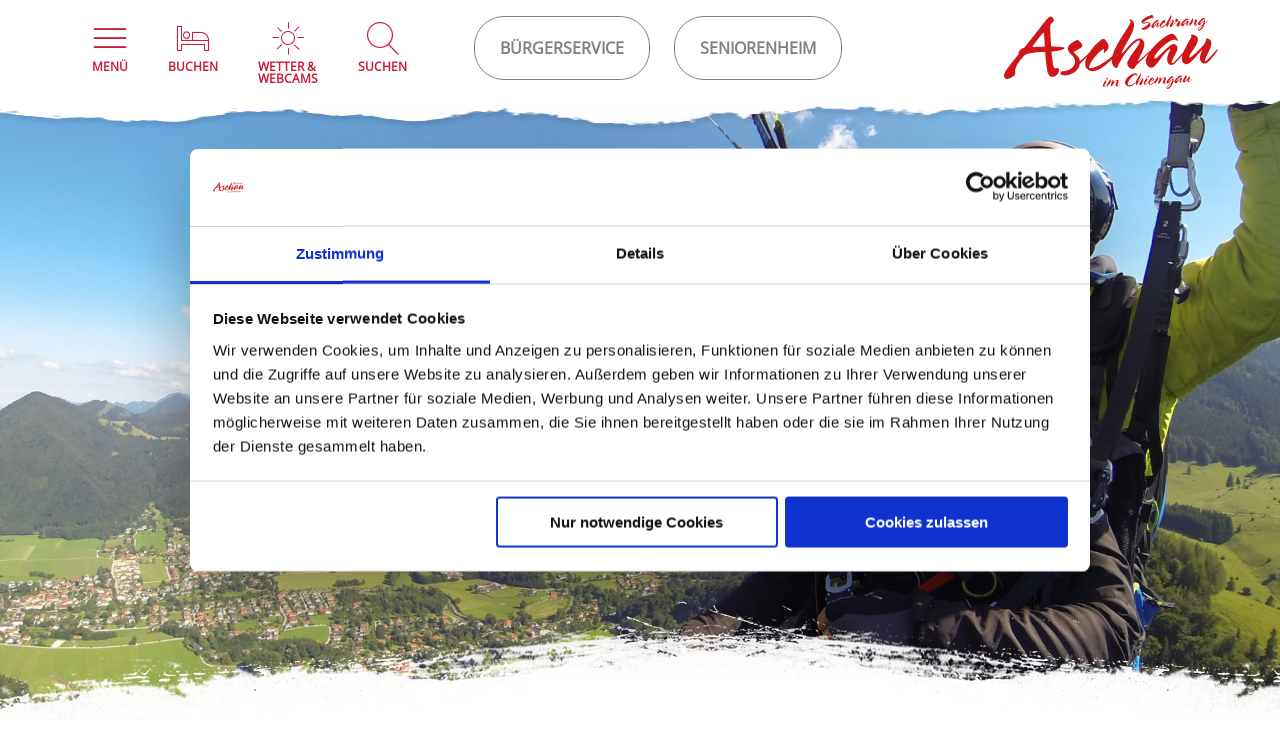

--- FILE ---
content_type: text/html; charset=UTF-8
request_url: https://www.aschau.de/gleitschirmfliegen-tandemfliegen
body_size: 8252
content:
<!DOCTYPE html><html class="no-js" lang="de"><head><meta charset="utf-8"><meta name="viewport" content="width=device-width, initial-scale=1, maximum-scale=1, user-scalable=1"><title>Aschau - Kampenwand - Gleitschirmfliegen - Tandemfliegen</title><meta name="robots" content="index, follow, noodp"><meta name="description" content="Mit einem professionellen Paragliding Gleitschirm Tandempiloten abheben. Ein einmaliges und  unvergessliches Tandem Flugerlebnis im Chiemgau am Chiemsee."><meta name="publisher" content="Tourist-Information Aschau i. Chiemgau"><meta name="google-site-verification" content="KhsS5s1UtOlKRAwJ3TIVMx2HsfdNrmRj3wFFgDaD8Dk"><meta name="date" content="2021-01-07T15:54:21+01:00"><meta property="og:title" content="Aschau - Kampenwand - Gleitschirmfliegen - Tandemfliegen"><meta property="og:description" content="Mit einem professionellen Paragliding Gleitschirm Tandempiloten abheben. Ein einmaliges und  unvergessliches Tandem Flugerlebnis im Chiemgau am Chiemsee."><meta property="og:site_name" content=""><meta property="og:url" content="https://www.aschau.de/gleitschirmfliegen-tandemfliegen"><meta property="og:image" content="https://www.aschau.de/data/mediadb/cms_pictures/{db4aaaf2-7fad-2230-2b67-db5a5d8fc0d3}.jpg"><meta property="og:type" content="article"><link rel="canonical" href="https://www.aschau.de/gleitschirmfliegen-tandemfliegen"><script data-cookieconsent="ignore">
window.dataLayer = window.dataLayer || [];
function gtag() {
dataLayer.push(arguments);
}
gtag("consent", "default", {
ad_personalization: "denied",
ad_storage: "denied",
ad_user_data: "denied",
analytics_storage: "denied",
functionality_storage: "denied",
personalization_storage: "denied",
security_storage: "granted",
wait_for_update: 500,
});
gtag("set", "ads_data_redaction", true);
gtag("set", "url_passthrough", true);
</script><!-- cookie-bot --><script id="Cookiebot" src="https://consent.cookiebot.com/uc.js" data-cbid="ed01f827-8ac8-425b-97be-221a64a41b9e" data-blockingmode="auto" type="text/javascript"></script><script>
addEventListener('CookiebotOnLoad', function() {
let consentTypes = ['necessary', 'marketing', 'statistics'];
for(let i = 0; i < consentTypes.length; i++) {
let consentType = consentTypes[i];
if(Cookiebot.consent[consentType]) {
globalStates.addState('cookiebot-' + consentType, 'cookiebot');
} else {
globalStates.removeState('cookiebot-' + consentType, 'cookiebot');
}
}
}, false);
</script><!-- end: cookie-bot --><link rel="stylesheet" href="/portal/dist/themes/red/globals/fonts.ac81e826.css"><link rel="stylesheet" href="/portal/dist/themes/red/globals/_grid.ff051bd6.css"><link rel="stylesheet" href="/portal/dist/themes/perfectScrollbar.be7366e4.css"><link rel="stylesheet" href="/portal/dist/themes/datepicker.07d99543.css"><link rel="stylesheet" href="/portal/dist/themes/red/organisms/headerImage.7e38cba7.css"><link rel="stylesheet" href="/portal/dist/themes/red/molecules/headerImagePicture.63548f62.css"><link rel="stylesheet" href="/portal/dist/themes/red/molecules/breadcrumb.00299b16.css"><link rel="stylesheet" href="/portal/dist/themes/red/organisms/textBlock.eda99760.css"><link rel="stylesheet" href="/portal/dist/themes/red/globals/_tables.8f7d63f1.css"><link rel="stylesheet" href="/portal/dist/themes/red/organisms/hostSearch.9c36732b.css"><link rel="stylesheet" href="/portal/dist/themes/red/molecules/hostSearchForm.96fe00a3.css"><link rel="stylesheet" href="/portal/dist/themes/red/atoms/button.3ef6d1f0.css"><link rel="stylesheet" href="/portal/dist/themes/red/organisms/pageFooter.7eaadcf7.css"><link rel="stylesheet" href="/portal/dist/themes/red/molecules/pageFooterContact.9fae8fa1.css"><link rel="stylesheet" href="/portal/dist/themes/red/molecules/pageFooterMeta.b4640389.css"><link rel="stylesheet" href="/portal/dist/themes/red/organisms/pageHeader.c6ffb2f9.css"><link rel="stylesheet" href="/portal/dist/themes/red/molecules/frameTop.f0b45f38.css"><link rel="stylesheet" href="/portal/dist/themes/red/organisms/offCanvas.855c47c6.css"><link rel="stylesheet" href="/portal/dist/themes/red/organisms/offCanvasNav.ff04f316.css"><link rel="stylesheet" href="/portal/dist/themes/red/molecules/offCanvasNavHeader.650ca6a3.css"><link rel="stylesheet" href="/portal/dist/themes/red/molecules/offCanvasNavList.dc16e94f.css"><link rel="stylesheet" href="/portal/dist/themes/red/molecules/offCanvasNavListLinks.81ab4484.css"><link rel="stylesheet" href="/portal/dist/themes/red/atoms/buttonLink.5cf401d7.css"><link rel="stylesheet" href="/portal/dist/themes/red/atoms/offCanvasNavListElementLabel.a7cd58f6.css"><link rel="stylesheet" href="/portal/dist/themes/red/atoms/offCanvasNavListElementBack.efb55e8c.css"><link rel="stylesheet" href="/portal/dist/themes/red/atoms/offCanvasNavListElementLink.aaa06629.css"><link rel="stylesheet" href="/portal/dist/themes/red/atoms/offCanvasNavListFunction.25a2c65c.css"><link rel="stylesheet" href="/portal/dist/themes/red/molecules/pageHeaderFulltextsearch.8eb47de5.css"><link rel="stylesheet" href="/portal/dist/themes/red/molecules/pageHeaderFulltextsearchAutosuggest.e71ec50e.css"><link rel="stylesheet" href="/portal/dist/themes/red/molecules/pageHeaderHostsearch.119e306b.css"><script>
imx = {};
asc = {
language: 'de',
paths: {
dist: '/portal/dist'
},
googleMapsApiKey: "AIzaSyBWpDjdCKDVz16QwL2ghMeybRm8oCcO4fc",
};
</script><!--
Touch Icon Generator BY daik.de
http://www.web-stuebchen.de
Lizenz: GNU General Public License
Copyright: 2014 - 2020 Stephan Heller [daik.de] <heller@daik.de>
--><link rel="shortcut icon" type="image/x-icon" href="https://www.aschau.de/portal/dist/images/icons/favicon.ico"><link rel="icon" type="image/x-icon" href="https://www.aschau.de/portal/dist/images/icons/favicon.ico"><link rel="icon" type="image/gif" href="https://www.aschau.de/portal/dist/images/icons/favicon.766f2728.gif"><link rel="icon" type="image/png" href="https://www.aschau.de/portal/dist/images/icons/favicon.dada08f1.png"><link rel="apple-touch-icon" href="https://www.aschau.de/portal/dist/images/icons/apple-touch-icon.7f335284.png"><link rel="apple-touch-icon" href="https://www.aschau.de/portal/dist/images/icons/apple-touch-icon-57x57.55d62365.png" sizes="57x57"><link rel="apple-touch-icon" href="https://www.aschau.de/portal/dist/images/icons/apple-touch-icon-60x60.7f335284.png" sizes="60x60"><link rel="apple-touch-icon" href="https://www.aschau.de/portal/dist/images/icons/apple-touch-icon-72x72.3e5d1246.png" sizes="72x72"><link rel="apple-touch-icon" href="https://www.aschau.de/portal/dist/images/icons/apple-touch-icon-76x76.d4535f0f.png" sizes="76x76"><link rel="apple-touch-icon" href="https://www.aschau.de/portal/dist/images/icons/apple-touch-icon-114x114.fa6987fd.png" sizes="114x114"><link rel="apple-touch-icon" href="https://www.aschau.de/portal/dist/images/icons/apple-touch-icon-120x120.125e5e05.png" sizes="120x120"><link rel="apple-touch-icon" href="https://www.aschau.de/portal/dist/images/icons/apple-touch-icon-128x128.889a9c5d.png" sizes="128x128"><link rel="apple-touch-icon" href="https://www.aschau.de/portal/dist/images/icons/apple-touch-icon-144x144.f720b221.png" sizes="144x144"><link rel="apple-touch-icon" href="https://www.aschau.de/portal/dist/images/icons/apple-touch-icon-152x152.738f4325.png" sizes="152x152"><link rel="apple-touch-icon" href="https://www.aschau.de/portal/dist/images/icons/apple-touch-icon-180x180.2f0ff5a7.png" sizes="180x180"><link rel="apple-touch-icon" href="https://www.aschau.de/portal/dist/images/icons/apple-touch-icon-precomposed.55d62365.png"><link rel="icon" type="image/png" href="https://www.aschau.de/portal/dist/images/icons/favicon-16x16.f512a681.png" sizes="16x16"><link rel="icon" type="image/png" href="https://www.aschau.de/portal/dist/images/icons/favicon-32x32.de72e905.png" sizes="32x32"><link rel="icon" type="image/png" href="https://www.aschau.de/portal/dist/images/icons/favicon-96x96.cd0d359c.png" sizes="96x96"><link rel="icon" type="image/png" href="https://www.aschau.de/portal/dist/images/icons/favicon-160x160.57db629a.png" sizes="160x160"><link rel="icon" type="image/png" href="https://www.aschau.de/portal/dist/images/icons/favicon-192x192.1e6b9f90.png" sizes="192x192"><link rel="icon" type="image/png" href="https://www.aschau.de/portal/dist/images/icons/favicon-196x196.22aa7a5b.png" sizes="196x196"><meta name="msapplication-TileImage" content="https://www.aschau.de/portal/dist/images/icons/win8-tile-144x144.f720b221.png"><meta name="msapplication-TileColor" content="#ffffff"><meta name="msapplication-navbutton-color" content="#ffffff"><meta name="application-name" content="Aschau"><meta name="msapplication-tooltip" content="Aschau"><meta name="apple-mobile-web-app-title" content="Aschau"><meta name="msapplication-square70x70logo" content="https://www.aschau.de/portal/dist/images/icons/win8-tile-70x70.9a8b4558.png"><meta name="msapplication-square144x144logo" content="https://www.aschau.de/portal/dist/images/icons/win8-tile-144x144.f720b221.png"><meta name="msapplication-square150x150logo" content="https://www.aschau.de/portal/dist/images/icons/win8-tile-150x150.6ce39a59.png"><meta name="msapplication-wide310x150logo" content="https://www.aschau.de/portal/dist/images/icons/win8-tile-310x150.6e270e6c.png"><meta name="msapplication-square310x310logo" content="https://www.aschau.de/portal/dist/images/icons/win8-tile-310x310.dcaa7513.png"><script>
(function(i, s, o, g, r, a, m) {
i['GoogleAnalyticsObject'] = r;
i[r] = i[r] || function() {
(i[r].q = i[r].q || []).push(arguments)
}, i[r].l = 1 * new Date();
a = s.createElement(o),
m = s.getElementsByTagName(o)[0];
a.async = 1;
a.src = g;
m.parentNode.insertBefore(a, m)
})(window, document, 'script', 'https://www.google-analytics.com/analytics.js', 'ga');
ga('create', 'UA-76199692-1', 'auto');
ga('set', 'anonymizeIp', true);
ga('send', 'pageview');
</script><!-- Global site tag (gtag.js) - Google Analytics --><script type="text/plain" data-cookieconsent="statistics" src="https://www.googletagmanager.com/gtag/js?id=314040400"></script><script type="application/javascript">
window.dataLayer = window.dataLayer || [];
function gtag(){dataLayer.push(arguments);}
gtag('js', new Date());gtag('config', '314040400');
gtag('config', 'G-DVNGEGHT9V');
gtag('config', '3544379336');
</script></head><body class="microsite-tourism"><div class="headerImage headerImage--hero "><div class="headerImage__row"><figure class="headerImage__row__element"><picture class="headerImage__picture"><!--[if IE 9]><video style="display: none;"><![endif]--><source srcset="https://www.aschau.de/images/ihmvzcx7tau-/tandemfliegen-an-der-kampenwand.jpeg" media="min-width: 1025px"><source srcset="https://www.aschau.de/images/dtlsbu5_taq-/tandemfliegen-an-der-kampenwand.jpeg" media="(min-width: 769px) and (max-width: 1024px)"><source srcset="https://www.aschau.de/images/nztod5g!muw-/tandemfliegen-an-der-kampenwand.jpeg" media="(min-width: 415px) and (max-width: 768px)"><source srcset="https://www.aschau.de/images/xozxwa4nrd4-/tandemfliegen-an-der-kampenwand.jpeg" media="(min-width: 376px) and (max-width: 414px)"><source srcset="https://www.aschau.de/images/2viqgzixovq-/tandemfliegen-an-der-kampenwand.jpeg" media="(min-width: 321px) and (max-width: 375px)"><source srcset="https://www.aschau.de/images/kfrnxhqp5sk-/tandemfliegen-an-der-kampenwand.jpeg" media="(min-width: 0px) and (max-width: 320px)"><!--[if IE 9]></video><![endif]--><img src="https://www.aschau.de/images/ihmvzcx7tau-/tandemfliegen-an-der-kampenwand.jpeg" srcset="https://www.aschau.de/images/ihmvzcx7tau-/tandemfliegen-an-der-kampenwand.jpeg" alt="Tandemfliegen an der Kampenwand, &copy; Tandemfliegen Chiemgau" title="Tandemfliegen an der Kampenwand, &copy; Tandemfliegen Chiemgau"></picture><noscript><img src="https://www.aschau.de/images/ihmvzcx7tau-/tandemfliegen-an-der-kampenwand.jpeg" alt="Tandemfliegen an der Kampenwand, &copy; Tandemfliegen Chiemgau" title="Tandemfliegen an der Kampenwand, &copy; Tandemfliegen Chiemgau"></noscript></figure></div></div><nav id="breadcrumb" class="h-grid"><ul class="h-el-lg-14 h-el-ty-12" itemscope="" itemtype="http://schema.org/BreadcrumbList"><li itemprop="itemListElement" itemscope="" itemtype="http://schema.org/ListItem"><meta itemprop="position" content="1"><a itemprop="item" href="https://www.aschau.de/" title="Startseite"><span itemprop="name">Startseite</span></a></li><li itemprop="itemListElement" itemscope="" itemtype="http://schema.org/ListItem"><meta itemprop="position" content="2"><a itemprop="item" href="https://www.aschau.de/aktives-aschau" title="Aktives Aschau"><span itemprop="name">Aktives Aschau</span></a></li><li itemprop="itemListElement" itemscope="" itemtype="http://schema.org/ListItem"><meta itemprop="position" content="3"><a itemprop="item" href="https://www.aschau.de/kampenwand" title="Kampenwand"><span itemprop="name">Kampenwand</span></a></li><li itemprop="itemListElement" itemscope="" itemtype="http://schema.org/ListItem"><meta itemprop="position" content="4"><a itemprop="item" href="https://www.aschau.de/gleitschirmfliegen-tandemfliegen" title="Der Traum vom Fliegen"><span itemprop="name">Der Traum vom Fliegen</span></a></li></ul></nav><div class="h-grid v-el-1"><article class="textBlock h-el-lg-10 h-off-lg-2 h-el-ty-12 h-off-ty-0"><h1 data-ident="{54f394a0-ae29-b60a-ad07-db15178e527a}">Der Traum vom Fliegen</h1><p>
  <em>
    <strong>Gleitschirmfliegen - Tandemfliegen - Chiemgau - sich selbst oder Freunden mit einem Tandemflug den Traum vom Fliegen erfüllen...</strong>
  </em>
</p><p>Frei wie ein Vogel durch die Luft zu schweben – wer hat nicht auch schon einmal davon geträumt? In Aschau i.Chiemgau wird dieser Wunsch Wirklichkeit. Von leicht geneigten Hängen an der Kampenwand starten die Flieger mit ihrem Gleitschirm zum ruhigen Flug durch die Lüfte – die sanfte Landung erfolgt auf einer großen Wiese im Tal. Könner fliegen so stundenlang in der Thermik mit den Vögeln um die Wette – Profis legen damit große Strecken zurück.</p><p><strong>Sanft und sicher mit dem Gleitschirm</strong></p><p>Die Flugschule Chiemsee hilft, diesen Traum zu verwirklichen. Ob jung oder alt – sie bringt jeden in die Luft. Ein Schnupperkurs zeigt, wie der Gleitschirm funktioniert – und schon steht man am Hang und macht die ersten kleinen Hüpfer, bevor es zum eigentlichen Gleitflug ins Tal kommt. Für all jene, die sich noch nicht so recht trauen, bietet sich ein Tandemflug an. Hierbei fliegt man mit einem lizenzierten Lehrer als Tandempiloten mit. So ein „Flug zu zweit“ ist eine einmalige Gelegenheit, um behaglich behütet in die Lüfte zu schweben. Die Sicht von oben auf die Welt, birgt neue Einsichten beflügelt und macht frei –<br>
einfach luftig durchstarten … federleicht unterwegs sein … und von Glück erfüllt am Boden landen.</p><p><strong>Die Luft ist unser Element</strong></p><p>Wer vom Fliegen träumt, kann sich wenden an:</p><h3>Tandemfliegen Chiemgau</h3><p>Mit einem professionellen Tandempiloten abheben und die Füße baumeln lassen. Nur mit wenige Schritte und Du kannst Dich komfortabel in den Sitz zurücklehnen und Deinen Tandemflug genießen!<br>
<br>
Unter uns zeigt sich die Schönheit des Chiemgaus vom Priental bis zum Achental und weiter. Mit Blick auf den Chiemsee spürst Du das einmalige Gefühl der Schwerelosigkeit in sicherer Begleitung.</p><p>“ S´ Lebn is a Freid ! “ Ist das Motto des Tandemfliegen – Chiemgau – Teams ,<br>
sich für DICH Zeit zu nehmen und Dir mit einem Tandemflug Lebensfreude zu vermitteln.</p><p>Wir bieten Dir das einmalige unvergessliche Tandem Flugerlebnis im Chiemgau am Chiemsee, mit an der Seite eines professionellen Paragliding Gleitschirm Tandempiloten.</p><p>Du benötigst dazu keinerlei Vorkenntnisse. Wir haben keine Altersbeschränkung und fliegen mit Passagieren von 40 kg – 100 kg.</p><p><strong>Kontakt:</strong><br>
Tandemfliegen Chiemgau<br>
Rainer Fischer<br>
Hub 5<br>
83209 Prien<br>
Mobil: + 49 (0) 174 60 44 222<br>
Mobil: +49 (0) 173 35 30 693<br>
Festnetz: +49 (0) 8051 964324<br>
Fax: +49 (0) 8052 958450<br>
Email:<a href="mailto: info@tandemfliegen-chiemgau.de"> info@tandemfliegen-chiemgau.de</a><br>
Homepage: <a href="http://www.tandemfliegen-chiemgau.de" target="_blank">http://www.tandemfliegen-chiemgau.de</a></p><p>&nbsp;</p></article></div><div class="hostsearch v-el-1"><div class="hostsearch__backgrounds"><div class="hostsearch__backgrounds__01"></div></div><div class="h-grid"><header class="hostsearch__headline h-el-lg-8 h-el-md-7 h-el-sm-12 h-off-sm-1 h-el-ty-12 h-off-ty-0"><h2><strong>Gastgeber</strong
<br>
mit Herz      </h2></header><form method="post" action="/action/accommodation_search" class="hostsearch__form h-el-lg-5 h-off-lg-1 h-el-md-6 h-off-md-1 h-el-sm-12 h-off-sm-1 h-el-ty-12 h-off-ty-0" target="_blank"><input type="hidden" name="form" value="accommodationForm"><div class="hostsearch__form__inputline"><div class="hostsearch__form__inputset"><label for="hostsearch__arrival">Anreise</label><input type="text" name="arrivalDate" id="hostsearch__arrival" value="19.01.2026" data-datepicker
required="required"><label for="hostsearch__arrival" class="icon-calendar"></label></div><div class="hostsearch__form__inputset"><label for="hostsearch__departure">Abreise</label><input type="text" name="departureDate" id="hostsearch__departure" value="26.01.2026" data-datepicker
required="required"><label for="hostsearch__departure" class="icon-calendar"></label></div></div><div class="hostsearch__form__inputline"><div class="hostsearch__form__inputset"><label for="hostsearch__persons">Personen</label><label for="hostsearch__persons" class="icon-persons"></label><select name="persons" id="hostsearch__persons"><option value="1" >1</option><option value="2" selected="selected">2</option><option value="3" >3</option><option value="4" >4</option><option value="5" >5</option><option value="6" >6</option><option value="7" >7</option><option value="8" >8</option><option value="9" >9</option><option value="10" >10</option></select><label for="hostsearch__persons" class="icon-arrowDown"></label></div></div><div class="hostsearch__form__buttonline"><button class="button" type="submit">Unterkunft suchen</button></div><input type="hidden" name="byJ2Dl0HxeNQq844Ca7" value="5B25Lf75zzWI6G6v1PT0hZ7wV27RJV6Jp6SCBHUP2iJ0eoD1cW2575NzIu7uOa2KIfOxMHf5u7Fq1"><div class="hide"><label for="imxfield_gxrqwrzunx_accommodationForm"></label><input type="text" id="imxfield_gxrqwrzunx_accommodationForm" name="imxfield_gxrqwrzunx" value=""></div></form></div></div><footer id="pageFooter"><div id="pageFooterContacts"><div class="h-grid"><div class="pageFooter__contacts__element h-el-lg-4 h-el-md-7 h-el-sm-14 h-el-ty-12"><h3>Tourist Info Aschau im Chiemgau</h3><p>Kampenwandstr. 38<br>83229 Aschau i.Chiemgau</p><p class="phonelink"><a href="tel:0049805290490" title="0049805290490" >Tel.: +49 (0) 8052 90 49 0</a><br/><a href="fax:00498052904945" title="00498052904945" >Fax.: +49 (0) 8052 90 49 45</a></p><p><a href="mailto:info@aschau.de" title="info@aschau.de" class="button">info@aschau.de</a><br></p></div><div class="pageFooter__contacts__element h-el-lg-4 h-el-md-7 h-el-sm-14 h-el-ty-12"><h3>Tourist Info Sachrang</h3><p>Dorfstr. 20<br>83229 Sachrang</p><p class="phonelink"><a href="tel:00498057909737" title="00498057909737" >Tel.: +49 (0) 8057 90 97 37</a><br/><a href="fax:004980571051" title="004980571051" >Fax.: +49 (0) 8057 1051</a></p><p><a href="mailto:info@sachrang.de" title="info@sachrang.de" class="button">info@sachrang.de</a><br></p></div><div class="pageFooter__contacts__element h-el-lg-4 h-el-md-14 h-el-ty-12"><h3>Öffnungszeiten</h3><p><strong>Tourist Info Aschau im Chiemgau</strong></p><p><strong>November bis März (Wintersaison)</strong><br>
Montag – Donnerstag 8:00 bis 12:00 Uhr und 13:30 bis 17:00 Uhr, Freitag 8:00 bis 13:30 Uhr</p><p><strong>Oktober, April, Mai, Juni (Vor- und Nachsaison)</strong><br>
Montag – Freitag von 8:00 bis 12:00 Uhr und von 13:30 bis 17:00 Uhr</p><p><strong>Juli bis September (Hauptsaison)</strong><br>
Montag - Freitag 8:00 bis 18:00 Uhr<br>
Samstag 9:00 - 12:00 Uhr</p><p><br>
<strong>Tourist Info Sachrang</strong></p><p><strong>Dezember bis Oktober</strong><br>
Montag bis Freitag 8:00 bis 12:00 Uhr</p><p><strong>November&nbsp;</strong><br>
Mittwoch&nbsp;8:00 bis 12:00 Uhr</p></div></div></div><div class="h-grid-lg-14 h-grid-md-14 h-grid-sm-14"><ul class="h-el-lg-7 h-el-md-10 h-el-sm-14 pageFooter__meta"><li><a href="https://www.aschau.de/kontaktanfrage" title="Kontakt">Kontakt</a></li><li><a href="https://www.aschau.de/impressum-aschau" title="Impressum">Impressum</a></li><li><a href="https://www.aschau.de/datenschutz-aschau" title="Datenschutz">Datenschutz</a></li><li><a href="https://www.aschau.de/agb" title="AGB">AGB</a></li><li><a href="https://www.aschau.de/barrierefreiheit" title="Barrierefreiheit">Barrierefreiheit</a></li><li><a href="https://www.aschau.de/buergerservice" title="Bürgerservice">Bürgerservice</a></li><li><a href="https://www.aschau.de/seniorenheim" title="Seniorenheim">Seniorenheim</a></li></ul><div class="h-el-lg-4 h-el-sm-14 pageFooter__sm"><a href="https://www.facebook.com/UrlaubAschau"><span class="icon-facebook"></span></a><a href="https://www.instagram.com/aschauimchiemgau/"><span class="icon-instagram"></span></a></div></div><div class="h-grid-lg-14 h-grid-md-14 h-grid-sm-14"><span class="pageFooter__copy h-el-lg-14 h-el-sm-14">&copy 2026 Tourist-Information Aschau i.Chiemgau</span></div><script type="application/ld+json">{"@context":"http:\/\/schema.org","@type":"WebSite","url":"https:\/\/www.aschau.de\/","creator":{"@type":"Organization","name":"Tourist Information Aschau i.Chiemgau","url":"https:\/\/www.aschau.de\/"}}</script></footer><div id="offCanvas"><div id="offCanvas__nav"><header id="offCanvas__nav__header"><a href="https://www.aschau.de/" id="offCanvas__nav__header__home" title="Startseite"><span class="icon-house"></span>Startseite  </a><div id="offCanvas__nav__header__closer"><span class="icon-cross"></span></div></header><div id="offCanvas__nav__list"><div id="offCanvas__nav__list__links"><a class="button" href="https://www.gemeinde-aschau.de" >
Bürgerservice
</a><a class="button" href="https://www.aschau.de/seniorenheim" >
Seniorenheim
</a></div><nav><div class="offCanvas__nav__list__el"><span class="offCanvas__nav__list__el__label ">
Erholsames Aschau
</span><nav><span class="offCanvas__nav__list__el__back" tabindex="0">
Erholsames Aschau
</span><div class="offCanvas__nav__list__el parentElement"><a href="https://www.aschau.de/erholsames-aschau" title="Alles zu Erholsames Aschau">Alles zu Erholsames Aschau</a></div><div class="offCanvas__nav__list__el first "><a href="https://www.aschau.de/luftkurort" title="Luftkurort Aschau" target="_top">Luftkurort Aschau</a></div><div class="offCanvas__nav__list__el  "><a href="https://www.aschau.de/bankerl" title="Bankerldorf Aschau" target="_top">Bankerldorf Aschau</a></div><div class="offCanvas__nav__list__el  "><a href="https://www.aschau.de/bergsteigerdorf" title="Bergsteigerdorf Sachrang" target="_top">Bergsteigerdorf Sachrang</a></div><div class="offCanvas__nav__list__el  "><a href="https://www.aschau.de/genussort" title="Genussort Aschau i.Chiemgau &amp; Bergsteigerdorf Sachrang" target="_top">Genussort Aschau i.Chiemgau &amp; Bergsteigerdorf Sachrang</a></div><div class="offCanvas__nav__list__el  "><a href="https://www.aschau.de/da-woid-12" title="Da Woid" target="_top">Da Woid</a></div><div class="offCanvas__nav__list__el  "><a href="https://www.aschau.de/150-jahre-familie-cramer-klett" title="150 Jahre Familie von Cramer-Klett " target="_top">150 Jahre Familie von Cramer-Klett </a></div></nav></div><div class="offCanvas__nav__list__el"><span class="offCanvas__nav__list__el__label activePathLink">
Aktives Aschau
</span><nav><span class="offCanvas__nav__list__el__back" tabindex="0">
Aktives Aschau
</span><div class="offCanvas__nav__list__el parentElement"><a href="https://www.aschau.de/aktives-aschau" title="Alles zu Aktives Aschau">Alles zu Aktives Aschau</a></div><div class="offCanvas__nav__list__el first "><a href="https://www.aschau.de/wandern" title="Wandern" target="_top">Wandern</a></div><div class="offCanvas__nav__list__el  "><a href="https://www.aschau.de/mountainbiken" title="Radeln &amp; Mountainbiken" target="_top">Radeln &amp; Mountainbiken</a></div><div class="offCanvas__nav__list__el  activePathLink"><a href="https://www.aschau.de/kampenwand" title="Kampenwand" target="_top">Kampenwand</a></div><div class="offCanvas__nav__list__el  "><a href="https://www.aschau.de/almen" title="Almen &amp; Hütten" target="_top">Almen &amp; Hütten</a></div><div class="offCanvas__nav__list__el  "><a href="https://www.aschau.de/essen-trinken" title="Essen &amp; Trinken" target="_top">Essen &amp; Trinken</a></div><div class="offCanvas__nav__list__el  "><a href="https://www.aschau.de/ausflugsziele" title="Ausflugsziele" target="_top">Ausflugsziele</a></div><div class="offCanvas__nav__list__el  "><a href="https://www.aschau.de/winter" title="Winter" target="_top">Winter</a></div></nav></div><div class="offCanvas__nav__list__el"><span class="offCanvas__nav__list__el__label ">
Veranstaltungen
</span><nav><span class="offCanvas__nav__list__el__back" tabindex="0">
Veranstaltungen
</span><div class="offCanvas__nav__list__el parentElement"><a href="https://www.aschau.de/veranstaltungen-aschau" title="Alles zu Veranstaltungen">Alles zu Veranstaltungen</a></div><div class="offCanvas__nav__list__el first "><a href="https://www.aschau.de/veranstaltungskalender" title="Veranstaltungskalender" target="_top">Veranstaltungskalender</a></div><div class="offCanvas__nav__list__el  "><a href="https://www.aschau.de/event" title="Event &amp; Bühnen" target="_top">Event &amp; Bühnen</a></div></nav></div><div class="offCanvas__nav__list__el"><span class="offCanvas__nav__list__el__label ">
Übernachten
</span><nav><span class="offCanvas__nav__list__el__back" tabindex="0">
Übernachten
</span><div class="offCanvas__nav__list__el parentElement"><a href="https://www.aschau.de/suchen-buchen" title="Alles zu Übernachten">Alles zu Übernachten</a></div><div class="offCanvas__nav__list__el first "><a href="https://tportal.tomas.travel/aschau/ukv/" title="Unterkunftssuche" target="_blank">Unterkunftssuche</a></div><div class="offCanvas__nav__list__el  "><a href="https://www.aschau.de/angebote-pauschalen" title="Angebote" target="_top">Angebote</a></div><div class="offCanvas__nav__list__el  "><a href="https://www.aschau.de/camping" title="Camping" target="_top">Camping</a></div><div class="offCanvas__nav__list__el  "><a href="https://www.aschau.de/klinik" title="Klinik" target="_top">Klinik</a></div><div class="offCanvas__nav__list__el  "><a href="https://www.aschau.de/gruppen" title="Gruppen" target="_top">Gruppen</a></div></nav></div><div class="offCanvas__nav__list__el"><span class="offCanvas__nav__list__el__label ">
Familienurlaub
</span><nav><span class="offCanvas__nav__list__el__back" tabindex="0">
Familienurlaub
</span><div class="offCanvas__nav__list__el parentElement"><a href="https://www.aschau.de/familienurlaub" title="Alles zu Familienurlaub">Alles zu Familienurlaub</a></div><div class="offCanvas__nav__list__el first "><a href="https://www.aschau.de/familienspass" title="Familien Wandern &amp; Spaß" target="_top">Familien Wandern &amp; Spaß</a></div><div class="offCanvas__nav__list__el  "><a href="https://www.aschau.de/familien-ausflug" title="Familien Ausflug" target="_top">Familien Ausflug</a></div><div class="offCanvas__nav__list__el  "><a href="https://www.aschau.de/urlaub-mit-hund" title="Urlaub mit Hund" target="_top">Urlaub mit Hund</a></div></nav></div><div class="offCanvas__nav__list__el"><span class="offCanvas__nav__list__el__label ">
Kultur und Tradition
</span><nav><span class="offCanvas__nav__list__el__back" tabindex="0">
Kultur und Tradition
</span><div class="offCanvas__nav__list__el parentElement"><a href="https://www.aschau.de/kultur-und-tradition" title="Alles zu Kultur und Tradition">Alles zu Kultur und Tradition</a></div><div class="offCanvas__nav__list__el first "><a href="https://www.aschau.de/schlosshohenaschau" title="Schloss Hohenaschau " target="_top">Schloss Hohenaschau </a></div><div class="offCanvas__nav__list__el  "><a href="https://www.aschau.de/muellner-peter-museum" title="Müllner-Peter-Museum Sachrang" target="_top">Müllner-Peter-Museum Sachrang</a></div><div class="offCanvas__nav__list__el  "><a href="https://www.aschau.de/drehort" title="Drehort Priental" target="_top">Drehort Priental</a></div><div class="offCanvas__nav__list__el  "><a href="https://www.aschau.de/geschichte" title="Geschichte &amp; Chronik" target="_top">Geschichte &amp; Chronik</a></div><div class="offCanvas__nav__list__el  "><a href="https://www.aschau.de/roemerregion" title="Römerregion Chiemsee" target="_top">Römerregion Chiemsee</a></div></nav></div><div class="offCanvas__nav__list__el"><span class="offCanvas__nav__list__el__label ">
Service &amp; Info
</span><nav><span class="offCanvas__nav__list__el__back" tabindex="0">
Service &amp; Info
</span><div class="offCanvas__nav__list__el parentElement"><a href="https://www.aschau.de/service" title="Alles zu Service &amp; Info">Alles zu Service &amp; Info</a></div><div class="offCanvas__nav__list__el first "><a href="https://www.aschau.de/news" title="Aktuelles &amp; News" target="_top">Aktuelles &amp; News</a></div><div class="offCanvas__nav__list__el  "><a href="https://www.aschau.de/wetter" title="Wetter &amp; Webcams" target="_top">Wetter &amp; Webcams</a></div><div class="offCanvas__nav__list__el  "><a href="https://www.aschau.de/touristinformation" title="Kontakt &amp; Anreise" target="_top">Kontakt &amp; Anreise</a></div><div class="offCanvas__nav__list__el  "><a href="https://www.aschau.de/prospekte" title="Prospekte bestellen" target="_top">Prospekte bestellen</a></div><div class="offCanvas__nav__list__el  "><a href="https://www.aschau.de/film" title="Film" target="_top">Film</a></div><div class="offCanvas__nav__list__el  "><a href="https://www.aschau.de/panoramen-360" title="Panoramen 360°" target="_top">Panoramen 360°</a></div><div class="offCanvas__nav__list__el  "><a href="https://www.aschau.de/barrierefrei" title="Barrierefreies Aschau" target="_top">Barrierefreies Aschau</a></div><div class="offCanvas__nav__list__el  "><a href="https://www.aschau.de/ihre-gaestekarte" title="Ihre Gästekarte" target="_top">Ihre Gästekarte</a></div></nav></div></nav><a href="https://www.aschau.de/wetter" class="offCanvas__nav__list__function" title="Wetter & Webcams"><span class="icon-weather"></span><span class="text">Wetter &amp; Webcams</span></a></div></div></div><header id="pageHeader"><div id="pageHeader__fulltextsearch"><div class="h-grid"><form method="get" action="https://www.aschau.de/volltextsuche#fulltextForm" id="pageHeader__fulltextsearch__form" class="h-el-lg-10 h-off-lg-2 h-el-sm-12 h-off-sm-1 h-el-ty-12 h-off-ty-0"><input type="hidden" name="form" value="fulltextForm"><div id="pageHeader__fulltextsearch__inputline"><input type="text" name="query" id="pageHeader__fulltextsearch__input" class="name-query " value="" placeholder="Ich suche nach …"><label for="pageHeader__fulltextsearch__input" class="icon-magnifier"></label></div><button class="button" type="submit">
Suchen
</button></form></div></div><div id="pageHeader__hostsearch"><div class="h-grid"><form method="post" action="/action/accommodation_search" class="h-el-lg-10 h-off-lg-2 h-el-md-12 h-off-md-1 h-el-sm-14 h-off-sm-0 h-el-ty-12 h-off-ty-0" target="_blank"><input type="hidden" name="form" value="accommodationForm"><div class="pageHeader__hostsearch__inputset"><label for="pageHeader__hostsearch__arrival">Anreise</label><input type="text" name="arrivalDate" id="pageHeader__hostsearch__arrival" value="19.01.2026" data-datepicker required="required"><label for="pageHeader__hostsearch__arrival" class="icon-calendar"></label></div><div class="pageHeader__hostsearch__inputset"><label for="pageHeader__hostsearch__departure">Abreise</label><input type="text" name="departureDate" id="pageHeader__hostsearch__departure" value="26.01.2026" data-datepicker required="required"><label for="pageHeader__hostsearch__departure" class="icon-calendar"></label></div><div class="pageHeader__hostsearch__inputset"><label for="pageHeader__hostsearch__persons">Personen</label><label for="pageHeader__hostsearch__persons" class="icon-persons"></label><select name="persons" id="pageHeader__hostsearch__persons"><option value="1" >1</option><option value="2" selected="selected">2</option><option value="3" >3</option><option value="4" >4</option><option value="5" >5</option><option value="6" >6</option><option value="7" >7</option><option value="8" >8</option><option value="9" >9</option><option value="10" >10</option></select><label for="pageHeader__hostsearch__persons" class="icon-arrowDown"></label></div><button class="button" type="submit">Suchen</button><input type="hidden" name="yoeX21orOa" value="zWBj4i28tkliAn5i26hOLjbXyMkDL8g8inpQ1k8QJD43TOER3liD2EO"><div class="hide"><label for="imxfield_rgtuymfank_accommodationForm"></label><input type="text" id="imxfield_rgtuymfank_accommodationForm" name="imxfield_rgtuymfank" value=""></div></form></div></div><div class="h-grid"><div id="pageHeader__functions" class="h-el-lg-5"><div class="pageHeader__functions__element" data-js_offcanvasopener="true" tabindex="0"><span class="icon-burger"></span><span class="text">Menü</span></div><div class="pageHeader__functions__element" data-js_pageheaderformopener="hostsearch" tabindex="0"><span class="icon-host"></span><span class="text">Buchen</span></div><a href="https://www.aschau.de/wetter" class="pageHeader__functions__element pageHeader__functions__element--onlyVisibleOnLarge link" tabindex="0" title="Wetter & Webcams"><span class="icon-weather"></span><span class="text">Wetter &amp;<br>Webcams</span></a><div class="pageHeader__functions__element" data-js_pageheaderformopener="fulltextsearch" tabindex="0"><span class="icon-magnifier"></span><span class="text">Suchen</span></div></div><div id="pageHeader__links"><a class="button" href="https://www.gemeinde-aschau.de" >
Bürgerservice
</a><a class="button" href="https://www.aschau.de/seniorenheim" >
Seniorenheim
</a></div><a id="pageHeader__logo" href="https://www.aschau.de/" title="Gemeinde Aschau i.Chiemgau"></a></div></header><script src="/portal/dist/scripts/vendor.14a48101.js"></script><script src="/portal/dist/scripts/css3slider.c0089922.js"></script><script src="/portal/dist/scripts/headerImage.c362ae78.js"></script><script src="/portal/dist/scripts/headerImagePicture.3d6bf9f4.js"></script><script src="/portal/dist/scripts/table.dcaa1592.js"></script><script src="/portal/dist/scripts/pageHeaderHostsearch.dff97fd5.js"></script><script data-cookieconsent="ignore" type="text/javascript" src="/portal/dist/scripts/moment.adecfd61.js" ></script><script data-cookieconsent="ignore" type="text/javascript" src="/portal/dist/scripts/datepicker.8bc71d6c.js" ></script><script src="/portal/dist/scripts/vendor.14a48101.js"></script><script src="/portal/dist/scripts/pageHeader.61602592.js"></script><script src="/portal/dist/scripts/frameBottom.f748d572.js"></script><script src="/portal/dist/scripts/offCanvasNavHeader.4d36eac7.js"></script><script src="/portal/dist/scripts/offCanvasNavList.39c5e1c1.js"></script><script src="/portal/dist/scripts/offCanvasNavListElementLabel.08078261.js"></script><script src="/portal/dist/scripts/offCanvasNavListElementBack.1aab87e1.js"></script><script src="/portal/dist/scripts/autocomplete.1a46fefb.js"></script><script src="/portal/dist/scripts/pageHeaderFulltextsearchAutosuggest.d1a20638.js"></script></body></html>

--- FILE ---
content_type: text/css; charset=utf-8
request_url: https://www.aschau.de/portal/dist/themes/red/globals/fonts.ac81e826.css
body_size: 1261
content:
/*! asc, Compiled at 2025-04-29 12:04:55 */
@font-face{font-family:'icomoon';src:url('../../../fonts/icomoon/icomoon.494b5c04.eot?1c9c7w');src:url('../../../fonts/icomoon/icomoon.494b5c04.eot?1c9c7w#iefix') format('embedded-opentype'),url('../../../fonts/icomoon/icomoon.96e4ce40.woff2?1c9c7w') format('woff2'),url('../../../fonts/icomoon/icomoon.20430a48.ttf?1c9c7w') format('truetype'),url('../../../fonts/icomoon/icomoon.bcf70a55.woff?1c9c7w') format('woff'),url('../../../fonts/icomoon/icomoon.c5afe3c0.svg?1c9c7w#icomoon') format('svg');font-weight:normal;font-style:normal}[class^="icon-"],[class*=" icon-"]{font-family:'icomoon' !important;speak:none;font-style:normal;font-weight:normal;font-variant:normal;text-transform:none;line-height:1;-webkit-font-smoothing:antialiased;-moz-osx-font-smoothing:grayscale}.icon-facebook:before{content:"\e900"}.icon-twitter:before{content:"\e901"}.icon-burger:before{content:"\e902"}.icon-host:before{content:"\e903"}.icon-weather:before{content:"\e904"}.icon-magnifier:before{content:"\e905"}.icon-arrowRight:before{content:"\e906"}.icon-arrowLeft:before{content:"\e907"}.icon-house:before{content:"\e908"}.icon-cross:before{content:"\e909"}.icon-calendar:before{content:"\e90a";color:#818181}.icon-persons:before{content:"\e90b";color:#818181}.icon-arrowDown:before{content:"\e90c"}.icon-arrowUp:before{content:"\e90d"}.icon-plus:before{content:"\e90e"}.icon-minus:before{content:"\e90f"}.icon-triangleLeft:before{content:"\e910"}.icon-triangleRight:before{content:"\e911"}.icon-extLink:before{content:"\e912"}.icon-checkmark:before{content:"\e913"}.icon-catalog:before{content:"\e914"}.icon-cloudload:before{content:"\e915"}.icon-addDate:before{content:"\e916"}.icon-print:before{content:"\e917"}.icon-share:before{content:"\e918"}.icon-whirl:before{content:"\e919"}.icon-instagram:before{content:"\e91a"}
/*# sourceMappingURL=[data-uri] */@font-face{font-family:'Kaushan Script';font-style:normal;font-weight:400;src:url('../../../fonts/kaushanscript/kaushan-script-v14-latin-regular.ec6ac1a5.eot');src:local(''),url('../../../fonts/kaushanscript/kaushan-script-v14-latin-regular.ec6ac1a5.eot?#iefix') format('embedded-opentype'),url('../../../fonts/kaushanscript/kaushan-script-v14-latin-regular.8f4ed34f.woff2') format('woff2'),url('../../../fonts/kaushanscript/kaushan-script-v14-latin-regular.ffdcc899.woff') format('woff'),url('../../../fonts/kaushanscript/kaushan-script-v14-latin-regular.a883aa85.ttf') format('truetype'),url('../../../fonts/kaushanscript/kaushan-script-v14-latin-regular.bf6251aa.svg#KaushanScript') format('svg')}
/*# sourceMappingURL=[data-uri] */@font-face{font-family:'Open Sans';font-style:normal;font-weight:400;src:url('../../../fonts/opensans/open-sans-v34-latin-regular.ec2df544.eot');src:local(''),url('../../../fonts/opensans/open-sans-v34-latin-regular.ec2df544.eot?#iefix') format('embedded-opentype'),url('../../../fonts/opensans/open-sans-v34-latin-regular.e43b5358.woff2') format('woff2'),url('../../../fonts/opensans/open-sans-v34-latin-regular.600270a4.woff') format('woff'),url('../../../fonts/opensans/open-sans-v34-latin-regular.4e6feb3d.ttf') format('truetype'),url('../../../fonts/opensans/open-sans-v34-latin-regular.ef2d6483.svg#OpenSans') format('svg')}
/*# sourceMappingURL=[data-uri] */

--- FILE ---
content_type: text/css; charset=utf-8
request_url: https://www.aschau.de/portal/dist/themes/red/globals/_grid.ff051bd6.css
body_size: 16762
content:
/*! asc, Compiled at 2025-04-29 12:04:55 */
.verticalAlignHelper{content:'';display:inline-block;vertical-align:middle;width:0;height:100%;margin:0}@media screen{.h-grid{margin:0 auto;clear:both;display:block}[class*='h-grid'] [class*='h-el']{display:inline-block;vertical-align:top;-webkit-box-sizing:border-box;box-sizing:border-box}}@media screen{[class*='h-grid-lg-']{margin:0 auto;clear:both;display:block}}@media screen and (max-width:1200px){[class*='h-grid-md-']{margin:0 auto;clear:both;display:block}}@media screen and (max-width:900px){[class*='h-grid-sm-']{margin:0 auto;clear:both;display:block}}@media screen and (max-width:550px){[class*='h-grid-ty-']{margin:0 auto;clear:both;display:block}}@media (min-width:901px){.v-el-1{margin-bottom:100px}}@media (max-width:900px){.v-el-1{margin-bottom:50px}}@media screen{.h-grid:not([class*='h-grid-lg-']).h-grid-noMargin .h-el-lg-1{width:-webkit-calc(7.142857142857142% - 0px - 0px);width:calc(7.142857142857142% - 0px - 0px)}.h-grid:not([class*='h-grid-lg-']).h-grid-noMargin .h-off-lg-1{margin-left:-webkit-calc(7.142857142857142% + 0px);margin-left:calc(7.142857142857142% + 0px)}.h-grid:not([class*='h-grid-lg-']).h-grid-noMargin .h-el-lg-2{width:-webkit-calc(14.285714285714285% - 0px - 0px);width:calc(14.285714285714285% - 0px - 0px)}.h-grid:not([class*='h-grid-lg-']).h-grid-noMargin .h-off-lg-2{margin-left:-webkit-calc(14.285714285714285% + 0px);margin-left:calc(14.285714285714285% + 0px)}.h-grid:not([class*='h-grid-lg-']).h-grid-noMargin .h-el-lg-3{width:-webkit-calc(21.428571428571427% - 0px - 0px);width:calc(21.428571428571427% - 0px - 0px)}.h-grid:not([class*='h-grid-lg-']).h-grid-noMargin .h-off-lg-3{margin-left:-webkit-calc(21.428571428571427% + 0px);margin-left:calc(21.428571428571427% + 0px)}.h-grid:not([class*='h-grid-lg-']).h-grid-noMargin .h-el-lg-4{width:-webkit-calc(28.57142857142857% - 0px - 0px);width:calc(28.57142857142857% - 0px - 0px)}.h-grid:not([class*='h-grid-lg-']).h-grid-noMargin .h-off-lg-4{margin-left:-webkit-calc(28.57142857142857% + 0px);margin-left:calc(28.57142857142857% + 0px)}.h-grid:not([class*='h-grid-lg-']).h-grid-noMargin .h-el-lg-5{width:-webkit-calc(35.714285714285715% - 0px - 0px);width:calc(35.714285714285715% - 0px - 0px)}.h-grid:not([class*='h-grid-lg-']).h-grid-noMargin .h-off-lg-5{margin-left:-webkit-calc(35.714285714285715% + 0px);margin-left:calc(35.714285714285715% + 0px)}.h-grid:not([class*='h-grid-lg-']).h-grid-noMargin .h-el-lg-6{width:-webkit-calc(42.857142857142854% - 0px - 0px);width:calc(42.857142857142854% - 0px - 0px)}.h-grid:not([class*='h-grid-lg-']).h-grid-noMargin .h-off-lg-6{margin-left:-webkit-calc(42.857142857142854% + 0px);margin-left:calc(42.857142857142854% + 0px)}.h-grid:not([class*='h-grid-lg-']).h-grid-noMargin .h-el-lg-7{width:-webkit-calc(50% - 0px - 0px);width:calc(50% - 0px - 0px)}.h-grid:not([class*='h-grid-lg-']).h-grid-noMargin .h-off-lg-7{margin-left:-webkit-calc(50% + 0px);margin-left:calc(50% + 0px)}.h-grid:not([class*='h-grid-lg-']).h-grid-noMargin .h-el-lg-8{width:-webkit-calc(57.14285714285714% - 0px - 0px);width:calc(57.14285714285714% - 0px - 0px)}.h-grid:not([class*='h-grid-lg-']).h-grid-noMargin .h-off-lg-8{margin-left:-webkit-calc(57.14285714285714% + 0px);margin-left:calc(57.14285714285714% + 0px)}.h-grid:not([class*='h-grid-lg-']).h-grid-noMargin .h-el-lg-9{width:-webkit-calc(64.28571428571428% - 0px - 0px);width:calc(64.28571428571428% - 0px - 0px)}.h-grid:not([class*='h-grid-lg-']).h-grid-noMargin .h-off-lg-9{margin-left:-webkit-calc(64.28571428571428% + 0px);margin-left:calc(64.28571428571428% + 0px)}.h-grid:not([class*='h-grid-lg-']).h-grid-noMargin .h-el-lg-10{width:-webkit-calc(71.42857142857143% - 0px - 0px);width:calc(71.42857142857143% - 0px - 0px)}.h-grid:not([class*='h-grid-lg-']).h-grid-noMargin .h-off-lg-10{margin-left:-webkit-calc(71.42857142857143% + 0px);margin-left:calc(71.42857142857143% + 0px)}.h-grid:not([class*='h-grid-lg-']).h-grid-noMargin .h-el-lg-11{width:-webkit-calc(78.57142857142857% - 0px - 0px);width:calc(78.57142857142857% - 0px - 0px)}.h-grid:not([class*='h-grid-lg-']).h-grid-noMargin .h-off-lg-11{margin-left:-webkit-calc(78.57142857142857% + 0px);margin-left:calc(78.57142857142857% + 0px)}.h-grid:not([class*='h-grid-lg-']).h-grid-noMargin .h-el-lg-12{width:-webkit-calc(85.71428571428571% - 0px - 0px);width:calc(85.71428571428571% - 0px - 0px)}.h-grid:not([class*='h-grid-lg-']).h-grid-noMargin .h-off-lg-12{margin-left:-webkit-calc(85.71428571428571% + 0px);margin-left:calc(85.71428571428571% + 0px)}.h-grid:not([class*='h-grid-lg-']).h-grid-noMargin .h-el-lg-13{width:-webkit-calc(92.85714285714285% - 0px - 0px);width:calc(92.85714285714285% - 0px - 0px)}.h-grid:not([class*='h-grid-lg-']).h-grid-noMargin .h-off-lg-13{margin-left:-webkit-calc(92.85714285714285% + 0px);margin-left:calc(92.85714285714285% + 0px)}.h-grid:not([class*='h-grid-lg-']).h-grid-noMargin .h-el-lg-14{width:-webkit-calc(100% - 0px - 0px);width:calc(100% - 0px - 0px)}.h-grid:not([class*='h-grid-lg-']).h-grid-noMargin .h-off-lg-14{margin-left:-webkit-calc(100% + 0px);margin-left:calc(100% + 0px)}.h-grid:not([class*='h-grid-lg-']):not(.h-grid-noMargin) .h-el-lg-1{width:-webkit-calc(7.142857142857142% - 12px - 12px);width:calc(7.142857142857142% - 12px - 12px)}.h-grid:not([class*='h-grid-lg-']):not(.h-grid-noMargin) .h-off-lg-1{margin-left:-webkit-calc(7.142857142857142% + 12px);margin-left:calc(7.142857142857142% + 12px)}.h-grid:not([class*='h-grid-lg-']):not(.h-grid-noMargin) .h-el-lg-2{width:-webkit-calc(14.285714285714285% - 12px - 12px);width:calc(14.285714285714285% - 12px - 12px)}.h-grid:not([class*='h-grid-lg-']):not(.h-grid-noMargin) .h-off-lg-2{margin-left:-webkit-calc(14.285714285714285% + 12px);margin-left:calc(14.285714285714285% + 12px)}.h-grid:not([class*='h-grid-lg-']):not(.h-grid-noMargin) .h-el-lg-3{width:-webkit-calc(21.428571428571427% - 12px - 12px);width:calc(21.428571428571427% - 12px - 12px)}.h-grid:not([class*='h-grid-lg-']):not(.h-grid-noMargin) .h-off-lg-3{margin-left:-webkit-calc(21.428571428571427% + 12px);margin-left:calc(21.428571428571427% + 12px)}.h-grid:not([class*='h-grid-lg-']):not(.h-grid-noMargin) .h-el-lg-4{width:-webkit-calc(28.57142857142857% - 12px - 12px);width:calc(28.57142857142857% - 12px - 12px)}.h-grid:not([class*='h-grid-lg-']):not(.h-grid-noMargin) .h-off-lg-4{margin-left:-webkit-calc(28.57142857142857% + 12px);margin-left:calc(28.57142857142857% + 12px)}.h-grid:not([class*='h-grid-lg-']):not(.h-grid-noMargin) .h-el-lg-5{width:-webkit-calc(35.714285714285715% - 12px - 12px);width:calc(35.714285714285715% - 12px - 12px)}.h-grid:not([class*='h-grid-lg-']):not(.h-grid-noMargin) .h-off-lg-5{margin-left:-webkit-calc(35.714285714285715% + 12px);margin-left:calc(35.714285714285715% + 12px)}.h-grid:not([class*='h-grid-lg-']):not(.h-grid-noMargin) .h-el-lg-6{width:-webkit-calc(42.857142857142854% - 12px - 12px);width:calc(42.857142857142854% - 12px - 12px)}.h-grid:not([class*='h-grid-lg-']):not(.h-grid-noMargin) .h-off-lg-6{margin-left:-webkit-calc(42.857142857142854% + 12px);margin-left:calc(42.857142857142854% + 12px)}.h-grid:not([class*='h-grid-lg-']):not(.h-grid-noMargin) .h-el-lg-7{width:-webkit-calc(50% - 12px - 12px);width:calc(50% - 12px - 12px)}.h-grid:not([class*='h-grid-lg-']):not(.h-grid-noMargin) .h-off-lg-7{margin-left:-webkit-calc(50% + 12px);margin-left:calc(50% + 12px)}.h-grid:not([class*='h-grid-lg-']):not(.h-grid-noMargin) .h-el-lg-8{width:-webkit-calc(57.14285714285714% - 12px - 12px);width:calc(57.14285714285714% - 12px - 12px)}.h-grid:not([class*='h-grid-lg-']):not(.h-grid-noMargin) .h-off-lg-8{margin-left:-webkit-calc(57.14285714285714% + 12px);margin-left:calc(57.14285714285714% + 12px)}.h-grid:not([class*='h-grid-lg-']):not(.h-grid-noMargin) .h-el-lg-9{width:-webkit-calc(64.28571428571428% - 12px - 12px);width:calc(64.28571428571428% - 12px - 12px)}.h-grid:not([class*='h-grid-lg-']):not(.h-grid-noMargin) .h-off-lg-9{margin-left:-webkit-calc(64.28571428571428% + 12px);margin-left:calc(64.28571428571428% + 12px)}.h-grid:not([class*='h-grid-lg-']):not(.h-grid-noMargin) .h-el-lg-10{width:-webkit-calc(71.42857142857143% - 12px - 12px);width:calc(71.42857142857143% - 12px - 12px)}.h-grid:not([class*='h-grid-lg-']):not(.h-grid-noMargin) .h-off-lg-10{margin-left:-webkit-calc(71.42857142857143% + 12px);margin-left:calc(71.42857142857143% + 12px)}.h-grid:not([class*='h-grid-lg-']):not(.h-grid-noMargin) .h-el-lg-11{width:-webkit-calc(78.57142857142857% - 12px - 12px);width:calc(78.57142857142857% - 12px - 12px)}.h-grid:not([class*='h-grid-lg-']):not(.h-grid-noMargin) .h-off-lg-11{margin-left:-webkit-calc(78.57142857142857% + 12px);margin-left:calc(78.57142857142857% + 12px)}.h-grid:not([class*='h-grid-lg-']):not(.h-grid-noMargin) .h-el-lg-12{width:-webkit-calc(85.71428571428571% - 12px - 12px);width:calc(85.71428571428571% - 12px - 12px)}.h-grid:not([class*='h-grid-lg-']):not(.h-grid-noMargin) .h-off-lg-12{margin-left:-webkit-calc(85.71428571428571% + 12px);margin-left:calc(85.71428571428571% + 12px)}.h-grid:not([class*='h-grid-lg-']):not(.h-grid-noMargin) .h-el-lg-13{width:-webkit-calc(92.85714285714285% - 12px - 12px);width:calc(92.85714285714285% - 12px - 12px)}.h-grid:not([class*='h-grid-lg-']):not(.h-grid-noMargin) .h-off-lg-13{margin-left:-webkit-calc(92.85714285714285% + 12px);margin-left:calc(92.85714285714285% + 12px)}.h-grid:not([class*='h-grid-lg-']):not(.h-grid-noMargin) .h-el-lg-14{width:-webkit-calc(100% - 12px - 12px);width:calc(100% - 12px - 12px)}.h-grid:not([class*='h-grid-lg-']):not(.h-grid-noMargin) .h-off-lg-14{margin-left:-webkit-calc(100% + 12px);margin-left:calc(100% + 12px)}}@media screen and (min-width:1201px){.h-grid:not([class*='h-grid-lg-']).h-grid-noMargin{width:100%}.h-grid:not([class*='h-grid-lg-']):not(.h-grid-noMargin){max-width:1680px;width:90.5952381%}.h-grid:not([class*='h-grid-lg-']):not(.h-grid-noMargin) [class*='h-el-lg']{margin-right:12px}.h-grid:not([class*='h-grid-lg-']):not(.h-grid-noMargin) [class*='h-el-lg']:not([class*='h-off-lg']),.h-grid:not([class*='h-grid-lg-']):not(.h-grid-noMargin) [class*='h-el-lg'].h-off-lg-0{margin-left:12px}}@media screen and (min-width:1201px){.h-grid-lg-14.h-grid-noMargin .h-el-lg-1{width:-webkit-calc(7.142857142857142% - 0px - 0px);width:calc(7.142857142857142% - 0px - 0px)}.h-grid-lg-14.h-grid-noMargin .h-off-lg-1{margin-left:-webkit-calc(7.142857142857142% + 0px);margin-left:calc(7.142857142857142% + 0px)}.h-grid-lg-14.h-grid-noMargin .h-el-lg-2{width:-webkit-calc(14.285714285714285% - 0px - 0px);width:calc(14.285714285714285% - 0px - 0px)}.h-grid-lg-14.h-grid-noMargin .h-off-lg-2{margin-left:-webkit-calc(14.285714285714285% + 0px);margin-left:calc(14.285714285714285% + 0px)}.h-grid-lg-14.h-grid-noMargin .h-el-lg-3{width:-webkit-calc(21.428571428571427% - 0px - 0px);width:calc(21.428571428571427% - 0px - 0px)}.h-grid-lg-14.h-grid-noMargin .h-off-lg-3{margin-left:-webkit-calc(21.428571428571427% + 0px);margin-left:calc(21.428571428571427% + 0px)}.h-grid-lg-14.h-grid-noMargin .h-el-lg-4{width:-webkit-calc(28.57142857142857% - 0px - 0px);width:calc(28.57142857142857% - 0px - 0px)}.h-grid-lg-14.h-grid-noMargin .h-off-lg-4{margin-left:-webkit-calc(28.57142857142857% + 0px);margin-left:calc(28.57142857142857% + 0px)}.h-grid-lg-14.h-grid-noMargin .h-el-lg-5{width:-webkit-calc(35.714285714285715% - 0px - 0px);width:calc(35.714285714285715% - 0px - 0px)}.h-grid-lg-14.h-grid-noMargin .h-off-lg-5{margin-left:-webkit-calc(35.714285714285715% + 0px);margin-left:calc(35.714285714285715% + 0px)}.h-grid-lg-14.h-grid-noMargin .h-el-lg-6{width:-webkit-calc(42.857142857142854% - 0px - 0px);width:calc(42.857142857142854% - 0px - 0px)}.h-grid-lg-14.h-grid-noMargin .h-off-lg-6{margin-left:-webkit-calc(42.857142857142854% + 0px);margin-left:calc(42.857142857142854% + 0px)}.h-grid-lg-14.h-grid-noMargin .h-el-lg-7{width:-webkit-calc(50% - 0px - 0px);width:calc(50% - 0px - 0px)}.h-grid-lg-14.h-grid-noMargin .h-off-lg-7{margin-left:-webkit-calc(50% + 0px);margin-left:calc(50% + 0px)}.h-grid-lg-14.h-grid-noMargin .h-el-lg-8{width:-webkit-calc(57.14285714285714% - 0px - 0px);width:calc(57.14285714285714% - 0px - 0px)}.h-grid-lg-14.h-grid-noMargin .h-off-lg-8{margin-left:-webkit-calc(57.14285714285714% + 0px);margin-left:calc(57.14285714285714% + 0px)}.h-grid-lg-14.h-grid-noMargin .h-el-lg-9{width:-webkit-calc(64.28571428571428% - 0px - 0px);width:calc(64.28571428571428% - 0px - 0px)}.h-grid-lg-14.h-grid-noMargin .h-off-lg-9{margin-left:-webkit-calc(64.28571428571428% + 0px);margin-left:calc(64.28571428571428% + 0px)}.h-grid-lg-14.h-grid-noMargin .h-el-lg-10{width:-webkit-calc(71.42857142857143% - 0px - 0px);width:calc(71.42857142857143% - 0px - 0px)}.h-grid-lg-14.h-grid-noMargin .h-off-lg-10{margin-left:-webkit-calc(71.42857142857143% + 0px);margin-left:calc(71.42857142857143% + 0px)}.h-grid-lg-14.h-grid-noMargin .h-el-lg-11{width:-webkit-calc(78.57142857142857% - 0px - 0px);width:calc(78.57142857142857% - 0px - 0px)}.h-grid-lg-14.h-grid-noMargin .h-off-lg-11{margin-left:-webkit-calc(78.57142857142857% + 0px);margin-left:calc(78.57142857142857% + 0px)}.h-grid-lg-14.h-grid-noMargin .h-el-lg-12{width:-webkit-calc(85.71428571428571% - 0px - 0px);width:calc(85.71428571428571% - 0px - 0px)}.h-grid-lg-14.h-grid-noMargin .h-off-lg-12{margin-left:-webkit-calc(85.71428571428571% + 0px);margin-left:calc(85.71428571428571% + 0px)}.h-grid-lg-14.h-grid-noMargin .h-el-lg-13{width:-webkit-calc(92.85714285714285% - 0px - 0px);width:calc(92.85714285714285% - 0px - 0px)}.h-grid-lg-14.h-grid-noMargin .h-off-lg-13{margin-left:-webkit-calc(92.85714285714285% + 0px);margin-left:calc(92.85714285714285% + 0px)}.h-grid-lg-14.h-grid-noMargin .h-el-lg-14{width:-webkit-calc(100% - 0px - 0px);width:calc(100% - 0px - 0px)}.h-grid-lg-14.h-grid-noMargin .h-off-lg-14{margin-left:-webkit-calc(100% + 0px);margin-left:calc(100% + 0px)}.h-grid-lg-14:not(.h-grid-noMargin) .h-el-lg-1{width:-webkit-calc(7.142857142857142% - 12px - 12px);width:calc(7.142857142857142% - 12px - 12px)}.h-grid-lg-14:not(.h-grid-noMargin) .h-off-lg-1{margin-left:-webkit-calc(7.142857142857142% + 12px);margin-left:calc(7.142857142857142% + 12px)}.h-grid-lg-14:not(.h-grid-noMargin) .h-el-lg-2{width:-webkit-calc(14.285714285714285% - 12px - 12px);width:calc(14.285714285714285% - 12px - 12px)}.h-grid-lg-14:not(.h-grid-noMargin) .h-off-lg-2{margin-left:-webkit-calc(14.285714285714285% + 12px);margin-left:calc(14.285714285714285% + 12px)}.h-grid-lg-14:not(.h-grid-noMargin) .h-el-lg-3{width:-webkit-calc(21.428571428571427% - 12px - 12px);width:calc(21.428571428571427% - 12px - 12px)}.h-grid-lg-14:not(.h-grid-noMargin) .h-off-lg-3{margin-left:-webkit-calc(21.428571428571427% + 12px);margin-left:calc(21.428571428571427% + 12px)}.h-grid-lg-14:not(.h-grid-noMargin) .h-el-lg-4{width:-webkit-calc(28.57142857142857% - 12px - 12px);width:calc(28.57142857142857% - 12px - 12px)}.h-grid-lg-14:not(.h-grid-noMargin) .h-off-lg-4{margin-left:-webkit-calc(28.57142857142857% + 12px);margin-left:calc(28.57142857142857% + 12px)}.h-grid-lg-14:not(.h-grid-noMargin) .h-el-lg-5{width:-webkit-calc(35.714285714285715% - 12px - 12px);width:calc(35.714285714285715% - 12px - 12px)}.h-grid-lg-14:not(.h-grid-noMargin) .h-off-lg-5{margin-left:-webkit-calc(35.714285714285715% + 12px);margin-left:calc(35.714285714285715% + 12px)}.h-grid-lg-14:not(.h-grid-noMargin) .h-el-lg-6{width:-webkit-calc(42.857142857142854% - 12px - 12px);width:calc(42.857142857142854% - 12px - 12px)}.h-grid-lg-14:not(.h-grid-noMargin) .h-off-lg-6{margin-left:-webkit-calc(42.857142857142854% + 12px);margin-left:calc(42.857142857142854% + 12px)}.h-grid-lg-14:not(.h-grid-noMargin) .h-el-lg-7{width:-webkit-calc(50% - 12px - 12px);width:calc(50% - 12px - 12px)}.h-grid-lg-14:not(.h-grid-noMargin) .h-off-lg-7{margin-left:-webkit-calc(50% + 12px);margin-left:calc(50% + 12px)}.h-grid-lg-14:not(.h-grid-noMargin) .h-el-lg-8{width:-webkit-calc(57.14285714285714% - 12px - 12px);width:calc(57.14285714285714% - 12px - 12px)}.h-grid-lg-14:not(.h-grid-noMargin) .h-off-lg-8{margin-left:-webkit-calc(57.14285714285714% + 12px);margin-left:calc(57.14285714285714% + 12px)}.h-grid-lg-14:not(.h-grid-noMargin) .h-el-lg-9{width:-webkit-calc(64.28571428571428% - 12px - 12px);width:calc(64.28571428571428% - 12px - 12px)}.h-grid-lg-14:not(.h-grid-noMargin) .h-off-lg-9{margin-left:-webkit-calc(64.28571428571428% + 12px);margin-left:calc(64.28571428571428% + 12px)}.h-grid-lg-14:not(.h-grid-noMargin) .h-el-lg-10{width:-webkit-calc(71.42857142857143% - 12px - 12px);width:calc(71.42857142857143% - 12px - 12px)}.h-grid-lg-14:not(.h-grid-noMargin) .h-off-lg-10{margin-left:-webkit-calc(71.42857142857143% + 12px);margin-left:calc(71.42857142857143% + 12px)}.h-grid-lg-14:not(.h-grid-noMargin) .h-el-lg-11{width:-webkit-calc(78.57142857142857% - 12px - 12px);width:calc(78.57142857142857% - 12px - 12px)}.h-grid-lg-14:not(.h-grid-noMargin) .h-off-lg-11{margin-left:-webkit-calc(78.57142857142857% + 12px);margin-left:calc(78.57142857142857% + 12px)}.h-grid-lg-14:not(.h-grid-noMargin) .h-el-lg-12{width:-webkit-calc(85.71428571428571% - 12px - 12px);width:calc(85.71428571428571% - 12px - 12px)}.h-grid-lg-14:not(.h-grid-noMargin) .h-off-lg-12{margin-left:-webkit-calc(85.71428571428571% + 12px);margin-left:calc(85.71428571428571% + 12px)}.h-grid-lg-14:not(.h-grid-noMargin) .h-el-lg-13{width:-webkit-calc(92.85714285714285% - 12px - 12px);width:calc(92.85714285714285% - 12px - 12px)}.h-grid-lg-14:not(.h-grid-noMargin) .h-off-lg-13{margin-left:-webkit-calc(92.85714285714285% + 12px);margin-left:calc(92.85714285714285% + 12px)}.h-grid-lg-14:not(.h-grid-noMargin) .h-el-lg-14{width:-webkit-calc(100% - 12px - 12px);width:calc(100% - 12px - 12px)}.h-grid-lg-14:not(.h-grid-noMargin) .h-off-lg-14{margin-left:-webkit-calc(100% + 12px);margin-left:calc(100% + 12px)}.h-grid-lg-12.h-grid-noMargin .h-el-lg-1{width:-webkit-calc(8.333333333333334% - 0px - 0px);width:calc(8.333333333333334% - 0px - 0px)}.h-grid-lg-12.h-grid-noMargin .h-off-lg-1{margin-left:-webkit-calc(8.333333333333334% + 0px);margin-left:calc(8.333333333333334% + 0px)}.h-grid-lg-12.h-grid-noMargin .h-el-lg-2{width:-webkit-calc(16.666666666666668% - 0px - 0px);width:calc(16.666666666666668% - 0px - 0px)}.h-grid-lg-12.h-grid-noMargin .h-off-lg-2{margin-left:-webkit-calc(16.666666666666668% + 0px);margin-left:calc(16.666666666666668% + 0px)}.h-grid-lg-12.h-grid-noMargin .h-el-lg-3{width:-webkit-calc(25% - 0px - 0px);width:calc(25% - 0px - 0px)}.h-grid-lg-12.h-grid-noMargin .h-off-lg-3{margin-left:-webkit-calc(25% + 0px);margin-left:calc(25% + 0px)}.h-grid-lg-12.h-grid-noMargin .h-el-lg-4{width:-webkit-calc(33.333333333333336% - 0px - 0px);width:calc(33.333333333333336% - 0px - 0px)}.h-grid-lg-12.h-grid-noMargin .h-off-lg-4{margin-left:-webkit-calc(33.333333333333336% + 0px);margin-left:calc(33.333333333333336% + 0px)}.h-grid-lg-12.h-grid-noMargin .h-el-lg-5{width:-webkit-calc(41.66666666666667% - 0px - 0px);width:calc(41.66666666666667% - 0px - 0px)}.h-grid-lg-12.h-grid-noMargin .h-off-lg-5{margin-left:-webkit-calc(41.66666666666667% + 0px);margin-left:calc(41.66666666666667% + 0px)}.h-grid-lg-12.h-grid-noMargin .h-el-lg-6{width:-webkit-calc(50% - 0px - 0px);width:calc(50% - 0px - 0px)}.h-grid-lg-12.h-grid-noMargin .h-off-lg-6{margin-left:-webkit-calc(50% + 0px);margin-left:calc(50% + 0px)}.h-grid-lg-12.h-grid-noMargin .h-el-lg-7{width:-webkit-calc(58.333333333333336% - 0px - 0px);width:calc(58.333333333333336% - 0px - 0px)}.h-grid-lg-12.h-grid-noMargin .h-off-lg-7{margin-left:-webkit-calc(58.333333333333336% + 0px);margin-left:calc(58.333333333333336% + 0px)}.h-grid-lg-12.h-grid-noMargin .h-el-lg-8{width:-webkit-calc(66.66666666666667% - 0px - 0px);width:calc(66.66666666666667% - 0px - 0px)}.h-grid-lg-12.h-grid-noMargin .h-off-lg-8{margin-left:-webkit-calc(66.66666666666667% + 0px);margin-left:calc(66.66666666666667% + 0px)}.h-grid-lg-12.h-grid-noMargin .h-el-lg-9{width:-webkit-calc(75% - 0px - 0px);width:calc(75% - 0px - 0px)}.h-grid-lg-12.h-grid-noMargin .h-off-lg-9{margin-left:-webkit-calc(75% + 0px);margin-left:calc(75% + 0px)}.h-grid-lg-12.h-grid-noMargin .h-el-lg-10{width:-webkit-calc(83.33333333333334% - 0px - 0px);width:calc(83.33333333333334% - 0px - 0px)}.h-grid-lg-12.h-grid-noMargin .h-off-lg-10{margin-left:-webkit-calc(83.33333333333334% + 0px);margin-left:calc(83.33333333333334% + 0px)}.h-grid-lg-12.h-grid-noMargin .h-el-lg-11{width:-webkit-calc(91.66666666666667% - 0px - 0px);width:calc(91.66666666666667% - 0px - 0px)}.h-grid-lg-12.h-grid-noMargin .h-off-lg-11{margin-left:-webkit-calc(91.66666666666667% + 0px);margin-left:calc(91.66666666666667% + 0px)}.h-grid-lg-12.h-grid-noMargin .h-el-lg-12{width:-webkit-calc(100% - 0px - 0px);width:calc(100% - 0px - 0px)}.h-grid-lg-12.h-grid-noMargin .h-off-lg-12{margin-left:-webkit-calc(100% + 0px);margin-left:calc(100% + 0px)}.h-grid-lg-12:not(.h-grid-noMargin) .h-el-lg-1{width:-webkit-calc(8.333333333333334% - 12px - 12px);width:calc(8.333333333333334% - 12px - 12px)}.h-grid-lg-12:not(.h-grid-noMargin) .h-off-lg-1{margin-left:-webkit-calc(8.333333333333334% + 12px);margin-left:calc(8.333333333333334% + 12px)}.h-grid-lg-12:not(.h-grid-noMargin) .h-el-lg-2{width:-webkit-calc(16.666666666666668% - 12px - 12px);width:calc(16.666666666666668% - 12px - 12px)}.h-grid-lg-12:not(.h-grid-noMargin) .h-off-lg-2{margin-left:-webkit-calc(16.666666666666668% + 12px);margin-left:calc(16.666666666666668% + 12px)}.h-grid-lg-12:not(.h-grid-noMargin) .h-el-lg-3{width:-webkit-calc(25% - 12px - 12px);width:calc(25% - 12px - 12px)}.h-grid-lg-12:not(.h-grid-noMargin) .h-off-lg-3{margin-left:-webkit-calc(25% + 12px);margin-left:calc(25% + 12px)}.h-grid-lg-12:not(.h-grid-noMargin) .h-el-lg-4{width:-webkit-calc(33.333333333333336% - 12px - 12px);width:calc(33.333333333333336% - 12px - 12px)}.h-grid-lg-12:not(.h-grid-noMargin) .h-off-lg-4{margin-left:-webkit-calc(33.333333333333336% + 12px);margin-left:calc(33.333333333333336% + 12px)}.h-grid-lg-12:not(.h-grid-noMargin) .h-el-lg-5{width:-webkit-calc(41.66666666666667% - 12px - 12px);width:calc(41.66666666666667% - 12px - 12px)}.h-grid-lg-12:not(.h-grid-noMargin) .h-off-lg-5{margin-left:-webkit-calc(41.66666666666667% + 12px);margin-left:calc(41.66666666666667% + 12px)}.h-grid-lg-12:not(.h-grid-noMargin) .h-el-lg-6{width:-webkit-calc(50% - 12px - 12px);width:calc(50% - 12px - 12px)}.h-grid-lg-12:not(.h-grid-noMargin) .h-off-lg-6{margin-left:-webkit-calc(50% + 12px);margin-left:calc(50% + 12px)}.h-grid-lg-12:not(.h-grid-noMargin) .h-el-lg-7{width:-webkit-calc(58.333333333333336% - 12px - 12px);width:calc(58.333333333333336% - 12px - 12px)}.h-grid-lg-12:not(.h-grid-noMargin) .h-off-lg-7{margin-left:-webkit-calc(58.333333333333336% + 12px);margin-left:calc(58.333333333333336% + 12px)}.h-grid-lg-12:not(.h-grid-noMargin) .h-el-lg-8{width:-webkit-calc(66.66666666666667% - 12px - 12px);width:calc(66.66666666666667% - 12px - 12px)}.h-grid-lg-12:not(.h-grid-noMargin) .h-off-lg-8{margin-left:-webkit-calc(66.66666666666667% + 12px);margin-left:calc(66.66666666666667% + 12px)}.h-grid-lg-12:not(.h-grid-noMargin) .h-el-lg-9{width:-webkit-calc(75% - 12px - 12px);width:calc(75% - 12px - 12px)}.h-grid-lg-12:not(.h-grid-noMargin) .h-off-lg-9{margin-left:-webkit-calc(75% + 12px);margin-left:calc(75% + 12px)}.h-grid-lg-12:not(.h-grid-noMargin) .h-el-lg-10{width:-webkit-calc(83.33333333333334% - 12px - 12px);width:calc(83.33333333333334% - 12px - 12px)}.h-grid-lg-12:not(.h-grid-noMargin) .h-off-lg-10{margin-left:-webkit-calc(83.33333333333334% + 12px);margin-left:calc(83.33333333333334% + 12px)}.h-grid-lg-12:not(.h-grid-noMargin) .h-el-lg-11{width:-webkit-calc(91.66666666666667% - 12px - 12px);width:calc(91.66666666666667% - 12px - 12px)}.h-grid-lg-12:not(.h-grid-noMargin) .h-off-lg-11{margin-left:-webkit-calc(91.66666666666667% + 12px);margin-left:calc(91.66666666666667% + 12px)}.h-grid-lg-12:not(.h-grid-noMargin) .h-el-lg-12{width:-webkit-calc(100% - 12px - 12px);width:calc(100% - 12px - 12px)}.h-grid-lg-12:not(.h-grid-noMargin) .h-off-lg-12{margin-left:-webkit-calc(100% + 12px);margin-left:calc(100% + 12px)}}@media screen and (min-width:1201px) and (min-width:1201px){.h-grid-lg-14.h-grid-noMargin{width:100%}.h-grid-lg-14:not(.h-grid-noMargin){max-width:1680px;width:90.5952381%}.h-grid-lg-14:not(.h-grid-noMargin) [class*='h-el-lg']{margin-right:12px}.h-grid-lg-14:not(.h-grid-noMargin) [class*='h-el-lg']:not([class*='h-off-lg']),.h-grid-lg-14:not(.h-grid-noMargin) [class*='h-el-lg'].h-off-lg-0{margin-left:12px}}@media screen and (min-width:1201px) and (min-width:1201px){.h-grid-lg-12.h-grid-noMargin{width:100%}.h-grid-lg-12:not(.h-grid-noMargin){max-width:1680px;width:77.65306122%}.h-grid-lg-12:not(.h-grid-noMargin) [class*='h-el-lg']{margin-right:12px}.h-grid-lg-12:not(.h-grid-noMargin) [class*='h-el-lg']:not([class*='h-off-lg']),.h-grid-lg-12:not(.h-grid-noMargin) [class*='h-el-lg'].h-off-lg-0{margin-left:12px}}@media screen and (max-width:1200px){.h-grid:not([class*='h-grid-md-']).h-grid-noMargin .h-el-md-1{width:-webkit-calc(7.142857142857142% - 0px - 0px);width:calc(7.142857142857142% - 0px - 0px)}.h-grid:not([class*='h-grid-md-']).h-grid-noMargin .h-off-md-1{margin-left:-webkit-calc(7.142857142857142% + 0px);margin-left:calc(7.142857142857142% + 0px)}.h-grid:not([class*='h-grid-md-']).h-grid-noMargin .h-el-md-2{width:-webkit-calc(14.285714285714285% - 0px - 0px);width:calc(14.285714285714285% - 0px - 0px)}.h-grid:not([class*='h-grid-md-']).h-grid-noMargin .h-off-md-2{margin-left:-webkit-calc(14.285714285714285% + 0px);margin-left:calc(14.285714285714285% + 0px)}.h-grid:not([class*='h-grid-md-']).h-grid-noMargin .h-el-md-3{width:-webkit-calc(21.42857142857143% - 0px - 0px);width:calc(21.42857142857143% - 0px - 0px)}.h-grid:not([class*='h-grid-md-']).h-grid-noMargin .h-off-md-3{margin-left:-webkit-calc(21.42857142857143% + 0px);margin-left:calc(21.42857142857143% + 0px)}.h-grid:not([class*='h-grid-md-']).h-grid-noMargin .h-el-md-4{width:-webkit-calc(28.57142857142857% - 0px - 0px);width:calc(28.57142857142857% - 0px - 0px)}.h-grid:not([class*='h-grid-md-']).h-grid-noMargin .h-off-md-4{margin-left:-webkit-calc(28.57142857142857% + 0px);margin-left:calc(28.57142857142857% + 0px)}.h-grid:not([class*='h-grid-md-']).h-grid-noMargin .h-el-md-5{width:-webkit-calc(35.71428571428571% - 0px - 0px);width:calc(35.71428571428571% - 0px - 0px)}.h-grid:not([class*='h-grid-md-']).h-grid-noMargin .h-off-md-5{margin-left:-webkit-calc(35.71428571428571% + 0px);margin-left:calc(35.71428571428571% + 0px)}.h-grid:not([class*='h-grid-md-']).h-grid-noMargin .h-el-md-6{width:-webkit-calc(42.85714285714286% - 0px - 0px);width:calc(42.85714285714286% - 0px - 0px)}.h-grid:not([class*='h-grid-md-']).h-grid-noMargin .h-off-md-6{margin-left:-webkit-calc(42.85714285714286% + 0px);margin-left:calc(42.85714285714286% + 0px)}.h-grid:not([class*='h-grid-md-']).h-grid-noMargin .h-el-md-7{width:-webkit-calc(50% - 0px - 0px);width:calc(50% - 0px - 0px)}.h-grid:not([class*='h-grid-md-']).h-grid-noMargin .h-off-md-7{margin-left:-webkit-calc(50% + 0px);margin-left:calc(50% + 0px)}.h-grid:not([class*='h-grid-md-']).h-grid-noMargin .h-el-md-8{width:-webkit-calc(57.14285714285714% - 0px - 0px);width:calc(57.14285714285714% - 0px - 0px)}.h-grid:not([class*='h-grid-md-']).h-grid-noMargin .h-off-md-8{margin-left:-webkit-calc(57.14285714285714% + 0px);margin-left:calc(57.14285714285714% + 0px)}.h-grid:not([class*='h-grid-md-']).h-grid-noMargin .h-el-md-9{width:-webkit-calc(64.28571428571428% - 0px - 0px);width:calc(64.28571428571428% - 0px - 0px)}.h-grid:not([class*='h-grid-md-']).h-grid-noMargin .h-off-md-9{margin-left:-webkit-calc(64.28571428571428% + 0px);margin-left:calc(64.28571428571428% + 0px)}.h-grid:not([class*='h-grid-md-']).h-grid-noMargin .h-el-md-10{width:-webkit-calc(71.42857142857142% - 0px - 0px);width:calc(71.42857142857142% - 0px - 0px)}.h-grid:not([class*='h-grid-md-']).h-grid-noMargin .h-off-md-10{margin-left:-webkit-calc(71.42857142857142% + 0px);margin-left:calc(71.42857142857142% + 0px)}.h-grid:not([class*='h-grid-md-']).h-grid-noMargin .h-el-md-11{width:-webkit-calc(78.57142857142857% - 0px - 0px);width:calc(78.57142857142857% - 0px - 0px)}.h-grid:not([class*='h-grid-md-']).h-grid-noMargin .h-off-md-11{margin-left:-webkit-calc(78.57142857142857% + 0px);margin-left:calc(78.57142857142857% + 0px)}.h-grid:not([class*='h-grid-md-']).h-grid-noMargin .h-el-md-12{width:-webkit-calc(85.71428571428572% - 0px - 0px);width:calc(85.71428571428572% - 0px - 0px)}.h-grid:not([class*='h-grid-md-']).h-grid-noMargin .h-off-md-12{margin-left:-webkit-calc(85.71428571428572% + 0px);margin-left:calc(85.71428571428572% + 0px)}.h-grid:not([class*='h-grid-md-']).h-grid-noMargin .h-el-md-13{width:-webkit-calc(92.85714285714286% - 0px - 0px);width:calc(92.85714285714286% - 0px - 0px)}.h-grid:not([class*='h-grid-md-']).h-grid-noMargin .h-off-md-13{margin-left:-webkit-calc(92.85714285714286% + 0px);margin-left:calc(92.85714285714286% + 0px)}.h-grid:not([class*='h-grid-md-']).h-grid-noMargin .h-el-md-14{width:-webkit-calc(100% - 0px - 0px);width:calc(100% - 0px - 0px)}.h-grid:not([class*='h-grid-md-']).h-grid-noMargin .h-off-md-14{margin-left:-webkit-calc(100% + 0px);margin-left:calc(100% + 0px)}.h-grid:not([class*='h-grid-md-']):not(.h-grid-noMargin) .h-el-md-1{width:-webkit-calc(7.142857142857142% - 12px - 12px);width:calc(7.142857142857142% - 12px - 12px)}.h-grid:not([class*='h-grid-md-']):not(.h-grid-noMargin) .h-off-md-1{margin-left:-webkit-calc(7.142857142857142% + 12px);margin-left:calc(7.142857142857142% + 12px)}.h-grid:not([class*='h-grid-md-']):not(.h-grid-noMargin) .h-el-md-2{width:-webkit-calc(14.285714285714285% - 12px - 12px);width:calc(14.285714285714285% - 12px - 12px)}.h-grid:not([class*='h-grid-md-']):not(.h-grid-noMargin) .h-off-md-2{margin-left:-webkit-calc(14.285714285714285% + 12px);margin-left:calc(14.285714285714285% + 12px)}.h-grid:not([class*='h-grid-md-']):not(.h-grid-noMargin) .h-el-md-3{width:-webkit-calc(21.42857142857143% - 12px - 12px);width:calc(21.42857142857143% - 12px - 12px)}.h-grid:not([class*='h-grid-md-']):not(.h-grid-noMargin) .h-off-md-3{margin-left:-webkit-calc(21.42857142857143% + 12px);margin-left:calc(21.42857142857143% + 12px)}.h-grid:not([class*='h-grid-md-']):not(.h-grid-noMargin) .h-el-md-4{width:-webkit-calc(28.57142857142857% - 12px - 12px);width:calc(28.57142857142857% - 12px - 12px)}.h-grid:not([class*='h-grid-md-']):not(.h-grid-noMargin) .h-off-md-4{margin-left:-webkit-calc(28.57142857142857% + 12px);margin-left:calc(28.57142857142857% + 12px)}.h-grid:not([class*='h-grid-md-']):not(.h-grid-noMargin) .h-el-md-5{width:-webkit-calc(35.71428571428571% - 12px - 12px);width:calc(35.71428571428571% - 12px - 12px)}.h-grid:not([class*='h-grid-md-']):not(.h-grid-noMargin) .h-off-md-5{margin-left:-webkit-calc(35.71428571428571% + 12px);margin-left:calc(35.71428571428571% + 12px)}.h-grid:not([class*='h-grid-md-']):not(.h-grid-noMargin) .h-el-md-6{width:-webkit-calc(42.85714285714286% - 12px - 12px);width:calc(42.85714285714286% - 12px - 12px)}.h-grid:not([class*='h-grid-md-']):not(.h-grid-noMargin) .h-off-md-6{margin-left:-webkit-calc(42.85714285714286% + 12px);margin-left:calc(42.85714285714286% + 12px)}.h-grid:not([class*='h-grid-md-']):not(.h-grid-noMargin) .h-el-md-7{width:-webkit-calc(50% - 12px - 12px);width:calc(50% - 12px - 12px)}.h-grid:not([class*='h-grid-md-']):not(.h-grid-noMargin) .h-off-md-7{margin-left:-webkit-calc(50% + 12px);margin-left:calc(50% + 12px)}.h-grid:not([class*='h-grid-md-']):not(.h-grid-noMargin) .h-el-md-8{width:-webkit-calc(57.14285714285714% - 12px - 12px);width:calc(57.14285714285714% - 12px - 12px)}.h-grid:not([class*='h-grid-md-']):not(.h-grid-noMargin) .h-off-md-8{margin-left:-webkit-calc(57.14285714285714% + 12px);margin-left:calc(57.14285714285714% + 12px)}.h-grid:not([class*='h-grid-md-']):not(.h-grid-noMargin) .h-el-md-9{width:-webkit-calc(64.28571428571428% - 12px - 12px);width:calc(64.28571428571428% - 12px - 12px)}.h-grid:not([class*='h-grid-md-']):not(.h-grid-noMargin) .h-off-md-9{margin-left:-webkit-calc(64.28571428571428% + 12px);margin-left:calc(64.28571428571428% + 12px)}.h-grid:not([class*='h-grid-md-']):not(.h-grid-noMargin) .h-el-md-10{width:-webkit-calc(71.42857142857142% - 12px - 12px);width:calc(71.42857142857142% - 12px - 12px)}.h-grid:not([class*='h-grid-md-']):not(.h-grid-noMargin) .h-off-md-10{margin-left:-webkit-calc(71.42857142857142% + 12px);margin-left:calc(71.42857142857142% + 12px)}.h-grid:not([class*='h-grid-md-']):not(.h-grid-noMargin) .h-el-md-11{width:-webkit-calc(78.57142857142857% - 12px - 12px);width:calc(78.57142857142857% - 12px - 12px)}.h-grid:not([class*='h-grid-md-']):not(.h-grid-noMargin) .h-off-md-11{margin-left:-webkit-calc(78.57142857142857% + 12px);margin-left:calc(78.57142857142857% + 12px)}.h-grid:not([class*='h-grid-md-']):not(.h-grid-noMargin) .h-el-md-12{width:-webkit-calc(85.71428571428572% - 12px - 12px);width:calc(85.71428571428572% - 12px - 12px)}.h-grid:not([class*='h-grid-md-']):not(.h-grid-noMargin) .h-off-md-12{margin-left:-webkit-calc(85.71428571428572% + 12px);margin-left:calc(85.71428571428572% + 12px)}.h-grid:not([class*='h-grid-md-']):not(.h-grid-noMargin) .h-el-md-13{width:-webkit-calc(92.85714285714286% - 12px - 12px);width:calc(92.85714285714286% - 12px - 12px)}.h-grid:not([class*='h-grid-md-']):not(.h-grid-noMargin) .h-off-md-13{margin-left:-webkit-calc(92.85714285714286% + 12px);margin-left:calc(92.85714285714286% + 12px)}.h-grid:not([class*='h-grid-md-']):not(.h-grid-noMargin) .h-el-md-14{width:-webkit-calc(100% - 12px - 12px);width:calc(100% - 12px - 12px)}.h-grid:not([class*='h-grid-md-']):not(.h-grid-noMargin) .h-off-md-14{margin-left:-webkit-calc(100% + 12px);margin-left:calc(100% + 12px)}}@media screen and (max-width:1200px) and (min-width:901px){.h-grid:not([class*='h-grid-md-']).h-grid-noMargin{width:100%}.h-grid:not([class*='h-grid-md-']):not(.h-grid-noMargin){max-width:1680px;width:94.11764706%}.h-grid:not([class*='h-grid-md-']):not(.h-grid-noMargin) [class*='h-el-lg'],.h-grid:not([class*='h-grid-md-']):not(.h-grid-noMargin) [class*='h-el-md']{margin-right:12px}.h-grid:not([class*='h-grid-md-']):not(.h-grid-noMargin) [class*='h-el-lg']:not([class*='h-off-lg']):not([class*='h-off-md']),.h-grid:not([class*='h-grid-md-']):not(.h-grid-noMargin) [class*='h-el-md']:not([class*='h-off-lg']):not([class*='h-off-md']),.h-grid:not([class*='h-grid-md-']):not(.h-grid-noMargin) [class*='h-el-lg'].h-off-lg-0,.h-grid:not([class*='h-grid-md-']):not(.h-grid-noMargin) [class*='h-el-md'].h-off-lg-0,.h-grid:not([class*='h-grid-md-']):not(.h-grid-noMargin) [class*='h-el-lg'].h-off-md-0,.h-grid:not([class*='h-grid-md-']):not(.h-grid-noMargin) [class*='h-el-md'].h-off-md-0{margin-left:12px}}@media screen and (max-width:1200px) and (min-width:901px){.h-grid-md-14.h-grid-noMargin .h-el-md-1{width:-webkit-calc(7.142857142857142% - 0px - 0px);width:calc(7.142857142857142% - 0px - 0px)}.h-grid-md-14.h-grid-noMargin .h-off-md-1{margin-left:-webkit-calc(7.142857142857142% + 0px);margin-left:calc(7.142857142857142% + 0px)}.h-grid-md-14.h-grid-noMargin .h-el-md-2{width:-webkit-calc(14.285714285714285% - 0px - 0px);width:calc(14.285714285714285% - 0px - 0px)}.h-grid-md-14.h-grid-noMargin .h-off-md-2{margin-left:-webkit-calc(14.285714285714285% + 0px);margin-left:calc(14.285714285714285% + 0px)}.h-grid-md-14.h-grid-noMargin .h-el-md-3{width:-webkit-calc(21.42857142857143% - 0px - 0px);width:calc(21.42857142857143% - 0px - 0px)}.h-grid-md-14.h-grid-noMargin .h-off-md-3{margin-left:-webkit-calc(21.42857142857143% + 0px);margin-left:calc(21.42857142857143% + 0px)}.h-grid-md-14.h-grid-noMargin .h-el-md-4{width:-webkit-calc(28.57142857142857% - 0px - 0px);width:calc(28.57142857142857% - 0px - 0px)}.h-grid-md-14.h-grid-noMargin .h-off-md-4{margin-left:-webkit-calc(28.57142857142857% + 0px);margin-left:calc(28.57142857142857% + 0px)}.h-grid-md-14.h-grid-noMargin .h-el-md-5{width:-webkit-calc(35.71428571428571% - 0px - 0px);width:calc(35.71428571428571% - 0px - 0px)}.h-grid-md-14.h-grid-noMargin .h-off-md-5{margin-left:-webkit-calc(35.71428571428571% + 0px);margin-left:calc(35.71428571428571% + 0px)}.h-grid-md-14.h-grid-noMargin .h-el-md-6{width:-webkit-calc(42.85714285714286% - 0px - 0px);width:calc(42.85714285714286% - 0px - 0px)}.h-grid-md-14.h-grid-noMargin .h-off-md-6{margin-left:-webkit-calc(42.85714285714286% + 0px);margin-left:calc(42.85714285714286% + 0px)}.h-grid-md-14.h-grid-noMargin .h-el-md-7{width:-webkit-calc(50% - 0px - 0px);width:calc(50% - 0px - 0px)}.h-grid-md-14.h-grid-noMargin .h-off-md-7{margin-left:-webkit-calc(50% + 0px);margin-left:calc(50% + 0px)}.h-grid-md-14.h-grid-noMargin .h-el-md-8{width:-webkit-calc(57.14285714285714% - 0px - 0px);width:calc(57.14285714285714% - 0px - 0px)}.h-grid-md-14.h-grid-noMargin .h-off-md-8{margin-left:-webkit-calc(57.14285714285714% + 0px);margin-left:calc(57.14285714285714% + 0px)}.h-grid-md-14.h-grid-noMargin .h-el-md-9{width:-webkit-calc(64.28571428571428% - 0px - 0px);width:calc(64.28571428571428% - 0px - 0px)}.h-grid-md-14.h-grid-noMargin .h-off-md-9{margin-left:-webkit-calc(64.28571428571428% + 0px);margin-left:calc(64.28571428571428% + 0px)}.h-grid-md-14.h-grid-noMargin .h-el-md-10{width:-webkit-calc(71.42857142857142% - 0px - 0px);width:calc(71.42857142857142% - 0px - 0px)}.h-grid-md-14.h-grid-noMargin .h-off-md-10{margin-left:-webkit-calc(71.42857142857142% + 0px);margin-left:calc(71.42857142857142% + 0px)}.h-grid-md-14.h-grid-noMargin .h-el-md-11{width:-webkit-calc(78.57142857142857% - 0px - 0px);width:calc(78.57142857142857% - 0px - 0px)}.h-grid-md-14.h-grid-noMargin .h-off-md-11{margin-left:-webkit-calc(78.57142857142857% + 0px);margin-left:calc(78.57142857142857% + 0px)}.h-grid-md-14.h-grid-noMargin .h-el-md-12{width:-webkit-calc(85.71428571428572% - 0px - 0px);width:calc(85.71428571428572% - 0px - 0px)}.h-grid-md-14.h-grid-noMargin .h-off-md-12{margin-left:-webkit-calc(85.71428571428572% + 0px);margin-left:calc(85.71428571428572% + 0px)}.h-grid-md-14.h-grid-noMargin .h-el-md-13{width:-webkit-calc(92.85714285714286% - 0px - 0px);width:calc(92.85714285714286% - 0px - 0px)}.h-grid-md-14.h-grid-noMargin .h-off-md-13{margin-left:-webkit-calc(92.85714285714286% + 0px);margin-left:calc(92.85714285714286% + 0px)}.h-grid-md-14.h-grid-noMargin .h-el-md-14{width:-webkit-calc(100% - 0px - 0px);width:calc(100% - 0px - 0px)}.h-grid-md-14.h-grid-noMargin .h-off-md-14{margin-left:-webkit-calc(100% + 0px);margin-left:calc(100% + 0px)}.h-grid-md-14:not(.h-grid-noMargin) .h-el-md-1{width:-webkit-calc(7.142857142857142% - 12px - 12px);width:calc(7.142857142857142% - 12px - 12px)}.h-grid-md-14:not(.h-grid-noMargin) .h-off-md-1{margin-left:-webkit-calc(7.142857142857142% + 12px);margin-left:calc(7.142857142857142% + 12px)}.h-grid-md-14:not(.h-grid-noMargin) .h-el-md-2{width:-webkit-calc(14.285714285714285% - 12px - 12px);width:calc(14.285714285714285% - 12px - 12px)}.h-grid-md-14:not(.h-grid-noMargin) .h-off-md-2{margin-left:-webkit-calc(14.285714285714285% + 12px);margin-left:calc(14.285714285714285% + 12px)}.h-grid-md-14:not(.h-grid-noMargin) .h-el-md-3{width:-webkit-calc(21.42857142857143% - 12px - 12px);width:calc(21.42857142857143% - 12px - 12px)}.h-grid-md-14:not(.h-grid-noMargin) .h-off-md-3{margin-left:-webkit-calc(21.42857142857143% + 12px);margin-left:calc(21.42857142857143% + 12px)}.h-grid-md-14:not(.h-grid-noMargin) .h-el-md-4{width:-webkit-calc(28.57142857142857% - 12px - 12px);width:calc(28.57142857142857% - 12px - 12px)}.h-grid-md-14:not(.h-grid-noMargin) .h-off-md-4{margin-left:-webkit-calc(28.57142857142857% + 12px);margin-left:calc(28.57142857142857% + 12px)}.h-grid-md-14:not(.h-grid-noMargin) .h-el-md-5{width:-webkit-calc(35.71428571428571% - 12px - 12px);width:calc(35.71428571428571% - 12px - 12px)}.h-grid-md-14:not(.h-grid-noMargin) .h-off-md-5{margin-left:-webkit-calc(35.71428571428571% + 12px);margin-left:calc(35.71428571428571% + 12px)}.h-grid-md-14:not(.h-grid-noMargin) .h-el-md-6{width:-webkit-calc(42.85714285714286% - 12px - 12px);width:calc(42.85714285714286% - 12px - 12px)}.h-grid-md-14:not(.h-grid-noMargin) .h-off-md-6{margin-left:-webkit-calc(42.85714285714286% + 12px);margin-left:calc(42.85714285714286% + 12px)}.h-grid-md-14:not(.h-grid-noMargin) .h-el-md-7{width:-webkit-calc(50% - 12px - 12px);width:calc(50% - 12px - 12px)}.h-grid-md-14:not(.h-grid-noMargin) .h-off-md-7{margin-left:-webkit-calc(50% + 12px);margin-left:calc(50% + 12px)}.h-grid-md-14:not(.h-grid-noMargin) .h-el-md-8{width:-webkit-calc(57.14285714285714% - 12px - 12px);width:calc(57.14285714285714% - 12px - 12px)}.h-grid-md-14:not(.h-grid-noMargin) .h-off-md-8{margin-left:-webkit-calc(57.14285714285714% + 12px);margin-left:calc(57.14285714285714% + 12px)}.h-grid-md-14:not(.h-grid-noMargin) .h-el-md-9{width:-webkit-calc(64.28571428571428% - 12px - 12px);width:calc(64.28571428571428% - 12px - 12px)}.h-grid-md-14:not(.h-grid-noMargin) .h-off-md-9{margin-left:-webkit-calc(64.28571428571428% + 12px);margin-left:calc(64.28571428571428% + 12px)}.h-grid-md-14:not(.h-grid-noMargin) .h-el-md-10{width:-webkit-calc(71.42857142857142% - 12px - 12px);width:calc(71.42857142857142% - 12px - 12px)}.h-grid-md-14:not(.h-grid-noMargin) .h-off-md-10{margin-left:-webkit-calc(71.42857142857142% + 12px);margin-left:calc(71.42857142857142% + 12px)}.h-grid-md-14:not(.h-grid-noMargin) .h-el-md-11{width:-webkit-calc(78.57142857142857% - 12px - 12px);width:calc(78.57142857142857% - 12px - 12px)}.h-grid-md-14:not(.h-grid-noMargin) .h-off-md-11{margin-left:-webkit-calc(78.57142857142857% + 12px);margin-left:calc(78.57142857142857% + 12px)}.h-grid-md-14:not(.h-grid-noMargin) .h-el-md-12{width:-webkit-calc(85.71428571428572% - 12px - 12px);width:calc(85.71428571428572% - 12px - 12px)}.h-grid-md-14:not(.h-grid-noMargin) .h-off-md-12{margin-left:-webkit-calc(85.71428571428572% + 12px);margin-left:calc(85.71428571428572% + 12px)}.h-grid-md-14:not(.h-grid-noMargin) .h-el-md-13{width:-webkit-calc(92.85714285714286% - 12px - 12px);width:calc(92.85714285714286% - 12px - 12px)}.h-grid-md-14:not(.h-grid-noMargin) .h-off-md-13{margin-left:-webkit-calc(92.85714285714286% + 12px);margin-left:calc(92.85714285714286% + 12px)}.h-grid-md-14:not(.h-grid-noMargin) .h-el-md-14{width:-webkit-calc(100% - 12px - 12px);width:calc(100% - 12px - 12px)}.h-grid-md-14:not(.h-grid-noMargin) .h-off-md-14{margin-left:-webkit-calc(100% + 12px);margin-left:calc(100% + 12px)}.h-grid-md-12.h-grid-noMargin .h-el-md-1{width:-webkit-calc(8.333333333333332% - 0px - 0px);width:calc(8.333333333333332% - 0px - 0px)}.h-grid-md-12.h-grid-noMargin .h-off-md-1{margin-left:-webkit-calc(8.333333333333332% + 0px);margin-left:calc(8.333333333333332% + 0px)}.h-grid-md-12.h-grid-noMargin .h-el-md-2{width:-webkit-calc(16.666666666666664% - 0px - 0px);width:calc(16.666666666666664% - 0px - 0px)}.h-grid-md-12.h-grid-noMargin .h-off-md-2{margin-left:-webkit-calc(16.666666666666664% + 0px);margin-left:calc(16.666666666666664% + 0px)}.h-grid-md-12.h-grid-noMargin .h-el-md-3{width:-webkit-calc(25% - 0px - 0px);width:calc(25% - 0px - 0px)}.h-grid-md-12.h-grid-noMargin .h-off-md-3{margin-left:-webkit-calc(25% + 0px);margin-left:calc(25% + 0px)}.h-grid-md-12.h-grid-noMargin .h-el-md-4{width:-webkit-calc(33.33333333333333% - 0px - 0px);width:calc(33.33333333333333% - 0px - 0px)}.h-grid-md-12.h-grid-noMargin .h-off-md-4{margin-left:-webkit-calc(33.33333333333333% + 0px);margin-left:calc(33.33333333333333% + 0px)}.h-grid-md-12.h-grid-noMargin .h-el-md-5{width:-webkit-calc(41.666666666666664% - 0px - 0px);width:calc(41.666666666666664% - 0px - 0px)}.h-grid-md-12.h-grid-noMargin .h-off-md-5{margin-left:-webkit-calc(41.666666666666664% + 0px);margin-left:calc(41.666666666666664% + 0px)}.h-grid-md-12.h-grid-noMargin .h-el-md-6{width:-webkit-calc(50% - 0px - 0px);width:calc(50% - 0px - 0px)}.h-grid-md-12.h-grid-noMargin .h-off-md-6{margin-left:-webkit-calc(50% + 0px);margin-left:calc(50% + 0px)}.h-grid-md-12.h-grid-noMargin .h-el-md-7{width:-webkit-calc(58.33333333333333% - 0px - 0px);width:calc(58.33333333333333% - 0px - 0px)}.h-grid-md-12.h-grid-noMargin .h-off-md-7{margin-left:-webkit-calc(58.33333333333333% + 0px);margin-left:calc(58.33333333333333% + 0px)}.h-grid-md-12.h-grid-noMargin .h-el-md-8{width:-webkit-calc(66.66666666666666% - 0px - 0px);width:calc(66.66666666666666% - 0px - 0px)}.h-grid-md-12.h-grid-noMargin .h-off-md-8{margin-left:-webkit-calc(66.66666666666666% + 0px);margin-left:calc(66.66666666666666% + 0px)}.h-grid-md-12.h-grid-noMargin .h-el-md-9{width:-webkit-calc(74.99999999999999% - 0px - 0px);width:calc(74.99999999999999% - 0px - 0px)}.h-grid-md-12.h-grid-noMargin .h-off-md-9{margin-left:-webkit-calc(74.99999999999999% + 0px);margin-left:calc(74.99999999999999% + 0px)}.h-grid-md-12.h-grid-noMargin .h-el-md-10{width:-webkit-calc(83.33333333333333% - 0px - 0px);width:calc(83.33333333333333% - 0px - 0px)}.h-grid-md-12.h-grid-noMargin .h-off-md-10{margin-left:-webkit-calc(83.33333333333333% + 0px);margin-left:calc(83.33333333333333% + 0px)}.h-grid-md-12.h-grid-noMargin .h-el-md-11{width:-webkit-calc(91.66666666666666% - 0px - 0px);width:calc(91.66666666666666% - 0px - 0px)}.h-grid-md-12.h-grid-noMargin .h-off-md-11{margin-left:-webkit-calc(91.66666666666666% + 0px);margin-left:calc(91.66666666666666% + 0px)}.h-grid-md-12.h-grid-noMargin .h-el-md-12{width:-webkit-calc(100% - 0px - 0px);width:calc(100% - 0px - 0px)}.h-grid-md-12.h-grid-noMargin .h-off-md-12{margin-left:-webkit-calc(100% + 0px);margin-left:calc(100% + 0px)}.h-grid-md-12:not(.h-grid-noMargin) .h-el-md-1{width:-webkit-calc(8.333333333333332% - 12px - 12px);width:calc(8.333333333333332% - 12px - 12px)}.h-grid-md-12:not(.h-grid-noMargin) .h-off-md-1{margin-left:-webkit-calc(8.333333333333332% + 12px);margin-left:calc(8.333333333333332% + 12px)}.h-grid-md-12:not(.h-grid-noMargin) .h-el-md-2{width:-webkit-calc(16.666666666666664% - 12px - 12px);width:calc(16.666666666666664% - 12px - 12px)}.h-grid-md-12:not(.h-grid-noMargin) .h-off-md-2{margin-left:-webkit-calc(16.666666666666664% + 12px);margin-left:calc(16.666666666666664% + 12px)}.h-grid-md-12:not(.h-grid-noMargin) .h-el-md-3{width:-webkit-calc(25% - 12px - 12px);width:calc(25% - 12px - 12px)}.h-grid-md-12:not(.h-grid-noMargin) .h-off-md-3{margin-left:-webkit-calc(25% + 12px);margin-left:calc(25% + 12px)}.h-grid-md-12:not(.h-grid-noMargin) .h-el-md-4{width:-webkit-calc(33.33333333333333% - 12px - 12px);width:calc(33.33333333333333% - 12px - 12px)}.h-grid-md-12:not(.h-grid-noMargin) .h-off-md-4{margin-left:-webkit-calc(33.33333333333333% + 12px);margin-left:calc(33.33333333333333% + 12px)}.h-grid-md-12:not(.h-grid-noMargin) .h-el-md-5{width:-webkit-calc(41.666666666666664% - 12px - 12px);width:calc(41.666666666666664% - 12px - 12px)}.h-grid-md-12:not(.h-grid-noMargin) .h-off-md-5{margin-left:-webkit-calc(41.666666666666664% + 12px);margin-left:calc(41.666666666666664% + 12px)}.h-grid-md-12:not(.h-grid-noMargin) .h-el-md-6{width:-webkit-calc(50% - 12px - 12px);width:calc(50% - 12px - 12px)}.h-grid-md-12:not(.h-grid-noMargin) .h-off-md-6{margin-left:-webkit-calc(50% + 12px);margin-left:calc(50% + 12px)}.h-grid-md-12:not(.h-grid-noMargin) .h-el-md-7{width:-webkit-calc(58.33333333333333% - 12px - 12px);width:calc(58.33333333333333% - 12px - 12px)}.h-grid-md-12:not(.h-grid-noMargin) .h-off-md-7{margin-left:-webkit-calc(58.33333333333333% + 12px);margin-left:calc(58.33333333333333% + 12px)}.h-grid-md-12:not(.h-grid-noMargin) .h-el-md-8{width:-webkit-calc(66.66666666666666% - 12px - 12px);width:calc(66.66666666666666% - 12px - 12px)}.h-grid-md-12:not(.h-grid-noMargin) .h-off-md-8{margin-left:-webkit-calc(66.66666666666666% + 12px);margin-left:calc(66.66666666666666% + 12px)}.h-grid-md-12:not(.h-grid-noMargin) .h-el-md-9{width:-webkit-calc(74.99999999999999% - 12px - 12px);width:calc(74.99999999999999% - 12px - 12px)}.h-grid-md-12:not(.h-grid-noMargin) .h-off-md-9{margin-left:-webkit-calc(74.99999999999999% + 12px);margin-left:calc(74.99999999999999% + 12px)}.h-grid-md-12:not(.h-grid-noMargin) .h-el-md-10{width:-webkit-calc(83.33333333333333% - 12px - 12px);width:calc(83.33333333333333% - 12px - 12px)}.h-grid-md-12:not(.h-grid-noMargin) .h-off-md-10{margin-left:-webkit-calc(83.33333333333333% + 12px);margin-left:calc(83.33333333333333% + 12px)}.h-grid-md-12:not(.h-grid-noMargin) .h-el-md-11{width:-webkit-calc(91.66666666666666% - 12px - 12px);width:calc(91.66666666666666% - 12px - 12px)}.h-grid-md-12:not(.h-grid-noMargin) .h-off-md-11{margin-left:-webkit-calc(91.66666666666666% + 12px);margin-left:calc(91.66666666666666% + 12px)}.h-grid-md-12:not(.h-grid-noMargin) .h-el-md-12{width:-webkit-calc(100% - 12px - 12px);width:calc(100% - 12px - 12px)}.h-grid-md-12:not(.h-grid-noMargin) .h-off-md-12{margin-left:-webkit-calc(100% + 12px);margin-left:calc(100% + 12px)}}@media screen and (max-width:1200px) and (min-width:901px) and (min-width:901px){.h-grid-md-14.h-grid-noMargin{width:100%}.h-grid-md-14:not(.h-grid-noMargin){max-width:1680px;width:94.11764706%}.h-grid-md-14:not(.h-grid-noMargin) [class*='h-el-lg'],.h-grid-md-14:not(.h-grid-noMargin) [class*='h-el-md']{margin-right:12px}.h-grid-md-14:not(.h-grid-noMargin) [class*='h-el-lg']:not([class*='h-off-lg']):not([class*='h-off-md']),.h-grid-md-14:not(.h-grid-noMargin) [class*='h-el-md']:not([class*='h-off-lg']):not([class*='h-off-md']),.h-grid-md-14:not(.h-grid-noMargin) [class*='h-el-lg'].h-off-lg-0,.h-grid-md-14:not(.h-grid-noMargin) [class*='h-el-md'].h-off-lg-0,.h-grid-md-14:not(.h-grid-noMargin) [class*='h-el-lg'].h-off-md-0,.h-grid-md-14:not(.h-grid-noMargin) [class*='h-el-md'].h-off-md-0{margin-left:12px}}@media screen and (max-width:1200px) and (min-width:901px) and (min-width:901px){.h-grid-md-12.h-grid-noMargin{width:100%}.h-grid-md-12:not(.h-grid-noMargin){max-width:1680px;width:80.67226891%}.h-grid-md-12:not(.h-grid-noMargin) [class*='h-el-lg'],.h-grid-md-12:not(.h-grid-noMargin) [class*='h-el-md']{margin-right:12px}.h-grid-md-12:not(.h-grid-noMargin) [class*='h-el-lg']:not([class*='h-off-lg']):not([class*='h-off-md']),.h-grid-md-12:not(.h-grid-noMargin) [class*='h-el-md']:not([class*='h-off-lg']):not([class*='h-off-md']),.h-grid-md-12:not(.h-grid-noMargin) [class*='h-el-lg'].h-off-lg-0,.h-grid-md-12:not(.h-grid-noMargin) [class*='h-el-md'].h-off-lg-0,.h-grid-md-12:not(.h-grid-noMargin) [class*='h-el-lg'].h-off-md-0,.h-grid-md-12:not(.h-grid-noMargin) [class*='h-el-md'].h-off-md-0{margin-left:12px}}@media screen and (max-width:900px){.h-grid:not([class*='h-grid-sm-']).h-grid-noMargin .h-el-sm-1{width:-webkit-calc(7.142857142857142% - 0px - 0px);width:calc(7.142857142857142% - 0px - 0px)}.h-grid:not([class*='h-grid-sm-']).h-grid-noMargin .h-off-sm-1{margin-left:-webkit-calc(7.142857142857142% + 0px);margin-left:calc(7.142857142857142% + 0px)}.h-grid:not([class*='h-grid-sm-']).h-grid-noMargin .h-el-sm-2{width:-webkit-calc(14.285714285714285% - 0px - 0px);width:calc(14.285714285714285% - 0px - 0px)}.h-grid:not([class*='h-grid-sm-']).h-grid-noMargin .h-off-sm-2{margin-left:-webkit-calc(14.285714285714285% + 0px);margin-left:calc(14.285714285714285% + 0px)}.h-grid:not([class*='h-grid-sm-']).h-grid-noMargin .h-el-sm-3{width:-webkit-calc(21.42857142857143% - 0px - 0px);width:calc(21.42857142857143% - 0px - 0px)}.h-grid:not([class*='h-grid-sm-']).h-grid-noMargin .h-off-sm-3{margin-left:-webkit-calc(21.42857142857143% + 0px);margin-left:calc(21.42857142857143% + 0px)}.h-grid:not([class*='h-grid-sm-']).h-grid-noMargin .h-el-sm-4{width:-webkit-calc(28.57142857142857% - 0px - 0px);width:calc(28.57142857142857% - 0px - 0px)}.h-grid:not([class*='h-grid-sm-']).h-grid-noMargin .h-off-sm-4{margin-left:-webkit-calc(28.57142857142857% + 0px);margin-left:calc(28.57142857142857% + 0px)}.h-grid:not([class*='h-grid-sm-']).h-grid-noMargin .h-el-sm-5{width:-webkit-calc(35.71428571428571% - 0px - 0px);width:calc(35.71428571428571% - 0px - 0px)}.h-grid:not([class*='h-grid-sm-']).h-grid-noMargin .h-off-sm-5{margin-left:-webkit-calc(35.71428571428571% + 0px);margin-left:calc(35.71428571428571% + 0px)}.h-grid:not([class*='h-grid-sm-']).h-grid-noMargin .h-el-sm-6{width:-webkit-calc(42.85714285714286% - 0px - 0px);width:calc(42.85714285714286% - 0px - 0px)}.h-grid:not([class*='h-grid-sm-']).h-grid-noMargin .h-off-sm-6{margin-left:-webkit-calc(42.85714285714286% + 0px);margin-left:calc(42.85714285714286% + 0px)}.h-grid:not([class*='h-grid-sm-']).h-grid-noMargin .h-el-sm-7{width:-webkit-calc(50% - 0px - 0px);width:calc(50% - 0px - 0px)}.h-grid:not([class*='h-grid-sm-']).h-grid-noMargin .h-off-sm-7{margin-left:-webkit-calc(50% + 0px);margin-left:calc(50% + 0px)}.h-grid:not([class*='h-grid-sm-']).h-grid-noMargin .h-el-sm-8{width:-webkit-calc(57.14285714285714% - 0px - 0px);width:calc(57.14285714285714% - 0px - 0px)}.h-grid:not([class*='h-grid-sm-']).h-grid-noMargin .h-off-sm-8{margin-left:-webkit-calc(57.14285714285714% + 0px);margin-left:calc(57.14285714285714% + 0px)}.h-grid:not([class*='h-grid-sm-']).h-grid-noMargin .h-el-sm-9{width:-webkit-calc(64.28571428571428% - 0px - 0px);width:calc(64.28571428571428% - 0px - 0px)}.h-grid:not([class*='h-grid-sm-']).h-grid-noMargin .h-off-sm-9{margin-left:-webkit-calc(64.28571428571428% + 0px);margin-left:calc(64.28571428571428% + 0px)}.h-grid:not([class*='h-grid-sm-']).h-grid-noMargin .h-el-sm-10{width:-webkit-calc(71.42857142857142% - 0px - 0px);width:calc(71.42857142857142% - 0px - 0px)}.h-grid:not([class*='h-grid-sm-']).h-grid-noMargin .h-off-sm-10{margin-left:-webkit-calc(71.42857142857142% + 0px);margin-left:calc(71.42857142857142% + 0px)}.h-grid:not([class*='h-grid-sm-']).h-grid-noMargin .h-el-sm-11{width:-webkit-calc(78.57142857142857% - 0px - 0px);width:calc(78.57142857142857% - 0px - 0px)}.h-grid:not([class*='h-grid-sm-']).h-grid-noMargin .h-off-sm-11{margin-left:-webkit-calc(78.57142857142857% + 0px);margin-left:calc(78.57142857142857% + 0px)}.h-grid:not([class*='h-grid-sm-']).h-grid-noMargin .h-el-sm-12{width:-webkit-calc(85.71428571428572% - 0px - 0px);width:calc(85.71428571428572% - 0px - 0px)}.h-grid:not([class*='h-grid-sm-']).h-grid-noMargin .h-off-sm-12{margin-left:-webkit-calc(85.71428571428572% + 0px);margin-left:calc(85.71428571428572% + 0px)}.h-grid:not([class*='h-grid-sm-']).h-grid-noMargin .h-el-sm-13{width:-webkit-calc(92.85714285714286% - 0px - 0px);width:calc(92.85714285714286% - 0px - 0px)}.h-grid:not([class*='h-grid-sm-']).h-grid-noMargin .h-off-sm-13{margin-left:-webkit-calc(92.85714285714286% + 0px);margin-left:calc(92.85714285714286% + 0px)}.h-grid:not([class*='h-grid-sm-']).h-grid-noMargin .h-el-sm-14{width:-webkit-calc(100% - 0px - 0px);width:calc(100% - 0px - 0px)}.h-grid:not([class*='h-grid-sm-']).h-grid-noMargin .h-off-sm-14{margin-left:-webkit-calc(100% + 0px);margin-left:calc(100% + 0px)}.h-grid:not([class*='h-grid-sm-']):not(.h-grid-noMargin) .h-el-sm-1{width:-webkit-calc(7.142857142857142% - 12px - 12px);width:calc(7.142857142857142% - 12px - 12px)}.h-grid:not([class*='h-grid-sm-']):not(.h-grid-noMargin) .h-off-sm-1{margin-left:-webkit-calc(7.142857142857142% + 12px);margin-left:calc(7.142857142857142% + 12px)}.h-grid:not([class*='h-grid-sm-']):not(.h-grid-noMargin) .h-el-sm-2{width:-webkit-calc(14.285714285714285% - 12px - 12px);width:calc(14.285714285714285% - 12px - 12px)}.h-grid:not([class*='h-grid-sm-']):not(.h-grid-noMargin) .h-off-sm-2{margin-left:-webkit-calc(14.285714285714285% + 12px);margin-left:calc(14.285714285714285% + 12px)}.h-grid:not([class*='h-grid-sm-']):not(.h-grid-noMargin) .h-el-sm-3{width:-webkit-calc(21.42857142857143% - 12px - 12px);width:calc(21.42857142857143% - 12px - 12px)}.h-grid:not([class*='h-grid-sm-']):not(.h-grid-noMargin) .h-off-sm-3{margin-left:-webkit-calc(21.42857142857143% + 12px);margin-left:calc(21.42857142857143% + 12px)}.h-grid:not([class*='h-grid-sm-']):not(.h-grid-noMargin) .h-el-sm-4{width:-webkit-calc(28.57142857142857% - 12px - 12px);width:calc(28.57142857142857% - 12px - 12px)}.h-grid:not([class*='h-grid-sm-']):not(.h-grid-noMargin) .h-off-sm-4{margin-left:-webkit-calc(28.57142857142857% + 12px);margin-left:calc(28.57142857142857% + 12px)}.h-grid:not([class*='h-grid-sm-']):not(.h-grid-noMargin) .h-el-sm-5{width:-webkit-calc(35.71428571428571% - 12px - 12px);width:calc(35.71428571428571% - 12px - 12px)}.h-grid:not([class*='h-grid-sm-']):not(.h-grid-noMargin) .h-off-sm-5{margin-left:-webkit-calc(35.71428571428571% + 12px);margin-left:calc(35.71428571428571% + 12px)}.h-grid:not([class*='h-grid-sm-']):not(.h-grid-noMargin) .h-el-sm-6{width:-webkit-calc(42.85714285714286% - 12px - 12px);width:calc(42.85714285714286% - 12px - 12px)}.h-grid:not([class*='h-grid-sm-']):not(.h-grid-noMargin) .h-off-sm-6{margin-left:-webkit-calc(42.85714285714286% + 12px);margin-left:calc(42.85714285714286% + 12px)}.h-grid:not([class*='h-grid-sm-']):not(.h-grid-noMargin) .h-el-sm-7{width:-webkit-calc(50% - 12px - 12px);width:calc(50% - 12px - 12px)}.h-grid:not([class*='h-grid-sm-']):not(.h-grid-noMargin) .h-off-sm-7{margin-left:-webkit-calc(50% + 12px);margin-left:calc(50% + 12px)}.h-grid:not([class*='h-grid-sm-']):not(.h-grid-noMargin) .h-el-sm-8{width:-webkit-calc(57.14285714285714% - 12px - 12px);width:calc(57.14285714285714% - 12px - 12px)}.h-grid:not([class*='h-grid-sm-']):not(.h-grid-noMargin) .h-off-sm-8{margin-left:-webkit-calc(57.14285714285714% + 12px);margin-left:calc(57.14285714285714% + 12px)}.h-grid:not([class*='h-grid-sm-']):not(.h-grid-noMargin) .h-el-sm-9{width:-webkit-calc(64.28571428571428% - 12px - 12px);width:calc(64.28571428571428% - 12px - 12px)}.h-grid:not([class*='h-grid-sm-']):not(.h-grid-noMargin) .h-off-sm-9{margin-left:-webkit-calc(64.28571428571428% + 12px);margin-left:calc(64.28571428571428% + 12px)}.h-grid:not([class*='h-grid-sm-']):not(.h-grid-noMargin) .h-el-sm-10{width:-webkit-calc(71.42857142857142% - 12px - 12px);width:calc(71.42857142857142% - 12px - 12px)}.h-grid:not([class*='h-grid-sm-']):not(.h-grid-noMargin) .h-off-sm-10{margin-left:-webkit-calc(71.42857142857142% + 12px);margin-left:calc(71.42857142857142% + 12px)}.h-grid:not([class*='h-grid-sm-']):not(.h-grid-noMargin) .h-el-sm-11{width:-webkit-calc(78.57142857142857% - 12px - 12px);width:calc(78.57142857142857% - 12px - 12px)}.h-grid:not([class*='h-grid-sm-']):not(.h-grid-noMargin) .h-off-sm-11{margin-left:-webkit-calc(78.57142857142857% + 12px);margin-left:calc(78.57142857142857% + 12px)}.h-grid:not([class*='h-grid-sm-']):not(.h-grid-noMargin) .h-el-sm-12{width:-webkit-calc(85.71428571428572% - 12px - 12px);width:calc(85.71428571428572% - 12px - 12px)}.h-grid:not([class*='h-grid-sm-']):not(.h-grid-noMargin) .h-off-sm-12{margin-left:-webkit-calc(85.71428571428572% + 12px);margin-left:calc(85.71428571428572% + 12px)}.h-grid:not([class*='h-grid-sm-']):not(.h-grid-noMargin) .h-el-sm-13{width:-webkit-calc(92.85714285714286% - 12px - 12px);width:calc(92.85714285714286% - 12px - 12px)}.h-grid:not([class*='h-grid-sm-']):not(.h-grid-noMargin) .h-off-sm-13{margin-left:-webkit-calc(92.85714285714286% + 12px);margin-left:calc(92.85714285714286% + 12px)}.h-grid:not([class*='h-grid-sm-']):not(.h-grid-noMargin) .h-el-sm-14{width:-webkit-calc(100% - 12px - 12px);width:calc(100% - 12px - 12px)}.h-grid:not([class*='h-grid-sm-']):not(.h-grid-noMargin) .h-off-sm-14{margin-left:-webkit-calc(100% + 12px);margin-left:calc(100% + 12px)}}@media screen and (max-width:900px) and (min-width:551px){.h-grid:not([class*='h-grid-sm-']).h-grid-noMargin{width:100%}.h-grid:not([class*='h-grid-sm-']):not(.h-grid-noMargin){max-width:1680px;width:94.11764706%}.h-grid:not([class*='h-grid-sm-']):not(.h-grid-noMargin) [class*='h-el-lg'],.h-grid:not([class*='h-grid-sm-']):not(.h-grid-noMargin) [class*='h-el-md'],.h-grid:not([class*='h-grid-sm-']):not(.h-grid-noMargin) [class*='h-el-sm']{margin-right:12px}.h-grid:not([class*='h-grid-sm-']):not(.h-grid-noMargin) [class*='h-el-lg']:not([class*='h-off-lg']):not([class*='h-off-md']):not([class*='h-off-sm']),.h-grid:not([class*='h-grid-sm-']):not(.h-grid-noMargin) [class*='h-el-md']:not([class*='h-off-lg']):not([class*='h-off-md']):not([class*='h-off-sm']),.h-grid:not([class*='h-grid-sm-']):not(.h-grid-noMargin) [class*='h-el-sm']:not([class*='h-off-lg']):not([class*='h-off-md']):not([class*='h-off-sm']),.h-grid:not([class*='h-grid-sm-']):not(.h-grid-noMargin) [class*='h-el-lg'].h-off-lg-0,.h-grid:not([class*='h-grid-sm-']):not(.h-grid-noMargin) [class*='h-el-md'].h-off-lg-0,.h-grid:not([class*='h-grid-sm-']):not(.h-grid-noMargin) [class*='h-el-sm'].h-off-lg-0,.h-grid:not([class*='h-grid-sm-']):not(.h-grid-noMargin) [class*='h-el-lg'].h-off-md-0,.h-grid:not([class*='h-grid-sm-']):not(.h-grid-noMargin) [class*='h-el-md'].h-off-md-0,.h-grid:not([class*='h-grid-sm-']):not(.h-grid-noMargin) [class*='h-el-sm'].h-off-md-0,.h-grid:not([class*='h-grid-sm-']):not(.h-grid-noMargin) [class*='h-el-lg'].h-off-sm-0,.h-grid:not([class*='h-grid-sm-']):not(.h-grid-noMargin) [class*='h-el-md'].h-off-sm-0,.h-grid:not([class*='h-grid-sm-']):not(.h-grid-noMargin) [class*='h-el-sm'].h-off-sm-0{margin-left:12px}}@media screen and (max-width:900px) and (min-width:551px){.h-grid-sm-14.h-grid-noMargin .h-el-sm-1{width:-webkit-calc(7.142857142857142% - 0px - 0px);width:calc(7.142857142857142% - 0px - 0px)}.h-grid-sm-14.h-grid-noMargin .h-off-sm-1{margin-left:-webkit-calc(7.142857142857142% + 0px);margin-left:calc(7.142857142857142% + 0px)}.h-grid-sm-14.h-grid-noMargin .h-el-sm-2{width:-webkit-calc(14.285714285714285% - 0px - 0px);width:calc(14.285714285714285% - 0px - 0px)}.h-grid-sm-14.h-grid-noMargin .h-off-sm-2{margin-left:-webkit-calc(14.285714285714285% + 0px);margin-left:calc(14.285714285714285% + 0px)}.h-grid-sm-14.h-grid-noMargin .h-el-sm-3{width:-webkit-calc(21.42857142857143% - 0px - 0px);width:calc(21.42857142857143% - 0px - 0px)}.h-grid-sm-14.h-grid-noMargin .h-off-sm-3{margin-left:-webkit-calc(21.42857142857143% + 0px);margin-left:calc(21.42857142857143% + 0px)}.h-grid-sm-14.h-grid-noMargin .h-el-sm-4{width:-webkit-calc(28.57142857142857% - 0px - 0px);width:calc(28.57142857142857% - 0px - 0px)}.h-grid-sm-14.h-grid-noMargin .h-off-sm-4{margin-left:-webkit-calc(28.57142857142857% + 0px);margin-left:calc(28.57142857142857% + 0px)}.h-grid-sm-14.h-grid-noMargin .h-el-sm-5{width:-webkit-calc(35.71428571428571% - 0px - 0px);width:calc(35.71428571428571% - 0px - 0px)}.h-grid-sm-14.h-grid-noMargin .h-off-sm-5{margin-left:-webkit-calc(35.71428571428571% + 0px);margin-left:calc(35.71428571428571% + 0px)}.h-grid-sm-14.h-grid-noMargin .h-el-sm-6{width:-webkit-calc(42.85714285714286% - 0px - 0px);width:calc(42.85714285714286% - 0px - 0px)}.h-grid-sm-14.h-grid-noMargin .h-off-sm-6{margin-left:-webkit-calc(42.85714285714286% + 0px);margin-left:calc(42.85714285714286% + 0px)}.h-grid-sm-14.h-grid-noMargin .h-el-sm-7{width:-webkit-calc(50% - 0px - 0px);width:calc(50% - 0px - 0px)}.h-grid-sm-14.h-grid-noMargin .h-off-sm-7{margin-left:-webkit-calc(50% + 0px);margin-left:calc(50% + 0px)}.h-grid-sm-14.h-grid-noMargin .h-el-sm-8{width:-webkit-calc(57.14285714285714% - 0px - 0px);width:calc(57.14285714285714% - 0px - 0px)}.h-grid-sm-14.h-grid-noMargin .h-off-sm-8{margin-left:-webkit-calc(57.14285714285714% + 0px);margin-left:calc(57.14285714285714% + 0px)}.h-grid-sm-14.h-grid-noMargin .h-el-sm-9{width:-webkit-calc(64.28571428571428% - 0px - 0px);width:calc(64.28571428571428% - 0px - 0px)}.h-grid-sm-14.h-grid-noMargin .h-off-sm-9{margin-left:-webkit-calc(64.28571428571428% + 0px);margin-left:calc(64.28571428571428% + 0px)}.h-grid-sm-14.h-grid-noMargin .h-el-sm-10{width:-webkit-calc(71.42857142857142% - 0px - 0px);width:calc(71.42857142857142% - 0px - 0px)}.h-grid-sm-14.h-grid-noMargin .h-off-sm-10{margin-left:-webkit-calc(71.42857142857142% + 0px);margin-left:calc(71.42857142857142% + 0px)}.h-grid-sm-14.h-grid-noMargin .h-el-sm-11{width:-webkit-calc(78.57142857142857% - 0px - 0px);width:calc(78.57142857142857% - 0px - 0px)}.h-grid-sm-14.h-grid-noMargin .h-off-sm-11{margin-left:-webkit-calc(78.57142857142857% + 0px);margin-left:calc(78.57142857142857% + 0px)}.h-grid-sm-14.h-grid-noMargin .h-el-sm-12{width:-webkit-calc(85.71428571428572% - 0px - 0px);width:calc(85.71428571428572% - 0px - 0px)}.h-grid-sm-14.h-grid-noMargin .h-off-sm-12{margin-left:-webkit-calc(85.71428571428572% + 0px);margin-left:calc(85.71428571428572% + 0px)}.h-grid-sm-14.h-grid-noMargin .h-el-sm-13{width:-webkit-calc(92.85714285714286% - 0px - 0px);width:calc(92.85714285714286% - 0px - 0px)}.h-grid-sm-14.h-grid-noMargin .h-off-sm-13{margin-left:-webkit-calc(92.85714285714286% + 0px);margin-left:calc(92.85714285714286% + 0px)}.h-grid-sm-14.h-grid-noMargin .h-el-sm-14{width:-webkit-calc(100% - 0px - 0px);width:calc(100% - 0px - 0px)}.h-grid-sm-14.h-grid-noMargin .h-off-sm-14{margin-left:-webkit-calc(100% + 0px);margin-left:calc(100% + 0px)}.h-grid-sm-14:not(.h-grid-noMargin) .h-el-sm-1{width:-webkit-calc(7.142857142857142% - 12px - 12px);width:calc(7.142857142857142% - 12px - 12px)}.h-grid-sm-14:not(.h-grid-noMargin) .h-off-sm-1{margin-left:-webkit-calc(7.142857142857142% + 12px);margin-left:calc(7.142857142857142% + 12px)}.h-grid-sm-14:not(.h-grid-noMargin) .h-el-sm-2{width:-webkit-calc(14.285714285714285% - 12px - 12px);width:calc(14.285714285714285% - 12px - 12px)}.h-grid-sm-14:not(.h-grid-noMargin) .h-off-sm-2{margin-left:-webkit-calc(14.285714285714285% + 12px);margin-left:calc(14.285714285714285% + 12px)}.h-grid-sm-14:not(.h-grid-noMargin) .h-el-sm-3{width:-webkit-calc(21.42857142857143% - 12px - 12px);width:calc(21.42857142857143% - 12px - 12px)}.h-grid-sm-14:not(.h-grid-noMargin) .h-off-sm-3{margin-left:-webkit-calc(21.42857142857143% + 12px);margin-left:calc(21.42857142857143% + 12px)}.h-grid-sm-14:not(.h-grid-noMargin) .h-el-sm-4{width:-webkit-calc(28.57142857142857% - 12px - 12px);width:calc(28.57142857142857% - 12px - 12px)}.h-grid-sm-14:not(.h-grid-noMargin) .h-off-sm-4{margin-left:-webkit-calc(28.57142857142857% + 12px);margin-left:calc(28.57142857142857% + 12px)}.h-grid-sm-14:not(.h-grid-noMargin) .h-el-sm-5{width:-webkit-calc(35.71428571428571% - 12px - 12px);width:calc(35.71428571428571% - 12px - 12px)}.h-grid-sm-14:not(.h-grid-noMargin) .h-off-sm-5{margin-left:-webkit-calc(35.71428571428571% + 12px);margin-left:calc(35.71428571428571% + 12px)}.h-grid-sm-14:not(.h-grid-noMargin) .h-el-sm-6{width:-webkit-calc(42.85714285714286% - 12px - 12px);width:calc(42.85714285714286% - 12px - 12px)}.h-grid-sm-14:not(.h-grid-noMargin) .h-off-sm-6{margin-left:-webkit-calc(42.85714285714286% + 12px);margin-left:calc(42.85714285714286% + 12px)}.h-grid-sm-14:not(.h-grid-noMargin) .h-el-sm-7{width:-webkit-calc(50% - 12px - 12px);width:calc(50% - 12px - 12px)}.h-grid-sm-14:not(.h-grid-noMargin) .h-off-sm-7{margin-left:-webkit-calc(50% + 12px);margin-left:calc(50% + 12px)}.h-grid-sm-14:not(.h-grid-noMargin) .h-el-sm-8{width:-webkit-calc(57.14285714285714% - 12px - 12px);width:calc(57.14285714285714% - 12px - 12px)}.h-grid-sm-14:not(.h-grid-noMargin) .h-off-sm-8{margin-left:-webkit-calc(57.14285714285714% + 12px);margin-left:calc(57.14285714285714% + 12px)}.h-grid-sm-14:not(.h-grid-noMargin) .h-el-sm-9{width:-webkit-calc(64.28571428571428% - 12px - 12px);width:calc(64.28571428571428% - 12px - 12px)}.h-grid-sm-14:not(.h-grid-noMargin) .h-off-sm-9{margin-left:-webkit-calc(64.28571428571428% + 12px);margin-left:calc(64.28571428571428% + 12px)}.h-grid-sm-14:not(.h-grid-noMargin) .h-el-sm-10{width:-webkit-calc(71.42857142857142% - 12px - 12px);width:calc(71.42857142857142% - 12px - 12px)}.h-grid-sm-14:not(.h-grid-noMargin) .h-off-sm-10{margin-left:-webkit-calc(71.42857142857142% + 12px);margin-left:calc(71.42857142857142% + 12px)}.h-grid-sm-14:not(.h-grid-noMargin) .h-el-sm-11{width:-webkit-calc(78.57142857142857% - 12px - 12px);width:calc(78.57142857142857% - 12px - 12px)}.h-grid-sm-14:not(.h-grid-noMargin) .h-off-sm-11{margin-left:-webkit-calc(78.57142857142857% + 12px);margin-left:calc(78.57142857142857% + 12px)}.h-grid-sm-14:not(.h-grid-noMargin) .h-el-sm-12{width:-webkit-calc(85.71428571428572% - 12px - 12px);width:calc(85.71428571428572% - 12px - 12px)}.h-grid-sm-14:not(.h-grid-noMargin) .h-off-sm-12{margin-left:-webkit-calc(85.71428571428572% + 12px);margin-left:calc(85.71428571428572% + 12px)}.h-grid-sm-14:not(.h-grid-noMargin) .h-el-sm-13{width:-webkit-calc(92.85714285714286% - 12px - 12px);width:calc(92.85714285714286% - 12px - 12px)}.h-grid-sm-14:not(.h-grid-noMargin) .h-off-sm-13{margin-left:-webkit-calc(92.85714285714286% + 12px);margin-left:calc(92.85714285714286% + 12px)}.h-grid-sm-14:not(.h-grid-noMargin) .h-el-sm-14{width:-webkit-calc(100% - 12px - 12px);width:calc(100% - 12px - 12px)}.h-grid-sm-14:not(.h-grid-noMargin) .h-off-sm-14{margin-left:-webkit-calc(100% + 12px);margin-left:calc(100% + 12px)}.h-grid-sm-12.h-grid-noMargin .h-el-sm-1{width:-webkit-calc(8.333333333333332% - 0px - 0px);width:calc(8.333333333333332% - 0px - 0px)}.h-grid-sm-12.h-grid-noMargin .h-off-sm-1{margin-left:-webkit-calc(8.333333333333332% + 0px);margin-left:calc(8.333333333333332% + 0px)}.h-grid-sm-12.h-grid-noMargin .h-el-sm-2{width:-webkit-calc(16.666666666666664% - 0px - 0px);width:calc(16.666666666666664% - 0px - 0px)}.h-grid-sm-12.h-grid-noMargin .h-off-sm-2{margin-left:-webkit-calc(16.666666666666664% + 0px);margin-left:calc(16.666666666666664% + 0px)}.h-grid-sm-12.h-grid-noMargin .h-el-sm-3{width:-webkit-calc(25% - 0px - 0px);width:calc(25% - 0px - 0px)}.h-grid-sm-12.h-grid-noMargin .h-off-sm-3{margin-left:-webkit-calc(25% + 0px);margin-left:calc(25% + 0px)}.h-grid-sm-12.h-grid-noMargin .h-el-sm-4{width:-webkit-calc(33.33333333333333% - 0px - 0px);width:calc(33.33333333333333% - 0px - 0px)}.h-grid-sm-12.h-grid-noMargin .h-off-sm-4{margin-left:-webkit-calc(33.33333333333333% + 0px);margin-left:calc(33.33333333333333% + 0px)}.h-grid-sm-12.h-grid-noMargin .h-el-sm-5{width:-webkit-calc(41.666666666666664% - 0px - 0px);width:calc(41.666666666666664% - 0px - 0px)}.h-grid-sm-12.h-grid-noMargin .h-off-sm-5{margin-left:-webkit-calc(41.666666666666664% + 0px);margin-left:calc(41.666666666666664% + 0px)}.h-grid-sm-12.h-grid-noMargin .h-el-sm-6{width:-webkit-calc(50% - 0px - 0px);width:calc(50% - 0px - 0px)}.h-grid-sm-12.h-grid-noMargin .h-off-sm-6{margin-left:-webkit-calc(50% + 0px);margin-left:calc(50% + 0px)}.h-grid-sm-12.h-grid-noMargin .h-el-sm-7{width:-webkit-calc(58.33333333333333% - 0px - 0px);width:calc(58.33333333333333% - 0px - 0px)}.h-grid-sm-12.h-grid-noMargin .h-off-sm-7{margin-left:-webkit-calc(58.33333333333333% + 0px);margin-left:calc(58.33333333333333% + 0px)}.h-grid-sm-12.h-grid-noMargin .h-el-sm-8{width:-webkit-calc(66.66666666666666% - 0px - 0px);width:calc(66.66666666666666% - 0px - 0px)}.h-grid-sm-12.h-grid-noMargin .h-off-sm-8{margin-left:-webkit-calc(66.66666666666666% + 0px);margin-left:calc(66.66666666666666% + 0px)}.h-grid-sm-12.h-grid-noMargin .h-el-sm-9{width:-webkit-calc(74.99999999999999% - 0px - 0px);width:calc(74.99999999999999% - 0px - 0px)}.h-grid-sm-12.h-grid-noMargin .h-off-sm-9{margin-left:-webkit-calc(74.99999999999999% + 0px);margin-left:calc(74.99999999999999% + 0px)}.h-grid-sm-12.h-grid-noMargin .h-el-sm-10{width:-webkit-calc(83.33333333333333% - 0px - 0px);width:calc(83.33333333333333% - 0px - 0px)}.h-grid-sm-12.h-grid-noMargin .h-off-sm-10{margin-left:-webkit-calc(83.33333333333333% + 0px);margin-left:calc(83.33333333333333% + 0px)}.h-grid-sm-12.h-grid-noMargin .h-el-sm-11{width:-webkit-calc(91.66666666666666% - 0px - 0px);width:calc(91.66666666666666% - 0px - 0px)}.h-grid-sm-12.h-grid-noMargin .h-off-sm-11{margin-left:-webkit-calc(91.66666666666666% + 0px);margin-left:calc(91.66666666666666% + 0px)}.h-grid-sm-12.h-grid-noMargin .h-el-sm-12{width:-webkit-calc(100% - 0px - 0px);width:calc(100% - 0px - 0px)}.h-grid-sm-12.h-grid-noMargin .h-off-sm-12{margin-left:-webkit-calc(100% + 0px);margin-left:calc(100% + 0px)}.h-grid-sm-12:not(.h-grid-noMargin) .h-el-sm-1{width:-webkit-calc(8.333333333333332% - 12px - 12px);width:calc(8.333333333333332% - 12px - 12px)}.h-grid-sm-12:not(.h-grid-noMargin) .h-off-sm-1{margin-left:-webkit-calc(8.333333333333332% + 12px);margin-left:calc(8.333333333333332% + 12px)}.h-grid-sm-12:not(.h-grid-noMargin) .h-el-sm-2{width:-webkit-calc(16.666666666666664% - 12px - 12px);width:calc(16.666666666666664% - 12px - 12px)}.h-grid-sm-12:not(.h-grid-noMargin) .h-off-sm-2{margin-left:-webkit-calc(16.666666666666664% + 12px);margin-left:calc(16.666666666666664% + 12px)}.h-grid-sm-12:not(.h-grid-noMargin) .h-el-sm-3{width:-webkit-calc(25% - 12px - 12px);width:calc(25% - 12px - 12px)}.h-grid-sm-12:not(.h-grid-noMargin) .h-off-sm-3{margin-left:-webkit-calc(25% + 12px);margin-left:calc(25% + 12px)}.h-grid-sm-12:not(.h-grid-noMargin) .h-el-sm-4{width:-webkit-calc(33.33333333333333% - 12px - 12px);width:calc(33.33333333333333% - 12px - 12px)}.h-grid-sm-12:not(.h-grid-noMargin) .h-off-sm-4{margin-left:-webkit-calc(33.33333333333333% + 12px);margin-left:calc(33.33333333333333% + 12px)}.h-grid-sm-12:not(.h-grid-noMargin) .h-el-sm-5{width:-webkit-calc(41.666666666666664% - 12px - 12px);width:calc(41.666666666666664% - 12px - 12px)}.h-grid-sm-12:not(.h-grid-noMargin) .h-off-sm-5{margin-left:-webkit-calc(41.666666666666664% + 12px);margin-left:calc(41.666666666666664% + 12px)}.h-grid-sm-12:not(.h-grid-noMargin) .h-el-sm-6{width:-webkit-calc(50% - 12px - 12px);width:calc(50% - 12px - 12px)}.h-grid-sm-12:not(.h-grid-noMargin) .h-off-sm-6{margin-left:-webkit-calc(50% + 12px);margin-left:calc(50% + 12px)}.h-grid-sm-12:not(.h-grid-noMargin) .h-el-sm-7{width:-webkit-calc(58.33333333333333% - 12px - 12px);width:calc(58.33333333333333% - 12px - 12px)}.h-grid-sm-12:not(.h-grid-noMargin) .h-off-sm-7{margin-left:-webkit-calc(58.33333333333333% + 12px);margin-left:calc(58.33333333333333% + 12px)}.h-grid-sm-12:not(.h-grid-noMargin) .h-el-sm-8{width:-webkit-calc(66.66666666666666% - 12px - 12px);width:calc(66.66666666666666% - 12px - 12px)}.h-grid-sm-12:not(.h-grid-noMargin) .h-off-sm-8{margin-left:-webkit-calc(66.66666666666666% + 12px);margin-left:calc(66.66666666666666% + 12px)}.h-grid-sm-12:not(.h-grid-noMargin) .h-el-sm-9{width:-webkit-calc(74.99999999999999% - 12px - 12px);width:calc(74.99999999999999% - 12px - 12px)}.h-grid-sm-12:not(.h-grid-noMargin) .h-off-sm-9{margin-left:-webkit-calc(74.99999999999999% + 12px);margin-left:calc(74.99999999999999% + 12px)}.h-grid-sm-12:not(.h-grid-noMargin) .h-el-sm-10{width:-webkit-calc(83.33333333333333% - 12px - 12px);width:calc(83.33333333333333% - 12px - 12px)}.h-grid-sm-12:not(.h-grid-noMargin) .h-off-sm-10{margin-left:-webkit-calc(83.33333333333333% + 12px);margin-left:calc(83.33333333333333% + 12px)}.h-grid-sm-12:not(.h-grid-noMargin) .h-el-sm-11{width:-webkit-calc(91.66666666666666% - 12px - 12px);width:calc(91.66666666666666% - 12px - 12px)}.h-grid-sm-12:not(.h-grid-noMargin) .h-off-sm-11{margin-left:-webkit-calc(91.66666666666666% + 12px);margin-left:calc(91.66666666666666% + 12px)}.h-grid-sm-12:not(.h-grid-noMargin) .h-el-sm-12{width:-webkit-calc(100% - 12px - 12px);width:calc(100% - 12px - 12px)}.h-grid-sm-12:not(.h-grid-noMargin) .h-off-sm-12{margin-left:-webkit-calc(100% + 12px);margin-left:calc(100% + 12px)}}@media screen and (max-width:900px) and (min-width:551px) and (min-width:551px){.h-grid-sm-14.h-grid-noMargin{width:100%}.h-grid-sm-14:not(.h-grid-noMargin){max-width:1680px;width:94.11764706%}.h-grid-sm-14:not(.h-grid-noMargin) [class*='h-el-lg'],.h-grid-sm-14:not(.h-grid-noMargin) [class*='h-el-md'],.h-grid-sm-14:not(.h-grid-noMargin) [class*='h-el-sm']{margin-right:12px}.h-grid-sm-14:not(.h-grid-noMargin) [class*='h-el-lg']:not([class*='h-off-lg']):not([class*='h-off-md']):not([class*='h-off-sm']),.h-grid-sm-14:not(.h-grid-noMargin) [class*='h-el-md']:not([class*='h-off-lg']):not([class*='h-off-md']):not([class*='h-off-sm']),.h-grid-sm-14:not(.h-grid-noMargin) [class*='h-el-sm']:not([class*='h-off-lg']):not([class*='h-off-md']):not([class*='h-off-sm']),.h-grid-sm-14:not(.h-grid-noMargin) [class*='h-el-lg'].h-off-lg-0,.h-grid-sm-14:not(.h-grid-noMargin) [class*='h-el-md'].h-off-lg-0,.h-grid-sm-14:not(.h-grid-noMargin) [class*='h-el-sm'].h-off-lg-0,.h-grid-sm-14:not(.h-grid-noMargin) [class*='h-el-lg'].h-off-md-0,.h-grid-sm-14:not(.h-grid-noMargin) [class*='h-el-md'].h-off-md-0,.h-grid-sm-14:not(.h-grid-noMargin) [class*='h-el-sm'].h-off-md-0,.h-grid-sm-14:not(.h-grid-noMargin) [class*='h-el-lg'].h-off-sm-0,.h-grid-sm-14:not(.h-grid-noMargin) [class*='h-el-md'].h-off-sm-0,.h-grid-sm-14:not(.h-grid-noMargin) [class*='h-el-sm'].h-off-sm-0{margin-left:12px}}@media screen and (max-width:900px) and (min-width:551px) and (min-width:551px){.h-grid-sm-12.h-grid-noMargin{width:100%}.h-grid-sm-12:not(.h-grid-noMargin){max-width:1680px;width:80.67226891%}.h-grid-sm-12:not(.h-grid-noMargin) [class*='h-el-lg'],.h-grid-sm-12:not(.h-grid-noMargin) [class*='h-el-md'],.h-grid-sm-12:not(.h-grid-noMargin) [class*='h-el-sm']{margin-right:12px}.h-grid-sm-12:not(.h-grid-noMargin) [class*='h-el-lg']:not([class*='h-off-lg']):not([class*='h-off-md']):not([class*='h-off-sm']),.h-grid-sm-12:not(.h-grid-noMargin) [class*='h-el-md']:not([class*='h-off-lg']):not([class*='h-off-md']):not([class*='h-off-sm']),.h-grid-sm-12:not(.h-grid-noMargin) [class*='h-el-sm']:not([class*='h-off-lg']):not([class*='h-off-md']):not([class*='h-off-sm']),.h-grid-sm-12:not(.h-grid-noMargin) [class*='h-el-lg'].h-off-lg-0,.h-grid-sm-12:not(.h-grid-noMargin) [class*='h-el-md'].h-off-lg-0,.h-grid-sm-12:not(.h-grid-noMargin) [class*='h-el-sm'].h-off-lg-0,.h-grid-sm-12:not(.h-grid-noMargin) [class*='h-el-lg'].h-off-md-0,.h-grid-sm-12:not(.h-grid-noMargin) [class*='h-el-md'].h-off-md-0,.h-grid-sm-12:not(.h-grid-noMargin) [class*='h-el-sm'].h-off-md-0,.h-grid-sm-12:not(.h-grid-noMargin) [class*='h-el-lg'].h-off-sm-0,.h-grid-sm-12:not(.h-grid-noMargin) [class*='h-el-md'].h-off-sm-0,.h-grid-sm-12:not(.h-grid-noMargin) [class*='h-el-sm'].h-off-sm-0{margin-left:12px}}@media screen and (max-width:550px){.h-grid-ty-12.h-grid-noMargin,.h-grid:not([class*='h-grid-ty-']).h-grid-noMargin{width:100%}.h-grid-ty-12.h-grid-noMargin .h-el-ty-1,.h-grid:not([class*='h-grid-ty-']).h-grid-noMargin .h-el-ty-1{width:-webkit-calc(8.333333333333332% - 0px - 0px);width:calc(8.333333333333332% - 0px - 0px)}.h-grid-ty-12.h-grid-noMargin .h-off-ty-1,.h-grid:not([class*='h-grid-ty-']).h-grid-noMargin .h-off-ty-1{margin-left:-webkit-calc(8.333333333333332% + 0px);margin-left:calc(8.333333333333332% + 0px)}.h-grid-ty-12.h-grid-noMargin .h-el-ty-2,.h-grid:not([class*='h-grid-ty-']).h-grid-noMargin .h-el-ty-2{width:-webkit-calc(16.666666666666664% - 0px - 0px);width:calc(16.666666666666664% - 0px - 0px)}.h-grid-ty-12.h-grid-noMargin .h-off-ty-2,.h-grid:not([class*='h-grid-ty-']).h-grid-noMargin .h-off-ty-2{margin-left:-webkit-calc(16.666666666666664% + 0px);margin-left:calc(16.666666666666664% + 0px)}.h-grid-ty-12.h-grid-noMargin .h-el-ty-3,.h-grid:not([class*='h-grid-ty-']).h-grid-noMargin .h-el-ty-3{width:-webkit-calc(25% - 0px - 0px);width:calc(25% - 0px - 0px)}.h-grid-ty-12.h-grid-noMargin .h-off-ty-3,.h-grid:not([class*='h-grid-ty-']).h-grid-noMargin .h-off-ty-3{margin-left:-webkit-calc(25% + 0px);margin-left:calc(25% + 0px)}.h-grid-ty-12.h-grid-noMargin .h-el-ty-4,.h-grid:not([class*='h-grid-ty-']).h-grid-noMargin .h-el-ty-4{width:-webkit-calc(33.33333333333333% - 0px - 0px);width:calc(33.33333333333333% - 0px - 0px)}.h-grid-ty-12.h-grid-noMargin .h-off-ty-4,.h-grid:not([class*='h-grid-ty-']).h-grid-noMargin .h-off-ty-4{margin-left:-webkit-calc(33.33333333333333% + 0px);margin-left:calc(33.33333333333333% + 0px)}.h-grid-ty-12.h-grid-noMargin .h-el-ty-5,.h-grid:not([class*='h-grid-ty-']).h-grid-noMargin .h-el-ty-5{width:-webkit-calc(41.66666666666667% - 0px - 0px);width:calc(41.66666666666667% - 0px - 0px)}.h-grid-ty-12.h-grid-noMargin .h-off-ty-5,.h-grid:not([class*='h-grid-ty-']).h-grid-noMargin .h-off-ty-5{margin-left:-webkit-calc(41.66666666666667% + 0px);margin-left:calc(41.66666666666667% + 0px)}.h-grid-ty-12.h-grid-noMargin .h-el-ty-6,.h-grid:not([class*='h-grid-ty-']).h-grid-noMargin .h-el-ty-6{width:-webkit-calc(50% - 0px - 0px);width:calc(50% - 0px - 0px)}.h-grid-ty-12.h-grid-noMargin .h-off-ty-6,.h-grid:not([class*='h-grid-ty-']).h-grid-noMargin .h-off-ty-6{margin-left:-webkit-calc(50% + 0px);margin-left:calc(50% + 0px)}.h-grid-ty-12.h-grid-noMargin .h-el-ty-7,.h-grid:not([class*='h-grid-ty-']).h-grid-noMargin .h-el-ty-7{width:-webkit-calc(58.333333333333336% - 0px - 0px);width:calc(58.333333333333336% - 0px - 0px)}.h-grid-ty-12.h-grid-noMargin .h-off-ty-7,.h-grid:not([class*='h-grid-ty-']).h-grid-noMargin .h-off-ty-7{margin-left:-webkit-calc(58.333333333333336% + 0px);margin-left:calc(58.333333333333336% + 0px)}.h-grid-ty-12.h-grid-noMargin .h-el-ty-8,.h-grid:not([class*='h-grid-ty-']).h-grid-noMargin .h-el-ty-8{width:-webkit-calc(66.66666666666666% - 0px - 0px);width:calc(66.66666666666666% - 0px - 0px)}.h-grid-ty-12.h-grid-noMargin .h-off-ty-8,.h-grid:not([class*='h-grid-ty-']).h-grid-noMargin .h-off-ty-8{margin-left:-webkit-calc(66.66666666666666% + 0px);margin-left:calc(66.66666666666666% + 0px)}.h-grid-ty-12.h-grid-noMargin .h-el-ty-9,.h-grid:not([class*='h-grid-ty-']).h-grid-noMargin .h-el-ty-9{width:-webkit-calc(75% - 0px - 0px);width:calc(75% - 0px - 0px)}.h-grid-ty-12.h-grid-noMargin .h-off-ty-9,.h-grid:not([class*='h-grid-ty-']).h-grid-noMargin .h-off-ty-9{margin-left:-webkit-calc(75% + 0px);margin-left:calc(75% + 0px)}.h-grid-ty-12.h-grid-noMargin .h-el-ty-10,.h-grid:not([class*='h-grid-ty-']).h-grid-noMargin .h-el-ty-10{width:-webkit-calc(83.33333333333334% - 0px - 0px);width:calc(83.33333333333334% - 0px - 0px)}.h-grid-ty-12.h-grid-noMargin .h-off-ty-10,.h-grid:not([class*='h-grid-ty-']).h-grid-noMargin .h-off-ty-10{margin-left:-webkit-calc(83.33333333333334% + 0px);margin-left:calc(83.33333333333334% + 0px)}.h-grid-ty-12.h-grid-noMargin .h-el-ty-11,.h-grid:not([class*='h-grid-ty-']).h-grid-noMargin .h-el-ty-11{width:-webkit-calc(91.66666666666666% - 0px - 0px);width:calc(91.66666666666666% - 0px - 0px)}.h-grid-ty-12.h-grid-noMargin .h-off-ty-11,.h-grid:not([class*='h-grid-ty-']).h-grid-noMargin .h-off-ty-11{margin-left:-webkit-calc(91.66666666666666% + 0px);margin-left:calc(91.66666666666666% + 0px)}.h-grid-ty-12.h-grid-noMargin .h-el-ty-12,.h-grid:not([class*='h-grid-ty-']).h-grid-noMargin .h-el-ty-12{width:-webkit-calc(100% - 0px - 0px);width:calc(100% - 0px - 0px)}.h-grid-ty-12.h-grid-noMargin .h-off-ty-12,.h-grid:not([class*='h-grid-ty-']).h-grid-noMargin .h-off-ty-12{margin-left:-webkit-calc(100% + 0px);margin-left:calc(100% + 0px)}.h-grid-ty-12:not(.h-grid-noMargin),.h-grid:not([class*='h-grid-ty-']):not(.h-grid-noMargin){max-width:1680px;width:97.5%}.h-grid-ty-12:not(.h-grid-noMargin) [class*='h-el-lg'],.h-grid:not([class*='h-grid-ty-']):not(.h-grid-noMargin) [class*='h-el-lg'],.h-grid-ty-12:not(.h-grid-noMargin) [class*='h-el-md'],.h-grid:not([class*='h-grid-ty-']):not(.h-grid-noMargin) [class*='h-el-md'],.h-grid-ty-12:not(.h-grid-noMargin) [class*='h-el-sm'],.h-grid:not([class*='h-grid-ty-']):not(.h-grid-noMargin) [class*='h-el-sm'],.h-grid-ty-12:not(.h-grid-noMargin) [class*='h-el-ty'],.h-grid:not([class*='h-grid-ty-']):not(.h-grid-noMargin) [class*='h-el-ty']{margin-right:6px}.h-grid-ty-12:not(.h-grid-noMargin) [class*='h-el-lg']:not([class*='h-off-lg']):not([class*='h-off-md']):not([class*='h-off-sm']):not([class*='h-off-ty']),.h-grid:not([class*='h-grid-ty-']):not(.h-grid-noMargin) [class*='h-el-lg']:not([class*='h-off-lg']):not([class*='h-off-md']):not([class*='h-off-sm']):not([class*='h-off-ty']),.h-grid-ty-12:not(.h-grid-noMargin) [class*='h-el-md']:not([class*='h-off-lg']):not([class*='h-off-md']):not([class*='h-off-sm']):not([class*='h-off-ty']),.h-grid:not([class*='h-grid-ty-']):not(.h-grid-noMargin) [class*='h-el-md']:not([class*='h-off-lg']):not([class*='h-off-md']):not([class*='h-off-sm']):not([class*='h-off-ty']),.h-grid-ty-12:not(.h-grid-noMargin) [class*='h-el-sm']:not([class*='h-off-lg']):not([class*='h-off-md']):not([class*='h-off-sm']):not([class*='h-off-ty']),.h-grid:not([class*='h-grid-ty-']):not(.h-grid-noMargin) [class*='h-el-sm']:not([class*='h-off-lg']):not([class*='h-off-md']):not([class*='h-off-sm']):not([class*='h-off-ty']),.h-grid-ty-12:not(.h-grid-noMargin) [class*='h-el-ty']:not([class*='h-off-lg']):not([class*='h-off-md']):not([class*='h-off-sm']):not([class*='h-off-ty']),.h-grid:not([class*='h-grid-ty-']):not(.h-grid-noMargin) [class*='h-el-ty']:not([class*='h-off-lg']):not([class*='h-off-md']):not([class*='h-off-sm']):not([class*='h-off-ty']),.h-grid-ty-12:not(.h-grid-noMargin) [class*='h-el-lg'].h-off-lg-0,.h-grid:not([class*='h-grid-ty-']):not(.h-grid-noMargin) [class*='h-el-lg'].h-off-lg-0,.h-grid-ty-12:not(.h-grid-noMargin) [class*='h-el-md'].h-off-lg-0,.h-grid:not([class*='h-grid-ty-']):not(.h-grid-noMargin) [class*='h-el-md'].h-off-lg-0,.h-grid-ty-12:not(.h-grid-noMargin) [class*='h-el-sm'].h-off-lg-0,.h-grid:not([class*='h-grid-ty-']):not(.h-grid-noMargin) [class*='h-el-sm'].h-off-lg-0,.h-grid-ty-12:not(.h-grid-noMargin) [class*='h-el-ty'].h-off-lg-0,.h-grid:not([class*='h-grid-ty-']):not(.h-grid-noMargin) [class*='h-el-ty'].h-off-lg-0,.h-grid-ty-12:not(.h-grid-noMargin) [class*='h-el-lg'].h-off-md-0,.h-grid:not([class*='h-grid-ty-']):not(.h-grid-noMargin) [class*='h-el-lg'].h-off-md-0,.h-grid-ty-12:not(.h-grid-noMargin) [class*='h-el-md'].h-off-md-0,.h-grid:not([class*='h-grid-ty-']):not(.h-grid-noMargin) [class*='h-el-md'].h-off-md-0,.h-grid-ty-12:not(.h-grid-noMargin) [class*='h-el-sm'].h-off-md-0,.h-grid:not([class*='h-grid-ty-']):not(.h-grid-noMargin) [class*='h-el-sm'].h-off-md-0,.h-grid-ty-12:not(.h-grid-noMargin) [class*='h-el-ty'].h-off-md-0,.h-grid:not([class*='h-grid-ty-']):not(.h-grid-noMargin) [class*='h-el-ty'].h-off-md-0,.h-grid-ty-12:not(.h-grid-noMargin) [class*='h-el-lg'].h-off-sm-0,.h-grid:not([class*='h-grid-ty-']):not(.h-grid-noMargin) [class*='h-el-lg'].h-off-sm-0,.h-grid-ty-12:not(.h-grid-noMargin) [class*='h-el-md'].h-off-sm-0,.h-grid:not([class*='h-grid-ty-']):not(.h-grid-noMargin) [class*='h-el-md'].h-off-sm-0,.h-grid-ty-12:not(.h-grid-noMargin) [class*='h-el-sm'].h-off-sm-0,.h-grid:not([class*='h-grid-ty-']):not(.h-grid-noMargin) [class*='h-el-sm'].h-off-sm-0,.h-grid-ty-12:not(.h-grid-noMargin) [class*='h-el-ty'].h-off-sm-0,.h-grid:not([class*='h-grid-ty-']):not(.h-grid-noMargin) [class*='h-el-ty'].h-off-sm-0,.h-grid-ty-12:not(.h-grid-noMargin) [class*='h-el-lg'].h-off-ty-0,.h-grid:not([class*='h-grid-ty-']):not(.h-grid-noMargin) [class*='h-el-lg'].h-off-ty-0,.h-grid-ty-12:not(.h-grid-noMargin) [class*='h-el-md'].h-off-ty-0,.h-grid:not([class*='h-grid-ty-']):not(.h-grid-noMargin) [class*='h-el-md'].h-off-ty-0,.h-grid-ty-12:not(.h-grid-noMargin) [class*='h-el-sm'].h-off-ty-0,.h-grid:not([class*='h-grid-ty-']):not(.h-grid-noMargin) [class*='h-el-sm'].h-off-ty-0,.h-grid-ty-12:not(.h-grid-noMargin) [class*='h-el-ty'].h-off-ty-0,.h-grid:not([class*='h-grid-ty-']):not(.h-grid-noMargin) [class*='h-el-ty'].h-off-ty-0{margin-left:6px}.h-grid-ty-12:not(.h-grid-noMargin) .h-el-ty-1,.h-grid:not([class*='h-grid-ty-']):not(.h-grid-noMargin) .h-el-ty-1{width:-webkit-calc(8.333333333333332% - 6px - 6px);width:calc(8.333333333333332% - 6px - 6px)}.h-grid-ty-12:not(.h-grid-noMargin) .h-off-ty-1,.h-grid:not([class*='h-grid-ty-']):not(.h-grid-noMargin) .h-off-ty-1{margin-left:-webkit-calc(8.333333333333332% + 6px);margin-left:calc(8.333333333333332% + 6px)}.h-grid-ty-12:not(.h-grid-noMargin) .h-el-ty-2,.h-grid:not([class*='h-grid-ty-']):not(.h-grid-noMargin) .h-el-ty-2{width:-webkit-calc(16.666666666666664% - 6px - 6px);width:calc(16.666666666666664% - 6px - 6px)}.h-grid-ty-12:not(.h-grid-noMargin) .h-off-ty-2,.h-grid:not([class*='h-grid-ty-']):not(.h-grid-noMargin) .h-off-ty-2{margin-left:-webkit-calc(16.666666666666664% + 6px);margin-left:calc(16.666666666666664% + 6px)}.h-grid-ty-12:not(.h-grid-noMargin) .h-el-ty-3,.h-grid:not([class*='h-grid-ty-']):not(.h-grid-noMargin) .h-el-ty-3{width:-webkit-calc(25% - 6px - 6px);width:calc(25% - 6px - 6px)}.h-grid-ty-12:not(.h-grid-noMargin) .h-off-ty-3,.h-grid:not([class*='h-grid-ty-']):not(.h-grid-noMargin) .h-off-ty-3{margin-left:-webkit-calc(25% + 6px);margin-left:calc(25% + 6px)}.h-grid-ty-12:not(.h-grid-noMargin) .h-el-ty-4,.h-grid:not([class*='h-grid-ty-']):not(.h-grid-noMargin) .h-el-ty-4{width:-webkit-calc(33.33333333333333% - 6px - 6px);width:calc(33.33333333333333% - 6px - 6px)}.h-grid-ty-12:not(.h-grid-noMargin) .h-off-ty-4,.h-grid:not([class*='h-grid-ty-']):not(.h-grid-noMargin) .h-off-ty-4{margin-left:-webkit-calc(33.33333333333333% + 6px);margin-left:calc(33.33333333333333% + 6px)}.h-grid-ty-12:not(.h-grid-noMargin) .h-el-ty-5,.h-grid:not([class*='h-grid-ty-']):not(.h-grid-noMargin) .h-el-ty-5{width:-webkit-calc(41.66666666666667% - 6px - 6px);width:calc(41.66666666666667% - 6px - 6px)}.h-grid-ty-12:not(.h-grid-noMargin) .h-off-ty-5,.h-grid:not([class*='h-grid-ty-']):not(.h-grid-noMargin) .h-off-ty-5{margin-left:-webkit-calc(41.66666666666667% + 6px);margin-left:calc(41.66666666666667% + 6px)}.h-grid-ty-12:not(.h-grid-noMargin) .h-el-ty-6,.h-grid:not([class*='h-grid-ty-']):not(.h-grid-noMargin) .h-el-ty-6{width:-webkit-calc(50% - 6px - 6px);width:calc(50% - 6px - 6px)}.h-grid-ty-12:not(.h-grid-noMargin) .h-off-ty-6,.h-grid:not([class*='h-grid-ty-']):not(.h-grid-noMargin) .h-off-ty-6{margin-left:-webkit-calc(50% + 6px);margin-left:calc(50% + 6px)}.h-grid-ty-12:not(.h-grid-noMargin) .h-el-ty-7,.h-grid:not([class*='h-grid-ty-']):not(.h-grid-noMargin) .h-el-ty-7{width:-webkit-calc(58.333333333333336% - 6px - 6px);width:calc(58.333333333333336% - 6px - 6px)}.h-grid-ty-12:not(.h-grid-noMargin) .h-off-ty-7,.h-grid:not([class*='h-grid-ty-']):not(.h-grid-noMargin) .h-off-ty-7{margin-left:-webkit-calc(58.333333333333336% + 6px);margin-left:calc(58.333333333333336% + 6px)}.h-grid-ty-12:not(.h-grid-noMargin) .h-el-ty-8,.h-grid:not([class*='h-grid-ty-']):not(.h-grid-noMargin) .h-el-ty-8{width:-webkit-calc(66.66666666666666% - 6px - 6px);width:calc(66.66666666666666% - 6px - 6px)}.h-grid-ty-12:not(.h-grid-noMargin) .h-off-ty-8,.h-grid:not([class*='h-grid-ty-']):not(.h-grid-noMargin) .h-off-ty-8{margin-left:-webkit-calc(66.66666666666666% + 6px);margin-left:calc(66.66666666666666% + 6px)}.h-grid-ty-12:not(.h-grid-noMargin) .h-el-ty-9,.h-grid:not([class*='h-grid-ty-']):not(.h-grid-noMargin) .h-el-ty-9{width:-webkit-calc(75% - 6px - 6px);width:calc(75% - 6px - 6px)}.h-grid-ty-12:not(.h-grid-noMargin) .h-off-ty-9,.h-grid:not([class*='h-grid-ty-']):not(.h-grid-noMargin) .h-off-ty-9{margin-left:-webkit-calc(75% + 6px);margin-left:calc(75% + 6px)}.h-grid-ty-12:not(.h-grid-noMargin) .h-el-ty-10,.h-grid:not([class*='h-grid-ty-']):not(.h-grid-noMargin) .h-el-ty-10{width:-webkit-calc(83.33333333333334% - 6px - 6px);width:calc(83.33333333333334% - 6px - 6px)}.h-grid-ty-12:not(.h-grid-noMargin) .h-off-ty-10,.h-grid:not([class*='h-grid-ty-']):not(.h-grid-noMargin) .h-off-ty-10{margin-left:-webkit-calc(83.33333333333334% + 6px);margin-left:calc(83.33333333333334% + 6px)}.h-grid-ty-12:not(.h-grid-noMargin) .h-el-ty-11,.h-grid:not([class*='h-grid-ty-']):not(.h-grid-noMargin) .h-el-ty-11{width:-webkit-calc(91.66666666666666% - 6px - 6px);width:calc(91.66666666666666% - 6px - 6px)}.h-grid-ty-12:not(.h-grid-noMargin) .h-off-ty-11,.h-grid:not([class*='h-grid-ty-']):not(.h-grid-noMargin) .h-off-ty-11{margin-left:-webkit-calc(91.66666666666666% + 6px);margin-left:calc(91.66666666666666% + 6px)}.h-grid-ty-12:not(.h-grid-noMargin) .h-el-ty-12,.h-grid:not([class*='h-grid-ty-']):not(.h-grid-noMargin) .h-el-ty-12{width:-webkit-calc(100% - 6px - 6px);width:calc(100% - 6px - 6px)}.h-grid-ty-12:not(.h-grid-noMargin) .h-off-ty-12,.h-grid:not([class*='h-grid-ty-']):not(.h-grid-noMargin) .h-off-ty-12{margin-left:-webkit-calc(100% + 6px);margin-left:calc(100% + 6px)}}
/*# sourceMappingURL=[data-uri] */.verticalAlignHelper{content:'';display:inline-block;vertical-align:middle;width:0;height:100%;margin:0}@media screen{.h-grid:not([class*='h-grid-lg-']).h-grid-noMargin .h-el-lg-1{width:-webkit-calc(7.142857142857142% - 0px - 0px);width:calc(7.142857142857142% - 0px - 0px)}.h-grid:not([class*='h-grid-lg-']).h-grid-noMargin .h-off-lg-1{margin-left:-webkit-calc(7.142857142857142% + 0px);margin-left:calc(7.142857142857142% + 0px)}.h-grid:not([class*='h-grid-lg-']).h-grid-noMargin .h-el-lg-2{width:-webkit-calc(14.285714285714285% - 0px - 0px);width:calc(14.285714285714285% - 0px - 0px)}.h-grid:not([class*='h-grid-lg-']).h-grid-noMargin .h-off-lg-2{margin-left:-webkit-calc(14.285714285714285% + 0px);margin-left:calc(14.285714285714285% + 0px)}.h-grid:not([class*='h-grid-lg-']).h-grid-noMargin .h-el-lg-3{width:-webkit-calc(21.428571428571427% - 0px - 0px);width:calc(21.428571428571427% - 0px - 0px)}.h-grid:not([class*='h-grid-lg-']).h-grid-noMargin .h-off-lg-3{margin-left:-webkit-calc(21.428571428571427% + 0px);margin-left:calc(21.428571428571427% + 0px)}.h-grid:not([class*='h-grid-lg-']).h-grid-noMargin .h-el-lg-4{width:-webkit-calc(28.57142857142857% - 0px - 0px);width:calc(28.57142857142857% - 0px - 0px)}.h-grid:not([class*='h-grid-lg-']).h-grid-noMargin .h-off-lg-4{margin-left:-webkit-calc(28.57142857142857% + 0px);margin-left:calc(28.57142857142857% + 0px)}.h-grid:not([class*='h-grid-lg-']).h-grid-noMargin .h-el-lg-5{width:-webkit-calc(35.714285714285715% - 0px - 0px);width:calc(35.714285714285715% - 0px - 0px)}.h-grid:not([class*='h-grid-lg-']).h-grid-noMargin .h-off-lg-5{margin-left:-webkit-calc(35.714285714285715% + 0px);margin-left:calc(35.714285714285715% + 0px)}.h-grid:not([class*='h-grid-lg-']).h-grid-noMargin .h-el-lg-6{width:-webkit-calc(42.857142857142854% - 0px - 0px);width:calc(42.857142857142854% - 0px - 0px)}.h-grid:not([class*='h-grid-lg-']).h-grid-noMargin .h-off-lg-6{margin-left:-webkit-calc(42.857142857142854% + 0px);margin-left:calc(42.857142857142854% + 0px)}.h-grid:not([class*='h-grid-lg-']).h-grid-noMargin .h-el-lg-7{width:-webkit-calc(50% - 0px - 0px);width:calc(50% - 0px - 0px)}.h-grid:not([class*='h-grid-lg-']).h-grid-noMargin .h-off-lg-7{margin-left:-webkit-calc(50% + 0px);margin-left:calc(50% + 0px)}.h-grid:not([class*='h-grid-lg-']).h-grid-noMargin .h-el-lg-8{width:-webkit-calc(57.14285714285714% - 0px - 0px);width:calc(57.14285714285714% - 0px - 0px)}.h-grid:not([class*='h-grid-lg-']).h-grid-noMargin .h-off-lg-8{margin-left:-webkit-calc(57.14285714285714% + 0px);margin-left:calc(57.14285714285714% + 0px)}.h-grid:not([class*='h-grid-lg-']).h-grid-noMargin .h-el-lg-9{width:-webkit-calc(64.28571428571428% - 0px - 0px);width:calc(64.28571428571428% - 0px - 0px)}.h-grid:not([class*='h-grid-lg-']).h-grid-noMargin .h-off-lg-9{margin-left:-webkit-calc(64.28571428571428% + 0px);margin-left:calc(64.28571428571428% + 0px)}.h-grid:not([class*='h-grid-lg-']).h-grid-noMargin .h-el-lg-10{width:-webkit-calc(71.42857142857143% - 0px - 0px);width:calc(71.42857142857143% - 0px - 0px)}.h-grid:not([class*='h-grid-lg-']).h-grid-noMargin .h-off-lg-10{margin-left:-webkit-calc(71.42857142857143% + 0px);margin-left:calc(71.42857142857143% + 0px)}.h-grid:not([class*='h-grid-lg-']).h-grid-noMargin .h-el-lg-11{width:-webkit-calc(78.57142857142857% - 0px - 0px);width:calc(78.57142857142857% - 0px - 0px)}.h-grid:not([class*='h-grid-lg-']).h-grid-noMargin .h-off-lg-11{margin-left:-webkit-calc(78.57142857142857% + 0px);margin-left:calc(78.57142857142857% + 0px)}.h-grid:not([class*='h-grid-lg-']).h-grid-noMargin .h-el-lg-12{width:-webkit-calc(85.71428571428571% - 0px - 0px);width:calc(85.71428571428571% - 0px - 0px)}.h-grid:not([class*='h-grid-lg-']).h-grid-noMargin .h-off-lg-12{margin-left:-webkit-calc(85.71428571428571% + 0px);margin-left:calc(85.71428571428571% + 0px)}.h-grid:not([class*='h-grid-lg-']).h-grid-noMargin .h-el-lg-13{width:-webkit-calc(92.85714285714285% - 0px - 0px);width:calc(92.85714285714285% - 0px - 0px)}.h-grid:not([class*='h-grid-lg-']).h-grid-noMargin .h-off-lg-13{margin-left:-webkit-calc(92.85714285714285% + 0px);margin-left:calc(92.85714285714285% + 0px)}.h-grid:not([class*='h-grid-lg-']).h-grid-noMargin .h-el-lg-14{width:-webkit-calc(100% - 0px - 0px);width:calc(100% - 0px - 0px)}.h-grid:not([class*='h-grid-lg-']).h-grid-noMargin .h-off-lg-14{margin-left:-webkit-calc(100% + 0px);margin-left:calc(100% + 0px)}.h-grid:not([class*='h-grid-lg-']):not(.h-grid-noMargin) .h-el-lg-1{width:-webkit-calc(7.142857142857142% - 12px - 12px);width:calc(7.142857142857142% - 12px - 12px)}.h-grid:not([class*='h-grid-lg-']):not(.h-grid-noMargin) .h-off-lg-1{margin-left:-webkit-calc(7.142857142857142% + 12px);margin-left:calc(7.142857142857142% + 12px)}.h-grid:not([class*='h-grid-lg-']):not(.h-grid-noMargin) .h-el-lg-2{width:-webkit-calc(14.285714285714285% - 12px - 12px);width:calc(14.285714285714285% - 12px - 12px)}.h-grid:not([class*='h-grid-lg-']):not(.h-grid-noMargin) .h-off-lg-2{margin-left:-webkit-calc(14.285714285714285% + 12px);margin-left:calc(14.285714285714285% + 12px)}.h-grid:not([class*='h-grid-lg-']):not(.h-grid-noMargin) .h-el-lg-3{width:-webkit-calc(21.428571428571427% - 12px - 12px);width:calc(21.428571428571427% - 12px - 12px)}.h-grid:not([class*='h-grid-lg-']):not(.h-grid-noMargin) .h-off-lg-3{margin-left:-webkit-calc(21.428571428571427% + 12px);margin-left:calc(21.428571428571427% + 12px)}.h-grid:not([class*='h-grid-lg-']):not(.h-grid-noMargin) .h-el-lg-4{width:-webkit-calc(28.57142857142857% - 12px - 12px);width:calc(28.57142857142857% - 12px - 12px)}.h-grid:not([class*='h-grid-lg-']):not(.h-grid-noMargin) .h-off-lg-4{margin-left:-webkit-calc(28.57142857142857% + 12px);margin-left:calc(28.57142857142857% + 12px)}.h-grid:not([class*='h-grid-lg-']):not(.h-grid-noMargin) .h-el-lg-5{width:-webkit-calc(35.714285714285715% - 12px - 12px);width:calc(35.714285714285715% - 12px - 12px)}.h-grid:not([class*='h-grid-lg-']):not(.h-grid-noMargin) .h-off-lg-5{margin-left:-webkit-calc(35.714285714285715% + 12px);margin-left:calc(35.714285714285715% + 12px)}.h-grid:not([class*='h-grid-lg-']):not(.h-grid-noMargin) .h-el-lg-6{width:-webkit-calc(42.857142857142854% - 12px - 12px);width:calc(42.857142857142854% - 12px - 12px)}.h-grid:not([class*='h-grid-lg-']):not(.h-grid-noMargin) .h-off-lg-6{margin-left:-webkit-calc(42.857142857142854% + 12px);margin-left:calc(42.857142857142854% + 12px)}.h-grid:not([class*='h-grid-lg-']):not(.h-grid-noMargin) .h-el-lg-7{width:-webkit-calc(50% - 12px - 12px);width:calc(50% - 12px - 12px)}.h-grid:not([class*='h-grid-lg-']):not(.h-grid-noMargin) .h-off-lg-7{margin-left:-webkit-calc(50% + 12px);margin-left:calc(50% + 12px)}.h-grid:not([class*='h-grid-lg-']):not(.h-grid-noMargin) .h-el-lg-8{width:-webkit-calc(57.14285714285714% - 12px - 12px);width:calc(57.14285714285714% - 12px - 12px)}.h-grid:not([class*='h-grid-lg-']):not(.h-grid-noMargin) .h-off-lg-8{margin-left:-webkit-calc(57.14285714285714% + 12px);margin-left:calc(57.14285714285714% + 12px)}.h-grid:not([class*='h-grid-lg-']):not(.h-grid-noMargin) .h-el-lg-9{width:-webkit-calc(64.28571428571428% - 12px - 12px);width:calc(64.28571428571428% - 12px - 12px)}.h-grid:not([class*='h-grid-lg-']):not(.h-grid-noMargin) .h-off-lg-9{margin-left:-webkit-calc(64.28571428571428% + 12px);margin-left:calc(64.28571428571428% + 12px)}.h-grid:not([class*='h-grid-lg-']):not(.h-grid-noMargin) .h-el-lg-10{width:-webkit-calc(71.42857142857143% - 12px - 12px);width:calc(71.42857142857143% - 12px - 12px)}.h-grid:not([class*='h-grid-lg-']):not(.h-grid-noMargin) .h-off-lg-10{margin-left:-webkit-calc(71.42857142857143% + 12px);margin-left:calc(71.42857142857143% + 12px)}.h-grid:not([class*='h-grid-lg-']):not(.h-grid-noMargin) .h-el-lg-11{width:-webkit-calc(78.57142857142857% - 12px - 12px);width:calc(78.57142857142857% - 12px - 12px)}.h-grid:not([class*='h-grid-lg-']):not(.h-grid-noMargin) .h-off-lg-11{margin-left:-webkit-calc(78.57142857142857% + 12px);margin-left:calc(78.57142857142857% + 12px)}.h-grid:not([class*='h-grid-lg-']):not(.h-grid-noMargin) .h-el-lg-12{width:-webkit-calc(85.71428571428571% - 12px - 12px);width:calc(85.71428571428571% - 12px - 12px)}.h-grid:not([class*='h-grid-lg-']):not(.h-grid-noMargin) .h-off-lg-12{margin-left:-webkit-calc(85.71428571428571% + 12px);margin-left:calc(85.71428571428571% + 12px)}.h-grid:not([class*='h-grid-lg-']):not(.h-grid-noMargin) .h-el-lg-13{width:-webkit-calc(92.85714285714285% - 12px - 12px);width:calc(92.85714285714285% - 12px - 12px)}.h-grid:not([class*='h-grid-lg-']):not(.h-grid-noMargin) .h-off-lg-13{margin-left:-webkit-calc(92.85714285714285% + 12px);margin-left:calc(92.85714285714285% + 12px)}.h-grid:not([class*='h-grid-lg-']):not(.h-grid-noMargin) .h-el-lg-14{width:-webkit-calc(100% - 12px - 12px);width:calc(100% - 12px - 12px)}.h-grid:not([class*='h-grid-lg-']):not(.h-grid-noMargin) .h-off-lg-14{margin-left:-webkit-calc(100% + 12px);margin-left:calc(100% + 12px)}}@media screen and (min-width:1201px){.h-grid:not([class*='h-grid-lg-']).h-grid-noMargin{width:100%}.h-grid:not([class*='h-grid-lg-']):not(.h-grid-noMargin){max-width:1680px;width:90.5952381%}.h-grid:not([class*='h-grid-lg-']):not(.h-grid-noMargin) [class*='h-el-lg']{margin-right:12px}.h-grid:not([class*='h-grid-lg-']):not(.h-grid-noMargin) [class*='h-el-lg']:not([class*='h-off-lg']),.h-grid:not([class*='h-grid-lg-']):not(.h-grid-noMargin) [class*='h-el-lg'].h-off-lg-0{margin-left:12px}}@media screen and (min-width:1201px){.h-grid-lg-14.h-grid-noMargin .h-el-lg-1{width:-webkit-calc(7.142857142857142% - 0px - 0px);width:calc(7.142857142857142% - 0px - 0px)}.h-grid-lg-14.h-grid-noMargin .h-off-lg-1{margin-left:-webkit-calc(7.142857142857142% + 0px);margin-left:calc(7.142857142857142% + 0px)}.h-grid-lg-14.h-grid-noMargin .h-el-lg-2{width:-webkit-calc(14.285714285714285% - 0px - 0px);width:calc(14.285714285714285% - 0px - 0px)}.h-grid-lg-14.h-grid-noMargin .h-off-lg-2{margin-left:-webkit-calc(14.285714285714285% + 0px);margin-left:calc(14.285714285714285% + 0px)}.h-grid-lg-14.h-grid-noMargin .h-el-lg-3{width:-webkit-calc(21.428571428571427% - 0px - 0px);width:calc(21.428571428571427% - 0px - 0px)}.h-grid-lg-14.h-grid-noMargin .h-off-lg-3{margin-left:-webkit-calc(21.428571428571427% + 0px);margin-left:calc(21.428571428571427% + 0px)}.h-grid-lg-14.h-grid-noMargin .h-el-lg-4{width:-webkit-calc(28.57142857142857% - 0px - 0px);width:calc(28.57142857142857% - 0px - 0px)}.h-grid-lg-14.h-grid-noMargin .h-off-lg-4{margin-left:-webkit-calc(28.57142857142857% + 0px);margin-left:calc(28.57142857142857% + 0px)}.h-grid-lg-14.h-grid-noMargin .h-el-lg-5{width:-webkit-calc(35.714285714285715% - 0px - 0px);width:calc(35.714285714285715% - 0px - 0px)}.h-grid-lg-14.h-grid-noMargin .h-off-lg-5{margin-left:-webkit-calc(35.714285714285715% + 0px);margin-left:calc(35.714285714285715% + 0px)}.h-grid-lg-14.h-grid-noMargin .h-el-lg-6{width:-webkit-calc(42.857142857142854% - 0px - 0px);width:calc(42.857142857142854% - 0px - 0px)}.h-grid-lg-14.h-grid-noMargin .h-off-lg-6{margin-left:-webkit-calc(42.857142857142854% + 0px);margin-left:calc(42.857142857142854% + 0px)}.h-grid-lg-14.h-grid-noMargin .h-el-lg-7{width:-webkit-calc(50% - 0px - 0px);width:calc(50% - 0px - 0px)}.h-grid-lg-14.h-grid-noMargin .h-off-lg-7{margin-left:-webkit-calc(50% + 0px);margin-left:calc(50% + 0px)}.h-grid-lg-14.h-grid-noMargin .h-el-lg-8{width:-webkit-calc(57.14285714285714% - 0px - 0px);width:calc(57.14285714285714% - 0px - 0px)}.h-grid-lg-14.h-grid-noMargin .h-off-lg-8{margin-left:-webkit-calc(57.14285714285714% + 0px);margin-left:calc(57.14285714285714% + 0px)}.h-grid-lg-14.h-grid-noMargin .h-el-lg-9{width:-webkit-calc(64.28571428571428% - 0px - 0px);width:calc(64.28571428571428% - 0px - 0px)}.h-grid-lg-14.h-grid-noMargin .h-off-lg-9{margin-left:-webkit-calc(64.28571428571428% + 0px);margin-left:calc(64.28571428571428% + 0px)}.h-grid-lg-14.h-grid-noMargin .h-el-lg-10{width:-webkit-calc(71.42857142857143% - 0px - 0px);width:calc(71.42857142857143% - 0px - 0px)}.h-grid-lg-14.h-grid-noMargin .h-off-lg-10{margin-left:-webkit-calc(71.42857142857143% + 0px);margin-left:calc(71.42857142857143% + 0px)}.h-grid-lg-14.h-grid-noMargin .h-el-lg-11{width:-webkit-calc(78.57142857142857% - 0px - 0px);width:calc(78.57142857142857% - 0px - 0px)}.h-grid-lg-14.h-grid-noMargin .h-off-lg-11{margin-left:-webkit-calc(78.57142857142857% + 0px);margin-left:calc(78.57142857142857% + 0px)}.h-grid-lg-14.h-grid-noMargin .h-el-lg-12{width:-webkit-calc(85.71428571428571% - 0px - 0px);width:calc(85.71428571428571% - 0px - 0px)}.h-grid-lg-14.h-grid-noMargin .h-off-lg-12{margin-left:-webkit-calc(85.71428571428571% + 0px);margin-left:calc(85.71428571428571% + 0px)}.h-grid-lg-14.h-grid-noMargin .h-el-lg-13{width:-webkit-calc(92.85714285714285% - 0px - 0px);width:calc(92.85714285714285% - 0px - 0px)}.h-grid-lg-14.h-grid-noMargin .h-off-lg-13{margin-left:-webkit-calc(92.85714285714285% + 0px);margin-left:calc(92.85714285714285% + 0px)}.h-grid-lg-14.h-grid-noMargin .h-el-lg-14{width:-webkit-calc(100% - 0px - 0px);width:calc(100% - 0px - 0px)}.h-grid-lg-14.h-grid-noMargin .h-off-lg-14{margin-left:-webkit-calc(100% + 0px);margin-left:calc(100% + 0px)}.h-grid-lg-14:not(.h-grid-noMargin) .h-el-lg-1{width:-webkit-calc(7.142857142857142% - 12px - 12px);width:calc(7.142857142857142% - 12px - 12px)}.h-grid-lg-14:not(.h-grid-noMargin) .h-off-lg-1{margin-left:-webkit-calc(7.142857142857142% + 12px);margin-left:calc(7.142857142857142% + 12px)}.h-grid-lg-14:not(.h-grid-noMargin) .h-el-lg-2{width:-webkit-calc(14.285714285714285% - 12px - 12px);width:calc(14.285714285714285% - 12px - 12px)}.h-grid-lg-14:not(.h-grid-noMargin) .h-off-lg-2{margin-left:-webkit-calc(14.285714285714285% + 12px);margin-left:calc(14.285714285714285% + 12px)}.h-grid-lg-14:not(.h-grid-noMargin) .h-el-lg-3{width:-webkit-calc(21.428571428571427% - 12px - 12px);width:calc(21.428571428571427% - 12px - 12px)}.h-grid-lg-14:not(.h-grid-noMargin) .h-off-lg-3{margin-left:-webkit-calc(21.428571428571427% + 12px);margin-left:calc(21.428571428571427% + 12px)}.h-grid-lg-14:not(.h-grid-noMargin) .h-el-lg-4{width:-webkit-calc(28.57142857142857% - 12px - 12px);width:calc(28.57142857142857% - 12px - 12px)}.h-grid-lg-14:not(.h-grid-noMargin) .h-off-lg-4{margin-left:-webkit-calc(28.57142857142857% + 12px);margin-left:calc(28.57142857142857% + 12px)}.h-grid-lg-14:not(.h-grid-noMargin) .h-el-lg-5{width:-webkit-calc(35.714285714285715% - 12px - 12px);width:calc(35.714285714285715% - 12px - 12px)}.h-grid-lg-14:not(.h-grid-noMargin) .h-off-lg-5{margin-left:-webkit-calc(35.714285714285715% + 12px);margin-left:calc(35.714285714285715% + 12px)}.h-grid-lg-14:not(.h-grid-noMargin) .h-el-lg-6{width:-webkit-calc(42.857142857142854% - 12px - 12px);width:calc(42.857142857142854% - 12px - 12px)}.h-grid-lg-14:not(.h-grid-noMargin) .h-off-lg-6{margin-left:-webkit-calc(42.857142857142854% + 12px);margin-left:calc(42.857142857142854% + 12px)}.h-grid-lg-14:not(.h-grid-noMargin) .h-el-lg-7{width:-webkit-calc(50% - 12px - 12px);width:calc(50% - 12px - 12px)}.h-grid-lg-14:not(.h-grid-noMargin) .h-off-lg-7{margin-left:-webkit-calc(50% + 12px);margin-left:calc(50% + 12px)}.h-grid-lg-14:not(.h-grid-noMargin) .h-el-lg-8{width:-webkit-calc(57.14285714285714% - 12px - 12px);width:calc(57.14285714285714% - 12px - 12px)}.h-grid-lg-14:not(.h-grid-noMargin) .h-off-lg-8{margin-left:-webkit-calc(57.14285714285714% + 12px);margin-left:calc(57.14285714285714% + 12px)}.h-grid-lg-14:not(.h-grid-noMargin) .h-el-lg-9{width:-webkit-calc(64.28571428571428% - 12px - 12px);width:calc(64.28571428571428% - 12px - 12px)}.h-grid-lg-14:not(.h-grid-noMargin) .h-off-lg-9{margin-left:-webkit-calc(64.28571428571428% + 12px);margin-left:calc(64.28571428571428% + 12px)}.h-grid-lg-14:not(.h-grid-noMargin) .h-el-lg-10{width:-webkit-calc(71.42857142857143% - 12px - 12px);width:calc(71.42857142857143% - 12px - 12px)}.h-grid-lg-14:not(.h-grid-noMargin) .h-off-lg-10{margin-left:-webkit-calc(71.42857142857143% + 12px);margin-left:calc(71.42857142857143% + 12px)}.h-grid-lg-14:not(.h-grid-noMargin) .h-el-lg-11{width:-webkit-calc(78.57142857142857% - 12px - 12px);width:calc(78.57142857142857% - 12px - 12px)}.h-grid-lg-14:not(.h-grid-noMargin) .h-off-lg-11{margin-left:-webkit-calc(78.57142857142857% + 12px);margin-left:calc(78.57142857142857% + 12px)}.h-grid-lg-14:not(.h-grid-noMargin) .h-el-lg-12{width:-webkit-calc(85.71428571428571% - 12px - 12px);width:calc(85.71428571428571% - 12px - 12px)}.h-grid-lg-14:not(.h-grid-noMargin) .h-off-lg-12{margin-left:-webkit-calc(85.71428571428571% + 12px);margin-left:calc(85.71428571428571% + 12px)}.h-grid-lg-14:not(.h-grid-noMargin) .h-el-lg-13{width:-webkit-calc(92.85714285714285% - 12px - 12px);width:calc(92.85714285714285% - 12px - 12px)}.h-grid-lg-14:not(.h-grid-noMargin) .h-off-lg-13{margin-left:-webkit-calc(92.85714285714285% + 12px);margin-left:calc(92.85714285714285% + 12px)}.h-grid-lg-14:not(.h-grid-noMargin) .h-el-lg-14{width:-webkit-calc(100% - 12px - 12px);width:calc(100% - 12px - 12px)}.h-grid-lg-14:not(.h-grid-noMargin) .h-off-lg-14{margin-left:-webkit-calc(100% + 12px);margin-left:calc(100% + 12px)}.h-grid-lg-12.h-grid-noMargin .h-el-lg-1{width:-webkit-calc(8.333333333333334% - 0px - 0px);width:calc(8.333333333333334% - 0px - 0px)}.h-grid-lg-12.h-grid-noMargin .h-off-lg-1{margin-left:-webkit-calc(8.333333333333334% + 0px);margin-left:calc(8.333333333333334% + 0px)}.h-grid-lg-12.h-grid-noMargin .h-el-lg-2{width:-webkit-calc(16.666666666666668% - 0px - 0px);width:calc(16.666666666666668% - 0px - 0px)}.h-grid-lg-12.h-grid-noMargin .h-off-lg-2{margin-left:-webkit-calc(16.666666666666668% + 0px);margin-left:calc(16.666666666666668% + 0px)}.h-grid-lg-12.h-grid-noMargin .h-el-lg-3{width:-webkit-calc(25% - 0px - 0px);width:calc(25% - 0px - 0px)}.h-grid-lg-12.h-grid-noMargin .h-off-lg-3{margin-left:-webkit-calc(25% + 0px);margin-left:calc(25% + 0px)}.h-grid-lg-12.h-grid-noMargin .h-el-lg-4{width:-webkit-calc(33.333333333333336% - 0px - 0px);width:calc(33.333333333333336% - 0px - 0px)}.h-grid-lg-12.h-grid-noMargin .h-off-lg-4{margin-left:-webkit-calc(33.333333333333336% + 0px);margin-left:calc(33.333333333333336% + 0px)}.h-grid-lg-12.h-grid-noMargin .h-el-lg-5{width:-webkit-calc(41.66666666666667% - 0px - 0px);width:calc(41.66666666666667% - 0px - 0px)}.h-grid-lg-12.h-grid-noMargin .h-off-lg-5{margin-left:-webkit-calc(41.66666666666667% + 0px);margin-left:calc(41.66666666666667% + 0px)}.h-grid-lg-12.h-grid-noMargin .h-el-lg-6{width:-webkit-calc(50% - 0px - 0px);width:calc(50% - 0px - 0px)}.h-grid-lg-12.h-grid-noMargin .h-off-lg-6{margin-left:-webkit-calc(50% + 0px);margin-left:calc(50% + 0px)}.h-grid-lg-12.h-grid-noMargin .h-el-lg-7{width:-webkit-calc(58.333333333333336% - 0px - 0px);width:calc(58.333333333333336% - 0px - 0px)}.h-grid-lg-12.h-grid-noMargin .h-off-lg-7{margin-left:-webkit-calc(58.333333333333336% + 0px);margin-left:calc(58.333333333333336% + 0px)}.h-grid-lg-12.h-grid-noMargin .h-el-lg-8{width:-webkit-calc(66.66666666666667% - 0px - 0px);width:calc(66.66666666666667% - 0px - 0px)}.h-grid-lg-12.h-grid-noMargin .h-off-lg-8{margin-left:-webkit-calc(66.66666666666667% + 0px);margin-left:calc(66.66666666666667% + 0px)}.h-grid-lg-12.h-grid-noMargin .h-el-lg-9{width:-webkit-calc(75% - 0px - 0px);width:calc(75% - 0px - 0px)}.h-grid-lg-12.h-grid-noMargin .h-off-lg-9{margin-left:-webkit-calc(75% + 0px);margin-left:calc(75% + 0px)}.h-grid-lg-12.h-grid-noMargin .h-el-lg-10{width:-webkit-calc(83.33333333333334% - 0px - 0px);width:calc(83.33333333333334% - 0px - 0px)}.h-grid-lg-12.h-grid-noMargin .h-off-lg-10{margin-left:-webkit-calc(83.33333333333334% + 0px);margin-left:calc(83.33333333333334% + 0px)}.h-grid-lg-12.h-grid-noMargin .h-el-lg-11{width:-webkit-calc(91.66666666666667% - 0px - 0px);width:calc(91.66666666666667% - 0px - 0px)}.h-grid-lg-12.h-grid-noMargin .h-off-lg-11{margin-left:-webkit-calc(91.66666666666667% + 0px);margin-left:calc(91.66666666666667% + 0px)}.h-grid-lg-12.h-grid-noMargin .h-el-lg-12{width:-webkit-calc(100% - 0px - 0px);width:calc(100% - 0px - 0px)}.h-grid-lg-12.h-grid-noMargin .h-off-lg-12{margin-left:-webkit-calc(100% + 0px);margin-left:calc(100% + 0px)}.h-grid-lg-12:not(.h-grid-noMargin) .h-el-lg-1{width:-webkit-calc(8.333333333333334% - 12px - 12px);width:calc(8.333333333333334% - 12px - 12px)}.h-grid-lg-12:not(.h-grid-noMargin) .h-off-lg-1{margin-left:-webkit-calc(8.333333333333334% + 12px);margin-left:calc(8.333333333333334% + 12px)}.h-grid-lg-12:not(.h-grid-noMargin) .h-el-lg-2{width:-webkit-calc(16.666666666666668% - 12px - 12px);width:calc(16.666666666666668% - 12px - 12px)}.h-grid-lg-12:not(.h-grid-noMargin) .h-off-lg-2{margin-left:-webkit-calc(16.666666666666668% + 12px);margin-left:calc(16.666666666666668% + 12px)}.h-grid-lg-12:not(.h-grid-noMargin) .h-el-lg-3{width:-webkit-calc(25% - 12px - 12px);width:calc(25% - 12px - 12px)}.h-grid-lg-12:not(.h-grid-noMargin) .h-off-lg-3{margin-left:-webkit-calc(25% + 12px);margin-left:calc(25% + 12px)}.h-grid-lg-12:not(.h-grid-noMargin) .h-el-lg-4{width:-webkit-calc(33.333333333333336% - 12px - 12px);width:calc(33.333333333333336% - 12px - 12px)}.h-grid-lg-12:not(.h-grid-noMargin) .h-off-lg-4{margin-left:-webkit-calc(33.333333333333336% + 12px);margin-left:calc(33.333333333333336% + 12px)}.h-grid-lg-12:not(.h-grid-noMargin) .h-el-lg-5{width:-webkit-calc(41.66666666666667% - 12px - 12px);width:calc(41.66666666666667% - 12px - 12px)}.h-grid-lg-12:not(.h-grid-noMargin) .h-off-lg-5{margin-left:-webkit-calc(41.66666666666667% + 12px);margin-left:calc(41.66666666666667% + 12px)}.h-grid-lg-12:not(.h-grid-noMargin) .h-el-lg-6{width:-webkit-calc(50% - 12px - 12px);width:calc(50% - 12px - 12px)}.h-grid-lg-12:not(.h-grid-noMargin) .h-off-lg-6{margin-left:-webkit-calc(50% + 12px);margin-left:calc(50% + 12px)}.h-grid-lg-12:not(.h-grid-noMargin) .h-el-lg-7{width:-webkit-calc(58.333333333333336% - 12px - 12px);width:calc(58.333333333333336% - 12px - 12px)}.h-grid-lg-12:not(.h-grid-noMargin) .h-off-lg-7{margin-left:-webkit-calc(58.333333333333336% + 12px);margin-left:calc(58.333333333333336% + 12px)}.h-grid-lg-12:not(.h-grid-noMargin) .h-el-lg-8{width:-webkit-calc(66.66666666666667% - 12px - 12px);width:calc(66.66666666666667% - 12px - 12px)}.h-grid-lg-12:not(.h-grid-noMargin) .h-off-lg-8{margin-left:-webkit-calc(66.66666666666667% + 12px);margin-left:calc(66.66666666666667% + 12px)}.h-grid-lg-12:not(.h-grid-noMargin) .h-el-lg-9{width:-webkit-calc(75% - 12px - 12px);width:calc(75% - 12px - 12px)}.h-grid-lg-12:not(.h-grid-noMargin) .h-off-lg-9{margin-left:-webkit-calc(75% + 12px);margin-left:calc(75% + 12px)}.h-grid-lg-12:not(.h-grid-noMargin) .h-el-lg-10{width:-webkit-calc(83.33333333333334% - 12px - 12px);width:calc(83.33333333333334% - 12px - 12px)}.h-grid-lg-12:not(.h-grid-noMargin) .h-off-lg-10{margin-left:-webkit-calc(83.33333333333334% + 12px);margin-left:calc(83.33333333333334% + 12px)}.h-grid-lg-12:not(.h-grid-noMargin) .h-el-lg-11{width:-webkit-calc(91.66666666666667% - 12px - 12px);width:calc(91.66666666666667% - 12px - 12px)}.h-grid-lg-12:not(.h-grid-noMargin) .h-off-lg-11{margin-left:-webkit-calc(91.66666666666667% + 12px);margin-left:calc(91.66666666666667% + 12px)}.h-grid-lg-12:not(.h-grid-noMargin) .h-el-lg-12{width:-webkit-calc(100% - 12px - 12px);width:calc(100% - 12px - 12px)}.h-grid-lg-12:not(.h-grid-noMargin) .h-off-lg-12{margin-left:-webkit-calc(100% + 12px);margin-left:calc(100% + 12px)}}@media screen and (min-width:1201px) and (min-width:1201px){.h-grid-lg-14.h-grid-noMargin{width:100%}.h-grid-lg-14:not(.h-grid-noMargin){max-width:1680px;width:90.5952381%}.h-grid-lg-14:not(.h-grid-noMargin) [class*='h-el-lg']{margin-right:12px}.h-grid-lg-14:not(.h-grid-noMargin) [class*='h-el-lg']:not([class*='h-off-lg']),.h-grid-lg-14:not(.h-grid-noMargin) [class*='h-el-lg'].h-off-lg-0{margin-left:12px}}@media screen and (min-width:1201px) and (min-width:1201px){.h-grid-lg-12.h-grid-noMargin{width:100%}.h-grid-lg-12:not(.h-grid-noMargin){max-width:1680px;width:77.65306122%}.h-grid-lg-12:not(.h-grid-noMargin) [class*='h-el-lg']{margin-right:12px}.h-grid-lg-12:not(.h-grid-noMargin) [class*='h-el-lg']:not([class*='h-off-lg']),.h-grid-lg-12:not(.h-grid-noMargin) [class*='h-el-lg'].h-off-lg-0{margin-left:12px}}
/*# sourceMappingURL=[data-uri] */.verticalAlignHelper{content:'';display:inline-block;vertical-align:middle;width:0;height:100%;margin:0}@media screen and (max-width:1200px){.h-grid:not([class*='h-grid-md-']).h-grid-noMargin .h-el-md-1{width:-webkit-calc(7.142857142857142% - 0px - 0px);width:calc(7.142857142857142% - 0px - 0px)}.h-grid:not([class*='h-grid-md-']).h-grid-noMargin .h-off-md-1{margin-left:-webkit-calc(7.142857142857142% + 0px);margin-left:calc(7.142857142857142% + 0px)}.h-grid:not([class*='h-grid-md-']).h-grid-noMargin .h-el-md-2{width:-webkit-calc(14.285714285714285% - 0px - 0px);width:calc(14.285714285714285% - 0px - 0px)}.h-grid:not([class*='h-grid-md-']).h-grid-noMargin .h-off-md-2{margin-left:-webkit-calc(14.285714285714285% + 0px);margin-left:calc(14.285714285714285% + 0px)}.h-grid:not([class*='h-grid-md-']).h-grid-noMargin .h-el-md-3{width:-webkit-calc(21.42857142857143% - 0px - 0px);width:calc(21.42857142857143% - 0px - 0px)}.h-grid:not([class*='h-grid-md-']).h-grid-noMargin .h-off-md-3{margin-left:-webkit-calc(21.42857142857143% + 0px);margin-left:calc(21.42857142857143% + 0px)}.h-grid:not([class*='h-grid-md-']).h-grid-noMargin .h-el-md-4{width:-webkit-calc(28.57142857142857% - 0px - 0px);width:calc(28.57142857142857% - 0px - 0px)}.h-grid:not([class*='h-grid-md-']).h-grid-noMargin .h-off-md-4{margin-left:-webkit-calc(28.57142857142857% + 0px);margin-left:calc(28.57142857142857% + 0px)}.h-grid:not([class*='h-grid-md-']).h-grid-noMargin .h-el-md-5{width:-webkit-calc(35.71428571428571% - 0px - 0px);width:calc(35.71428571428571% - 0px - 0px)}.h-grid:not([class*='h-grid-md-']).h-grid-noMargin .h-off-md-5{margin-left:-webkit-calc(35.71428571428571% + 0px);margin-left:calc(35.71428571428571% + 0px)}.h-grid:not([class*='h-grid-md-']).h-grid-noMargin .h-el-md-6{width:-webkit-calc(42.85714285714286% - 0px - 0px);width:calc(42.85714285714286% - 0px - 0px)}.h-grid:not([class*='h-grid-md-']).h-grid-noMargin .h-off-md-6{margin-left:-webkit-calc(42.85714285714286% + 0px);margin-left:calc(42.85714285714286% + 0px)}.h-grid:not([class*='h-grid-md-']).h-grid-noMargin .h-el-md-7{width:-webkit-calc(50% - 0px - 0px);width:calc(50% - 0px - 0px)}.h-grid:not([class*='h-grid-md-']).h-grid-noMargin .h-off-md-7{margin-left:-webkit-calc(50% + 0px);margin-left:calc(50% + 0px)}.h-grid:not([class*='h-grid-md-']).h-grid-noMargin .h-el-md-8{width:-webkit-calc(57.14285714285714% - 0px - 0px);width:calc(57.14285714285714% - 0px - 0px)}.h-grid:not([class*='h-grid-md-']).h-grid-noMargin .h-off-md-8{margin-left:-webkit-calc(57.14285714285714% + 0px);margin-left:calc(57.14285714285714% + 0px)}.h-grid:not([class*='h-grid-md-']).h-grid-noMargin .h-el-md-9{width:-webkit-calc(64.28571428571428% - 0px - 0px);width:calc(64.28571428571428% - 0px - 0px)}.h-grid:not([class*='h-grid-md-']).h-grid-noMargin .h-off-md-9{margin-left:-webkit-calc(64.28571428571428% + 0px);margin-left:calc(64.28571428571428% + 0px)}.h-grid:not([class*='h-grid-md-']).h-grid-noMargin .h-el-md-10{width:-webkit-calc(71.42857142857142% - 0px - 0px);width:calc(71.42857142857142% - 0px - 0px)}.h-grid:not([class*='h-grid-md-']).h-grid-noMargin .h-off-md-10{margin-left:-webkit-calc(71.42857142857142% + 0px);margin-left:calc(71.42857142857142% + 0px)}.h-grid:not([class*='h-grid-md-']).h-grid-noMargin .h-el-md-11{width:-webkit-calc(78.57142857142857% - 0px - 0px);width:calc(78.57142857142857% - 0px - 0px)}.h-grid:not([class*='h-grid-md-']).h-grid-noMargin .h-off-md-11{margin-left:-webkit-calc(78.57142857142857% + 0px);margin-left:calc(78.57142857142857% + 0px)}.h-grid:not([class*='h-grid-md-']).h-grid-noMargin .h-el-md-12{width:-webkit-calc(85.71428571428572% - 0px - 0px);width:calc(85.71428571428572% - 0px - 0px)}.h-grid:not([class*='h-grid-md-']).h-grid-noMargin .h-off-md-12{margin-left:-webkit-calc(85.71428571428572% + 0px);margin-left:calc(85.71428571428572% + 0px)}.h-grid:not([class*='h-grid-md-']).h-grid-noMargin .h-el-md-13{width:-webkit-calc(92.85714285714286% - 0px - 0px);width:calc(92.85714285714286% - 0px - 0px)}.h-grid:not([class*='h-grid-md-']).h-grid-noMargin .h-off-md-13{margin-left:-webkit-calc(92.85714285714286% + 0px);margin-left:calc(92.85714285714286% + 0px)}.h-grid:not([class*='h-grid-md-']).h-grid-noMargin .h-el-md-14{width:-webkit-calc(100% - 0px - 0px);width:calc(100% - 0px - 0px)}.h-grid:not([class*='h-grid-md-']).h-grid-noMargin .h-off-md-14{margin-left:-webkit-calc(100% + 0px);margin-left:calc(100% + 0px)}.h-grid:not([class*='h-grid-md-']):not(.h-grid-noMargin) .h-el-md-1{width:-webkit-calc(7.142857142857142% - 12px - 12px);width:calc(7.142857142857142% - 12px - 12px)}.h-grid:not([class*='h-grid-md-']):not(.h-grid-noMargin) .h-off-md-1{margin-left:-webkit-calc(7.142857142857142% + 12px);margin-left:calc(7.142857142857142% + 12px)}.h-grid:not([class*='h-grid-md-']):not(.h-grid-noMargin) .h-el-md-2{width:-webkit-calc(14.285714285714285% - 12px - 12px);width:calc(14.285714285714285% - 12px - 12px)}.h-grid:not([class*='h-grid-md-']):not(.h-grid-noMargin) .h-off-md-2{margin-left:-webkit-calc(14.285714285714285% + 12px);margin-left:calc(14.285714285714285% + 12px)}.h-grid:not([class*='h-grid-md-']):not(.h-grid-noMargin) .h-el-md-3{width:-webkit-calc(21.42857142857143% - 12px - 12px);width:calc(21.42857142857143% - 12px - 12px)}.h-grid:not([class*='h-grid-md-']):not(.h-grid-noMargin) .h-off-md-3{margin-left:-webkit-calc(21.42857142857143% + 12px);margin-left:calc(21.42857142857143% + 12px)}.h-grid:not([class*='h-grid-md-']):not(.h-grid-noMargin) .h-el-md-4{width:-webkit-calc(28.57142857142857% - 12px - 12px);width:calc(28.57142857142857% - 12px - 12px)}.h-grid:not([class*='h-grid-md-']):not(.h-grid-noMargin) .h-off-md-4{margin-left:-webkit-calc(28.57142857142857% + 12px);margin-left:calc(28.57142857142857% + 12px)}.h-grid:not([class*='h-grid-md-']):not(.h-grid-noMargin) .h-el-md-5{width:-webkit-calc(35.71428571428571% - 12px - 12px);width:calc(35.71428571428571% - 12px - 12px)}.h-grid:not([class*='h-grid-md-']):not(.h-grid-noMargin) .h-off-md-5{margin-left:-webkit-calc(35.71428571428571% + 12px);margin-left:calc(35.71428571428571% + 12px)}.h-grid:not([class*='h-grid-md-']):not(.h-grid-noMargin) .h-el-md-6{width:-webkit-calc(42.85714285714286% - 12px - 12px);width:calc(42.85714285714286% - 12px - 12px)}.h-grid:not([class*='h-grid-md-']):not(.h-grid-noMargin) .h-off-md-6{margin-left:-webkit-calc(42.85714285714286% + 12px);margin-left:calc(42.85714285714286% + 12px)}.h-grid:not([class*='h-grid-md-']):not(.h-grid-noMargin) .h-el-md-7{width:-webkit-calc(50% - 12px - 12px);width:calc(50% - 12px - 12px)}.h-grid:not([class*='h-grid-md-']):not(.h-grid-noMargin) .h-off-md-7{margin-left:-webkit-calc(50% + 12px);margin-left:calc(50% + 12px)}.h-grid:not([class*='h-grid-md-']):not(.h-grid-noMargin) .h-el-md-8{width:-webkit-calc(57.14285714285714% - 12px - 12px);width:calc(57.14285714285714% - 12px - 12px)}.h-grid:not([class*='h-grid-md-']):not(.h-grid-noMargin) .h-off-md-8{margin-left:-webkit-calc(57.14285714285714% + 12px);margin-left:calc(57.14285714285714% + 12px)}.h-grid:not([class*='h-grid-md-']):not(.h-grid-noMargin) .h-el-md-9{width:-webkit-calc(64.28571428571428% - 12px - 12px);width:calc(64.28571428571428% - 12px - 12px)}.h-grid:not([class*='h-grid-md-']):not(.h-grid-noMargin) .h-off-md-9{margin-left:-webkit-calc(64.28571428571428% + 12px);margin-left:calc(64.28571428571428% + 12px)}.h-grid:not([class*='h-grid-md-']):not(.h-grid-noMargin) .h-el-md-10{width:-webkit-calc(71.42857142857142% - 12px - 12px);width:calc(71.42857142857142% - 12px - 12px)}.h-grid:not([class*='h-grid-md-']):not(.h-grid-noMargin) .h-off-md-10{margin-left:-webkit-calc(71.42857142857142% + 12px);margin-left:calc(71.42857142857142% + 12px)}.h-grid:not([class*='h-grid-md-']):not(.h-grid-noMargin) .h-el-md-11{width:-webkit-calc(78.57142857142857% - 12px - 12px);width:calc(78.57142857142857% - 12px - 12px)}.h-grid:not([class*='h-grid-md-']):not(.h-grid-noMargin) .h-off-md-11{margin-left:-webkit-calc(78.57142857142857% + 12px);margin-left:calc(78.57142857142857% + 12px)}.h-grid:not([class*='h-grid-md-']):not(.h-grid-noMargin) .h-el-md-12{width:-webkit-calc(85.71428571428572% - 12px - 12px);width:calc(85.71428571428572% - 12px - 12px)}.h-grid:not([class*='h-grid-md-']):not(.h-grid-noMargin) .h-off-md-12{margin-left:-webkit-calc(85.71428571428572% + 12px);margin-left:calc(85.71428571428572% + 12px)}.h-grid:not([class*='h-grid-md-']):not(.h-grid-noMargin) .h-el-md-13{width:-webkit-calc(92.85714285714286% - 12px - 12px);width:calc(92.85714285714286% - 12px - 12px)}.h-grid:not([class*='h-grid-md-']):not(.h-grid-noMargin) .h-off-md-13{margin-left:-webkit-calc(92.85714285714286% + 12px);margin-left:calc(92.85714285714286% + 12px)}.h-grid:not([class*='h-grid-md-']):not(.h-grid-noMargin) .h-el-md-14{width:-webkit-calc(100% - 12px - 12px);width:calc(100% - 12px - 12px)}.h-grid:not([class*='h-grid-md-']):not(.h-grid-noMargin) .h-off-md-14{margin-left:-webkit-calc(100% + 12px);margin-left:calc(100% + 12px)}}@media screen and (max-width:1200px) and (min-width:901px){.h-grid:not([class*='h-grid-md-']).h-grid-noMargin{width:100%}.h-grid:not([class*='h-grid-md-']):not(.h-grid-noMargin){max-width:1680px;width:94.11764706%}.h-grid:not([class*='h-grid-md-']):not(.h-grid-noMargin) [class*='h-el-lg'],.h-grid:not([class*='h-grid-md-']):not(.h-grid-noMargin) [class*='h-el-md']{margin-right:12px}.h-grid:not([class*='h-grid-md-']):not(.h-grid-noMargin) [class*='h-el-lg']:not([class*='h-off-lg']):not([class*='h-off-md']),.h-grid:not([class*='h-grid-md-']):not(.h-grid-noMargin) [class*='h-el-md']:not([class*='h-off-lg']):not([class*='h-off-md']),.h-grid:not([class*='h-grid-md-']):not(.h-grid-noMargin) [class*='h-el-lg'].h-off-lg-0,.h-grid:not([class*='h-grid-md-']):not(.h-grid-noMargin) [class*='h-el-md'].h-off-lg-0,.h-grid:not([class*='h-grid-md-']):not(.h-grid-noMargin) [class*='h-el-lg'].h-off-md-0,.h-grid:not([class*='h-grid-md-']):not(.h-grid-noMargin) [class*='h-el-md'].h-off-md-0{margin-left:12px}}@media screen and (max-width:1200px) and (min-width:901px){.h-grid-md-14.h-grid-noMargin .h-el-md-1{width:-webkit-calc(7.142857142857142% - 0px - 0px);width:calc(7.142857142857142% - 0px - 0px)}.h-grid-md-14.h-grid-noMargin .h-off-md-1{margin-left:-webkit-calc(7.142857142857142% + 0px);margin-left:calc(7.142857142857142% + 0px)}.h-grid-md-14.h-grid-noMargin .h-el-md-2{width:-webkit-calc(14.285714285714285% - 0px - 0px);width:calc(14.285714285714285% - 0px - 0px)}.h-grid-md-14.h-grid-noMargin .h-off-md-2{margin-left:-webkit-calc(14.285714285714285% + 0px);margin-left:calc(14.285714285714285% + 0px)}.h-grid-md-14.h-grid-noMargin .h-el-md-3{width:-webkit-calc(21.42857142857143% - 0px - 0px);width:calc(21.42857142857143% - 0px - 0px)}.h-grid-md-14.h-grid-noMargin .h-off-md-3{margin-left:-webkit-calc(21.42857142857143% + 0px);margin-left:calc(21.42857142857143% + 0px)}.h-grid-md-14.h-grid-noMargin .h-el-md-4{width:-webkit-calc(28.57142857142857% - 0px - 0px);width:calc(28.57142857142857% - 0px - 0px)}.h-grid-md-14.h-grid-noMargin .h-off-md-4{margin-left:-webkit-calc(28.57142857142857% + 0px);margin-left:calc(28.57142857142857% + 0px)}.h-grid-md-14.h-grid-noMargin .h-el-md-5{width:-webkit-calc(35.71428571428571% - 0px - 0px);width:calc(35.71428571428571% - 0px - 0px)}.h-grid-md-14.h-grid-noMargin .h-off-md-5{margin-left:-webkit-calc(35.71428571428571% + 0px);margin-left:calc(35.71428571428571% + 0px)}.h-grid-md-14.h-grid-noMargin .h-el-md-6{width:-webkit-calc(42.85714285714286% - 0px - 0px);width:calc(42.85714285714286% - 0px - 0px)}.h-grid-md-14.h-grid-noMargin .h-off-md-6{margin-left:-webkit-calc(42.85714285714286% + 0px);margin-left:calc(42.85714285714286% + 0px)}.h-grid-md-14.h-grid-noMargin .h-el-md-7{width:-webkit-calc(50% - 0px - 0px);width:calc(50% - 0px - 0px)}.h-grid-md-14.h-grid-noMargin .h-off-md-7{margin-left:-webkit-calc(50% + 0px);margin-left:calc(50% + 0px)}.h-grid-md-14.h-grid-noMargin .h-el-md-8{width:-webkit-calc(57.14285714285714% - 0px - 0px);width:calc(57.14285714285714% - 0px - 0px)}.h-grid-md-14.h-grid-noMargin .h-off-md-8{margin-left:-webkit-calc(57.14285714285714% + 0px);margin-left:calc(57.14285714285714% + 0px)}.h-grid-md-14.h-grid-noMargin .h-el-md-9{width:-webkit-calc(64.28571428571428% - 0px - 0px);width:calc(64.28571428571428% - 0px - 0px)}.h-grid-md-14.h-grid-noMargin .h-off-md-9{margin-left:-webkit-calc(64.28571428571428% + 0px);margin-left:calc(64.28571428571428% + 0px)}.h-grid-md-14.h-grid-noMargin .h-el-md-10{width:-webkit-calc(71.42857142857142% - 0px - 0px);width:calc(71.42857142857142% - 0px - 0px)}.h-grid-md-14.h-grid-noMargin .h-off-md-10{margin-left:-webkit-calc(71.42857142857142% + 0px);margin-left:calc(71.42857142857142% + 0px)}.h-grid-md-14.h-grid-noMargin .h-el-md-11{width:-webkit-calc(78.57142857142857% - 0px - 0px);width:calc(78.57142857142857% - 0px - 0px)}.h-grid-md-14.h-grid-noMargin .h-off-md-11{margin-left:-webkit-calc(78.57142857142857% + 0px);margin-left:calc(78.57142857142857% + 0px)}.h-grid-md-14.h-grid-noMargin .h-el-md-12{width:-webkit-calc(85.71428571428572% - 0px - 0px);width:calc(85.71428571428572% - 0px - 0px)}.h-grid-md-14.h-grid-noMargin .h-off-md-12{margin-left:-webkit-calc(85.71428571428572% + 0px);margin-left:calc(85.71428571428572% + 0px)}.h-grid-md-14.h-grid-noMargin .h-el-md-13{width:-webkit-calc(92.85714285714286% - 0px - 0px);width:calc(92.85714285714286% - 0px - 0px)}.h-grid-md-14.h-grid-noMargin .h-off-md-13{margin-left:-webkit-calc(92.85714285714286% + 0px);margin-left:calc(92.85714285714286% + 0px)}.h-grid-md-14.h-grid-noMargin .h-el-md-14{width:-webkit-calc(100% - 0px - 0px);width:calc(100% - 0px - 0px)}.h-grid-md-14.h-grid-noMargin .h-off-md-14{margin-left:-webkit-calc(100% + 0px);margin-left:calc(100% + 0px)}.h-grid-md-14:not(.h-grid-noMargin) .h-el-md-1{width:-webkit-calc(7.142857142857142% - 12px - 12px);width:calc(7.142857142857142% - 12px - 12px)}.h-grid-md-14:not(.h-grid-noMargin) .h-off-md-1{margin-left:-webkit-calc(7.142857142857142% + 12px);margin-left:calc(7.142857142857142% + 12px)}.h-grid-md-14:not(.h-grid-noMargin) .h-el-md-2{width:-webkit-calc(14.285714285714285% - 12px - 12px);width:calc(14.285714285714285% - 12px - 12px)}.h-grid-md-14:not(.h-grid-noMargin) .h-off-md-2{margin-left:-webkit-calc(14.285714285714285% + 12px);margin-left:calc(14.285714285714285% + 12px)}.h-grid-md-14:not(.h-grid-noMargin) .h-el-md-3{width:-webkit-calc(21.42857142857143% - 12px - 12px);width:calc(21.42857142857143% - 12px - 12px)}.h-grid-md-14:not(.h-grid-noMargin) .h-off-md-3{margin-left:-webkit-calc(21.42857142857143% + 12px);margin-left:calc(21.42857142857143% + 12px)}.h-grid-md-14:not(.h-grid-noMargin) .h-el-md-4{width:-webkit-calc(28.57142857142857% - 12px - 12px);width:calc(28.57142857142857% - 12px - 12px)}.h-grid-md-14:not(.h-grid-noMargin) .h-off-md-4{margin-left:-webkit-calc(28.57142857142857% + 12px);margin-left:calc(28.57142857142857% + 12px)}.h-grid-md-14:not(.h-grid-noMargin) .h-el-md-5{width:-webkit-calc(35.71428571428571% - 12px - 12px);width:calc(35.71428571428571% - 12px - 12px)}.h-grid-md-14:not(.h-grid-noMargin) .h-off-md-5{margin-left:-webkit-calc(35.71428571428571% + 12px);margin-left:calc(35.71428571428571% + 12px)}.h-grid-md-14:not(.h-grid-noMargin) .h-el-md-6{width:-webkit-calc(42.85714285714286% - 12px - 12px);width:calc(42.85714285714286% - 12px - 12px)}.h-grid-md-14:not(.h-grid-noMargin) .h-off-md-6{margin-left:-webkit-calc(42.85714285714286% + 12px);margin-left:calc(42.85714285714286% + 12px)}.h-grid-md-14:not(.h-grid-noMargin) .h-el-md-7{width:-webkit-calc(50% - 12px - 12px);width:calc(50% - 12px - 12px)}.h-grid-md-14:not(.h-grid-noMargin) .h-off-md-7{margin-left:-webkit-calc(50% + 12px);margin-left:calc(50% + 12px)}.h-grid-md-14:not(.h-grid-noMargin) .h-el-md-8{width:-webkit-calc(57.14285714285714% - 12px - 12px);width:calc(57.14285714285714% - 12px - 12px)}.h-grid-md-14:not(.h-grid-noMargin) .h-off-md-8{margin-left:-webkit-calc(57.14285714285714% + 12px);margin-left:calc(57.14285714285714% + 12px)}.h-grid-md-14:not(.h-grid-noMargin) .h-el-md-9{width:-webkit-calc(64.28571428571428% - 12px - 12px);width:calc(64.28571428571428% - 12px - 12px)}.h-grid-md-14:not(.h-grid-noMargin) .h-off-md-9{margin-left:-webkit-calc(64.28571428571428% + 12px);margin-left:calc(64.28571428571428% + 12px)}.h-grid-md-14:not(.h-grid-noMargin) .h-el-md-10{width:-webkit-calc(71.42857142857142% - 12px - 12px);width:calc(71.42857142857142% - 12px - 12px)}.h-grid-md-14:not(.h-grid-noMargin) .h-off-md-10{margin-left:-webkit-calc(71.42857142857142% + 12px);margin-left:calc(71.42857142857142% + 12px)}.h-grid-md-14:not(.h-grid-noMargin) .h-el-md-11{width:-webkit-calc(78.57142857142857% - 12px - 12px);width:calc(78.57142857142857% - 12px - 12px)}.h-grid-md-14:not(.h-grid-noMargin) .h-off-md-11{margin-left:-webkit-calc(78.57142857142857% + 12px);margin-left:calc(78.57142857142857% + 12px)}.h-grid-md-14:not(.h-grid-noMargin) .h-el-md-12{width:-webkit-calc(85.71428571428572% - 12px - 12px);width:calc(85.71428571428572% - 12px - 12px)}.h-grid-md-14:not(.h-grid-noMargin) .h-off-md-12{margin-left:-webkit-calc(85.71428571428572% + 12px);margin-left:calc(85.71428571428572% + 12px)}.h-grid-md-14:not(.h-grid-noMargin) .h-el-md-13{width:-webkit-calc(92.85714285714286% - 12px - 12px);width:calc(92.85714285714286% - 12px - 12px)}.h-grid-md-14:not(.h-grid-noMargin) .h-off-md-13{margin-left:-webkit-calc(92.85714285714286% + 12px);margin-left:calc(92.85714285714286% + 12px)}.h-grid-md-14:not(.h-grid-noMargin) .h-el-md-14{width:-webkit-calc(100% - 12px - 12px);width:calc(100% - 12px - 12px)}.h-grid-md-14:not(.h-grid-noMargin) .h-off-md-14{margin-left:-webkit-calc(100% + 12px);margin-left:calc(100% + 12px)}.h-grid-md-12.h-grid-noMargin .h-el-md-1{width:-webkit-calc(8.333333333333332% - 0px - 0px);width:calc(8.333333333333332% - 0px - 0px)}.h-grid-md-12.h-grid-noMargin .h-off-md-1{margin-left:-webkit-calc(8.333333333333332% + 0px);margin-left:calc(8.333333333333332% + 0px)}.h-grid-md-12.h-grid-noMargin .h-el-md-2{width:-webkit-calc(16.666666666666664% - 0px - 0px);width:calc(16.666666666666664% - 0px - 0px)}.h-grid-md-12.h-grid-noMargin .h-off-md-2{margin-left:-webkit-calc(16.666666666666664% + 0px);margin-left:calc(16.666666666666664% + 0px)}.h-grid-md-12.h-grid-noMargin .h-el-md-3{width:-webkit-calc(25% - 0px - 0px);width:calc(25% - 0px - 0px)}.h-grid-md-12.h-grid-noMargin .h-off-md-3{margin-left:-webkit-calc(25% + 0px);margin-left:calc(25% + 0px)}.h-grid-md-12.h-grid-noMargin .h-el-md-4{width:-webkit-calc(33.33333333333333% - 0px - 0px);width:calc(33.33333333333333% - 0px - 0px)}.h-grid-md-12.h-grid-noMargin .h-off-md-4{margin-left:-webkit-calc(33.33333333333333% + 0px);margin-left:calc(33.33333333333333% + 0px)}.h-grid-md-12.h-grid-noMargin .h-el-md-5{width:-webkit-calc(41.666666666666664% - 0px - 0px);width:calc(41.666666666666664% - 0px - 0px)}.h-grid-md-12.h-grid-noMargin .h-off-md-5{margin-left:-webkit-calc(41.666666666666664% + 0px);margin-left:calc(41.666666666666664% + 0px)}.h-grid-md-12.h-grid-noMargin .h-el-md-6{width:-webkit-calc(50% - 0px - 0px);width:calc(50% - 0px - 0px)}.h-grid-md-12.h-grid-noMargin .h-off-md-6{margin-left:-webkit-calc(50% + 0px);margin-left:calc(50% + 0px)}.h-grid-md-12.h-grid-noMargin .h-el-md-7{width:-webkit-calc(58.33333333333333% - 0px - 0px);width:calc(58.33333333333333% - 0px - 0px)}.h-grid-md-12.h-grid-noMargin .h-off-md-7{margin-left:-webkit-calc(58.33333333333333% + 0px);margin-left:calc(58.33333333333333% + 0px)}.h-grid-md-12.h-grid-noMargin .h-el-md-8{width:-webkit-calc(66.66666666666666% - 0px - 0px);width:calc(66.66666666666666% - 0px - 0px)}.h-grid-md-12.h-grid-noMargin .h-off-md-8{margin-left:-webkit-calc(66.66666666666666% + 0px);margin-left:calc(66.66666666666666% + 0px)}.h-grid-md-12.h-grid-noMargin .h-el-md-9{width:-webkit-calc(74.99999999999999% - 0px - 0px);width:calc(74.99999999999999% - 0px - 0px)}.h-grid-md-12.h-grid-noMargin .h-off-md-9{margin-left:-webkit-calc(74.99999999999999% + 0px);margin-left:calc(74.99999999999999% + 0px)}.h-grid-md-12.h-grid-noMargin .h-el-md-10{width:-webkit-calc(83.33333333333333% - 0px - 0px);width:calc(83.33333333333333% - 0px - 0px)}.h-grid-md-12.h-grid-noMargin .h-off-md-10{margin-left:-webkit-calc(83.33333333333333% + 0px);margin-left:calc(83.33333333333333% + 0px)}.h-grid-md-12.h-grid-noMargin .h-el-md-11{width:-webkit-calc(91.66666666666666% - 0px - 0px);width:calc(91.66666666666666% - 0px - 0px)}.h-grid-md-12.h-grid-noMargin .h-off-md-11{margin-left:-webkit-calc(91.66666666666666% + 0px);margin-left:calc(91.66666666666666% + 0px)}.h-grid-md-12.h-grid-noMargin .h-el-md-12{width:-webkit-calc(100% - 0px - 0px);width:calc(100% - 0px - 0px)}.h-grid-md-12.h-grid-noMargin .h-off-md-12{margin-left:-webkit-calc(100% + 0px);margin-left:calc(100% + 0px)}.h-grid-md-12:not(.h-grid-noMargin) .h-el-md-1{width:-webkit-calc(8.333333333333332% - 12px - 12px);width:calc(8.333333333333332% - 12px - 12px)}.h-grid-md-12:not(.h-grid-noMargin) .h-off-md-1{margin-left:-webkit-calc(8.333333333333332% + 12px);margin-left:calc(8.333333333333332% + 12px)}.h-grid-md-12:not(.h-grid-noMargin) .h-el-md-2{width:-webkit-calc(16.666666666666664% - 12px - 12px);width:calc(16.666666666666664% - 12px - 12px)}.h-grid-md-12:not(.h-grid-noMargin) .h-off-md-2{margin-left:-webkit-calc(16.666666666666664% + 12px);margin-left:calc(16.666666666666664% + 12px)}.h-grid-md-12:not(.h-grid-noMargin) .h-el-md-3{width:-webkit-calc(25% - 12px - 12px);width:calc(25% - 12px - 12px)}.h-grid-md-12:not(.h-grid-noMargin) .h-off-md-3{margin-left:-webkit-calc(25% + 12px);margin-left:calc(25% + 12px)}.h-grid-md-12:not(.h-grid-noMargin) .h-el-md-4{width:-webkit-calc(33.33333333333333% - 12px - 12px);width:calc(33.33333333333333% - 12px - 12px)}.h-grid-md-12:not(.h-grid-noMargin) .h-off-md-4{margin-left:-webkit-calc(33.33333333333333% + 12px);margin-left:calc(33.33333333333333% + 12px)}.h-grid-md-12:not(.h-grid-noMargin) .h-el-md-5{width:-webkit-calc(41.666666666666664% - 12px - 12px);width:calc(41.666666666666664% - 12px - 12px)}.h-grid-md-12:not(.h-grid-noMargin) .h-off-md-5{margin-left:-webkit-calc(41.666666666666664% + 12px);margin-left:calc(41.666666666666664% + 12px)}.h-grid-md-12:not(.h-grid-noMargin) .h-el-md-6{width:-webkit-calc(50% - 12px - 12px);width:calc(50% - 12px - 12px)}.h-grid-md-12:not(.h-grid-noMargin) .h-off-md-6{margin-left:-webkit-calc(50% + 12px);margin-left:calc(50% + 12px)}.h-grid-md-12:not(.h-grid-noMargin) .h-el-md-7{width:-webkit-calc(58.33333333333333% - 12px - 12px);width:calc(58.33333333333333% - 12px - 12px)}.h-grid-md-12:not(.h-grid-noMargin) .h-off-md-7{margin-left:-webkit-calc(58.33333333333333% + 12px);margin-left:calc(58.33333333333333% + 12px)}.h-grid-md-12:not(.h-grid-noMargin) .h-el-md-8{width:-webkit-calc(66.66666666666666% - 12px - 12px);width:calc(66.66666666666666% - 12px - 12px)}.h-grid-md-12:not(.h-grid-noMargin) .h-off-md-8{margin-left:-webkit-calc(66.66666666666666% + 12px);margin-left:calc(66.66666666666666% + 12px)}.h-grid-md-12:not(.h-grid-noMargin) .h-el-md-9{width:-webkit-calc(74.99999999999999% - 12px - 12px);width:calc(74.99999999999999% - 12px - 12px)}.h-grid-md-12:not(.h-grid-noMargin) .h-off-md-9{margin-left:-webkit-calc(74.99999999999999% + 12px);margin-left:calc(74.99999999999999% + 12px)}.h-grid-md-12:not(.h-grid-noMargin) .h-el-md-10{width:-webkit-calc(83.33333333333333% - 12px - 12px);width:calc(83.33333333333333% - 12px - 12px)}.h-grid-md-12:not(.h-grid-noMargin) .h-off-md-10{margin-left:-webkit-calc(83.33333333333333% + 12px);margin-left:calc(83.33333333333333% + 12px)}.h-grid-md-12:not(.h-grid-noMargin) .h-el-md-11{width:-webkit-calc(91.66666666666666% - 12px - 12px);width:calc(91.66666666666666% - 12px - 12px)}.h-grid-md-12:not(.h-grid-noMargin) .h-off-md-11{margin-left:-webkit-calc(91.66666666666666% + 12px);margin-left:calc(91.66666666666666% + 12px)}.h-grid-md-12:not(.h-grid-noMargin) .h-el-md-12{width:-webkit-calc(100% - 12px - 12px);width:calc(100% - 12px - 12px)}.h-grid-md-12:not(.h-grid-noMargin) .h-off-md-12{margin-left:-webkit-calc(100% + 12px);margin-left:calc(100% + 12px)}}@media screen and (max-width:1200px) and (min-width:901px) and (min-width:901px){.h-grid-md-14.h-grid-noMargin{width:100%}.h-grid-md-14:not(.h-grid-noMargin){max-width:1680px;width:94.11764706%}.h-grid-md-14:not(.h-grid-noMargin) [class*='h-el-lg'],.h-grid-md-14:not(.h-grid-noMargin) [class*='h-el-md']{margin-right:12px}.h-grid-md-14:not(.h-grid-noMargin) [class*='h-el-lg']:not([class*='h-off-lg']):not([class*='h-off-md']),.h-grid-md-14:not(.h-grid-noMargin) [class*='h-el-md']:not([class*='h-off-lg']):not([class*='h-off-md']),.h-grid-md-14:not(.h-grid-noMargin) [class*='h-el-lg'].h-off-lg-0,.h-grid-md-14:not(.h-grid-noMargin) [class*='h-el-md'].h-off-lg-0,.h-grid-md-14:not(.h-grid-noMargin) [class*='h-el-lg'].h-off-md-0,.h-grid-md-14:not(.h-grid-noMargin) [class*='h-el-md'].h-off-md-0{margin-left:12px}}@media screen and (max-width:1200px) and (min-width:901px) and (min-width:901px){.h-grid-md-12.h-grid-noMargin{width:100%}.h-grid-md-12:not(.h-grid-noMargin){max-width:1680px;width:80.67226891%}.h-grid-md-12:not(.h-grid-noMargin) [class*='h-el-lg'],.h-grid-md-12:not(.h-grid-noMargin) [class*='h-el-md']{margin-right:12px}.h-grid-md-12:not(.h-grid-noMargin) [class*='h-el-lg']:not([class*='h-off-lg']):not([class*='h-off-md']),.h-grid-md-12:not(.h-grid-noMargin) [class*='h-el-md']:not([class*='h-off-lg']):not([class*='h-off-md']),.h-grid-md-12:not(.h-grid-noMargin) [class*='h-el-lg'].h-off-lg-0,.h-grid-md-12:not(.h-grid-noMargin) [class*='h-el-md'].h-off-lg-0,.h-grid-md-12:not(.h-grid-noMargin) [class*='h-el-lg'].h-off-md-0,.h-grid-md-12:not(.h-grid-noMargin) [class*='h-el-md'].h-off-md-0{margin-left:12px}}
/*# sourceMappingURL=[data-uri] */.verticalAlignHelper{content:'';display:inline-block;vertical-align:middle;width:0;height:100%;margin:0}@media screen and (max-width:900px){.h-grid:not([class*='h-grid-sm-']).h-grid-noMargin .h-el-sm-1{width:-webkit-calc(7.142857142857142% - 0px - 0px);width:calc(7.142857142857142% - 0px - 0px)}.h-grid:not([class*='h-grid-sm-']).h-grid-noMargin .h-off-sm-1{margin-left:-webkit-calc(7.142857142857142% + 0px);margin-left:calc(7.142857142857142% + 0px)}.h-grid:not([class*='h-grid-sm-']).h-grid-noMargin .h-el-sm-2{width:-webkit-calc(14.285714285714285% - 0px - 0px);width:calc(14.285714285714285% - 0px - 0px)}.h-grid:not([class*='h-grid-sm-']).h-grid-noMargin .h-off-sm-2{margin-left:-webkit-calc(14.285714285714285% + 0px);margin-left:calc(14.285714285714285% + 0px)}.h-grid:not([class*='h-grid-sm-']).h-grid-noMargin .h-el-sm-3{width:-webkit-calc(21.42857142857143% - 0px - 0px);width:calc(21.42857142857143% - 0px - 0px)}.h-grid:not([class*='h-grid-sm-']).h-grid-noMargin .h-off-sm-3{margin-left:-webkit-calc(21.42857142857143% + 0px);margin-left:calc(21.42857142857143% + 0px)}.h-grid:not([class*='h-grid-sm-']).h-grid-noMargin .h-el-sm-4{width:-webkit-calc(28.57142857142857% - 0px - 0px);width:calc(28.57142857142857% - 0px - 0px)}.h-grid:not([class*='h-grid-sm-']).h-grid-noMargin .h-off-sm-4{margin-left:-webkit-calc(28.57142857142857% + 0px);margin-left:calc(28.57142857142857% + 0px)}.h-grid:not([class*='h-grid-sm-']).h-grid-noMargin .h-el-sm-5{width:-webkit-calc(35.71428571428571% - 0px - 0px);width:calc(35.71428571428571% - 0px - 0px)}.h-grid:not([class*='h-grid-sm-']).h-grid-noMargin .h-off-sm-5{margin-left:-webkit-calc(35.71428571428571% + 0px);margin-left:calc(35.71428571428571% + 0px)}.h-grid:not([class*='h-grid-sm-']).h-grid-noMargin .h-el-sm-6{width:-webkit-calc(42.85714285714286% - 0px - 0px);width:calc(42.85714285714286% - 0px - 0px)}.h-grid:not([class*='h-grid-sm-']).h-grid-noMargin .h-off-sm-6{margin-left:-webkit-calc(42.85714285714286% + 0px);margin-left:calc(42.85714285714286% + 0px)}.h-grid:not([class*='h-grid-sm-']).h-grid-noMargin .h-el-sm-7{width:-webkit-calc(50% - 0px - 0px);width:calc(50% - 0px - 0px)}.h-grid:not([class*='h-grid-sm-']).h-grid-noMargin .h-off-sm-7{margin-left:-webkit-calc(50% + 0px);margin-left:calc(50% + 0px)}.h-grid:not([class*='h-grid-sm-']).h-grid-noMargin .h-el-sm-8{width:-webkit-calc(57.14285714285714% - 0px - 0px);width:calc(57.14285714285714% - 0px - 0px)}.h-grid:not([class*='h-grid-sm-']).h-grid-noMargin .h-off-sm-8{margin-left:-webkit-calc(57.14285714285714% + 0px);margin-left:calc(57.14285714285714% + 0px)}.h-grid:not([class*='h-grid-sm-']).h-grid-noMargin .h-el-sm-9{width:-webkit-calc(64.28571428571428% - 0px - 0px);width:calc(64.28571428571428% - 0px - 0px)}.h-grid:not([class*='h-grid-sm-']).h-grid-noMargin .h-off-sm-9{margin-left:-webkit-calc(64.28571428571428% + 0px);margin-left:calc(64.28571428571428% + 0px)}.h-grid:not([class*='h-grid-sm-']).h-grid-noMargin .h-el-sm-10{width:-webkit-calc(71.42857142857142% - 0px - 0px);width:calc(71.42857142857142% - 0px - 0px)}.h-grid:not([class*='h-grid-sm-']).h-grid-noMargin .h-off-sm-10{margin-left:-webkit-calc(71.42857142857142% + 0px);margin-left:calc(71.42857142857142% + 0px)}.h-grid:not([class*='h-grid-sm-']).h-grid-noMargin .h-el-sm-11{width:-webkit-calc(78.57142857142857% - 0px - 0px);width:calc(78.57142857142857% - 0px - 0px)}.h-grid:not([class*='h-grid-sm-']).h-grid-noMargin .h-off-sm-11{margin-left:-webkit-calc(78.57142857142857% + 0px);margin-left:calc(78.57142857142857% + 0px)}.h-grid:not([class*='h-grid-sm-']).h-grid-noMargin .h-el-sm-12{width:-webkit-calc(85.71428571428572% - 0px - 0px);width:calc(85.71428571428572% - 0px - 0px)}.h-grid:not([class*='h-grid-sm-']).h-grid-noMargin .h-off-sm-12{margin-left:-webkit-calc(85.71428571428572% + 0px);margin-left:calc(85.71428571428572% + 0px)}.h-grid:not([class*='h-grid-sm-']).h-grid-noMargin .h-el-sm-13{width:-webkit-calc(92.85714285714286% - 0px - 0px);width:calc(92.85714285714286% - 0px - 0px)}.h-grid:not([class*='h-grid-sm-']).h-grid-noMargin .h-off-sm-13{margin-left:-webkit-calc(92.85714285714286% + 0px);margin-left:calc(92.85714285714286% + 0px)}.h-grid:not([class*='h-grid-sm-']).h-grid-noMargin .h-el-sm-14{width:-webkit-calc(100% - 0px - 0px);width:calc(100% - 0px - 0px)}.h-grid:not([class*='h-grid-sm-']).h-grid-noMargin .h-off-sm-14{margin-left:-webkit-calc(100% + 0px);margin-left:calc(100% + 0px)}.h-grid:not([class*='h-grid-sm-']):not(.h-grid-noMargin) .h-el-sm-1{width:-webkit-calc(7.142857142857142% - 12px - 12px);width:calc(7.142857142857142% - 12px - 12px)}.h-grid:not([class*='h-grid-sm-']):not(.h-grid-noMargin) .h-off-sm-1{margin-left:-webkit-calc(7.142857142857142% + 12px);margin-left:calc(7.142857142857142% + 12px)}.h-grid:not([class*='h-grid-sm-']):not(.h-grid-noMargin) .h-el-sm-2{width:-webkit-calc(14.285714285714285% - 12px - 12px);width:calc(14.285714285714285% - 12px - 12px)}.h-grid:not([class*='h-grid-sm-']):not(.h-grid-noMargin) .h-off-sm-2{margin-left:-webkit-calc(14.285714285714285% + 12px);margin-left:calc(14.285714285714285% + 12px)}.h-grid:not([class*='h-grid-sm-']):not(.h-grid-noMargin) .h-el-sm-3{width:-webkit-calc(21.42857142857143% - 12px - 12px);width:calc(21.42857142857143% - 12px - 12px)}.h-grid:not([class*='h-grid-sm-']):not(.h-grid-noMargin) .h-off-sm-3{margin-left:-webkit-calc(21.42857142857143% + 12px);margin-left:calc(21.42857142857143% + 12px)}.h-grid:not([class*='h-grid-sm-']):not(.h-grid-noMargin) .h-el-sm-4{width:-webkit-calc(28.57142857142857% - 12px - 12px);width:calc(28.57142857142857% - 12px - 12px)}.h-grid:not([class*='h-grid-sm-']):not(.h-grid-noMargin) .h-off-sm-4{margin-left:-webkit-calc(28.57142857142857% + 12px);margin-left:calc(28.57142857142857% + 12px)}.h-grid:not([class*='h-grid-sm-']):not(.h-grid-noMargin) .h-el-sm-5{width:-webkit-calc(35.71428571428571% - 12px - 12px);width:calc(35.71428571428571% - 12px - 12px)}.h-grid:not([class*='h-grid-sm-']):not(.h-grid-noMargin) .h-off-sm-5{margin-left:-webkit-calc(35.71428571428571% + 12px);margin-left:calc(35.71428571428571% + 12px)}.h-grid:not([class*='h-grid-sm-']):not(.h-grid-noMargin) .h-el-sm-6{width:-webkit-calc(42.85714285714286% - 12px - 12px);width:calc(42.85714285714286% - 12px - 12px)}.h-grid:not([class*='h-grid-sm-']):not(.h-grid-noMargin) .h-off-sm-6{margin-left:-webkit-calc(42.85714285714286% + 12px);margin-left:calc(42.85714285714286% + 12px)}.h-grid:not([class*='h-grid-sm-']):not(.h-grid-noMargin) .h-el-sm-7{width:-webkit-calc(50% - 12px - 12px);width:calc(50% - 12px - 12px)}.h-grid:not([class*='h-grid-sm-']):not(.h-grid-noMargin) .h-off-sm-7{margin-left:-webkit-calc(50% + 12px);margin-left:calc(50% + 12px)}.h-grid:not([class*='h-grid-sm-']):not(.h-grid-noMargin) .h-el-sm-8{width:-webkit-calc(57.14285714285714% - 12px - 12px);width:calc(57.14285714285714% - 12px - 12px)}.h-grid:not([class*='h-grid-sm-']):not(.h-grid-noMargin) .h-off-sm-8{margin-left:-webkit-calc(57.14285714285714% + 12px);margin-left:calc(57.14285714285714% + 12px)}.h-grid:not([class*='h-grid-sm-']):not(.h-grid-noMargin) .h-el-sm-9{width:-webkit-calc(64.28571428571428% - 12px - 12px);width:calc(64.28571428571428% - 12px - 12px)}.h-grid:not([class*='h-grid-sm-']):not(.h-grid-noMargin) .h-off-sm-9{margin-left:-webkit-calc(64.28571428571428% + 12px);margin-left:calc(64.28571428571428% + 12px)}.h-grid:not([class*='h-grid-sm-']):not(.h-grid-noMargin) .h-el-sm-10{width:-webkit-calc(71.42857142857142% - 12px - 12px);width:calc(71.42857142857142% - 12px - 12px)}.h-grid:not([class*='h-grid-sm-']):not(.h-grid-noMargin) .h-off-sm-10{margin-left:-webkit-calc(71.42857142857142% + 12px);margin-left:calc(71.42857142857142% + 12px)}.h-grid:not([class*='h-grid-sm-']):not(.h-grid-noMargin) .h-el-sm-11{width:-webkit-calc(78.57142857142857% - 12px - 12px);width:calc(78.57142857142857% - 12px - 12px)}.h-grid:not([class*='h-grid-sm-']):not(.h-grid-noMargin) .h-off-sm-11{margin-left:-webkit-calc(78.57142857142857% + 12px);margin-left:calc(78.57142857142857% + 12px)}.h-grid:not([class*='h-grid-sm-']):not(.h-grid-noMargin) .h-el-sm-12{width:-webkit-calc(85.71428571428572% - 12px - 12px);width:calc(85.71428571428572% - 12px - 12px)}.h-grid:not([class*='h-grid-sm-']):not(.h-grid-noMargin) .h-off-sm-12{margin-left:-webkit-calc(85.71428571428572% + 12px);margin-left:calc(85.71428571428572% + 12px)}.h-grid:not([class*='h-grid-sm-']):not(.h-grid-noMargin) .h-el-sm-13{width:-webkit-calc(92.85714285714286% - 12px - 12px);width:calc(92.85714285714286% - 12px - 12px)}.h-grid:not([class*='h-grid-sm-']):not(.h-grid-noMargin) .h-off-sm-13{margin-left:-webkit-calc(92.85714285714286% + 12px);margin-left:calc(92.85714285714286% + 12px)}.h-grid:not([class*='h-grid-sm-']):not(.h-grid-noMargin) .h-el-sm-14{width:-webkit-calc(100% - 12px - 12px);width:calc(100% - 12px - 12px)}.h-grid:not([class*='h-grid-sm-']):not(.h-grid-noMargin) .h-off-sm-14{margin-left:-webkit-calc(100% + 12px);margin-left:calc(100% + 12px)}}@media screen and (max-width:900px) and (min-width:551px){.h-grid:not([class*='h-grid-sm-']).h-grid-noMargin{width:100%}.h-grid:not([class*='h-grid-sm-']):not(.h-grid-noMargin){max-width:1680px;width:94.11764706%}.h-grid:not([class*='h-grid-sm-']):not(.h-grid-noMargin) [class*='h-el-lg'],.h-grid:not([class*='h-grid-sm-']):not(.h-grid-noMargin) [class*='h-el-md'],.h-grid:not([class*='h-grid-sm-']):not(.h-grid-noMargin) [class*='h-el-sm']{margin-right:12px}.h-grid:not([class*='h-grid-sm-']):not(.h-grid-noMargin) [class*='h-el-lg']:not([class*='h-off-lg']):not([class*='h-off-md']):not([class*='h-off-sm']),.h-grid:not([class*='h-grid-sm-']):not(.h-grid-noMargin) [class*='h-el-md']:not([class*='h-off-lg']):not([class*='h-off-md']):not([class*='h-off-sm']),.h-grid:not([class*='h-grid-sm-']):not(.h-grid-noMargin) [class*='h-el-sm']:not([class*='h-off-lg']):not([class*='h-off-md']):not([class*='h-off-sm']),.h-grid:not([class*='h-grid-sm-']):not(.h-grid-noMargin) [class*='h-el-lg'].h-off-lg-0,.h-grid:not([class*='h-grid-sm-']):not(.h-grid-noMargin) [class*='h-el-md'].h-off-lg-0,.h-grid:not([class*='h-grid-sm-']):not(.h-grid-noMargin) [class*='h-el-sm'].h-off-lg-0,.h-grid:not([class*='h-grid-sm-']):not(.h-grid-noMargin) [class*='h-el-lg'].h-off-md-0,.h-grid:not([class*='h-grid-sm-']):not(.h-grid-noMargin) [class*='h-el-md'].h-off-md-0,.h-grid:not([class*='h-grid-sm-']):not(.h-grid-noMargin) [class*='h-el-sm'].h-off-md-0,.h-grid:not([class*='h-grid-sm-']):not(.h-grid-noMargin) [class*='h-el-lg'].h-off-sm-0,.h-grid:not([class*='h-grid-sm-']):not(.h-grid-noMargin) [class*='h-el-md'].h-off-sm-0,.h-grid:not([class*='h-grid-sm-']):not(.h-grid-noMargin) [class*='h-el-sm'].h-off-sm-0{margin-left:12px}}@media screen and (max-width:900px) and (min-width:551px){.h-grid-sm-14.h-grid-noMargin .h-el-sm-1{width:-webkit-calc(7.142857142857142% - 0px - 0px);width:calc(7.142857142857142% - 0px - 0px)}.h-grid-sm-14.h-grid-noMargin .h-off-sm-1{margin-left:-webkit-calc(7.142857142857142% + 0px);margin-left:calc(7.142857142857142% + 0px)}.h-grid-sm-14.h-grid-noMargin .h-el-sm-2{width:-webkit-calc(14.285714285714285% - 0px - 0px);width:calc(14.285714285714285% - 0px - 0px)}.h-grid-sm-14.h-grid-noMargin .h-off-sm-2{margin-left:-webkit-calc(14.285714285714285% + 0px);margin-left:calc(14.285714285714285% + 0px)}.h-grid-sm-14.h-grid-noMargin .h-el-sm-3{width:-webkit-calc(21.42857142857143% - 0px - 0px);width:calc(21.42857142857143% - 0px - 0px)}.h-grid-sm-14.h-grid-noMargin .h-off-sm-3{margin-left:-webkit-calc(21.42857142857143% + 0px);margin-left:calc(21.42857142857143% + 0px)}.h-grid-sm-14.h-grid-noMargin .h-el-sm-4{width:-webkit-calc(28.57142857142857% - 0px - 0px);width:calc(28.57142857142857% - 0px - 0px)}.h-grid-sm-14.h-grid-noMargin .h-off-sm-4{margin-left:-webkit-calc(28.57142857142857% + 0px);margin-left:calc(28.57142857142857% + 0px)}.h-grid-sm-14.h-grid-noMargin .h-el-sm-5{width:-webkit-calc(35.71428571428571% - 0px - 0px);width:calc(35.71428571428571% - 0px - 0px)}.h-grid-sm-14.h-grid-noMargin .h-off-sm-5{margin-left:-webkit-calc(35.71428571428571% + 0px);margin-left:calc(35.71428571428571% + 0px)}.h-grid-sm-14.h-grid-noMargin .h-el-sm-6{width:-webkit-calc(42.85714285714286% - 0px - 0px);width:calc(42.85714285714286% - 0px - 0px)}.h-grid-sm-14.h-grid-noMargin .h-off-sm-6{margin-left:-webkit-calc(42.85714285714286% + 0px);margin-left:calc(42.85714285714286% + 0px)}.h-grid-sm-14.h-grid-noMargin .h-el-sm-7{width:-webkit-calc(50% - 0px - 0px);width:calc(50% - 0px - 0px)}.h-grid-sm-14.h-grid-noMargin .h-off-sm-7{margin-left:-webkit-calc(50% + 0px);margin-left:calc(50% + 0px)}.h-grid-sm-14.h-grid-noMargin .h-el-sm-8{width:-webkit-calc(57.14285714285714% - 0px - 0px);width:calc(57.14285714285714% - 0px - 0px)}.h-grid-sm-14.h-grid-noMargin .h-off-sm-8{margin-left:-webkit-calc(57.14285714285714% + 0px);margin-left:calc(57.14285714285714% + 0px)}.h-grid-sm-14.h-grid-noMargin .h-el-sm-9{width:-webkit-calc(64.28571428571428% - 0px - 0px);width:calc(64.28571428571428% - 0px - 0px)}.h-grid-sm-14.h-grid-noMargin .h-off-sm-9{margin-left:-webkit-calc(64.28571428571428% + 0px);margin-left:calc(64.28571428571428% + 0px)}.h-grid-sm-14.h-grid-noMargin .h-el-sm-10{width:-webkit-calc(71.42857142857142% - 0px - 0px);width:calc(71.42857142857142% - 0px - 0px)}.h-grid-sm-14.h-grid-noMargin .h-off-sm-10{margin-left:-webkit-calc(71.42857142857142% + 0px);margin-left:calc(71.42857142857142% + 0px)}.h-grid-sm-14.h-grid-noMargin .h-el-sm-11{width:-webkit-calc(78.57142857142857% - 0px - 0px);width:calc(78.57142857142857% - 0px - 0px)}.h-grid-sm-14.h-grid-noMargin .h-off-sm-11{margin-left:-webkit-calc(78.57142857142857% + 0px);margin-left:calc(78.57142857142857% + 0px)}.h-grid-sm-14.h-grid-noMargin .h-el-sm-12{width:-webkit-calc(85.71428571428572% - 0px - 0px);width:calc(85.71428571428572% - 0px - 0px)}.h-grid-sm-14.h-grid-noMargin .h-off-sm-12{margin-left:-webkit-calc(85.71428571428572% + 0px);margin-left:calc(85.71428571428572% + 0px)}.h-grid-sm-14.h-grid-noMargin .h-el-sm-13{width:-webkit-calc(92.85714285714286% - 0px - 0px);width:calc(92.85714285714286% - 0px - 0px)}.h-grid-sm-14.h-grid-noMargin .h-off-sm-13{margin-left:-webkit-calc(92.85714285714286% + 0px);margin-left:calc(92.85714285714286% + 0px)}.h-grid-sm-14.h-grid-noMargin .h-el-sm-14{width:-webkit-calc(100% - 0px - 0px);width:calc(100% - 0px - 0px)}.h-grid-sm-14.h-grid-noMargin .h-off-sm-14{margin-left:-webkit-calc(100% + 0px);margin-left:calc(100% + 0px)}.h-grid-sm-14:not(.h-grid-noMargin) .h-el-sm-1{width:-webkit-calc(7.142857142857142% - 12px - 12px);width:calc(7.142857142857142% - 12px - 12px)}.h-grid-sm-14:not(.h-grid-noMargin) .h-off-sm-1{margin-left:-webkit-calc(7.142857142857142% + 12px);margin-left:calc(7.142857142857142% + 12px)}.h-grid-sm-14:not(.h-grid-noMargin) .h-el-sm-2{width:-webkit-calc(14.285714285714285% - 12px - 12px);width:calc(14.285714285714285% - 12px - 12px)}.h-grid-sm-14:not(.h-grid-noMargin) .h-off-sm-2{margin-left:-webkit-calc(14.285714285714285% + 12px);margin-left:calc(14.285714285714285% + 12px)}.h-grid-sm-14:not(.h-grid-noMargin) .h-el-sm-3{width:-webkit-calc(21.42857142857143% - 12px - 12px);width:calc(21.42857142857143% - 12px - 12px)}.h-grid-sm-14:not(.h-grid-noMargin) .h-off-sm-3{margin-left:-webkit-calc(21.42857142857143% + 12px);margin-left:calc(21.42857142857143% + 12px)}.h-grid-sm-14:not(.h-grid-noMargin) .h-el-sm-4{width:-webkit-calc(28.57142857142857% - 12px - 12px);width:calc(28.57142857142857% - 12px - 12px)}.h-grid-sm-14:not(.h-grid-noMargin) .h-off-sm-4{margin-left:-webkit-calc(28.57142857142857% + 12px);margin-left:calc(28.57142857142857% + 12px)}.h-grid-sm-14:not(.h-grid-noMargin) .h-el-sm-5{width:-webkit-calc(35.71428571428571% - 12px - 12px);width:calc(35.71428571428571% - 12px - 12px)}.h-grid-sm-14:not(.h-grid-noMargin) .h-off-sm-5{margin-left:-webkit-calc(35.71428571428571% + 12px);margin-left:calc(35.71428571428571% + 12px)}.h-grid-sm-14:not(.h-grid-noMargin) .h-el-sm-6{width:-webkit-calc(42.85714285714286% - 12px - 12px);width:calc(42.85714285714286% - 12px - 12px)}.h-grid-sm-14:not(.h-grid-noMargin) .h-off-sm-6{margin-left:-webkit-calc(42.85714285714286% + 12px);margin-left:calc(42.85714285714286% + 12px)}.h-grid-sm-14:not(.h-grid-noMargin) .h-el-sm-7{width:-webkit-calc(50% - 12px - 12px);width:calc(50% - 12px - 12px)}.h-grid-sm-14:not(.h-grid-noMargin) .h-off-sm-7{margin-left:-webkit-calc(50% + 12px);margin-left:calc(50% + 12px)}.h-grid-sm-14:not(.h-grid-noMargin) .h-el-sm-8{width:-webkit-calc(57.14285714285714% - 12px - 12px);width:calc(57.14285714285714% - 12px - 12px)}.h-grid-sm-14:not(.h-grid-noMargin) .h-off-sm-8{margin-left:-webkit-calc(57.14285714285714% + 12px);margin-left:calc(57.14285714285714% + 12px)}.h-grid-sm-14:not(.h-grid-noMargin) .h-el-sm-9{width:-webkit-calc(64.28571428571428% - 12px - 12px);width:calc(64.28571428571428% - 12px - 12px)}.h-grid-sm-14:not(.h-grid-noMargin) .h-off-sm-9{margin-left:-webkit-calc(64.28571428571428% + 12px);margin-left:calc(64.28571428571428% + 12px)}.h-grid-sm-14:not(.h-grid-noMargin) .h-el-sm-10{width:-webkit-calc(71.42857142857142% - 12px - 12px);width:calc(71.42857142857142% - 12px - 12px)}.h-grid-sm-14:not(.h-grid-noMargin) .h-off-sm-10{margin-left:-webkit-calc(71.42857142857142% + 12px);margin-left:calc(71.42857142857142% + 12px)}.h-grid-sm-14:not(.h-grid-noMargin) .h-el-sm-11{width:-webkit-calc(78.57142857142857% - 12px - 12px);width:calc(78.57142857142857% - 12px - 12px)}.h-grid-sm-14:not(.h-grid-noMargin) .h-off-sm-11{margin-left:-webkit-calc(78.57142857142857% + 12px);margin-left:calc(78.57142857142857% + 12px)}.h-grid-sm-14:not(.h-grid-noMargin) .h-el-sm-12{width:-webkit-calc(85.71428571428572% - 12px - 12px);width:calc(85.71428571428572% - 12px - 12px)}.h-grid-sm-14:not(.h-grid-noMargin) .h-off-sm-12{margin-left:-webkit-calc(85.71428571428572% + 12px);margin-left:calc(85.71428571428572% + 12px)}.h-grid-sm-14:not(.h-grid-noMargin) .h-el-sm-13{width:-webkit-calc(92.85714285714286% - 12px - 12px);width:calc(92.85714285714286% - 12px - 12px)}.h-grid-sm-14:not(.h-grid-noMargin) .h-off-sm-13{margin-left:-webkit-calc(92.85714285714286% + 12px);margin-left:calc(92.85714285714286% + 12px)}.h-grid-sm-14:not(.h-grid-noMargin) .h-el-sm-14{width:-webkit-calc(100% - 12px - 12px);width:calc(100% - 12px - 12px)}.h-grid-sm-14:not(.h-grid-noMargin) .h-off-sm-14{margin-left:-webkit-calc(100% + 12px);margin-left:calc(100% + 12px)}.h-grid-sm-12.h-grid-noMargin .h-el-sm-1{width:-webkit-calc(8.333333333333332% - 0px - 0px);width:calc(8.333333333333332% - 0px - 0px)}.h-grid-sm-12.h-grid-noMargin .h-off-sm-1{margin-left:-webkit-calc(8.333333333333332% + 0px);margin-left:calc(8.333333333333332% + 0px)}.h-grid-sm-12.h-grid-noMargin .h-el-sm-2{width:-webkit-calc(16.666666666666664% - 0px - 0px);width:calc(16.666666666666664% - 0px - 0px)}.h-grid-sm-12.h-grid-noMargin .h-off-sm-2{margin-left:-webkit-calc(16.666666666666664% + 0px);margin-left:calc(16.666666666666664% + 0px)}.h-grid-sm-12.h-grid-noMargin .h-el-sm-3{width:-webkit-calc(25% - 0px - 0px);width:calc(25% - 0px - 0px)}.h-grid-sm-12.h-grid-noMargin .h-off-sm-3{margin-left:-webkit-calc(25% + 0px);margin-left:calc(25% + 0px)}.h-grid-sm-12.h-grid-noMargin .h-el-sm-4{width:-webkit-calc(33.33333333333333% - 0px - 0px);width:calc(33.33333333333333% - 0px - 0px)}.h-grid-sm-12.h-grid-noMargin .h-off-sm-4{margin-left:-webkit-calc(33.33333333333333% + 0px);margin-left:calc(33.33333333333333% + 0px)}.h-grid-sm-12.h-grid-noMargin .h-el-sm-5{width:-webkit-calc(41.666666666666664% - 0px - 0px);width:calc(41.666666666666664% - 0px - 0px)}.h-grid-sm-12.h-grid-noMargin .h-off-sm-5{margin-left:-webkit-calc(41.666666666666664% + 0px);margin-left:calc(41.666666666666664% + 0px)}.h-grid-sm-12.h-grid-noMargin .h-el-sm-6{width:-webkit-calc(50% - 0px - 0px);width:calc(50% - 0px - 0px)}.h-grid-sm-12.h-grid-noMargin .h-off-sm-6{margin-left:-webkit-calc(50% + 0px);margin-left:calc(50% + 0px)}.h-grid-sm-12.h-grid-noMargin .h-el-sm-7{width:-webkit-calc(58.33333333333333% - 0px - 0px);width:calc(58.33333333333333% - 0px - 0px)}.h-grid-sm-12.h-grid-noMargin .h-off-sm-7{margin-left:-webkit-calc(58.33333333333333% + 0px);margin-left:calc(58.33333333333333% + 0px)}.h-grid-sm-12.h-grid-noMargin .h-el-sm-8{width:-webkit-calc(66.66666666666666% - 0px - 0px);width:calc(66.66666666666666% - 0px - 0px)}.h-grid-sm-12.h-grid-noMargin .h-off-sm-8{margin-left:-webkit-calc(66.66666666666666% + 0px);margin-left:calc(66.66666666666666% + 0px)}.h-grid-sm-12.h-grid-noMargin .h-el-sm-9{width:-webkit-calc(74.99999999999999% - 0px - 0px);width:calc(74.99999999999999% - 0px - 0px)}.h-grid-sm-12.h-grid-noMargin .h-off-sm-9{margin-left:-webkit-calc(74.99999999999999% + 0px);margin-left:calc(74.99999999999999% + 0px)}.h-grid-sm-12.h-grid-noMargin .h-el-sm-10{width:-webkit-calc(83.33333333333333% - 0px - 0px);width:calc(83.33333333333333% - 0px - 0px)}.h-grid-sm-12.h-grid-noMargin .h-off-sm-10{margin-left:-webkit-calc(83.33333333333333% + 0px);margin-left:calc(83.33333333333333% + 0px)}.h-grid-sm-12.h-grid-noMargin .h-el-sm-11{width:-webkit-calc(91.66666666666666% - 0px - 0px);width:calc(91.66666666666666% - 0px - 0px)}.h-grid-sm-12.h-grid-noMargin .h-off-sm-11{margin-left:-webkit-calc(91.66666666666666% + 0px);margin-left:calc(91.66666666666666% + 0px)}.h-grid-sm-12.h-grid-noMargin .h-el-sm-12{width:-webkit-calc(100% - 0px - 0px);width:calc(100% - 0px - 0px)}.h-grid-sm-12.h-grid-noMargin .h-off-sm-12{margin-left:-webkit-calc(100% + 0px);margin-left:calc(100% + 0px)}.h-grid-sm-12:not(.h-grid-noMargin) .h-el-sm-1{width:-webkit-calc(8.333333333333332% - 12px - 12px);width:calc(8.333333333333332% - 12px - 12px)}.h-grid-sm-12:not(.h-grid-noMargin) .h-off-sm-1{margin-left:-webkit-calc(8.333333333333332% + 12px);margin-left:calc(8.333333333333332% + 12px)}.h-grid-sm-12:not(.h-grid-noMargin) .h-el-sm-2{width:-webkit-calc(16.666666666666664% - 12px - 12px);width:calc(16.666666666666664% - 12px - 12px)}.h-grid-sm-12:not(.h-grid-noMargin) .h-off-sm-2{margin-left:-webkit-calc(16.666666666666664% + 12px);margin-left:calc(16.666666666666664% + 12px)}.h-grid-sm-12:not(.h-grid-noMargin) .h-el-sm-3{width:-webkit-calc(25% - 12px - 12px);width:calc(25% - 12px - 12px)}.h-grid-sm-12:not(.h-grid-noMargin) .h-off-sm-3{margin-left:-webkit-calc(25% + 12px);margin-left:calc(25% + 12px)}.h-grid-sm-12:not(.h-grid-noMargin) .h-el-sm-4{width:-webkit-calc(33.33333333333333% - 12px - 12px);width:calc(33.33333333333333% - 12px - 12px)}.h-grid-sm-12:not(.h-grid-noMargin) .h-off-sm-4{margin-left:-webkit-calc(33.33333333333333% + 12px);margin-left:calc(33.33333333333333% + 12px)}.h-grid-sm-12:not(.h-grid-noMargin) .h-el-sm-5{width:-webkit-calc(41.666666666666664% - 12px - 12px);width:calc(41.666666666666664% - 12px - 12px)}.h-grid-sm-12:not(.h-grid-noMargin) .h-off-sm-5{margin-left:-webkit-calc(41.666666666666664% + 12px);margin-left:calc(41.666666666666664% + 12px)}.h-grid-sm-12:not(.h-grid-noMargin) .h-el-sm-6{width:-webkit-calc(50% - 12px - 12px);width:calc(50% - 12px - 12px)}.h-grid-sm-12:not(.h-grid-noMargin) .h-off-sm-6{margin-left:-webkit-calc(50% + 12px);margin-left:calc(50% + 12px)}.h-grid-sm-12:not(.h-grid-noMargin) .h-el-sm-7{width:-webkit-calc(58.33333333333333% - 12px - 12px);width:calc(58.33333333333333% - 12px - 12px)}.h-grid-sm-12:not(.h-grid-noMargin) .h-off-sm-7{margin-left:-webkit-calc(58.33333333333333% + 12px);margin-left:calc(58.33333333333333% + 12px)}.h-grid-sm-12:not(.h-grid-noMargin) .h-el-sm-8{width:-webkit-calc(66.66666666666666% - 12px - 12px);width:calc(66.66666666666666% - 12px - 12px)}.h-grid-sm-12:not(.h-grid-noMargin) .h-off-sm-8{margin-left:-webkit-calc(66.66666666666666% + 12px);margin-left:calc(66.66666666666666% + 12px)}.h-grid-sm-12:not(.h-grid-noMargin) .h-el-sm-9{width:-webkit-calc(74.99999999999999% - 12px - 12px);width:calc(74.99999999999999% - 12px - 12px)}.h-grid-sm-12:not(.h-grid-noMargin) .h-off-sm-9{margin-left:-webkit-calc(74.99999999999999% + 12px);margin-left:calc(74.99999999999999% + 12px)}.h-grid-sm-12:not(.h-grid-noMargin) .h-el-sm-10{width:-webkit-calc(83.33333333333333% - 12px - 12px);width:calc(83.33333333333333% - 12px - 12px)}.h-grid-sm-12:not(.h-grid-noMargin) .h-off-sm-10{margin-left:-webkit-calc(83.33333333333333% + 12px);margin-left:calc(83.33333333333333% + 12px)}.h-grid-sm-12:not(.h-grid-noMargin) .h-el-sm-11{width:-webkit-calc(91.66666666666666% - 12px - 12px);width:calc(91.66666666666666% - 12px - 12px)}.h-grid-sm-12:not(.h-grid-noMargin) .h-off-sm-11{margin-left:-webkit-calc(91.66666666666666% + 12px);margin-left:calc(91.66666666666666% + 12px)}.h-grid-sm-12:not(.h-grid-noMargin) .h-el-sm-12{width:-webkit-calc(100% - 12px - 12px);width:calc(100% - 12px - 12px)}.h-grid-sm-12:not(.h-grid-noMargin) .h-off-sm-12{margin-left:-webkit-calc(100% + 12px);margin-left:calc(100% + 12px)}}@media screen and (max-width:900px) and (min-width:551px) and (min-width:551px){.h-grid-sm-14.h-grid-noMargin{width:100%}.h-grid-sm-14:not(.h-grid-noMargin){max-width:1680px;width:94.11764706%}.h-grid-sm-14:not(.h-grid-noMargin) [class*='h-el-lg'],.h-grid-sm-14:not(.h-grid-noMargin) [class*='h-el-md'],.h-grid-sm-14:not(.h-grid-noMargin) [class*='h-el-sm']{margin-right:12px}.h-grid-sm-14:not(.h-grid-noMargin) [class*='h-el-lg']:not([class*='h-off-lg']):not([class*='h-off-md']):not([class*='h-off-sm']),.h-grid-sm-14:not(.h-grid-noMargin) [class*='h-el-md']:not([class*='h-off-lg']):not([class*='h-off-md']):not([class*='h-off-sm']),.h-grid-sm-14:not(.h-grid-noMargin) [class*='h-el-sm']:not([class*='h-off-lg']):not([class*='h-off-md']):not([class*='h-off-sm']),.h-grid-sm-14:not(.h-grid-noMargin) [class*='h-el-lg'].h-off-lg-0,.h-grid-sm-14:not(.h-grid-noMargin) [class*='h-el-md'].h-off-lg-0,.h-grid-sm-14:not(.h-grid-noMargin) [class*='h-el-sm'].h-off-lg-0,.h-grid-sm-14:not(.h-grid-noMargin) [class*='h-el-lg'].h-off-md-0,.h-grid-sm-14:not(.h-grid-noMargin) [class*='h-el-md'].h-off-md-0,.h-grid-sm-14:not(.h-grid-noMargin) [class*='h-el-sm'].h-off-md-0,.h-grid-sm-14:not(.h-grid-noMargin) [class*='h-el-lg'].h-off-sm-0,.h-grid-sm-14:not(.h-grid-noMargin) [class*='h-el-md'].h-off-sm-0,.h-grid-sm-14:not(.h-grid-noMargin) [class*='h-el-sm'].h-off-sm-0{margin-left:12px}}@media screen and (max-width:900px) and (min-width:551px) and (min-width:551px){.h-grid-sm-12.h-grid-noMargin{width:100%}.h-grid-sm-12:not(.h-grid-noMargin){max-width:1680px;width:80.67226891%}.h-grid-sm-12:not(.h-grid-noMargin) [class*='h-el-lg'],.h-grid-sm-12:not(.h-grid-noMargin) [class*='h-el-md'],.h-grid-sm-12:not(.h-grid-noMargin) [class*='h-el-sm']{margin-right:12px}.h-grid-sm-12:not(.h-grid-noMargin) [class*='h-el-lg']:not([class*='h-off-lg']):not([class*='h-off-md']):not([class*='h-off-sm']),.h-grid-sm-12:not(.h-grid-noMargin) [class*='h-el-md']:not([class*='h-off-lg']):not([class*='h-off-md']):not([class*='h-off-sm']),.h-grid-sm-12:not(.h-grid-noMargin) [class*='h-el-sm']:not([class*='h-off-lg']):not([class*='h-off-md']):not([class*='h-off-sm']),.h-grid-sm-12:not(.h-grid-noMargin) [class*='h-el-lg'].h-off-lg-0,.h-grid-sm-12:not(.h-grid-noMargin) [class*='h-el-md'].h-off-lg-0,.h-grid-sm-12:not(.h-grid-noMargin) [class*='h-el-sm'].h-off-lg-0,.h-grid-sm-12:not(.h-grid-noMargin) [class*='h-el-lg'].h-off-md-0,.h-grid-sm-12:not(.h-grid-noMargin) [class*='h-el-md'].h-off-md-0,.h-grid-sm-12:not(.h-grid-noMargin) [class*='h-el-sm'].h-off-md-0,.h-grid-sm-12:not(.h-grid-noMargin) [class*='h-el-lg'].h-off-sm-0,.h-grid-sm-12:not(.h-grid-noMargin) [class*='h-el-md'].h-off-sm-0,.h-grid-sm-12:not(.h-grid-noMargin) [class*='h-el-sm'].h-off-sm-0{margin-left:12px}}
/*# sourceMappingURL=[data-uri] */.verticalAlignHelper{content:'';display:inline-block;vertical-align:middle;width:0;height:100%;margin:0}@media screen and (max-width:550px){.h-grid-ty-12.h-grid-noMargin,.h-grid:not([class*='h-grid-ty-']).h-grid-noMargin{width:100%}.h-grid-ty-12.h-grid-noMargin .h-el-ty-1,.h-grid:not([class*='h-grid-ty-']).h-grid-noMargin .h-el-ty-1{width:-webkit-calc(8.333333333333332% - 0px - 0px);width:calc(8.333333333333332% - 0px - 0px)}.h-grid-ty-12.h-grid-noMargin .h-off-ty-1,.h-grid:not([class*='h-grid-ty-']).h-grid-noMargin .h-off-ty-1{margin-left:-webkit-calc(8.333333333333332% + 0px);margin-left:calc(8.333333333333332% + 0px)}.h-grid-ty-12.h-grid-noMargin .h-el-ty-2,.h-grid:not([class*='h-grid-ty-']).h-grid-noMargin .h-el-ty-2{width:-webkit-calc(16.666666666666664% - 0px - 0px);width:calc(16.666666666666664% - 0px - 0px)}.h-grid-ty-12.h-grid-noMargin .h-off-ty-2,.h-grid:not([class*='h-grid-ty-']).h-grid-noMargin .h-off-ty-2{margin-left:-webkit-calc(16.666666666666664% + 0px);margin-left:calc(16.666666666666664% + 0px)}.h-grid-ty-12.h-grid-noMargin .h-el-ty-3,.h-grid:not([class*='h-grid-ty-']).h-grid-noMargin .h-el-ty-3{width:-webkit-calc(25% - 0px - 0px);width:calc(25% - 0px - 0px)}.h-grid-ty-12.h-grid-noMargin .h-off-ty-3,.h-grid:not([class*='h-grid-ty-']).h-grid-noMargin .h-off-ty-3{margin-left:-webkit-calc(25% + 0px);margin-left:calc(25% + 0px)}.h-grid-ty-12.h-grid-noMargin .h-el-ty-4,.h-grid:not([class*='h-grid-ty-']).h-grid-noMargin .h-el-ty-4{width:-webkit-calc(33.33333333333333% - 0px - 0px);width:calc(33.33333333333333% - 0px - 0px)}.h-grid-ty-12.h-grid-noMargin .h-off-ty-4,.h-grid:not([class*='h-grid-ty-']).h-grid-noMargin .h-off-ty-4{margin-left:-webkit-calc(33.33333333333333% + 0px);margin-left:calc(33.33333333333333% + 0px)}.h-grid-ty-12.h-grid-noMargin .h-el-ty-5,.h-grid:not([class*='h-grid-ty-']).h-grid-noMargin .h-el-ty-5{width:-webkit-calc(41.66666666666667% - 0px - 0px);width:calc(41.66666666666667% - 0px - 0px)}.h-grid-ty-12.h-grid-noMargin .h-off-ty-5,.h-grid:not([class*='h-grid-ty-']).h-grid-noMargin .h-off-ty-5{margin-left:-webkit-calc(41.66666666666667% + 0px);margin-left:calc(41.66666666666667% + 0px)}.h-grid-ty-12.h-grid-noMargin .h-el-ty-6,.h-grid:not([class*='h-grid-ty-']).h-grid-noMargin .h-el-ty-6{width:-webkit-calc(50% - 0px - 0px);width:calc(50% - 0px - 0px)}.h-grid-ty-12.h-grid-noMargin .h-off-ty-6,.h-grid:not([class*='h-grid-ty-']).h-grid-noMargin .h-off-ty-6{margin-left:-webkit-calc(50% + 0px);margin-left:calc(50% + 0px)}.h-grid-ty-12.h-grid-noMargin .h-el-ty-7,.h-grid:not([class*='h-grid-ty-']).h-grid-noMargin .h-el-ty-7{width:-webkit-calc(58.333333333333336% - 0px - 0px);width:calc(58.333333333333336% - 0px - 0px)}.h-grid-ty-12.h-grid-noMargin .h-off-ty-7,.h-grid:not([class*='h-grid-ty-']).h-grid-noMargin .h-off-ty-7{margin-left:-webkit-calc(58.333333333333336% + 0px);margin-left:calc(58.333333333333336% + 0px)}.h-grid-ty-12.h-grid-noMargin .h-el-ty-8,.h-grid:not([class*='h-grid-ty-']).h-grid-noMargin .h-el-ty-8{width:-webkit-calc(66.66666666666666% - 0px - 0px);width:calc(66.66666666666666% - 0px - 0px)}.h-grid-ty-12.h-grid-noMargin .h-off-ty-8,.h-grid:not([class*='h-grid-ty-']).h-grid-noMargin .h-off-ty-8{margin-left:-webkit-calc(66.66666666666666% + 0px);margin-left:calc(66.66666666666666% + 0px)}.h-grid-ty-12.h-grid-noMargin .h-el-ty-9,.h-grid:not([class*='h-grid-ty-']).h-grid-noMargin .h-el-ty-9{width:-webkit-calc(75% - 0px - 0px);width:calc(75% - 0px - 0px)}.h-grid-ty-12.h-grid-noMargin .h-off-ty-9,.h-grid:not([class*='h-grid-ty-']).h-grid-noMargin .h-off-ty-9{margin-left:-webkit-calc(75% + 0px);margin-left:calc(75% + 0px)}.h-grid-ty-12.h-grid-noMargin .h-el-ty-10,.h-grid:not([class*='h-grid-ty-']).h-grid-noMargin .h-el-ty-10{width:-webkit-calc(83.33333333333334% - 0px - 0px);width:calc(83.33333333333334% - 0px - 0px)}.h-grid-ty-12.h-grid-noMargin .h-off-ty-10,.h-grid:not([class*='h-grid-ty-']).h-grid-noMargin .h-off-ty-10{margin-left:-webkit-calc(83.33333333333334% + 0px);margin-left:calc(83.33333333333334% + 0px)}.h-grid-ty-12.h-grid-noMargin .h-el-ty-11,.h-grid:not([class*='h-grid-ty-']).h-grid-noMargin .h-el-ty-11{width:-webkit-calc(91.66666666666666% - 0px - 0px);width:calc(91.66666666666666% - 0px - 0px)}.h-grid-ty-12.h-grid-noMargin .h-off-ty-11,.h-grid:not([class*='h-grid-ty-']).h-grid-noMargin .h-off-ty-11{margin-left:-webkit-calc(91.66666666666666% + 0px);margin-left:calc(91.66666666666666% + 0px)}.h-grid-ty-12.h-grid-noMargin .h-el-ty-12,.h-grid:not([class*='h-grid-ty-']).h-grid-noMargin .h-el-ty-12{width:-webkit-calc(100% - 0px - 0px);width:calc(100% - 0px - 0px)}.h-grid-ty-12.h-grid-noMargin .h-off-ty-12,.h-grid:not([class*='h-grid-ty-']).h-grid-noMargin .h-off-ty-12{margin-left:-webkit-calc(100% + 0px);margin-left:calc(100% + 0px)}.h-grid-ty-12:not(.h-grid-noMargin),.h-grid:not([class*='h-grid-ty-']):not(.h-grid-noMargin){max-width:1680px;width:97.5%}.h-grid-ty-12:not(.h-grid-noMargin) [class*='h-el-lg'],.h-grid:not([class*='h-grid-ty-']):not(.h-grid-noMargin) [class*='h-el-lg'],.h-grid-ty-12:not(.h-grid-noMargin) [class*='h-el-md'],.h-grid:not([class*='h-grid-ty-']):not(.h-grid-noMargin) [class*='h-el-md'],.h-grid-ty-12:not(.h-grid-noMargin) [class*='h-el-sm'],.h-grid:not([class*='h-grid-ty-']):not(.h-grid-noMargin) [class*='h-el-sm'],.h-grid-ty-12:not(.h-grid-noMargin) [class*='h-el-ty'],.h-grid:not([class*='h-grid-ty-']):not(.h-grid-noMargin) [class*='h-el-ty']{margin-right:6px}.h-grid-ty-12:not(.h-grid-noMargin) [class*='h-el-lg']:not([class*='h-off-lg']):not([class*='h-off-md']):not([class*='h-off-sm']):not([class*='h-off-ty']),.h-grid:not([class*='h-grid-ty-']):not(.h-grid-noMargin) [class*='h-el-lg']:not([class*='h-off-lg']):not([class*='h-off-md']):not([class*='h-off-sm']):not([class*='h-off-ty']),.h-grid-ty-12:not(.h-grid-noMargin) [class*='h-el-md']:not([class*='h-off-lg']):not([class*='h-off-md']):not([class*='h-off-sm']):not([class*='h-off-ty']),.h-grid:not([class*='h-grid-ty-']):not(.h-grid-noMargin) [class*='h-el-md']:not([class*='h-off-lg']):not([class*='h-off-md']):not([class*='h-off-sm']):not([class*='h-off-ty']),.h-grid-ty-12:not(.h-grid-noMargin) [class*='h-el-sm']:not([class*='h-off-lg']):not([class*='h-off-md']):not([class*='h-off-sm']):not([class*='h-off-ty']),.h-grid:not([class*='h-grid-ty-']):not(.h-grid-noMargin) [class*='h-el-sm']:not([class*='h-off-lg']):not([class*='h-off-md']):not([class*='h-off-sm']):not([class*='h-off-ty']),.h-grid-ty-12:not(.h-grid-noMargin) [class*='h-el-ty']:not([class*='h-off-lg']):not([class*='h-off-md']):not([class*='h-off-sm']):not([class*='h-off-ty']),.h-grid:not([class*='h-grid-ty-']):not(.h-grid-noMargin) [class*='h-el-ty']:not([class*='h-off-lg']):not([class*='h-off-md']):not([class*='h-off-sm']):not([class*='h-off-ty']),.h-grid-ty-12:not(.h-grid-noMargin) [class*='h-el-lg'].h-off-lg-0,.h-grid:not([class*='h-grid-ty-']):not(.h-grid-noMargin) [class*='h-el-lg'].h-off-lg-0,.h-grid-ty-12:not(.h-grid-noMargin) [class*='h-el-md'].h-off-lg-0,.h-grid:not([class*='h-grid-ty-']):not(.h-grid-noMargin) [class*='h-el-md'].h-off-lg-0,.h-grid-ty-12:not(.h-grid-noMargin) [class*='h-el-sm'].h-off-lg-0,.h-grid:not([class*='h-grid-ty-']):not(.h-grid-noMargin) [class*='h-el-sm'].h-off-lg-0,.h-grid-ty-12:not(.h-grid-noMargin) [class*='h-el-ty'].h-off-lg-0,.h-grid:not([class*='h-grid-ty-']):not(.h-grid-noMargin) [class*='h-el-ty'].h-off-lg-0,.h-grid-ty-12:not(.h-grid-noMargin) [class*='h-el-lg'].h-off-md-0,.h-grid:not([class*='h-grid-ty-']):not(.h-grid-noMargin) [class*='h-el-lg'].h-off-md-0,.h-grid-ty-12:not(.h-grid-noMargin) [class*='h-el-md'].h-off-md-0,.h-grid:not([class*='h-grid-ty-']):not(.h-grid-noMargin) [class*='h-el-md'].h-off-md-0,.h-grid-ty-12:not(.h-grid-noMargin) [class*='h-el-sm'].h-off-md-0,.h-grid:not([class*='h-grid-ty-']):not(.h-grid-noMargin) [class*='h-el-sm'].h-off-md-0,.h-grid-ty-12:not(.h-grid-noMargin) [class*='h-el-ty'].h-off-md-0,.h-grid:not([class*='h-grid-ty-']):not(.h-grid-noMargin) [class*='h-el-ty'].h-off-md-0,.h-grid-ty-12:not(.h-grid-noMargin) [class*='h-el-lg'].h-off-sm-0,.h-grid:not([class*='h-grid-ty-']):not(.h-grid-noMargin) [class*='h-el-lg'].h-off-sm-0,.h-grid-ty-12:not(.h-grid-noMargin) [class*='h-el-md'].h-off-sm-0,.h-grid:not([class*='h-grid-ty-']):not(.h-grid-noMargin) [class*='h-el-md'].h-off-sm-0,.h-grid-ty-12:not(.h-grid-noMargin) [class*='h-el-sm'].h-off-sm-0,.h-grid:not([class*='h-grid-ty-']):not(.h-grid-noMargin) [class*='h-el-sm'].h-off-sm-0,.h-grid-ty-12:not(.h-grid-noMargin) [class*='h-el-ty'].h-off-sm-0,.h-grid:not([class*='h-grid-ty-']):not(.h-grid-noMargin) [class*='h-el-ty'].h-off-sm-0,.h-grid-ty-12:not(.h-grid-noMargin) [class*='h-el-lg'].h-off-ty-0,.h-grid:not([class*='h-grid-ty-']):not(.h-grid-noMargin) [class*='h-el-lg'].h-off-ty-0,.h-grid-ty-12:not(.h-grid-noMargin) [class*='h-el-md'].h-off-ty-0,.h-grid:not([class*='h-grid-ty-']):not(.h-grid-noMargin) [class*='h-el-md'].h-off-ty-0,.h-grid-ty-12:not(.h-grid-noMargin) [class*='h-el-sm'].h-off-ty-0,.h-grid:not([class*='h-grid-ty-']):not(.h-grid-noMargin) [class*='h-el-sm'].h-off-ty-0,.h-grid-ty-12:not(.h-grid-noMargin) [class*='h-el-ty'].h-off-ty-0,.h-grid:not([class*='h-grid-ty-']):not(.h-grid-noMargin) [class*='h-el-ty'].h-off-ty-0{margin-left:6px}.h-grid-ty-12:not(.h-grid-noMargin) .h-el-ty-1,.h-grid:not([class*='h-grid-ty-']):not(.h-grid-noMargin) .h-el-ty-1{width:-webkit-calc(8.333333333333332% - 6px - 6px);width:calc(8.333333333333332% - 6px - 6px)}.h-grid-ty-12:not(.h-grid-noMargin) .h-off-ty-1,.h-grid:not([class*='h-grid-ty-']):not(.h-grid-noMargin) .h-off-ty-1{margin-left:-webkit-calc(8.333333333333332% + 6px);margin-left:calc(8.333333333333332% + 6px)}.h-grid-ty-12:not(.h-grid-noMargin) .h-el-ty-2,.h-grid:not([class*='h-grid-ty-']):not(.h-grid-noMargin) .h-el-ty-2{width:-webkit-calc(16.666666666666664% - 6px - 6px);width:calc(16.666666666666664% - 6px - 6px)}.h-grid-ty-12:not(.h-grid-noMargin) .h-off-ty-2,.h-grid:not([class*='h-grid-ty-']):not(.h-grid-noMargin) .h-off-ty-2{margin-left:-webkit-calc(16.666666666666664% + 6px);margin-left:calc(16.666666666666664% + 6px)}.h-grid-ty-12:not(.h-grid-noMargin) .h-el-ty-3,.h-grid:not([class*='h-grid-ty-']):not(.h-grid-noMargin) .h-el-ty-3{width:-webkit-calc(25% - 6px - 6px);width:calc(25% - 6px - 6px)}.h-grid-ty-12:not(.h-grid-noMargin) .h-off-ty-3,.h-grid:not([class*='h-grid-ty-']):not(.h-grid-noMargin) .h-off-ty-3{margin-left:-webkit-calc(25% + 6px);margin-left:calc(25% + 6px)}.h-grid-ty-12:not(.h-grid-noMargin) .h-el-ty-4,.h-grid:not([class*='h-grid-ty-']):not(.h-grid-noMargin) .h-el-ty-4{width:-webkit-calc(33.33333333333333% - 6px - 6px);width:calc(33.33333333333333% - 6px - 6px)}.h-grid-ty-12:not(.h-grid-noMargin) .h-off-ty-4,.h-grid:not([class*='h-grid-ty-']):not(.h-grid-noMargin) .h-off-ty-4{margin-left:-webkit-calc(33.33333333333333% + 6px);margin-left:calc(33.33333333333333% + 6px)}.h-grid-ty-12:not(.h-grid-noMargin) .h-el-ty-5,.h-grid:not([class*='h-grid-ty-']):not(.h-grid-noMargin) .h-el-ty-5{width:-webkit-calc(41.66666666666667% - 6px - 6px);width:calc(41.66666666666667% - 6px - 6px)}.h-grid-ty-12:not(.h-grid-noMargin) .h-off-ty-5,.h-grid:not([class*='h-grid-ty-']):not(.h-grid-noMargin) .h-off-ty-5{margin-left:-webkit-calc(41.66666666666667% + 6px);margin-left:calc(41.66666666666667% + 6px)}.h-grid-ty-12:not(.h-grid-noMargin) .h-el-ty-6,.h-grid:not([class*='h-grid-ty-']):not(.h-grid-noMargin) .h-el-ty-6{width:-webkit-calc(50% - 6px - 6px);width:calc(50% - 6px - 6px)}.h-grid-ty-12:not(.h-grid-noMargin) .h-off-ty-6,.h-grid:not([class*='h-grid-ty-']):not(.h-grid-noMargin) .h-off-ty-6{margin-left:-webkit-calc(50% + 6px);margin-left:calc(50% + 6px)}.h-grid-ty-12:not(.h-grid-noMargin) .h-el-ty-7,.h-grid:not([class*='h-grid-ty-']):not(.h-grid-noMargin) .h-el-ty-7{width:-webkit-calc(58.333333333333336% - 6px - 6px);width:calc(58.333333333333336% - 6px - 6px)}.h-grid-ty-12:not(.h-grid-noMargin) .h-off-ty-7,.h-grid:not([class*='h-grid-ty-']):not(.h-grid-noMargin) .h-off-ty-7{margin-left:-webkit-calc(58.333333333333336% + 6px);margin-left:calc(58.333333333333336% + 6px)}.h-grid-ty-12:not(.h-grid-noMargin) .h-el-ty-8,.h-grid:not([class*='h-grid-ty-']):not(.h-grid-noMargin) .h-el-ty-8{width:-webkit-calc(66.66666666666666% - 6px - 6px);width:calc(66.66666666666666% - 6px - 6px)}.h-grid-ty-12:not(.h-grid-noMargin) .h-off-ty-8,.h-grid:not([class*='h-grid-ty-']):not(.h-grid-noMargin) .h-off-ty-8{margin-left:-webkit-calc(66.66666666666666% + 6px);margin-left:calc(66.66666666666666% + 6px)}.h-grid-ty-12:not(.h-grid-noMargin) .h-el-ty-9,.h-grid:not([class*='h-grid-ty-']):not(.h-grid-noMargin) .h-el-ty-9{width:-webkit-calc(75% - 6px - 6px);width:calc(75% - 6px - 6px)}.h-grid-ty-12:not(.h-grid-noMargin) .h-off-ty-9,.h-grid:not([class*='h-grid-ty-']):not(.h-grid-noMargin) .h-off-ty-9{margin-left:-webkit-calc(75% + 6px);margin-left:calc(75% + 6px)}.h-grid-ty-12:not(.h-grid-noMargin) .h-el-ty-10,.h-grid:not([class*='h-grid-ty-']):not(.h-grid-noMargin) .h-el-ty-10{width:-webkit-calc(83.33333333333334% - 6px - 6px);width:calc(83.33333333333334% - 6px - 6px)}.h-grid-ty-12:not(.h-grid-noMargin) .h-off-ty-10,.h-grid:not([class*='h-grid-ty-']):not(.h-grid-noMargin) .h-off-ty-10{margin-left:-webkit-calc(83.33333333333334% + 6px);margin-left:calc(83.33333333333334% + 6px)}.h-grid-ty-12:not(.h-grid-noMargin) .h-el-ty-11,.h-grid:not([class*='h-grid-ty-']):not(.h-grid-noMargin) .h-el-ty-11{width:-webkit-calc(91.66666666666666% - 6px - 6px);width:calc(91.66666666666666% - 6px - 6px)}.h-grid-ty-12:not(.h-grid-noMargin) .h-off-ty-11,.h-grid:not([class*='h-grid-ty-']):not(.h-grid-noMargin) .h-off-ty-11{margin-left:-webkit-calc(91.66666666666666% + 6px);margin-left:calc(91.66666666666666% + 6px)}.h-grid-ty-12:not(.h-grid-noMargin) .h-el-ty-12,.h-grid:not([class*='h-grid-ty-']):not(.h-grid-noMargin) .h-el-ty-12{width:-webkit-calc(100% - 6px - 6px);width:calc(100% - 6px - 6px)}.h-grid-ty-12:not(.h-grid-noMargin) .h-off-ty-12,.h-grid:not([class*='h-grid-ty-']):not(.h-grid-noMargin) .h-off-ty-12{margin-left:-webkit-calc(100% + 6px);margin-left:calc(100% + 6px)}}
/*# sourceMappingURL=[data-uri] */

--- FILE ---
content_type: text/css; charset=utf-8
request_url: https://www.aschau.de/portal/dist/themes/red/molecules/headerImagePicture.63548f62.css
body_size: 864
content:
/*! asc, Compiled at 2025-04-29 12:04:55 */
.verticalAlignHelper{content:'';display:inline-block;vertical-align:middle;width:0;height:100%;margin:0}.headerImage__picture{display:block;width:100%;height:100%;text-align:center}.headerImage__picture>img{display:inline-block}.headerImage__picture:not(.headerImage__picture--verticalyCropped)>img{width:auto;height:100%;margin:0 -100%}.headerImage__picture.headerImage__picture--verticalyCropped>img{width:100%;height:auto}
/*# sourceMappingURL=[data-uri] */.verticalAlignHelper{content:'';display:inline-block;vertical-align:middle;width:0;height:100%;margin:0}.headerImage figcaption{position:relative;bottom:66%}.headerImage figcaption h2{font:400 normal 10rem/1.24em 'Kaushan Script',Arial,sans-serif;font-weight:400;font-style:normal;font-size:10rem;line-height:1.24em;color:#fff;text-align:center}@media (min-width:901px) and (max-width:1200px){.headerImage figcaption h2{font-size:7.5rem}}@media (min-width:551px) and (max-width:900px){.headerImage figcaption h2{font-size:5.55555556rem}}@media (max-width:550px){.headerImage figcaption h2{font-size:4.5rem}}
/*# sourceMappingURL=[data-uri] */

--- FILE ---
content_type: text/css; charset=utf-8
request_url: https://www.aschau.de/portal/dist/themes/red/molecules/breadcrumb.00299b16.css
body_size: 929
content:
/*! asc, Compiled at 2025-04-29 12:04:55 */
.verticalAlignHelper{content:'';display:inline-block;vertical-align:middle;width:0;height:100%;margin:0}@media (min-width:551px){#breadcrumb{margin-bottom:3rem}}@media (max-width:550px){#breadcrumb{margin-top:15px}}#breadcrumb>ul{padding:0;list-style:none;margin-top:0;margin-bottom:0}#breadcrumb>ul>li{display:inline-block;vertical-align:top;font:600 italic 16px/22px 'Open Sans',Arial,sans-serif;font-weight:600;font-style:italic;font-size:16px;line-height:22px;color:#818181}#breadcrumb>ul>li:not(:last-child):after{content:'//';font:400 normal 16px/22px 'Open Sans',Arial,sans-serif;font-weight:400;font-style:normal;font-size:16px;line-height:22px;color:#c41e3a;margin:0 10px}#breadcrumb>ul>li>a{font:400 normal 16px/22px 'Open Sans',Arial,sans-serif;font-weight:400;font-style:normal;font-size:16px;line-height:22px}#breadcrumb>ul>li>a:not(:active):not(:focus):not(:hover){color:#c41e3a;text-decoration:underline}#breadcrumb>ul>li>a:active,#breadcrumb>ul>li>a:focus,#breadcrumb>ul>li>a:hover{text-decoration:none;color:#fff;background:#c41e3a}
/*# sourceMappingURL=[data-uri] */.verticalAlignHelper{content:'';display:inline-block;vertical-align:middle;width:0;height:100%;margin:0}@media print{#breadcrumb{display:none}}
/*# sourceMappingURL=[data-uri] */

--- FILE ---
content_type: text/css; charset=utf-8
request_url: https://www.aschau.de/portal/dist/themes/red/organisms/textBlock.eda99760.css
body_size: 2488
content:
/*! asc, Compiled at 2025-04-29 12:04:55 */
.verticalAlignHelper{content:'';display:inline-block;vertical-align:middle;width:0;height:100%;margin:0}.textBlock{text-align:left}.textBlock>h1,.textBlock>h2{font:400 normal 10rem/1.24em 'Kaushan Script',Arial,sans-serif;font-weight:400;font-style:normal;font-size:10rem;line-height:1.24em;color:#c41e3a;text-align:center}@media (min-width:901px) and (max-width:1200px){.textBlock>h1,.textBlock>h2{font-size:7.5rem}}@media (min-width:551px) and (max-width:900px){.textBlock>h1,.textBlock>h2{font-size:5.55555556rem}}@media (max-width:550px){.textBlock>h1,.textBlock>h2{font-size:4.5rem}}@media (min-width:901px){.textBlock>h1,.textBlock>h2{margin:0 0 5rem 0;padding:0 0 8rem 0;background:transparent url('../../../images/textBlock_headlineBorder.98dd5ffe.png') 50% 100% no-repeat}}@media (max-width:900px){.textBlock>h1,.textBlock>h2{margin:23px 0;padding:5px 0;border-top:1px #dadada solid;border-bottom:1px #dadada solid}}.textBlock h3{font:700 italic 4.8rem/1.25em 'Open Sans',Arial,sans-serif;font-weight:700;font-style:italic;font-size:4.8rem;line-height:1.25em;color:#c41e3a;margin:0 0 10px 0}.textBlock h4{font:700 italic 2.2rem/1.22727273em 'Open Sans',Arial,sans-serif;font-weight:700;font-style:italic;font-size:2.2rem;line-height:1.22727273em;color:#4b4b4b;margin:0 0 10px 0}.textBlock h5{font:700 italic 2.2rem/1.22727273em 'Open Sans',Arial,sans-serif;font-weight:700;font-style:italic;font-size:2.2rem;line-height:1.22727273em;color:#c41e3a;margin:0 0 10px 0}.textBlock p{font:400 normal 1.8rem/1.5em 'Open Sans',Arial,sans-serif;font-weight:400;font-style:normal;font-size:1.8rem;line-height:1.5em;color:#4b4b4b;padding:0}@media (max-width:550px){.textBlock p{font-size:2rem}}@media (max-width:550px){.textBlock p{text-align:left}}.textBlock p:not(:last-child){margin:0 0 3rem 0}.textBlock p:last-child{margin:0}.textBlock p strong{font-weight:700}.textBlock p em{font-style:italic}.textBlock p>a{font-weight:600;text-decoration:underline;color:#c41e3a}.textBlock p>a:not(:active):not(:focus):not(:hover){text-decoration:underline;color:#c41e3a}.textBlock p>a:active,.textBlock p>a:focus,.textBlock p>a:hover{text-decoration:none;color:#fff;background:#c41e3a}.textBlock p>a[target='_blank']{position:relative;padding-left:3rem}.textBlock p>a[target='_blank']:before{content:'\e912';font:400 normal 2.5rem 'icomoon';position:absolute;top:50%;left:0;-webkit-transform:translateY(-50%);-ms-transform:translateY(-50%);transform:translateY(-50%)}.textBlock>ul{list-style:none;padding:0}.textBlock>ul:not(:last-child){margin:0 0 3rem 0}.textBlock>ul:last-child{margin:0}.textBlock>ul>li{font:400 normal 1.8rem/1.5em 'Open Sans',Arial,sans-serif;font-weight:400;font-style:normal;font-size:1.8rem;line-height:1.5em;color:#4b4b4b;padding-left:32px}@media (max-width:550px){.textBlock>ul>li{font-size:2rem}}.textBlock>ul>li:not(:last-child){margin-bottom:15px}.textBlock>ul>li:before{content:'\e919';font:400 normal 20px/21px 'icomoon';color:#c41e3a;display:inline-block;vertical-align:sub;margin:0 10px 0 -32px;width:23px;height:21px;-webkit-transform:rotateZ(180deg) scaleX(-1);-ms-transform:rotate(180deg) scaleX(-1);transform:rotateZ(180deg) scaleX(-1)}
/*# sourceMappingURL=[data-uri] */.verticalAlignHelper{content:'';display:inline-block;vertical-align:middle;width:0;height:100%;margin:0}.textBlock>ol{padding:0}.textBlock>ol:not(:last-child){margin:0 0 3rem 2rem}.textBlock>ol:last-child{margin:0 0 0 2rem}.textBlock>ol>li{font:400 normal 1.8rem/1.5em 'Open Sans',Arial,sans-serif;font-weight:400;font-style:normal;font-size:1.8rem;line-height:1.5em;color:#4b4b4b;padding-left:10px}@media (max-width:550px){.textBlock>ol>li{font-size:2rem}}.textBlock>ol>li:not(:last-child){margin-bottom:15px}
/*# sourceMappingURL=[data-uri] */.verticalAlignHelper{content:'';display:inline-block;vertical-align:middle;width:0;height:100%;margin:0}.textBlock>h1,.textBlock>h2{font:400 normal 10rem/1.24em 'Kaushan Script',Arial,sans-serif;font-weight:400;font-style:normal;font-size:10rem;line-height:1.24em;color:#c41e3a;text-align:center}@media (min-width:901px) and (max-width:1200px){.textBlock>h1,.textBlock>h2{font-size:7.5rem}}@media (min-width:551px) and (max-width:900px){.textBlock>h1,.textBlock>h2{font-size:5.55555556rem}}@media (max-width:550px){.textBlock>h1,.textBlock>h2{font-size:4.5rem}}@media (min-width:901px){.textBlock>h1,.textBlock>h2{margin:0 0 5rem 0;padding:0 0 8rem 0;background:transparent url('../../../images/textBlock_headlineBorder.98dd5ffe.png') 50% 100% no-repeat}}@media (max-width:900px){.textBlock>h1,.textBlock>h2{margin:23px 0;padding:5px 0;border-top:1px #dadada solid;border-bottom:1px #dadada solid}}.textBlock h3{font:700 italic 4.8rem/1.25em 'Open Sans',Arial,sans-serif;font-weight:700;font-style:italic;font-size:4.8rem;line-height:1.25em;color:#c41e3a;margin:0 0 10px 0}.textBlock h4{font:700 italic 2.2rem/1.22727273em 'Open Sans',Arial,sans-serif;font-weight:700;font-style:italic;font-size:2.2rem;line-height:1.22727273em;color:#4b4b4b;margin:0 0 10px 0}.textBlock h5{font:700 italic 2.2rem/1.22727273em 'Open Sans',Arial,sans-serif;font-weight:700;font-style:italic;font-size:2.2rem;line-height:1.22727273em;color:#c41e3a;margin:0 0 10px 0}
/*# sourceMappingURL=[data-uri] */.verticalAlignHelper{content:'';display:inline-block;vertical-align:middle;width:0;height:100%;margin:0}.textBlock p{font:400 normal 1.8rem/1.5em 'Open Sans',Arial,sans-serif;font-weight:400;font-style:normal;font-size:1.8rem;line-height:1.5em;color:#4b4b4b;padding:0}@media (max-width:550px){.textBlock p{font-size:2rem}}@media (max-width:550px){.textBlock p{text-align:left}}.textBlock p:not(:last-child){margin:0 0 3rem 0}.textBlock p:last-child{margin:0}.textBlock p strong{font-weight:700}.textBlock p em{font-style:italic}.textBlock p>a{font-weight:600;text-decoration:underline;color:#c41e3a}.textBlock p>a:not(:active):not(:focus):not(:hover){text-decoration:underline;color:#c41e3a}.textBlock p>a:active,.textBlock p>a:focus,.textBlock p>a:hover{text-decoration:none;color:#fff;background:#c41e3a}.textBlock p>a[target='_blank']{position:relative;padding-left:3rem}.textBlock p>a[target='_blank']:before{content:'\e912';font:400 normal 2.5rem 'icomoon';position:absolute;top:50%;left:0;-webkit-transform:translateY(-50%);-ms-transform:translateY(-50%);transform:translateY(-50%)}.textBlock>ul{list-style:none;padding:0}.textBlock>ul:not(:last-child){margin:0 0 3rem 0}.textBlock>ul:last-child{margin:0}.textBlock>ul>li{font:400 normal 1.8rem/1.5em 'Open Sans',Arial,sans-serif;font-weight:400;font-style:normal;font-size:1.8rem;line-height:1.5em;color:#4b4b4b;padding-left:32px}@media (max-width:550px){.textBlock>ul>li{font-size:2rem}}.textBlock>ul>li:not(:last-child){margin-bottom:15px}.textBlock>ul>li:before{content:'\e919';font:400 normal 20px/21px 'icomoon';color:#c41e3a;display:inline-block;vertical-align:sub;margin:0 10px 0 -32px;width:23px;height:21px;-webkit-transform:rotateZ(180deg) scaleX(-1);-ms-transform:rotate(180deg) scaleX(-1);transform:rotateZ(180deg) scaleX(-1)}
/*# sourceMappingURL=[data-uri] */

--- FILE ---
content_type: text/css; charset=utf-8
request_url: https://www.aschau.de/portal/dist/themes/red/globals/_tables.8f7d63f1.css
body_size: 971
content:
/*! asc, Compiled at 2025-04-29 12:04:55 */
.verticalAlignHelper{content:'';display:inline-block;vertical-align:middle;width:0;height:100%;margin:0}@media screen{table{display:table;width:100%}thead{display:table-header-group}tbody{display:table-row-group}tr{display:table-row}th,td{display:table-cell;padding:15px 10px;vertical-align:top;text-align:left}th{background-color:#c41e3a;font:600 normal 16px/1.25em 'Open Sans',Arial,sans-serif;font-weight:600;font-style:normal;font-size:16px;line-height:1.25em;color:#fff}td{font:400 normal 16px/1.25em 'Open Sans',Arial,sans-serif;font-weight:400;font-style:normal;font-size:16px;line-height:1.25em;color:#4b4b4b}td strong{font-weight:600}td a{margin-top:0 !important}table,th,td{border:2px solid #fff}tr:nth-child(odd){background-color:#e6e6e6}tr:nth-child(even){background-color:#f2f2f2}tr:hover{background-color:#cbcbcb}td:before{content:"";width:auto}}@media screen and (max-width:700px){.textBlock thead,.textBlock tbody,.textBlock th,.textBlock td,.textBlock tr{display:block;border:0}.textBlock table{display:inline-block}.textBlock thead{display:none}.textBlock tr{margin:10px 0}.textBlock td::before{content:attr(data-label) ": ";display:inline-block;font-weight:600;width:100%;margin-right:20px}}
/*# sourceMappingURL=[data-uri] */

--- FILE ---
content_type: text/css; charset=utf-8
request_url: https://www.aschau.de/portal/dist/themes/red/organisms/hostSearch.9c36732b.css
body_size: 1275
content:
/*! asc, Compiled at 2025-04-29 12:04:55 */
.verticalAlignHelper{content:'';display:inline-block;vertical-align:middle;width:0;height:100%;margin:0}@media print{.hostsearch{display:none}}
/*# sourceMappingURL=[data-uri] */.verticalAlignHelper{content:'';display:inline-block;vertical-align:middle;width:0;height:100%;margin:0}.hostsearch{position:relative;width:100%;padding-bottom:14.28571429%}.hostsearch .hostsearch__backgrounds__01{background:transparent url('../../../images/background.7adafea2.png')}@media (min-width:901px){.hostsearch{margin-top:5rem;padding-top:8rem;background:transparent url('../../../images/hostSearch_whirl.98dd5ffe.png') 50% 0 no-repeat}}.hostsearch>[class^='h-grid']{position:relative}.hostsearch__backgrounds{position:absolute;bottom:0;left:0;right:0}@media (min-width:901px){.hostsearch__backgrounds{top:8rem}}@media (max-width:900px){.hostsearch__backgrounds{top:0}}@media (max-width:550px){.hostsearch__backgrounds{display:none}}.hostsearch__backgrounds>div{width:100%;height:100%;background-size:cover;background-repeat:no-repeat}.hostsearch__headline{vertical-align:middle !important}@media (max-width:900px){.hostsearch__headline{margin:23px 0;padding:5px 0;border-top:1px #dadada solid;border-bottom:1px #dadada solid}}.hostsearch__headline>h2{font:400 normal 10rem/1.24em 'Kaushan Script',Arial,sans-serif;font-weight:400;font-style:normal;font-size:10rem;line-height:1.24em;color:#c41e3a;margin:0;text-shadow:-3px 0 #fff,0 3px #fff,3px 0 #fff,0 -3px #fff;text-align:center}@media (min-width:901px) and (max-width:1200px){.hostsearch__headline>h2{font-size:8rem}}@media (min-width:551px) and (max-width:900px){.hostsearch__headline>h2{font-size:4.44444444rem}}@media (max-width:550px){.hostsearch__headline>h2{font-size:4.5rem}}@media (min-width:551px){.hostsearch__headline h2 strong{font-size:1.4em}}
/*# sourceMappingURL=[data-uri] */

--- FILE ---
content_type: text/css; charset=utf-8
request_url: https://www.aschau.de/portal/dist/themes/red/molecules/hostSearchForm.96fe00a3.css
body_size: 2474
content:
/*! asc, Compiled at 2025-04-29 12:04:55 */
.verticalAlignHelper{content:'';display:inline-block;vertical-align:middle;width:0;height:100%;margin:0}.hostsearch__form{text-align:left;vertical-align:middle !important}@media (min-width:551px){.hostsearch__form{-webkit-box-sizing:border-box;box-sizing:border-box;padding:4rem 2.5rem;background:#fff;-webkit-box-shadow:0 0 50px rgba(0,0,0,0.15);box-shadow:0 0 50px rgba(0,0,0,0.15)}}@media (min-width:551px){.hostsearch__form__inputline{display:-webkit-box;display:-webkit-flex;display:-ms-flexbox;display:flex;margin-bottom:2.4rem}}.hostsearch__form__inputset{position:relative;background:#fff;border:1px #dadada solid}@media (min-width:551px){.hostsearch__form__inputset{-webkit-box-flex:1;-webkit-flex:1 1;-ms-flex:1 1;flex:1 1}}@media (max-width:550px){.hostsearch__form__inputset{margin-bottom:12px}}@media (max-width:550px){.hostsearch__form__inputset{-webkit-box-shadow:0 0 10px rgba(0,0,0,0.15);box-shadow:0 0 10px rgba(0,0,0,0.15)}}@media (min-width:551px){.hostsearch__form__inputset:not(:last-child){margin-right:2.3rem}}.hostsearch__form__inputset>label:not([class]){display:block;padding:10px 10px 0 10px;font:700 normal 14px/16px 'Open Sans',Arial,sans-serif;font-weight:700;font-style:normal;font-size:14px;line-height:16px;color:#4b4b4b}.hostsearch__form__inputset>input,.hostsearch__form__inputset>select{display:block;width:100%;-webkit-box-sizing:border-box;box-sizing:border-box;color:#818181;border:0;-webkit-border-radius:0;border-radius:0;-webkit-appearance:none;-moz-appearance:none;appearance:none;outline:none}@media (min-width:901px){.hostsearch__form__inputset>input,.hostsearch__form__inputset>select{height:42px}}@media (max-width:900px){.hostsearch__form__inputset>input,.hostsearch__form__inputset>select{height:32px}}@media (min-width:901px){.hostsearch__form__inputset>input,.hostsearch__form__inputset>select{font:400 normal 18px/22px 'Open Sans',Arial,sans-serif;font-weight:400;font-style:normal;font-size:18px;line-height:22px}}@media (max-width:900px){.hostsearch__form__inputset>input,.hostsearch__form__inputset>select{font:400 normal 14px/20px 'Open Sans',Arial,sans-serif;font-weight:400;font-style:normal;font-size:14px;line-height:20px}}@media (min-width:901px){.hostsearch__form__inputset>input{padding:0 60px 0 10px}}@media (max-width:900px){.hostsearch__form__inputset>input{padding:0 40px 0 10px}}@media (min-width:901px){.hostsearch__form__inputset>select{padding:0 60px 0 50px}}@media (max-width:900px){.hostsearch__form__inputset>select{padding:0 40px 0 35px}}.hostsearch__form__inputset>[class^='icon-']{position:absolute;bottom:0;color:#818181;background:#fff;pointer-events:none}@media (min-width:901px){.hostsearch__form__inputset>[class^='icon-']{padding:10px}}@media (max-width:900px){.hostsearch__form__inputset>[class^='icon-']{padding:5px}}.hostsearch__form__inputset>input+[class^='icon-'],.hostsearch__form__inputset>select+[class^='icon-']{right:0}@media (min-width:901px){.hostsearch__form__inputset>input+[class^='icon-'],.hostsearch__form__inputset>select+[class^='icon-']{font-size:35px}}@media (max-width:900px){.hostsearch__form__inputset>input+[class^='icon-'],.hostsearch__form__inputset>select+[class^='icon-']{font-size:25px}}.hostsearch__form__inputset>label+[class^='icon-']{left:0}@media (min-width:901px){.hostsearch__form__inputset>label+[class^='icon-']{font-size:25px}}@media (max-width:900px){.hostsearch__form__inputset>label+[class^='icon-']{font-size:18px}}@media (min-width:551px){.hostsearch__form__buttonline{display:-webkit-box;display:-webkit-flex;display:-ms-flexbox;display:flex;-webkit-box-align:center;-webkit-align-items:center;-ms-flex-align:center;align-items:center}}.hostsearch__form__buttonline>a{font:400 normal 16px/20px 'Open Sans',Arial,sans-serif;font-weight:400;font-style:normal;font-size:16px;line-height:20px}@media (min-width:551px){.hostsearch__form__buttonline>a{-webkit-box-flex:1;-webkit-flex:1 1;-ms-flex:1 1;flex:1 1;margin-right:15px;-webkit-box-ordinal-group:1;-webkit-order:0;-ms-flex-order:0;order:0}}@media (max-width:550px){.hostsearch__form__buttonline>a{display:block;margin-top:20px}}.hostsearch__form__buttonline>a:not(:active):not(:focus):not(:hover){color:#c41e3a;text-decoration:underline}.hostsearch__form__buttonline>a:active,.hostsearch__form__buttonline>a:focus,.hostsearch__form__buttonline>a:hover{text-decoration:none;color:#fff;background:#c41e3a}@media (min-width:551px){.hostsearch__form__buttonline>.button{-webkit-box-ordinal-group:2;-webkit-order:1;-ms-flex-order:1;order:1}}
/*# sourceMappingURL=[data-uri] */.verticalAlignHelper{content:'';display:inline-block;vertical-align:middle;width:0;height:100%;margin:0}.hostsearch__form__inputset>label:not([class]){display:block;padding:10px 10px 0 10px;font:700 normal 14px/16px 'Open Sans',Arial,sans-serif;font-weight:700;font-style:normal;font-size:14px;line-height:16px;color:#4b4b4b}.hostsearch__form__inputset>input,.hostsearch__form__inputset>select{display:block;width:100%;-webkit-box-sizing:border-box;box-sizing:border-box;color:#818181;border:0;-webkit-border-radius:0;border-radius:0;-webkit-appearance:none;-moz-appearance:none;appearance:none;outline:none}@media (min-width:901px){.hostsearch__form__inputset>input,.hostsearch__form__inputset>select{height:42px}}@media (max-width:900px){.hostsearch__form__inputset>input,.hostsearch__form__inputset>select{height:32px}}@media (min-width:901px){.hostsearch__form__inputset>input,.hostsearch__form__inputset>select{font:400 normal 18px/22px 'Open Sans',Arial,sans-serif;font-weight:400;font-style:normal;font-size:18px;line-height:22px}}@media (max-width:900px){.hostsearch__form__inputset>input,.hostsearch__form__inputset>select{font:400 normal 14px/20px 'Open Sans',Arial,sans-serif;font-weight:400;font-style:normal;font-size:14px;line-height:20px}}@media (min-width:901px){.hostsearch__form__inputset>input{padding:0 60px 0 10px}}@media (max-width:900px){.hostsearch__form__inputset>input{padding:0 40px 0 10px}}@media (min-width:901px){.hostsearch__form__inputset>select{padding:0 60px 0 50px}}@media (max-width:900px){.hostsearch__form__inputset>select{padding:0 40px 0 35px}}.hostsearch__form__inputset>[class^='icon-']{position:absolute;bottom:0;color:#818181;background:#fff;pointer-events:none}@media (min-width:901px){.hostsearch__form__inputset>[class^='icon-']{padding:10px}}@media (max-width:900px){.hostsearch__form__inputset>[class^='icon-']{padding:5px}}.hostsearch__form__inputset>input+[class^='icon-'],.hostsearch__form__inputset>select+[class^='icon-']{right:0}@media (min-width:901px){.hostsearch__form__inputset>input+[class^='icon-'],.hostsearch__form__inputset>select+[class^='icon-']{font-size:35px}}@media (max-width:900px){.hostsearch__form__inputset>input+[class^='icon-'],.hostsearch__form__inputset>select+[class^='icon-']{font-size:25px}}.hostsearch__form__inputset>label+[class^='icon-']{left:0}@media (min-width:901px){.hostsearch__form__inputset>label+[class^='icon-']{font-size:25px}}@media (max-width:900px){.hostsearch__form__inputset>label+[class^='icon-']{font-size:18px}}@media (min-width:551px){.hostsearch__form__buttonline{display:-webkit-box;display:-webkit-flex;display:-ms-flexbox;display:flex;-webkit-box-align:center;-webkit-align-items:center;-ms-flex-align:center;align-items:center}}.hostsearch__form__buttonline>a{font:400 normal 16px/20px 'Open Sans',Arial,sans-serif;font-weight:400;font-style:normal;font-size:16px;line-height:20px}@media (min-width:551px){.hostsearch__form__buttonline>a{-webkit-box-flex:1;-webkit-flex:1 1;-ms-flex:1 1;flex:1 1;margin-right:15px;-webkit-box-ordinal-group:1;-webkit-order:0;-ms-flex-order:0;order:0}}@media (max-width:550px){.hostsearch__form__buttonline>a{display:block;margin-top:20px}}.hostsearch__form__buttonline>a:not(:active):not(:focus):not(:hover){color:#c41e3a;text-decoration:underline}.hostsearch__form__buttonline>a:active,.hostsearch__form__buttonline>a:focus,.hostsearch__form__buttonline>a:hover{text-decoration:none;color:#fff;background:#c41e3a}@media (min-width:551px){.hostsearch__form__buttonline>.button{-webkit-box-ordinal-group:2;-webkit-order:1;-ms-flex-order:1;order:1}}
/*# sourceMappingURL=[data-uri] */

--- FILE ---
content_type: text/css; charset=utf-8
request_url: https://www.aschau.de/portal/dist/themes/red/atoms/button.3ef6d1f0.css
body_size: 854
content:
/*! asc, Compiled at 2025-04-29 12:04:55 */
.verticalAlignHelper{content:'';display:inline-block;vertical-align:middle;width:0;height:100%;margin:0}@media print{button.button{display:none}}
/*# sourceMappingURL=[data-uri] */.verticalAlignHelper{content:'';display:inline-block;vertical-align:middle;width:0;height:100%;margin:0}button.button{display:inline-block;padding:1.9rem 2.5rem;-webkit-border-radius:30px;border-radius:30px;font:600 normal 1.6rem/2.4rem 'Open Sans',Arial,sans-serif;font-weight:600;font-style:normal;font-size:1.6rem;line-height:2.4rem;text-decoration:none;text-transform:uppercase}button.button>em{font-weight:400}button.button>[class^='icon-']{font-size:1.875em;line-height:0;vertical-align:middle;margin:0 5px 0 -5px}button.button:not(:hover):not(:active):not(:focus){border:1px #c41e3a solid;color:#fff;background:#c41e3a}button.button:not(:hover):not(:active):not(:focus)>[class^='icon-']{color:#fff}button.button:hover,button.button:active,button.button:focus{border:1px #c41e3a solid;color:#c41e3a;background:#fff}button.button:hover>[class^='icon-'],button.button:active>[class^='icon-'],button.button:focus>[class^='icon-']{color:#c41e3a}
/*# sourceMappingURL=[data-uri] */

--- FILE ---
content_type: text/css; charset=utf-8
request_url: https://www.aschau.de/portal/dist/themes/red/molecules/pageFooterMeta.b4640389.css
body_size: 1655
content:
/*! asc, Compiled at 2025-04-29 12:04:55 */
.verticalAlignHelper{content:'';display:inline-block;vertical-align:middle;width:0;height:100%;margin:0}.pageFooter__copy{font:400 normal 16px/24px 'Open Sans',Arial,sans-serif;font-weight:400;font-style:normal;font-size:16px;line-height:24px;color:#818181}@media (max-width:550px){.pageFooter__copy{display:block;width:100%;padding:20px 7.79569892%;-webkit-box-sizing:border-box;box-sizing:border-box}}.pageFooter__meta{font:400 normal 16px/24px 'Open Sans',Arial,sans-serif;font-weight:400;font-style:normal;font-size:16px;line-height:24px;list-style:none;padding-left:0;margin-top:0;margin-bottom:0}@media (min-width:551px){.pageFooter__meta{color:#818181;margin-bottom:15px}.pageFooter__meta:not(:first-child){text-align:right}}@media (max-width:550px){.pageFooter__meta{display:block;width:100%;padding:20px 7.79569892%;-webkit-box-sizing:border-box;box-sizing:border-box;text-align:center}.pageFooter__meta:first-child{color:#fff}.pageFooter__meta:not(:first-child){color:#818181}.pageFooter__meta:first-child{background:#818181}.pageFooter__meta:not(:first-child){background:#e6e6e6}}.pageFooter__meta>li{display:inline-block}.pageFooter__meta>li:not(:first-child):before{content:'/';margin:0 10px}.pageFooter__meta>li>a{font:400 normal 16px/24px 'Open Sans',Arial,sans-serif;font-weight:400;font-style:normal;font-size:16px;line-height:24px;font:inherit}.pageFooter__meta>li>a:not(:hover):not(:active):not(:focus){color:inherit;text-decoration:none}.pageFooter__meta>li>a:hover,.pageFooter__meta>li>a:active,.pageFooter__meta>li>a:focus{color:#c41e3a;text-decoration:underline}@media (max-width:550px){.pageFooter__sm{display:block;width:100%;padding:20px 7.79569892%;-webkit-box-sizing:border-box;box-sizing:border-box;text-align:center}}.pageFooter__sm>a{display:inline-block;width:48px;height:48px;margin:0 13px;-webkit-box-sizing:border-box;box-sizing:border-box;-webkit-border-radius:50%;border-radius:50%;font-size:30px;line-height:52px;text-align:center;text-decoration:none}.pageFooter__sm>a:not(:hover):not(:active):not(:focus){border:2px #818181 solid;color:#818181}.pageFooter__sm>a:hover,.pageFooter__sm>a:active,.pageFooter__sm>a:focus{border:2px #c41e3a solid;color:#fff;background:#c41e3a}
/*# sourceMappingURL=[data-uri] */.verticalAlignHelper{content:'';display:inline-block;vertical-align:middle;width:0;height:100%;margin:0}.pageFooter__meta{font:400 normal 16px/24px 'Open Sans',Arial,sans-serif;font-weight:400;font-style:normal;font-size:16px;line-height:24px;list-style:none;padding-left:0;margin-top:0;margin-bottom:0}@media (min-width:551px){.pageFooter__meta{color:#818181;margin-bottom:15px}.pageFooter__meta:not(:first-child){text-align:right}}@media (max-width:550px){.pageFooter__meta{display:block;width:100%;padding:20px 7.79569892%;-webkit-box-sizing:border-box;box-sizing:border-box;text-align:center}.pageFooter__meta:first-child{color:#fff}.pageFooter__meta:not(:first-child){color:#818181}.pageFooter__meta:first-child{background:#818181}.pageFooter__meta:not(:first-child){background:#e6e6e6}}.pageFooter__meta>li{display:inline-block}.pageFooter__meta>li:not(:first-child):before{content:'/';margin:0 10px}.pageFooter__meta>li>a{font:400 normal 16px/24px 'Open Sans',Arial,sans-serif;font-weight:400;font-style:normal;font-size:16px;line-height:24px;font:inherit}.pageFooter__meta>li>a:not(:hover):not(:active):not(:focus){color:inherit;text-decoration:none}.pageFooter__meta>li>a:hover,.pageFooter__meta>li>a:active,.pageFooter__meta>li>a:focus{color:#c41e3a;text-decoration:underline}
/*# sourceMappingURL=[data-uri] */.verticalAlignHelper{content:'';display:inline-block;vertical-align:middle;width:0;height:100%;margin:0}@media (max-width:550px){.pageFooter__sm{display:block;width:100%;padding:20px 7.79569892%;-webkit-box-sizing:border-box;box-sizing:border-box;text-align:center}}.pageFooter__sm>a{display:inline-block;width:48px;height:48px;margin:0 13px;-webkit-box-sizing:border-box;box-sizing:border-box;-webkit-border-radius:50%;border-radius:50%;font-size:30px;line-height:52px;text-align:center;text-decoration:none}.pageFooter__sm>a:not(:hover):not(:active):not(:focus){border:2px #818181 solid;color:#818181}.pageFooter__sm>a:hover,.pageFooter__sm>a:active,.pageFooter__sm>a:focus{border:2px #c41e3a solid;color:#fff;background:#c41e3a}
/*# sourceMappingURL=[data-uri] */

--- FILE ---
content_type: text/css; charset=utf-8
request_url: https://www.aschau.de/portal/dist/themes/red/organisms/pageHeader.c6ffb2f9.css
body_size: 2968
content:
/*! asc, Compiled at 2025-04-29 12:04:55 */
.verticalAlignHelper{content:'';display:inline-block;vertical-align:middle;width:0;height:100%;margin:0}@media print{#pageHeader{display:none}}
/*# sourceMappingURL=[data-uri] */.verticalAlignHelper{content:'';display:inline-block;vertical-align:middle;width:0;height:100%;margin:0}#pageHeader{position:fixed;z-index:0;top:0;left:0;width:100%;background:#fff;-webkit-transition:top .25s ease;transition:top .25s ease}@media (min-width:1201px){#pageHeader{height:85px}}@media (max-width:1200px){#pageHeader{height:58px}}html.-state-pageHeader--scrolled #pageHeader{-webkit-box-shadow:0 0 5px rgba(0,0,0,0.3);box-shadow:0 0 5px rgba(0,0,0,0.3)}#pageHeader>.h-grid{display:-webkit-box;display:-webkit-flex;display:-ms-flexbox;display:flex}@media (min-width:551px){#pageHeader:after{content:'';width:100%;height:48px;position:absolute;top:100%;left:0;background:url('../../../images/pageHeader_edge.339beeac.png') 50% 0 repeat-x;-webkit-transition:opacity .35s ease;transition:opacity .35s ease}html:not(.-state-pageHeader--scrolled) #pageHeader:after{opacity:1}html.-state-pageHeader--scrolled #pageHeader:after{opacity:0}}@media (min-width:1201px){html.-state-pageHeader--hidden #pageHeader{top:-85px}}@media (max-width:1200px){html.-state-pageHeader--hidden #pageHeader{top:-58px}}html:not(.-state-pageHeader--hidden) #pageHeader{top:0}#pageHeader__functions{position:relative;z-index:1}@media (max-width:1200px){#pageHeader__functions{-webkit-box-flex:1;-webkit-flex:1 1;-ms-flex:1 1;flex:1 1}}.pageHeader__functions__element{display:inline-block;vertical-align:top;-webkit-box-sizing:border-box;box-sizing:border-box;min-height:110%;-webkit-border-bottom-left-radius:5px;border-bottom-left-radius:5px;-webkit-border-bottom-right-radius:5px;border-bottom-right-radius:5px;-webkit-transition:padding .25s ease,color .15s ease,background .15s ease;transition:padding .25s ease,color .15s ease,background .15s ease}@media (min-width:901px){html:not(.-state-pageHeader--scrolled) .pageHeader__functions__element{padding:20px}html.-state-pageHeader--scrolled .pageHeader__functions__element{padding:10px 20px}}@media (max-width:900px) and (min-width:551px){html:not(.-state-pageHeader--scrolled) .pageHeader__functions__element{padding:20px 15px}html.-state-pageHeader--scrolled .pageHeader__functions__element{padding:10px 15px}}@media (max-width:550px){.pageHeader__functions__element{padding:15px 10px}}@media (max-width:1200px){.pageHeader__functions__element--onlyVisibleOnLarge{display:none}}.pageHeader__functions__element{font:600 normal 12px/1em 'Open Sans',Arial,sans-serif;font-weight:600;font-style:normal;font-size:12px;line-height:1em;text-transform:uppercase;cursor:pointer}@media (max-width:1200px){.pageHeader__functions__element>.text{display:none}}.pageHeader__functions__element:active,.pageHeader__functions__element:hover,.pageHeader__functions__element:focus{background:#c41e3a;color:#fff}.pageHeader__functions__element:not(:active):not(:hover):not(:focus){color:#c41e3a}html.-state-pageHeaderHostsearch--open:not(.-state-pageHeader--hidden) .pageHeader__functions__element[data-js_pageheaderformopener='hostsearch'],html.-state-pageHeaderFulltextsearch--open:not(.-state-pageHeader--hidden) .pageHeader__functions__element[data-js_pageheaderformopener='fulltextsearch']{background:#c41e3a;color:#fff !important}html.-state-pageHeaderHostsearch--open .pageHeader__functions__element[data-js_pageheaderformopener='hostsearch']>[class^='icon-']:before,html.-state-pageHeaderFulltextsearch--open .pageHeader__functions__element[data-js_pageheaderformopener='fulltextsearch']>[class^='icon-']:before{content:'\e909'}.pageHeader__functions__element>[class^='icon-']{display:block;text-align:center}@media (min-width:1201px){.pageHeader__functions__element>[class^='icon-']{margin-bottom:5px}}@media (min-width:551px){.pageHeader__functions__element>[class^='icon-']{font-size:3em}}@media (max-width:550px){.pageHeader__functions__element>[class^='icon-']{font-size:2.5em}}#pageHeader__links{-webkit-box-flex:1;-webkit-flex:1 1;-ms-flex:1 1;flex:1 1;-webkit-transition:padding-top .25s ease;transition:padding-top .25s ease}@media (max-width:1200px){#pageHeader__links{display:none}}#pageHeader__links>.button:not(:last-child){margin-right:24px}html:not(.-state-pageHeader--scrolled) #pageHeader__links{padding-top:16px}html.-state-pageHeader--scrolled #pageHeader__links{padding-top:11px}#pageHeader__logo{position:relative;z-index:1;display:inline-block;-webkit-transition:all .25s ease;transition:all .25s ease;background:url('../../../images/pageHeader_logo.8605da32.svg') 0 0 no-repeat;background-size:contain}@media (min-width:1201px){html:not(.-state-pageHeader--scrolled) #pageHeader__logo{height:74px;width:216px;margin-top:15px}html.-state-pageHeader--scrolled #pageHeader__logo{height:57px;width:167px;margin-top:8px}}@media (max-width:1200px) and (min-width:551px){html:not(.-state-pageHeader--scrolled) #pageHeader__logo{height:57px;width:167px;margin-top:8px}html.-state-pageHeader--scrolled #pageHeader__logo{height:41px;width:118px;margin-top:8px}}@media (max-width:550px){#pageHeader__logo{height:41px;width:118px;margin-top:8px}}
/*# sourceMappingURL=[data-uri] */.verticalAlignHelper{content:'';display:inline-block;vertical-align:middle;width:0;height:100%;margin:0}#pageHeader__links{-webkit-box-flex:1;-webkit-flex:1 1;-ms-flex:1 1;flex:1 1;-webkit-transition:padding-top .25s ease;transition:padding-top .25s ease}@media (max-width:1200px){#pageHeader__links{display:none}}#pageHeader__links>.button:not(:last-child){margin-right:24px}html:not(.-state-pageHeader--scrolled) #pageHeader__links{padding-top:16px}html.-state-pageHeader--scrolled #pageHeader__links{padding-top:11px}
/*# sourceMappingURL=[data-uri] */.pageHeader__functions__element.link{text-decoration:none}#pageHeader{z-index:1}
/*# sourceMappingURL=[data-uri] */.verticalAlignHelper{content:'';display:inline-block;vertical-align:middle;width:0;height:100%;margin:0}#pageHeader__functions{position:relative;z-index:1}@media (max-width:1200px){#pageHeader__functions{-webkit-box-flex:1;-webkit-flex:1 1;-ms-flex:1 1;flex:1 1}}.pageHeader__functions__element{display:inline-block;vertical-align:top;-webkit-box-sizing:border-box;box-sizing:border-box;min-height:110%;-webkit-border-bottom-left-radius:5px;border-bottom-left-radius:5px;-webkit-border-bottom-right-radius:5px;border-bottom-right-radius:5px;-webkit-transition:padding .25s ease,color .15s ease,background .15s ease;transition:padding .25s ease,color .15s ease,background .15s ease}@media (min-width:901px){html:not(.-state-pageHeader--scrolled) .pageHeader__functions__element{padding:20px}html.-state-pageHeader--scrolled .pageHeader__functions__element{padding:10px 20px}}@media (max-width:900px) and (min-width:551px){html:not(.-state-pageHeader--scrolled) .pageHeader__functions__element{padding:20px 15px}html.-state-pageHeader--scrolled .pageHeader__functions__element{padding:10px 15px}}@media (max-width:550px){.pageHeader__functions__element{padding:15px 10px}}@media (max-width:1200px){.pageHeader__functions__element--onlyVisibleOnLarge{display:none}}.pageHeader__functions__element{font:600 normal 12px/1em 'Open Sans',Arial,sans-serif;font-weight:600;font-style:normal;font-size:12px;line-height:1em;text-transform:uppercase;cursor:pointer}@media (max-width:1200px){.pageHeader__functions__element>.text{display:none}}.pageHeader__functions__element:active,.pageHeader__functions__element:hover,.pageHeader__functions__element:focus{background:#c41e3a;color:#fff}.pageHeader__functions__element:not(:active):not(:hover):not(:focus){color:#c41e3a}html.-state-pageHeaderHostsearch--open:not(.-state-pageHeader--hidden) .pageHeader__functions__element[data-js_pageheaderformopener='hostsearch'],html.-state-pageHeaderFulltextsearch--open:not(.-state-pageHeader--hidden) .pageHeader__functions__element[data-js_pageheaderformopener='fulltextsearch']{background:#c41e3a;color:#fff !important}html.-state-pageHeaderHostsearch--open .pageHeader__functions__element[data-js_pageheaderformopener='hostsearch']>[class^='icon-']:before,html.-state-pageHeaderFulltextsearch--open .pageHeader__functions__element[data-js_pageheaderformopener='fulltextsearch']>[class^='icon-']:before{content:'\e909'}.pageHeader__functions__element>[class^='icon-']{display:block;text-align:center}@media (min-width:1201px){.pageHeader__functions__element>[class^='icon-']{margin-bottom:5px}}@media (min-width:551px){.pageHeader__functions__element>[class^='icon-']{font-size:3em}}@media (max-width:550px){.pageHeader__functions__element>[class^='icon-']{font-size:2.5em}}
/*# sourceMappingURL=[data-uri] */.verticalAlignHelper{content:'';display:inline-block;vertical-align:middle;width:0;height:100%;margin:0}#pageHeader__logo{position:relative;z-index:1;display:inline-block;-webkit-transition:all .25s ease;transition:all .25s ease;background:url('../../../images/pageHeader_logo.8605da32.svg') 0 0 no-repeat;background-size:contain}@media (min-width:1201px){html:not(.-state-pageHeader--scrolled) #pageHeader__logo{height:74px;width:216px;margin-top:15px}html.-state-pageHeader--scrolled #pageHeader__logo{height:57px;width:167px;margin-top:8px}}@media (max-width:1200px) and (min-width:551px){html:not(.-state-pageHeader--scrolled) #pageHeader__logo{height:57px;width:167px;margin-top:8px}html.-state-pageHeader--scrolled #pageHeader__logo{height:41px;width:118px;margin-top:8px}}@media (max-width:550px){#pageHeader__logo{height:41px;width:118px;margin-top:8px}}
/*# sourceMappingURL=[data-uri] */

--- FILE ---
content_type: text/css; charset=utf-8
request_url: https://www.aschau.de/portal/dist/themes/red/molecules/frameTop.f0b45f38.css
body_size: 1231
content:
/*! asc, Compiled at 2025-04-29 12:04:55 */
.verticalAlignHelper{content:'';display:inline-block;vertical-align:middle;width:0;height:100%;margin:0}html{height:auto;padding:0;background:#fff;overflow-x:hidden}html,body{margin:0;border:0;width:100%;-webkit-box-sizing:border-box;box-sizing:border-box;-webkit-overflow-scrolling:touch}html.-state-noScroll,html.-state-noScroll>body{overflow-y:hidden}a>img{border:0 none}hr{height:1px;line-height:1px;font-size:1px;border:0;margin:0;padding:0;border-bottom:1px solid}strong{font:inherit}em{font:inherit}a{cursor:pointer;color:inherit}button{cursor:pointer}@media screen and (min-width:1201px){html{font-size:.625em}}@media screen and (max-width:1200px) and (min-width:901px){html{font-size:.625em}}@media screen and (max-width:900px) and (min-width:551px){html{font-size:.5625em}}@media screen and (max-width:550px){html{font-size:.5em}}.closing:after,.closer{content:'';clear:both;display:block;margin:0 !important;padding:0 !important;background:transparent !important}.none,.hide{display:none !important}.noMargin{margin:0 !important}.noPadding{padding:0 !important}.noBorder{border:0 none transparent !important}.noBreak{white-space:nowrap}.verticalAlign:after{content:'';display:inline-block;vertical-align:middle;width:0;height:100%;margin:0}.horizontalAlign{text-align:center}#mainWrapper{display:block;position:relative;overflow-x:hidden;margin:0 auto;background:#fff}@media (min-width:1201px){#mainWrapper{padding-top:110px}}@media (min-width:551px) and (max-width:1200px){#mainWrapper{padding-top:90px}}@media (max-width:550px){#mainWrapper{padding-top:70px}}
/*# sourceMappingURL=[data-uri] */.verticalAlignHelper{content:'';display:inline-block;vertical-align:middle;width:0;height:100%;margin:0}@media print{html{font-size:.5em}}
/*# sourceMappingURL=[data-uri] */

--- FILE ---
content_type: text/css; charset=utf-8
request_url: https://www.aschau.de/portal/dist/themes/red/molecules/offCanvasNavHeader.650ca6a3.css
body_size: 1027
content:
/*! asc, Compiled at 2025-04-29 12:04:55 */
.verticalAlignHelper{content:'';display:inline-block;vertical-align:middle;width:0;height:100%;margin:0}#offCanvas__nav__header{display:-webkit-box;display:-webkit-flex;display:-ms-flexbox;display:flex;height:58px;width:100%}#offCanvas__nav__header__home{-webkit-box-flex:1;-webkit-flex:1 1;-ms-flex:1 1;flex:1 1;display:inline-block;height:100%;font:600 normal 14px/58px 'Open Sans',Arial,sans-serif;font-weight:600;font-style:normal;font-size:14px;line-height:58px;color:#c41e3a;text-decoration:none;text-transform:uppercase}#offCanvas__nav__header__home>[class^='icon-']{display:inline-block;vertical-align:top;margin:0 10px;font-size:25px;line-height:54px}#offCanvas__nav__header__closer{width:58px;height:100%;background:#c41e3a;color:#fff;text-align:center;font-size:35px;line-height:66px;cursor:pointer}
/*# sourceMappingURL=[data-uri] */.verticalAlignHelper{content:'';display:inline-block;vertical-align:middle;width:0;height:100%;margin:0}#offCanvas__nav__header__closer{width:58px;height:100%;background:#c41e3a;color:#fff;text-align:center;font-size:35px;line-height:66px;cursor:pointer}
/*# sourceMappingURL=[data-uri] */.verticalAlignHelper{content:'';display:inline-block;vertical-align:middle;width:0;height:100%;margin:0}#offCanvas__nav__header__home{-webkit-box-flex:1;-webkit-flex:1 1;-ms-flex:1 1;flex:1 1;display:inline-block;height:100%;font:600 normal 14px/58px 'Open Sans',Arial,sans-serif;font-weight:600;font-style:normal;font-size:14px;line-height:58px;color:#c41e3a;text-decoration:none;text-transform:uppercase}#offCanvas__nav__header__home>[class^='icon-']{display:inline-block;vertical-align:top;margin:0 10px;font-size:25px;line-height:54px}
/*# sourceMappingURL=[data-uri] */

--- FILE ---
content_type: text/css; charset=utf-8
request_url: https://www.aschau.de/portal/dist/themes/red/molecules/offCanvasNavList.dc16e94f.css
body_size: 992
content:
/*! asc, Compiled at 2025-04-29 12:04:55 */
.verticalAlignHelper{content:'';display:inline-block;vertical-align:middle;width:0;height:100%;margin:0}#offCanvas__nav__list{width:100%;height:-webkit-calc(100% - 58px);height:calc(100% - 58px);overflow:hidden;position:relative}#offCanvas__nav__list nav{width:100%;background:#fff}@media (min-width:1201px){#offCanvas__nav__list>nav{padding-top:58px}}.offCanvas__nav__list__el>nav{position:absolute;top:0;z-index:1;height:100%;-webkit-transition:left .25s ease;transition:left .25s ease}.offCanvas__nav__list__el:not(.offCanvas__nav__list__el--active)>nav{left:100%}.offCanvas__nav__list__el--active>nav{left:0}
/*# sourceMappingURL=[data-uri] */.verticalAlignHelper{content:'';display:inline-block;vertical-align:middle;width:0;height:100%;margin:0}#offCanvas__nav__list .activePathLink:not(:focus):not(:active):not(:hover){color:#fff;background:#c41e3a}#offCanvas__nav__list .activePathLink:not(:focus):not(:active):not(:hover):active,#offCanvas__nav__list .activePathLink:not(:focus):not(:active):not(:hover):focus,#offCanvas__nav__list .activePathLink:not(:focus):not(:active):not(:hover):hover{color:#fff;background:#c41e3a}#offCanvas__nav__list .activePathLink:not(:focus):not(:active):not(:hover) a:not(:focus):not(:active):not(:hover){color:#fff;background:#c41e3a}#offCanvas__nav__list .activePathLink:not(:focus):not(:active):not(:hover) a:not(:focus):not(:active):not(:hover):active,#offCanvas__nav__list .activePathLink:not(:focus):not(:active):not(:hover) a:not(:focus):not(:active):not(:hover):focus,#offCanvas__nav__list .activePathLink:not(:focus):not(:active):not(:hover) a:not(:focus):not(:active):not(:hover):hover{color:#fff;background:#c41e3a}
/*# sourceMappingURL=[data-uri] */.verticalAlignHelper{content:'';display:inline-block;vertical-align:middle;width:0;height:100%;margin:0}#offCanvas__nav__list nav{width:100%;background:#fff}@media (min-width:1201px){#offCanvas__nav__list>nav{padding-top:58px}}.offCanvas__nav__list__el>nav{position:absolute;top:0;z-index:1;height:100%;-webkit-transition:left .25s ease;transition:left .25s ease}.offCanvas__nav__list__el:not(.offCanvas__nav__list__el--active)>nav{left:100%}.offCanvas__nav__list__el--active>nav{left:0}
/*# sourceMappingURL=[data-uri] */

--- FILE ---
content_type: text/css; charset=utf-8
request_url: https://www.aschau.de/portal/dist/themes/red/atoms/buttonLink.5cf401d7.css
body_size: 913
content:
/*! asc, Compiled at 2025-04-29 12:04:55 */
.verticalAlignHelper{content:'';display:inline-block;vertical-align:middle;width:0;height:100%;margin:0}@media print{a.button{display:none}}
/*# sourceMappingURL=[data-uri] */.verticalAlignHelper{content:'';display:inline-block;vertical-align:middle;width:0;height:100%;margin:0}a.button{display:inline-block;padding:1.9rem 2.5rem;-webkit-border-radius:30px;border-radius:30px;margin-bottom:1px;font:600 normal 1.6rem/2.4rem 'Open Sans',Arial,sans-serif;font-weight:600;font-style:normal;font-size:1.6rem;line-height:2.4rem;text-decoration:none;text-transform:uppercase}a.button>em{font-weight:400}a.button>[class^='icon-']{font-size:1.875em;line-height:0;vertical-align:middle;margin:0 5px 0 -5px}a.button:not(:hover):not(:active):not(:focus){border:1px #818181 solid;color:#818181}a.button:not(:hover):not(:active):not(:focus)>[class^='icon-']{color:#4b4b4b}a.button:hover,a.button:active,a.button:focus{border:1px #c41e3a solid;color:#fff;background:#c41e3a}a.button:hover>[class^='icon-'],a.button:active>[class^='icon-'],a.button:focus>[class^='icon-']{color:#fff}a.button.cta:not(:hover):not(:active):not(:focus){border:1px #c41e3a solid;color:#fff;background:#c41e3a}a.button.cta:not(:hover):not(:active):not(:focus)>[class^='icon-']{color:#fff}a.button.cta:hover,a.button.cta:active,a.button.cta:focus{border:1px #c41e3a solid;color:#c41e3a;background:transparent}
/*# sourceMappingURL=[data-uri] */

--- FILE ---
content_type: text/css; charset=utf-8
request_url: https://www.aschau.de/portal/dist/themes/red/atoms/offCanvasNavListElementLabel.a7cd58f6.css
body_size: 944
content:
/*! asc, Compiled at 2025-04-29 12:04:55 */
.verticalAlignHelper{content:'';display:inline-block;vertical-align:middle;width:0;height:100%;margin:0}.offCanvas__nav__list__el__label{display:block;-webkit-box-sizing:border-box;box-sizing:border-box;border-bottom:1px #e6e6e6 solid;font:600 normal 22px/26px 'Open Sans',Arial,sans-serif;font-weight:600;font-style:normal;font-size:22px;line-height:26px;cursor:pointer;text-decoration:none}.offCanvas__nav__list__el__label a,.offCanvas__nav__list__el__label a:active,.offCanvas__nav__list__el__label a:focus,.offCanvas__nav__list__el__label a:hover{text-decoration:none;display:block}.offCanvas__nav__list__el__label:not(:focus):not(:active):not(:hover){color:#4b4b4b}.offCanvas__nav__list__el__label:active,.offCanvas__nav__list__el__label:focus,.offCanvas__nav__list__el__label:hover{color:#fff;background:#c41e3a}.offCanvas__nav__list__el__label{position:relative}.offCanvas__nav__list__el__label:after{content:'\e906';font:400 normal 16px/1em 'icomoon';position:absolute;top:50%;right:20px;margin-top:-0.5em}.offCanvas__nav__list__el__label.nosublevel:after{content:''}.offCanvas__nav__list__el__label:not(:focus):not(:active):not(:hover):after{color:#4b4b4b}.offCanvas__nav__list__el__label:active:after,.offCanvas__nav__list__el__label:focus:after,.offCanvas__nav__list__el__label:hover:after{color:#fff}#offCanvas__nav__list>nav>.offCanvas__nav__list__el>.offCanvas__nav__list__el__label{padding:15px 30px}.offCanvas__nav__list__el>nav>.offCanvas__nav__list__el>.offCanvas__nav__list__el__label{padding:15px 30px 15px 60px}
/*# sourceMappingURL=[data-uri] */

--- FILE ---
content_type: text/css; charset=utf-8
request_url: https://www.aschau.de/portal/dist/themes/red/atoms/offCanvasNavListElementBack.efb55e8c.css
body_size: 831
content:
/*! asc, Compiled at 2025-04-29 12:04:55 */
.verticalAlignHelper{content:'';display:inline-block;vertical-align:middle;width:0;height:100%;margin:0}.offCanvas__nav__list__el__back{display:block;-webkit-box-sizing:border-box;box-sizing:border-box;padding:15px 30px 15px 60px;font:400 normal 16px/26px 'Open Sans',Arial,sans-serif;font-weight:400;font-style:normal;font-size:16px;line-height:26px;cursor:pointer;text-transform:uppercase}.offCanvas__nav__list__el__back:not(:focus):not(:active):not(:hover){color:#4b4b4b;background:#e6e6e6}.offCanvas__nav__list__el__back:active,.offCanvas__nav__list__el__back:focus,.offCanvas__nav__list__el__back:hover{color:#fff;background:#c41e3a}.offCanvas__nav__list__el__back{position:relative}.offCanvas__nav__list__el__back:before{content:'\e907';font:400 normal 16px/1em 'icomoon';color:#4b4b4b;position:absolute;top:50%;left:20px;margin-top:-0.5em}.offCanvas__nav__list__el__back:not(:focus):not(:active):not(:hover):before{color:#4b4b4b}.offCanvas__nav__list__el__back:active:before,.offCanvas__nav__list__el__back:focus:before,.offCanvas__nav__list__el__back:hover:before{color:#fff}
/*# sourceMappingURL=[data-uri] */

--- FILE ---
content_type: text/css; charset=utf-8
request_url: https://www.aschau.de/portal/dist/themes/red/atoms/offCanvasNavListElementLink.aaa06629.css
body_size: 764
content:
/*! asc, Compiled at 2025-04-29 12:04:55 */
.verticalAlignHelper{content:'';display:inline-block;vertical-align:middle;width:0;height:100%;margin:0}.offCanvas__nav__list__el>a{display:block;-webkit-box-sizing:border-box;box-sizing:border-box;border-bottom:1px #e6e6e6 solid;font:600 normal 22px/26px 'Open Sans',Arial,sans-serif;font-weight:600;font-style:normal;font-size:22px;line-height:26px;color:#4b4b4b;cursor:pointer;text-decoration:none}.offCanvas__nav__list__el>a:not(:focus):not(:active):not(:hover){color:#4b4b4b}.offCanvas__nav__list__el>a:active,.offCanvas__nav__list__el>a:focus,.offCanvas__nav__list__el>a:hover{color:#fff;background:#c41e3a}#offCanvas__nav__list>nav>.offCanvas__nav__list__el>a{padding:15px 30px}.offCanvas__nav__list__el>nav>.offCanvas__nav__list__el>a{padding:15px 30px 15px 60px}.offCanvas__nav__list__el>nav>.offCanvas__nav__list__el.parentElement>a{font:600 normal 22px/26px 'Open Sans',Arial,sans-serif;font-weight:600;font-style:normal;font-size:22px;line-height:26px;font-style:italic}
/*# sourceMappingURL=[data-uri] */

--- FILE ---
content_type: text/css; charset=utf-8
request_url: https://www.aschau.de/portal/dist/themes/red/atoms/offCanvasNavListFunction.25a2c65c.css
body_size: 803
content:
/*! asc, Compiled at 2025-04-29 12:04:55 */
.verticalAlignHelper{content:'';display:inline-block;vertical-align:middle;width:0;height:100%;margin:0}.offCanvas__nav__list__function{display:block;padding:15px 30px;font:600 normal 12px/1em 'Open Sans',Arial,sans-serif;font-weight:600;font-style:normal;font-size:12px;line-height:1em;text-transform:uppercase;cursor:pointer;text-decoration:none}@media (min-width:1201px){.offCanvas__nav__list__function{display:none}}.offCanvas__nav__list__function:not(:focus):not(:active):not(:hover){color:#c41e3a}.offCanvas__nav__list__function:active,.offCanvas__nav__list__function:focus,.offCanvas__nav__list__function:hover{color:#fff;background:#c41e3a}.offCanvas__nav__list__function>[class^='icon-']{vertical-align:middle;margin-right:5px}@media (min-width:1201px){.offCanvas__nav__list__function>[class^='icon-']{margin-bottom:5px}}@media (min-width:551px){.offCanvas__nav__list__function>[class^='icon-']{font-size:3em}}@media (max-width:550px){.offCanvas__nav__list__function>[class^='icon-']{font-size:2.5em}}
/*# sourceMappingURL=[data-uri] */

--- FILE ---
content_type: text/css; charset=utf-8
request_url: https://www.aschau.de/portal/dist/themes/red/molecules/pageHeaderFulltextsearch.8eb47de5.css
body_size: 1833
content:
/*! asc, Compiled at 2025-04-29 12:04:55 */
.verticalAlignHelper{content:'';display:inline-block;vertical-align:middle;width:0;height:100%;margin:0}#pageHeader__fulltextsearch{position:absolute;top:100%;left:0;width:100%;background:rgba(48,48,48,0.8);-webkit-transition:padding .25s ease;transition:padding .25s ease}html:not(.-state-pageHeaderFulltextsearch--open) #pageHeader__fulltextsearch,html.-state-pageHeader--hidden #pageHeader__fulltextsearch{display:none}html.-state-pageHeaderFulltextsearch--open:not(.-state-pageHeader--hidden) #pageHeader__fulltextsearch{display:block}@media (min-width:551px){html:not(.-state-pageHeader--scrolled) #pageHeader__fulltextsearch{padding:55px 0 40px 0}html.-state-pageHeader--scrolled #pageHeader__fulltextsearch{padding:40px 0 40px 0}}@media (max-width:550px){#pageHeader__fulltextsearch{padding:10px 0}}#pageHeader__fulltextsearch form{display:-webkit-box;display:-webkit-flex;display:-ms-flexbox;display:flex;-webkit-box-align:center;-webkit-align-items:center;-ms-flex-align:center;align-items:center}#pageHeader__fulltextsearch__inputline{-webkit-box-flex:1;-webkit-flex:1 1;-ms-flex:1 1;flex:1 1;position:relative;display:-webkit-inline-box;display:-webkit-inline-flex;display:-ms-inline-flexbox;display:inline-flex;vertical-align:middle;background:#fff}@media (min-width:551px){#pageHeader__fulltextsearch__inputline{margin-right:25px}}@media (max-width:550px){#pageHeader__fulltextsearch__inputline{margin-right:10px}}@media (min-width:551px){#pageHeader__fulltextsearch__inputline{height:58px}}@media (max-width:550px){#pageHeader__fulltextsearch__inputline{height:42px}}#pageHeader__fulltextsearch__input{-webkit-box-flex:1;-webkit-flex:1 1;-ms-flex:1 1;flex:1 1;display:inline-block;vertical-align:top;height:100%;padding:0 0 0 12px;border:0;-webkit-border-radius:0;border-radius:0;-webkit-appearance:none;-moz-appearance:none;appearance:none;outline:none;color:#818181}@media (min-width:551px){#pageHeader__fulltextsearch__input{font:400 normal 18px/24px 'Open Sans',Arial,sans-serif;font-weight:400;font-style:normal;font-size:18px;line-height:24px}}@media (max-width:550px){#pageHeader__fulltextsearch__input{font:400 normal 14px/24px 'Open Sans',Arial,sans-serif;font-weight:400;font-style:normal;font-size:14px;line-height:24px}}#pageHeader__fulltextsearch__inputline>[class^='icon-']{display:inline-block;vertical-align:top;height:100%;text-align:left;color:#818181}@media (min-width:551px){#pageHeader__fulltextsearch__inputline>[class^='icon-']{width:58px}}@media (max-width:550px){#pageHeader__fulltextsearch__inputline>[class^='icon-']{width:42px}}@media (min-width:551px){#pageHeader__fulltextsearch__inputline>[class^='icon-']{font-size:35px;line-height:58px}}@media (max-width:550px){#pageHeader__fulltextsearch__inputline>[class^='icon-']{font-size:20px;line-height:42px}}
/*# sourceMappingURL=[data-uri] */.verticalAlignHelper{content:'';display:inline-block;vertical-align:middle;width:0;height:100%;margin:0}#pageHeader__fulltextsearch form{display:-webkit-box;display:-webkit-flex;display:-ms-flexbox;display:flex;-webkit-box-align:center;-webkit-align-items:center;-ms-flex-align:center;align-items:center}#pageHeader__fulltextsearch__inputline{-webkit-box-flex:1;-webkit-flex:1 1;-ms-flex:1 1;flex:1 1;position:relative;display:-webkit-inline-box;display:-webkit-inline-flex;display:-ms-inline-flexbox;display:inline-flex;vertical-align:middle;background:#fff}@media (min-width:551px){#pageHeader__fulltextsearch__inputline{margin-right:25px}}@media (max-width:550px){#pageHeader__fulltextsearch__inputline{margin-right:10px}}@media (min-width:551px){#pageHeader__fulltextsearch__inputline{height:58px}}@media (max-width:550px){#pageHeader__fulltextsearch__inputline{height:42px}}#pageHeader__fulltextsearch__input{-webkit-box-flex:1;-webkit-flex:1 1;-ms-flex:1 1;flex:1 1;display:inline-block;vertical-align:top;height:100%;padding:0 0 0 12px;border:0;-webkit-border-radius:0;border-radius:0;-webkit-appearance:none;-moz-appearance:none;appearance:none;outline:none;color:#818181}@media (min-width:551px){#pageHeader__fulltextsearch__input{font:400 normal 18px/24px 'Open Sans',Arial,sans-serif;font-weight:400;font-style:normal;font-size:18px;line-height:24px}}@media (max-width:550px){#pageHeader__fulltextsearch__input{font:400 normal 14px/24px 'Open Sans',Arial,sans-serif;font-weight:400;font-style:normal;font-size:14px;line-height:24px}}#pageHeader__fulltextsearch__inputline>[class^='icon-']{display:inline-block;vertical-align:top;height:100%;text-align:left;color:#818181}@media (min-width:551px){#pageHeader__fulltextsearch__inputline>[class^='icon-']{width:58px}}@media (max-width:550px){#pageHeader__fulltextsearch__inputline>[class^='icon-']{width:42px}}@media (min-width:551px){#pageHeader__fulltextsearch__inputline>[class^='icon-']{font-size:35px;line-height:58px}}@media (max-width:550px){#pageHeader__fulltextsearch__inputline>[class^='icon-']{font-size:20px;line-height:42px}}
/*# sourceMappingURL=[data-uri] */

--- FILE ---
content_type: text/css; charset=utf-8
request_url: https://www.aschau.de/portal/dist/themes/red/molecules/pageHeaderFulltextsearchAutosuggest.e71ec50e.css
body_size: 1022
content:
/*! asc, Compiled at 2025-04-29 12:04:55 */
.verticalAlignHelper{content:'';display:inline-block;vertical-align:middle;width:0;height:100%;margin:0}#pageHeader__fulltextsearch__input_autocomplete{position:absolute;top:-webkit-calc(100% + 1px);top:calc(100% + 1px);left:0;right:0;margin:0;padding:4px 0 0 0;list-style:none;background:#fff;display:none}#pageHeader__fulltextsearch__input_autocomplete>li{display:block}#pageHeader__fulltextsearch__input_autocomplete>li:not(:last-child){border-bottom:1px #dadada solid}#pageHeader__fulltextsearch__input_autocomplete>li>a{display:-webkit-box;display:-webkit-flex;display:-ms-flexbox;display:flex;text-decoration:none}@media (min-width:551px){#pageHeader__fulltextsearch__input_autocomplete>li>a{font:400 normal 18px/22px 'Open Sans',Arial,sans-serif;font-weight:400;font-style:normal;font-size:18px;line-height:22px}}@media (max-width:550px){#pageHeader__fulltextsearch__input_autocomplete>li>a{font:400 normal 14px/22px 'Open Sans',Arial,sans-serif;font-weight:400;font-style:normal;font-size:14px;line-height:22px}}#pageHeader__fulltextsearch__input_autocomplete>li>a:not(:active):not(:focus):not(:hover){color:#818181}#pageHeader__fulltextsearch__input_autocomplete>li>a:active,#pageHeader__fulltextsearch__input_autocomplete>li>a:focus,#pageHeader__fulltextsearch__input_autocomplete>li>a:hover{background:#c41e3a;color:#fff}#pageHeader__fulltextsearch__input_autocomplete>li>a>span{padding:14px 12px}#pageHeader__fulltextsearch__input_autocomplete>li>a>span:not(:last-child){-webkit-box-flex:1;-webkit-flex:1 1;-ms-flex:1 1;flex:1 1}#pageHeader__fulltextsearch__input_autocomplete>li>a>span>strong{font-weight:700}
/*# sourceMappingURL=[data-uri] */

--- FILE ---
content_type: text/css; charset=utf-8
request_url: https://www.aschau.de/portal/dist/themes/red/molecules/pageHeaderHostsearch.119e306b.css
body_size: 2382
content:
/*! asc, Compiled at 2025-04-29 12:04:55 */
.verticalAlignHelper{content:'';display:inline-block;vertical-align:middle;width:0;height:100%;margin:0}#pageHeader__hostsearch{position:absolute;top:100%;left:0;width:100%;background:rgba(48,48,48,0.8);-webkit-transition:padding .25s ease;transition:padding .25s ease}html:not(.-state-pageHeaderHostsearch--open) #pageHeader__hostsearch,html.-state-pageHeader--hidden #pageHeader__hostsearch{display:none}html.-state-pageHeaderHostsearch--open:not(.-state-pageHeader--hidden) #pageHeader__hostsearch{display:block}@media (min-width:551px){html:not(.-state-pageHeader--scrolled) #pageHeader__hostsearch{padding:55px 0 25px 0}html.-state-pageHeader--scrolled #pageHeader__hostsearch{padding:40px 0 20px 0}}@media (max-width:550px){#pageHeader__hostsearch{padding:10px 0}}#pageHeader__hostsearch form{-webkit-box-align:center;-webkit-align-items:center;-ms-flex-align:center;align-items:center;margin-bottom:5px}@media (min-width:551px){#pageHeader__hostsearch form{display:-webkit-box;display:-webkit-flex;display:-ms-flexbox;display:flex}}@media (max-width:550px){#pageHeader__hostsearch form{display:block}}.pageHeader__hostsearch__inputset{display:block;vertical-align:middle;position:relative;background:#fff}@media (min-width:551px){.pageHeader__hostsearch__inputset{-webkit-box-flex:1;-webkit-flex:1 1;-ms-flex:1 1;flex:1 1}}@media (min-width:551px){.pageHeader__hostsearch__inputset{margin-right:25px}}@media (max-width:550px){.pageHeader__hostsearch__inputset{margin-bottom:10px}}.pageHeader__hostsearch__inputset>label:not([class]){display:block;padding:10px 10px 0 10px;font:700 normal 14px/16px 'Open Sans',Arial,sans-serif;font-weight:700;font-style:normal;font-size:14px;line-height:16px;color:#4b4b4b}.pageHeader__hostsearch__inputset>input,.pageHeader__hostsearch__inputset>select{display:block;width:100%;-webkit-box-sizing:border-box;box-sizing:border-box;color:#818181;border:0;-webkit-border-radius:0;border-radius:0;-webkit-appearance:none;-moz-appearance:none;appearance:none;outline:none}@media (min-width:901px){.pageHeader__hostsearch__inputset>input,.pageHeader__hostsearch__inputset>select{height:42px}}@media (max-width:900px){.pageHeader__hostsearch__inputset>input,.pageHeader__hostsearch__inputset>select{height:32px}}@media (min-width:901px){.pageHeader__hostsearch__inputset>input,.pageHeader__hostsearch__inputset>select{font:400 normal 18px/22px 'Open Sans',Arial,sans-serif;font-weight:400;font-style:normal;font-size:18px;line-height:22px}}@media (max-width:900px){.pageHeader__hostsearch__inputset>input,.pageHeader__hostsearch__inputset>select{font:400 normal 14px/20px 'Open Sans',Arial,sans-serif;font-weight:400;font-style:normal;font-size:14px;line-height:20px}}@media (min-width:901px){.pageHeader__hostsearch__inputset>input{padding:0 60px 0 10px}}@media (max-width:900px){.pageHeader__hostsearch__inputset>input{padding:0 40px 0 10px}}@media (min-width:901px){.pageHeader__hostsearch__inputset>select{padding:0 60px 0 50px}}@media (max-width:900px){.pageHeader__hostsearch__inputset>select{padding:0 40px 0 35px}}.pageHeader__hostsearch__inputset>[class^='icon-']{position:absolute;bottom:0;color:#818181;background:#fff;pointer-events:none}@media (min-width:901px){.pageHeader__hostsearch__inputset>[class^='icon-']{padding:10px}}@media (max-width:900px){.pageHeader__hostsearch__inputset>[class^='icon-']{padding:5px}}.pageHeader__hostsearch__inputset>input+[class^='icon-'],.pageHeader__hostsearch__inputset>select+[class^='icon-']{right:0}@media (min-width:901px){.pageHeader__hostsearch__inputset>input+[class^='icon-'],.pageHeader__hostsearch__inputset>select+[class^='icon-']{font-size:35px}}@media (max-width:900px){.pageHeader__hostsearch__inputset>input+[class^='icon-'],.pageHeader__hostsearch__inputset>select+[class^='icon-']{font-size:25px}}.pageHeader__hostsearch__inputset>label+[class^='icon-']{left:0}@media (min-width:901px){.pageHeader__hostsearch__inputset>label+[class^='icon-']{font-size:25px}}@media (max-width:900px){.pageHeader__hostsearch__inputset>label+[class^='icon-']{font-size:18px}}#pageHeader__hostsearch__detailLinks>a{font:400 normal 16px/20px 'Open Sans',Arial,sans-serif;font-weight:400;font-style:normal;font-size:16px;line-height:20px;color:#fff;text-decoration:underline}
/*# sourceMappingURL=[data-uri] */.verticalAlignHelper{content:'';display:inline-block;vertical-align:middle;width:0;height:100%;margin:0}#pageHeader__hostsearch form{-webkit-box-align:center;-webkit-align-items:center;-ms-flex-align:center;align-items:center;margin-bottom:5px}@media (min-width:551px){#pageHeader__hostsearch form{display:-webkit-box;display:-webkit-flex;display:-ms-flexbox;display:flex}}@media (max-width:550px){#pageHeader__hostsearch form{display:block}}.pageHeader__hostsearch__inputset{display:block;vertical-align:middle;position:relative;background:#fff}@media (min-width:551px){.pageHeader__hostsearch__inputset{-webkit-box-flex:1;-webkit-flex:1 1;-ms-flex:1 1;flex:1 1}}@media (min-width:551px){.pageHeader__hostsearch__inputset{margin-right:25px}}@media (max-width:550px){.pageHeader__hostsearch__inputset{margin-bottom:10px}}.pageHeader__hostsearch__inputset>label:not([class]){display:block;padding:10px 10px 0 10px;font:700 normal 14px/16px 'Open Sans',Arial,sans-serif;font-weight:700;font-style:normal;font-size:14px;line-height:16px;color:#4b4b4b}.pageHeader__hostsearch__inputset>input,.pageHeader__hostsearch__inputset>select{display:block;width:100%;-webkit-box-sizing:border-box;box-sizing:border-box;color:#818181;border:0;-webkit-border-radius:0;border-radius:0;-webkit-appearance:none;-moz-appearance:none;appearance:none;outline:none}@media (min-width:901px){.pageHeader__hostsearch__inputset>input,.pageHeader__hostsearch__inputset>select{height:42px}}@media (max-width:900px){.pageHeader__hostsearch__inputset>input,.pageHeader__hostsearch__inputset>select{height:32px}}@media (min-width:901px){.pageHeader__hostsearch__inputset>input,.pageHeader__hostsearch__inputset>select{font:400 normal 18px/22px 'Open Sans',Arial,sans-serif;font-weight:400;font-style:normal;font-size:18px;line-height:22px}}@media (max-width:900px){.pageHeader__hostsearch__inputset>input,.pageHeader__hostsearch__inputset>select{font:400 normal 14px/20px 'Open Sans',Arial,sans-serif;font-weight:400;font-style:normal;font-size:14px;line-height:20px}}@media (min-width:901px){.pageHeader__hostsearch__inputset>input{padding:0 60px 0 10px}}@media (max-width:900px){.pageHeader__hostsearch__inputset>input{padding:0 40px 0 10px}}@media (min-width:901px){.pageHeader__hostsearch__inputset>select{padding:0 60px 0 50px}}@media (max-width:900px){.pageHeader__hostsearch__inputset>select{padding:0 40px 0 35px}}.pageHeader__hostsearch__inputset>[class^='icon-']{position:absolute;bottom:0;color:#818181;background:#fff;pointer-events:none}@media (min-width:901px){.pageHeader__hostsearch__inputset>[class^='icon-']{padding:10px}}@media (max-width:900px){.pageHeader__hostsearch__inputset>[class^='icon-']{padding:5px}}.pageHeader__hostsearch__inputset>input+[class^='icon-'],.pageHeader__hostsearch__inputset>select+[class^='icon-']{right:0}@media (min-width:901px){.pageHeader__hostsearch__inputset>input+[class^='icon-'],.pageHeader__hostsearch__inputset>select+[class^='icon-']{font-size:35px}}@media (max-width:900px){.pageHeader__hostsearch__inputset>input+[class^='icon-'],.pageHeader__hostsearch__inputset>select+[class^='icon-']{font-size:25px}}.pageHeader__hostsearch__inputset>label+[class^='icon-']{left:0}@media (min-width:901px){.pageHeader__hostsearch__inputset>label+[class^='icon-']{font-size:25px}}@media (max-width:900px){.pageHeader__hostsearch__inputset>label+[class^='icon-']{font-size:18px}}#pageHeader__hostsearch__detailLinks>a{font:400 normal 16px/20px 'Open Sans',Arial,sans-serif;font-weight:400;font-style:normal;font-size:16px;line-height:20px;color:#fff;text-decoration:underline}
/*# sourceMappingURL=[data-uri] */

--- FILE ---
content_type: application/javascript; charset=utf-8
request_url: https://www.aschau.de/portal/dist/scripts/vendor.14a48101.js
body_size: 14688
content:
/*! asc, Compiled at 2025-04-29 12:04:55 */
!function(a,b){"function"==typeof define&&define.amd?define([],b):"object"==typeof exports?module.exports=b:a.imxQuery=b}(this,function(){var a=function(a){var b=document.querySelector("body"),c=a.getBoundingClientRect().top-b.getBoundingClientRect().top;return c},b=function(a){var b=document.querySelector("body"),c=a.getBoundingClientRect().left-b.getBoundingClientRect().left;return c},c=function(a,b,c){var d=function(){return{x:window.pageXOffset,y:window.pageYOffset}},e=function(){var c=d(),e={x:!1,y:!1};return h.x<0?c.x+h.x<=a&&(e.x=!0):c.x+h.x>=a&&(e.x=!0),h.y<0?c.y+h.y<=b&&(e.y=!0):c.y+h.y>=b&&(e.y=!0),!(!e.x||!e.y)},f=15,g=d(),h={x:(a-g.x)/(c/f),y:(b-g.y)/(c/f)},i=setInterval(function(){e()?(clearInterval(i),window.scrollTo(a,b)):window.scrollBy(h.x,h.y)},f)},d=function(a,b,c,d){var e=function(){return{x:d.scrollLeft,y:d.scrollTop}},f=function(){var c=e(),d={x:!1,y:!1};return i.x<0?c.x+i.x<=a&&(d.x=!0):c.x+i.x>=a&&(d.x=!0),i.y<0?c.y+i.y<=b&&(d.y=!0):c.y+i.y>=b&&(d.y=!0),!(!d.x||!d.y)},g=15,h=e(),i={x:(a-h.x)/(c/g),y:(b-h.y)/(c/g)},j=setInterval(function(){f()?(clearInterval(j),d.scrollLeft=a,d.scrollTop+=b):(d.scrollLeft+=i.x,d.scrollTop+=i.y)},g)},e=function(a,b){return a.dataset?a.dataset[b]:a.getAttribute("data-"+b)},f=function(a,b){for(var c in b)a.hasOwnProperty(c)||(a[c]=b[c]);return a},g=function(a){var b=function(){document.removeEventListener("DOMContentLoaded",b),window.removeEventListener("load",b),setTimeout(a)};"complete"===document.readyState?setTimeout(a):(document.addEventListener("DOMContentLoaded",b),window.addEventListener("load",b))};return{offsetTop:a,offsetLeft:b,scrollTo:c,scrollElementTo:d,accessDataset:e,extendObject:f,documentReady:g}}()),function(a,b,c,d){"use strict";function e(a,b,c){return setTimeout(j(a,c),b)}function f(a,b,c){return!!Array.isArray(a)&&(g(a,c[b],c),!0)}function g(a,b,c){var e;if(a)if(a.forEach)a.forEach(b,c);else if(a.length!==d)for(e=0;e<a.length;)b.call(c,a[e],e,a),e++;else for(e in a)a.hasOwnProperty(e)&&b.call(c,a[e],e,a)}function h(b,c,d){var e="DEPRECATED METHOD: "+c+"\n"+d+" AT \n";return function(){var c=new Error("get-stack-trace"),d=c&&c.stack?c.stack.replace(/^[^\(]+?[\n$]/gm,"").replace(/^\s+at\s+/gm,"").replace(/^Object.<anonymous>\s*\(/gm,"{anonymous}()@"):"Unknown Stack Trace",f=a.console&&(a.console.warn||a.console.log);return f&&f.call(a.console,e,d),b.apply(this,arguments)}}function i(a,b,c){var d,e=b.prototype;d=a.prototype=Object.create(e),d.constructor=a,d._super=e,c&&la(d,c)}function j(a,b){return function(){return a.apply(b,arguments)}}function k(a,b){return typeof a==oa?a.apply(b?b[0]||d:d,b):a}function l(a,b){return a===d?b:a}function m(a,b,c){g(q(b),function(b){a.addEventListener(b,c,!1)})}function n(a,b,c){g(q(b),function(b){a.removeEventListener(b,c,!1)})}function o(a,b){for(;a;){if(a==b)return!0;a=a.parentNode}return!1}function p(a,b){return a.indexOf(b)>-1}function q(a){return a.trim().split(/\s+/g)}function r(a,b,c){if(a.indexOf&&!c)return a.indexOf(b);for(var d=0;d<a.length;){if(c&&a[d][c]==b||!c&&a[d]===b)return d;d++}return-1}function s(a){return Array.prototype.slice.call(a,0)}function t(a,b,c){for(var d=[],e=[],f=0;f<a.length;){var g=b?a[f][b]:a[f];r(e,g)<0&&d.push(a[f]),e[f]=g,f++}return c&&(d=b?d.sort(function(a,c){return a[b]>c[b]}):d.sort()),d}function u(a,b){for(var c,e,f=b[0].toUpperCase()+b.slice(1),g=0;g<ma.length;){if(c=ma[g],e=c?c+f:b,e in a)return e;g++}return d}function v(){return ua++}function w(b){var c=b.ownerDocument||b;return c.defaultView||c.parentWindow||a}function x(a,b){var c=this;this.manager=a,this.callback=b,this.element=a.element,this.target=a.options.inputTarget,this.domHandler=function(b){k(a.options.enable,[a])&&c.handler(b)},this.init()}function y(a){var b,c=a.options.inputClass;return new(b=c?c:xa?M:ya?P:wa?R:L)(a,z)}function z(a,b,c){var d=c.pointers.length,e=c.changedPointers.length,f=b&Ea&&d-e===0,g=b&(Ga|Ha)&&d-e===0;c.isFirst=!!f,c.isFinal=!!g,f&&(a.session={}),c.eventType=b,A(a,c),a.emit("hammer.input",c),a.recognize(c),a.session.prevInput=c}function A(a,b){var c=a.session,d=b.pointers,e=d.length;c.firstInput||(c.firstInput=D(b)),e>1&&!c.firstMultiple?c.firstMultiple=D(b):1===e&&(c.firstMultiple=!1);var f=c.firstInput,g=c.firstMultiple,h=g?g.center:f.center,i=b.center=E(d);b.timeStamp=ra(),b.deltaTime=b.timeStamp-f.timeStamp,b.angle=I(h,i),b.distance=H(h,i),B(c,b),b.offsetDirection=G(b.deltaX,b.deltaY);var j=F(b.deltaTime,b.deltaX,b.deltaY);b.overallVelocityX=j.x,b.overallVelocityY=j.y,b.overallVelocity=qa(j.x)>qa(j.y)?j.x:j.y,b.scale=g?K(g.pointers,d):1,b.rotation=g?J(g.pointers,d):0,b.maxPointers=c.prevInput?b.pointers.length>c.prevInput.maxPointers?b.pointers.length:c.prevInput.maxPointers:b.pointers.length,C(c,b);var k=a.element;o(b.srcEvent.target,k)&&(k=b.srcEvent.target),b.target=k}function B(a,b){var c=b.center,d=a.offsetDelta||{},e=a.prevDelta||{},f=a.prevInput||{};b.eventType!==Ea&&f.eventType!==Ga||(e=a.prevDelta={x:f.deltaX||0,y:f.deltaY||0},d=a.offsetDelta={x:c.x,y:c.y}),b.deltaX=e.x+(c.x-d.x),b.deltaY=e.y+(c.y-d.y)}function C(a,b){var c,e,f,g,h=a.lastInterval||b,i=b.timeStamp-h.timeStamp;if(b.eventType!=Ha&&(i>Da||h.velocity===d)){var j=b.deltaX-h.deltaX,k=b.deltaY-h.deltaY,l=F(i,j,k);e=l.x,f=l.y,c=qa(l.x)>qa(l.y)?l.x:l.y,g=G(j,k),a.lastInterval=b}else c=h.velocity,e=h.velocityX,f=h.velocityY,g=h.direction;b.velocity=c,b.velocityX=e,b.velocityY=f,b.direction=g}function D(a){for(var b=[],c=0;c<a.pointers.length;)b[c]={clientX:pa(a.pointers[c].clientX),clientY:pa(a.pointers[c].clientY)},c++;return{timeStamp:ra(),pointers:b,center:E(b),deltaX:a.deltaX,deltaY:a.deltaY}}function E(a){var b=a.length;if(1===b)return{x:pa(a[0].clientX),y:pa(a[0].clientY)};for(var c=0,d=0,e=0;e<b;)c+=a[e].clientX,d+=a[e].clientY,e++;return{x:pa(c/b),y:pa(d/b)}}function F(a,b,c){return{x:b/a||0,y:c/a||0}}function G(a,b){return a===b?Ia:qa(a)>=qa(b)?a<0?Ja:Ka:b<0?La:Ma}function H(a,b,c){c||(c=Qa);var d=b[c[0]]-a[c[0]],e=b[c[1]]-a[c[1]];return Math.sqrt(d*d+e*e)}function I(a,b,c){c||(c=Qa);var d=b[c[0]]-a[c[0]],e=b[c[1]]-a[c[1]];return 180*Math.atan2(e,d)/Math.PI}function J(a,b){return I(b[1],b[0],Ra)+I(a[1],a[0],Ra)}function K(a,b){return H(b[0],b[1],Ra)/H(a[0],a[1],Ra)}function L(){this.evEl=Ta,this.evWin=Ua,this.pressed=!1,x.apply(this,arguments)}function M(){this.evEl=Xa,this.evWin=Ya,x.apply(this,arguments),this.store=this.manager.session.pointerEvents=[]}function N(){this.evTarget=$a,this.evWin=_a,this.started=!1,x.apply(this,arguments)}function O(a,b){var c=s(a.touches),d=s(a.changedTouches);return b&(Ga|Ha)&&(c=t(c.concat(d),"identifier",!0)),[c,d]}function P(){this.evTarget=bb,this.targetIds={},x.apply(this,arguments)}function Q(a,b){var c=s(a.touches),d=this.targetIds;if(b&(Ea|Fa)&&1===c.length)return d[c[0].identifier]=!0,[c,c];var e,f,g=s(a.changedTouches),h=[],i=this.target;if(f=c.filter(function(a){return o(a.target,i)}),b===Ea)for(e=0;e<f.length;)d[f[e].identifier]=!0,e++;for(e=0;e<g.length;)d[g[e].identifier]&&h.push(g[e]),b&(Ga|Ha)&&delete d[g[e].identifier],e++;return h.length?[t(f.concat(h),"identifier",!0),h]:void 0}function R(){x.apply(this,arguments);var a=j(this.handler,this);this.touch=new P(this.manager,a),this.mouse=new L(this.manager,a),this.primaryTouch=null,this.lastTouches=[]}function S(a,b){a&Ea?(this.primaryTouch=b.changedPointers[0].identifier,T.call(this,b)):a&(Ga|Ha)&&T.call(this,b)}function T(a){var b=a.changedPointers[0];if(b.identifier===this.primaryTouch){var c={x:b.clientX,y:b.clientY};this.lastTouches.push(c);var d=this.lastTouches,e=function(){var a=d.indexOf(c);a>-1&&d.splice(a,1)};setTimeout(e,cb)}}function U(a){for(var b=a.srcEvent.clientX,c=a.srcEvent.clientY,d=0;d<this.lastTouches.length;d++){var e=this.lastTouches[d],f=Math.abs(b-e.x),g=Math.abs(c-e.y);if(f<=db&&g<=db)return!0}return!1}function V(a,b){this.manager=a,this.set(b)}function W(a){if(p(a,jb))return jb;var b=p(a,kb),c=p(a,lb);return b&&c?jb:b||c?b?kb:lb:p(a,ib)?ib:hb}function X(){if(!fb)return!1;var b={},c=a.CSS&&a.CSS.supports;return["auto","manipulation","pan-y","pan-x","pan-x pan-y","none"].forEach(function(d){b[d]=!c||a.CSS.supports("touch-action",d)}),b}function Y(a){this.options=la({},this.defaults,a||{}),this.id=v(),this.manager=null,this.options.enable=l(this.options.enable,!0),this.state=nb,this.simultaneous={},this.requireFail=[]}function Z(a){return a&sb?"cancel":a&qb?"end":a&pb?"move":a&ob?"start":""}function $(a){return a==Ma?"down":a==La?"up":a==Ja?"left":a==Ka?"right":""}function _(a,b){var c=b.manager;return c?c.get(a):a}function aa(){Y.apply(this,arguments)}function ba(){aa.apply(this,arguments),this.pX=null,this.pY=null}function ca(){aa.apply(this,arguments)}function da(){Y.apply(this,arguments),this._timer=null,this._input=null}function ea(){aa.apply(this,arguments)}function fa(){aa.apply(this,arguments)}function ga(){Y.apply(this,arguments),this.pTime=!1,this.pCenter=!1,this._timer=null,this._input=null,this.count=0}function ha(a,b){return b=b||{},b.recognizers=l(b.recognizers,ha.defaults.preset),new ia(a,b)}function ia(a,b){this.options=la({},ha.defaults,b||{}),this.options.inputTarget=this.options.inputTarget||a,this.handlers={},this.session={},this.recognizers=[],this.oldCssProps={},this.element=a,this.input=y(this),this.touchAction=new V(this,this.options.touchAction),ja(this,!0),g(this.options.recognizers,function(a){var b=this.add(new a[0](a[1]));a[2]&&b.recognizeWith(a[2]),a[3]&&b.requireFailure(a[3])},this)}function ja(a,b){var c=a.element;if(c.style){var d;g(a.options.cssProps,function(e,f){d=u(c.style,f),b?(a.oldCssProps[d]=c.style[d],c.style[d]=e):c.style[d]=a.oldCssProps[d]||""}),b||(a.oldCssProps={})}}function ka(a,c){var d=b.createEvent("Event");d.initEvent(a,!0,!0),d.gesture=c,c.target.dispatchEvent(d)}var la,ma=["","webkit","Moz","MS","ms","o"],na=b.createElement("div"),oa="function",pa=Math.round,qa=Math.abs,ra=Date.now;la="function"!=typeof Object.assign?function(a){if(a===d||null===a)throw new TypeError("Cannot convert undefined or null to object");for(var b=Object(a),c=1;c<arguments.length;c++){var e=arguments[c];if(e!==d&&null!==e)for(var f in e)e.hasOwnProperty(f)&&(b[f]=e[f])}return b}:Object.assign;var sa=h(function(a,b,c){for(var e=Object.keys(b),f=0;f<e.length;)(!c||c&&a[e[f]]===d)&&(a[e[f]]=b[e[f]]),f++;return a},"extend","Use `assign`."),ta=h(function(a,b){return sa(a,b,!0)},"merge","Use `assign`."),ua=1,va=/mobile|tablet|ip(ad|hone|od)|android/i,wa="ontouchstart"in a,xa=u(a,"PointerEvent")!==d,ya=wa&&va.test(navigator.userAgent),za="touch",Aa="pen",Ba="mouse",Ca="kinect",Da=25,Ea=1,Fa=2,Ga=4,Ha=8,Ia=1,Ja=2,Ka=4,La=8,Ma=16,Na=Ja|Ka,Oa=La|Ma,Pa=Na|Oa,Qa=["x","y"],Ra=["clientX","clientY"];x.prototype={handler:function(){},init:function(){this.evEl&&m(this.element,this.evEl,this.domHandler),this.evTarget&&m(this.target,this.evTarget,this.domHandler),this.evWin&&m(w(this.element),this.evWin,this.domHandler)},destroy:function(){this.evEl&&n(this.element,this.evEl,this.domHandler),this.evTarget&&n(this.target,this.evTarget,this.domHandler),this.evWin&&n(w(this.element),this.evWin,this.domHandler)}};var Sa={mousedown:Ea,mousemove:Fa,mouseup:Ga},Ta="mousedown",Ua="mousemove mouseup";i(L,x,{handler:function(a){var b=Sa[a.type];b&Ea&&0===a.button&&(this.pressed=!0),b&Fa&&1!==a.which&&(b=Ga),this.pressed&&(b&Ga&&(this.pressed=!1),this.callback(this.manager,b,{pointers:[a],changedPointers:[a],pointerType:Ba,srcEvent:a}))}});var Va={pointerdown:Ea,pointermove:Fa,pointerup:Ga,pointercancel:Ha,pointerout:Ha},Wa={2:za,3:Aa,4:Ba,5:Ca},Xa="pointerdown",Ya="pointermove pointerup pointercancel";a.MSPointerEvent&&!a.PointerEvent&&(Xa="MSPointerDown",Ya="MSPointerMove MSPointerUp MSPointerCancel"),i(M,x,{handler:function(a){var b=this.store,c=!1,d=a.type.toLowerCase().replace("ms",""),e=Va[d],f=Wa[a.pointerType]||a.pointerType,g=f==za,h=r(b,a.pointerId,"pointerId");e&Ea&&(0===a.button||g)?h<0&&(b.push(a),h=b.length-1):e&(Ga|Ha)&&(c=!0),h<0||(b[h]=a,this.callback(this.manager,e,{pointers:b,changedPointers:[a],pointerType:f,srcEvent:a}),c&&b.splice(h,1))}});var Za={touchstart:Ea,touchmove:Fa,touchend:Ga,touchcancel:Ha},$a="touchstart",_a="touchstart touchmove touchend touchcancel";i(N,x,{handler:function(a){var b=Za[a.type];if(b===Ea&&(this.started=!0),this.started){var c=O.call(this,a,b);b&(Ga|Ha)&&c[0].length-c[1].length===0&&(this.started=!1),this.callback(this.manager,b,{pointers:c[0],changedPointers:c[1],pointerType:za,srcEvent:a})}}});var ab={touchstart:Ea,touchmove:Fa,touchend:Ga,touchcancel:Ha},bb="touchstart touchmove touchend touchcancel";i(P,x,{handler:function(a){var b=ab[a.type],c=Q.call(this,a,b);c&&this.callback(this.manager,b,{pointers:c[0],changedPointers:c[1],pointerType:za,srcEvent:a})}});var cb=2500,db=25;i(R,x,{handler:function(a,b,c){var d=c.pointerType==za,e=c.pointerType==Ba;if(!(e&&c.sourceCapabilities&&c.sourceCapabilities.firesTouchEvents)){if(d)S.call(this,b,c);else if(e&&U.call(this,c))return;this.callback(a,b,c)}},destroy:function(){this.touch.destroy(),this.mouse.destroy()}});var eb=u(na.style,"touchAction"),fb=eb!==d,gb="compute",hb="auto",ib="manipulation",jb="none",kb="pan-x",lb="pan-y",mb=X();V.prototype={set:function(a){a==gb&&(a=this.compute()),fb&&this.manager.element.style&&mb[a]&&(this.manager.element.style[eb]=a),this.actions=a.toLowerCase().trim()},update:function(){this.set(this.manager.options.touchAction)},compute:function(){var a=[];return g(this.manager.recognizers,function(b){k(b.options.enable,[b])&&(a=a.concat(b.getTouchAction()))}),W(a.join(" "))},preventDefaults:function(a){var b=a.srcEvent,c=a.offsetDirection;if(this.manager.session.prevented)return void b.preventDefault();var d=this.actions,e=p(d,jb)&&!mb[jb],f=p(d,lb)&&!mb[lb],g=p(d,kb)&&!mb[kb];if(e){var h=1===a.pointers.length,i=a.distance<2,j=a.deltaTime<250;if(h&&i&&j)return}return g&&f?void 0:e||f&&c&Na||g&&c&Oa?this.preventSrc(b):void 0},preventSrc:function(a){this.manager.session.prevented=!0,a.preventDefault()}};var nb=1,ob=2,pb=4,qb=8,rb=qb,sb=16,tb=32;Y.prototype={defaults:{},set:function(a){return la(this.options,a),this.manager&&this.manager.touchAction.update(),this},recognizeWith:function(a){if(f(a,"recognizeWith",this))return this;var b=this.simultaneous;return a=_(a,this),b[a.id]||(b[a.id]=a,a.recognizeWith(this)),this},dropRecognizeWith:function(a){return f(a,"dropRecognizeWith",this)?this:(a=_(a,this),delete this.simultaneous[a.id],this)},requireFailure:function(a){if(f(a,"requireFailure",this))return this;var b=this.requireFail;return a=_(a,this),r(b,a)===-1&&(b.push(a),a.requireFailure(this)),this},dropRequireFailure:function(a){if(f(a,"dropRequireFailure",this))return this;a=_(a,this);var b=r(this.requireFail,a);return b>-1&&this.requireFail.splice(b,1),this},hasRequireFailures:function(){return this.requireFail.length>0},canRecognizeWith:function(a){return!!this.simultaneous[a.id]},emit:function(a){function b(b){c.manager.emit(b,a)}var c=this,d=this.state;d<qb&&b(c.options.event+Z(d)),b(c.options.event),a.additionalEvent&&b(a.additionalEvent),d>=qb&&b(c.options.event+Z(d))},tryEmit:function(a){return this.canEmit()?this.emit(a):void(this.state=tb)},canEmit:function(){for(var a=0;a<this.requireFail.length;){if(!(this.requireFail[a].state&(tb|nb)))return!1;a++}return!0},recognize:function(a){var b=la({},a);return k(this.options.enable,[this,b])?(this.state&(rb|sb|tb)&&(this.state=nb),this.state=this.process(b),void(this.state&(ob|pb|qb|sb)&&this.tryEmit(b))):(this.reset(),void(this.state=tb))},process:function(a){},getTouchAction:function(){},reset:function(){}},i(aa,Y,{defaults:{pointers:1},attrTest:function(a){var b=this.options.pointers;return 0===b||a.pointers.length===b},process:function(a){var b=this.state,c=a.eventType,d=b&(ob|pb),e=this.attrTest(a);return d&&(c&Ha||!e)?b|sb:d||e?c&Ga?b|qb:b&ob?b|pb:ob:tb}}),i(ba,aa,{defaults:{event:"pan",threshold:10,pointers:1,direction:Pa},getTouchAction:function(){var a=this.options.direction,b=[];return a&Na&&b.push(lb),a&Oa&&b.push(kb),b},directionTest:function(a){var b=this.options,c=!0,d=a.distance,e=a.direction,f=a.deltaX,g=a.deltaY;return e&b.direction||(b.direction&Na?(e=0===f?Ia:f<0?Ja:Ka,c=f!=this.pX,d=Math.abs(a.deltaX)):(e=0===g?Ia:g<0?La:Ma,c=g!=this.pY,d=Math.abs(a.deltaY))),a.direction=e,c&&d>b.threshold&&e&b.direction},attrTest:function(a){return aa.prototype.attrTest.call(this,a)&&(this.state&ob||!(this.state&ob)&&this.directionTest(a))},emit:function(a){this.pX=a.deltaX,this.pY=a.deltaY;var b=$(a.direction);b&&(a.additionalEvent=this.options.event+b),this._super.emit.call(this,a)}}),i(ca,aa,{defaults:{event:"pinch",threshold:0,pointers:2},getTouchAction:function(){return[jb]},attrTest:function(a){return this._super.attrTest.call(this,a)&&(Math.abs(a.scale-1)>this.options.threshold||this.state&ob)},emit:function(a){if(1!==a.scale){var b=a.scale<1?"in":"out";a.additionalEvent=this.options.event+b}this._super.emit.call(this,a)}}),i(da,Y,{defaults:{event:"press",pointers:1,time:251,threshold:9},getTouchAction:function(){return[hb]},process:function(a){var b=this.options,c=a.pointers.length===b.pointers,d=a.distance<b.threshold,f=a.deltaTime>b.time;if(this._input=a,!d||!c||a.eventType&(Ga|Ha)&&!f)this.reset();else if(a.eventType&Ea)this.reset(),this._timer=e(function(){this.state=rb,this.tryEmit()},b.time,this);else if(a.eventType&Ga)return rb;return tb},reset:function(){clearTimeout(this._timer)},emit:function(a){this.state===rb&&(a&&a.eventType&Ga?this.manager.emit(this.options.event+"up",a):(this._input.timeStamp=ra(),this.manager.emit(this.options.event,this._input)))}}),i(ea,aa,{defaults:{event:"rotate",threshold:0,pointers:2},getTouchAction:function(){return[jb]},attrTest:function(a){return this._super.attrTest.call(this,a)&&(Math.abs(a.rotation)>this.options.threshold||this.state&ob)}}),i(fa,aa,{defaults:{event:"swipe",threshold:10,velocity:.3,direction:Na|Oa,pointers:1},getTouchAction:function(){return ba.prototype.getTouchAction.call(this)},attrTest:function(a){var b,c=this.options.direction;return c&(Na|Oa)?b=a.overallVelocity:c&Na?b=a.overallVelocityX:c&Oa&&(b=a.overallVelocityY),this._super.attrTest.call(this,a)&&c&a.offsetDirection&&a.distance>this.options.threshold&&a.maxPointers==this.options.pointers&&qa(b)>this.options.velocity&&a.eventType&Ga},emit:function(a){var b=$(a.offsetDirection);b&&this.manager.emit(this.options.event+b,a),this.manager.emit(this.options.event,a)}}),i(ga,Y,{defaults:{event:"tap",pointers:1,taps:1,interval:300,time:250,threshold:9,posThreshold:10},getTouchAction:function(){return[ib]},process:function(a){var b=this.options,c=a.pointers.length===b.pointers,d=a.distance<b.threshold,f=a.deltaTime<b.time;if(this.reset(),a.eventType&Ea&&0===this.count)return this.failTimeout();if(d&&f&&c){if(a.eventType!=Ga)return this.failTimeout();var g=!this.pTime||a.timeStamp-this.pTime<b.interval,h=!this.pCenter||H(this.pCenter,a.center)<b.posThreshold;this.pTime=a.timeStamp,this.pCenter=a.center,h&&g?this.count+=1:this.count=1,this._input=a;var i=this.count%b.taps;if(0===i)return this.hasRequireFailures()?(this._timer=e(function(){this.state=rb,this.tryEmit()},b.interval,this),ob):rb}return tb},failTimeout:function(){return this._timer=e(function(){this.state=tb},this.options.interval,this),tb},reset:function(){clearTimeout(this._timer)},emit:function(){this.state==rb&&(this._input.tapCount=this.count,this.manager.emit(this.options.event,this._input))}}),ha.VERSION="2.0.7",ha.defaults={domEvents:!1,touchAction:gb,enable:!0,inputTarget:null,inputClass:null,preset:[[ea,{enable:!1}],[ca,{enable:!1},["rotate"]],[fa,{direction:Na}],[ba,{direction:Na},["swipe"]],[ga],[ga,{event:"doubletap",taps:2},["tap"]],[da]],cssProps:{userSelect:"none",touchSelect:"none",touchCallout:"none",contentZooming:"none",userDrag:"none",tapHighlightColor:"rgba(0,0,0,0)"}};var ub=1,vb=2;ia.prototype={set:function(a){return la(this.options,a),a.touchAction&&this.touchAction.update(),a.inputTarget&&(this.input.destroy(),this.input.target=a.inputTarget,this.input.init()),this},stop:function(a){this.session.stopped=a?vb:ub},recognize:function(a){var b=this.session;if(!b.stopped){this.touchAction.preventDefaults(a);var c,d=this.recognizers,e=b.curRecognizer;(!e||e&&e.state&rb)&&(e=b.curRecognizer=null);for(var f=0;f<d.length;)c=d[f],b.stopped===vb||e&&c!=e&&!c.canRecognizeWith(e)?c.reset():c.recognize(a),!e&&c.state&(ob|pb|qb)&&(e=b.curRecognizer=c),f++}},get:function(a){if(a instanceof Y)return a;for(var b=this.recognizers,c=0;c<b.length;c++)if(b[c].options.event==a)return b[c];return null},add:function(a){if(f(a,"add",this))return this;var b=this.get(a.options.event);return b&&this.remove(b),this.recognizers.push(a),a.manager=this,this.touchAction.update(),a},remove:function(a){if(f(a,"remove",this))return this;if(a=this.get(a)){var b=this.recognizers,c=r(b,a);c!==-1&&(b.splice(c,1),this.touchAction.update())}return this},on:function(a,b){if(a!==d&&b!==d){var c=this.handlers;return g(q(a),function(a){c[a]=c[a]||[],c[a].push(b)}),this}},off:function(a,b){if(a!==d){var c=this.handlers;return g(q(a),function(a){b?c[a]&&c[a].splice(r(c[a],b),1):delete c[a]}),this}},emit:function(a,b){this.options.domEvents&&ka(a,b);var c=this.handlers[a]&&this.handlers[a].slice();if(c&&c.length){b.type=a,b.preventDefault=function(){b.srcEvent.preventDefault()};for(var d=0;d<c.length;)c[d](b),d++}},destroy:function(){this.element&&ja(this,!1),this.handlers={},this.session={},this.input.destroy(),this.element=null}},la(ha,{INPUT_START:Ea,INPUT_MOVE:Fa,INPUT_END:Ga,INPUT_CANCEL:Ha,STATE_POSSIBLE:nb,STATE_BEGAN:ob,STATE_CHANGED:pb,STATE_ENDED:qb,STATE_RECOGNIZED:rb,STATE_CANCELLED:sb,STATE_FAILED:tb,DIRECTION_NONE:Ia,DIRECTION_LEFT:Ja,DIRECTION_RIGHT:Ka,DIRECTION_UP:La,DIRECTION_DOWN:Ma,DIRECTION_HORIZONTAL:Na,DIRECTION_VERTICAL:Oa,DIRECTION_ALL:Pa,Manager:ia,Input:x,TouchAction:V,TouchInput:P,MouseInput:L,PointerEventInput:M,TouchMouseInput:R,SingleTouchInput:N,Recognizer:Y,AttrRecognizer:aa,Tap:ga,Pan:ba,Swipe:fa,Pinch:ca,Rotate:ea,Press:da,on:m,off:n,each:g,merge:ta,extend:sa,assign:la,inherit:i,bindFn:j,prefixed:u});var wb="undefined"!=typeof a?a:"undefined"!=typeof self?self:{};wb.Hammer=ha,"function"==typeof define&&define.amd?define(function(){return ha}):"undefined"!=typeof module&&module.exports?module.exports=ha:a[c]=ha}(window,document,"Hammer"),function(){!function(a,b){"use strict";"function"==typeof define&&define.amd?define([],b):"object"==typeof exports?module.exports=b():a.viewportUnitsBuggyfill=b()}(this,function(){"use strict";function a(a,b){var c;return function(){var d=this,e=arguments,f=function(){a.apply(d,e)};clearTimeout(c),c=setTimeout(f,b)}}function b(){try{return window.self!==window.top}catch(a){return!0}}function c(c){if(!u){if(c===!0&&(c={force:!0}),q=c||{},q.isMobileSafari=C,q.isBadStockAndroid=D,!q.ignoreVmax||q.force||A||(z=!1),A||!q.force&&!C&&!z&&!D&&!B&&(!q.hacks||!q.hacks.required(q)))return window.console&&A,{init:function(){}};window.dispatchEvent(new F("viewport-units-buggyfill-init")),q.hacks&&q.hacks.initialize(q),u=!0,t=document.createElement("style"),t.id="patched-viewport",document[q.appendToBody?"body":"head"].appendChild(t),m(function(){var c=a(e,q.refreshDebounceWait||100);window.addEventListener("orientationchange",c,!0),window.addEventListener("pageshow",c,!0),(q.force||z||b())&&(window.addEventListener("resize",c,!0),q._listeningToResize=!0),q.hacks&&q.hacks.initializeEvents(q,e,c),e()})}}function d(){t.textContent=i(),t.parentNode.appendChild(t),window.dispatchEvent(new F("viewport-units-buggyfill-style"))}function e(){u&&(g(),setTimeout(function(){d()},1))}function f(a){try{if(!a.cssRules)return}catch(b){if("SecurityError"!==b.name)throw b;return}for(var c=[],d=0;d<a.cssRules.length;d++){var e=a.cssRules[d];c.push(e)}return c}function g(){return s=[],y.call(document.styleSheets,function(a){var b=f(a);b&&"patched-viewport"!==a.ownerNode.id&&"ignore"!==a.ownerNode.getAttribute("data-viewport-units-buggyfill")&&(a.media&&a.media.mediaText&&window.matchMedia&&!window.matchMedia(a.media.mediaText).matches||y.call(b,h))}),s}function h(a){if(7===a.type){var b;try{b=a.cssText}catch(c){return}return w.lastIndex=0,void(w.test(b)&&!x.test(b)&&(s.push([a,null,b]),q.hacks&&q.hacks.findDeclarations(s,a,null,b)))}if(!a.style){if(!a.cssRules)return;return void y.call(a.cssRules,function(a){h(a)})}y.call(a.style,function(b){var c=a.style.getPropertyValue(b);a.style.getPropertyPriority(b)&&(c+=" !important"),w.lastIndex=0,w.test(c)&&(s.push([a,b,c]),q.hacks&&q.hacks.findDeclarations(s,a,b,c))})}function i(){r=l();var a,b,c=[],d=[];return s.forEach(function(e){var f=j.apply(null,e),g=f.selector.length?f.selector.join(" {\n")+" {\n":"",h=new Array(f.selector.length+1).join("\n}");return g&&g===a?(g&&!a&&(a=g,b=h),void d.push(f.content)):(d.length&&(c.push(a+d.join("\n")+b),d.length=0),void(g?(a=g,b=h,d.push(f.content)):(c.push(f.content),a=null,b=null)))}),d.length&&c.push(a+d.join("\n")+b),B&&c.push("* { content: normal !important; }"),c.join("\n\n")}function j(a,b,c){var d,e=[];d=c.replace(w,k),q.hacks&&(d=q.hacks.overwriteDeclaration(a,b,d)),b&&(e.push(a.selectorText),d=b+": "+d+";");for(var f=a.parentRule;f;)f.media?e.unshift("@media "+f.media.mediaText):f.conditionText&&e.unshift("@supports "+f.conditionText),f=f.parentRule;return{selector:e,content:d}}function k(a,b,c){var d=r[c],e=parseFloat(b)/100;return e*d+"px"}function l(){var a=window.innerHeight,b=window.innerWidth;return{vh:a,vw:b,vmax:Math.max(b,a),vmin:Math.min(b,a)}}function m(a){var b=0,c=function(){b--,b||a()};y.call(document.styleSheets,function(a){a.href&&n(a.href)!==n(location.href)&&"ignore"!==a.ownerNode.getAttribute("data-viewport-units-buggyfill")&&(b++,o(a.ownerNode,c))}),b||a()}function n(a){return a.slice(0,a.indexOf("/",a.indexOf("://")+3))}function o(a,b){p(a.href,function(){var c=document.createElement("style");c.media=a.media,c.setAttribute("data-href",a.href),c.textContent=this.responseText,a.parentNode.replaceChild(c,a),b()},b)}function p(a,b,c){var d=new XMLHttpRequest;if("withCredentials"in d)d.open("GET",a,!0);else{if("undefined"==typeof XDomainRequest)throw new Error("cross-domain XHR not supported");d=new XDomainRequest,d.open("GET",a)}return d.onload=b,d.onerror=c,d.send(),d}var q,r,s,t,u=!1,v=window.navigator.userAgent,w=/([+-]?[0-9.]+)(vh|vw|vmin|vmax)/g,x=/(https?:)?\/\//,y=[].forEach,z=/MSIE [0-9]\./i.test(v),A=/MSIE [0-8]\./i.test(v),B=v.indexOf("Opera Mini")>-1,C=/(iPhone|iPod|iPad).+AppleWebKit/i.test(v)&&function(){var a=v.match(/OS (\d)/);return a&&a.length>1&&parseInt(a[1])<10}(),D=function(){var a=v.indexOf(" Android ")>-1;if(!a)return!1;var b=v.indexOf("Version/")>-1;if(!b)return!1;var c=parseFloat((v.match("Android ([0-9.]+)")||[])[1]);return c<=4.4}();z||(z=!!navigator.userAgent.match(/MSIE 10\.|Trident.*rv[ :]*1[01]\.| Edge\/1\d\./));try{new F("test")}catch(E){var F=function(a,b){var c;return b=b||{bubbles:!1,cancelable:!1,detail:void 0},c=document.createEvent("CustomEvent"),c.initCustomEvent(a,b.bubbles,b.cancelable,b.detail),c};F.prototype=window.Event.prototype,window.CustomEvent=F}return{version:"0.6.1",findProperties:g,getCss:i,init:c,refresh:e}})}(),function(a,b){"object"==typeof exports&&"undefined"!=typeof module?module.exports=b():"function"==typeof define&&define.amd?define(b):a.PerfectScrollbar=b()}(this,function(){"use strict";function a(a){return getComputedStyle(a)}function b(a,b){for(var c in b){var d=b[c];"number"==typeof d&&(d+="px"),a.style[c]=d}return a}function c(a){var b=document.createElement("div");return b.className=a,b}function d(a,b){if(!r)throw new Error("No element matching method supported");return r.call(a,b)}function e(a){a.remove?a.remove():a.parentNode&&a.parentNode.removeChild(a)}function f(a,b){return Array.prototype.filter.call(a.children,function(a){return d(a,b)})}function g(a,b){var c=a.element.classList,d=s.state.scrolling(b);c.contains(d)?clearTimeout(t[b]):c.add(d)}function h(a,b){t[b]=setTimeout(function(){return a.isAlive&&a.element.classList.remove(s.state.scrolling(b))},a.settings.scrollingThreshold)}function i(a,b){g(a,b),h(a,b)}function j(a){if("function"==typeof window.CustomEvent)return new CustomEvent(a);var b=document.createEvent("CustomEvent");return b.initCustomEvent(a,!1,!1,void 0),b}function k(a,b,c,d,e){var f=c[0],g=c[1],h=c[2],k=c[3],l=c[4],m=c[5];void 0===d&&(d=!0),void 0===e&&(e=!1);var n=a.element;a.reach[k]=null,n[h]<1&&(a.reach[k]="start"),n[h]>a[f]-a[g]-1&&(a.reach[k]="end"),b&&(n.dispatchEvent(j("ps-scroll-"+k)),b<0?n.dispatchEvent(j("ps-scroll-"+l)):b>0&&n.dispatchEvent(j("ps-scroll-"+m)),d&&i(a,k)),a.reach[k]&&(b||e)&&n.dispatchEvent(j("ps-"+k+"-reach-"+a.reach[k]))}function l(a){return parseInt(a,10)||0}function m(a){return d(a,"input,[contenteditable]")||d(a,"select,[contenteditable]")||d(a,"textarea,[contenteditable]")||d(a,"button,[contenteditable]")}function n(b){var c=a(b);return l(c.width)+l(c.paddingLeft)+l(c.paddingRight)+l(c.borderLeftWidth)+l(c.borderRightWidth)}function o(a,b){return a.settings.minScrollbarLength&&(b=Math.max(b,a.settings.minScrollbarLength)),a.settings.maxScrollbarLength&&(b=Math.min(b,a.settings.maxScrollbarLength)),b}function p(a,c){var d={width:c.railXWidth};c.isRtl?d.left=c.negativeScrollAdjustment+a.scrollLeft+c.containerWidth-c.contentWidth:d.left=a.scrollLeft,c.isScrollbarXUsingBottom?d.bottom=c.scrollbarXBottom-a.scrollTop:d.top=c.scrollbarXTop+a.scrollTop,b(c.scrollbarXRail,d);var e={top:a.scrollTop,height:c.railYHeight};c.isScrollbarYUsingRight?c.isRtl?e.right=c.contentWidth-(c.negativeScrollAdjustment+a.scrollLeft)-c.scrollbarYRight-c.scrollbarYOuterWidth:e.right=c.scrollbarYRight-a.scrollLeft:c.isRtl?e.left=c.negativeScrollAdjustment+a.scrollLeft+2*c.containerWidth-c.contentWidth-c.scrollbarYLeft-c.scrollbarYOuterWidth:e.left=c.scrollbarYLeft+a.scrollLeft,b(c.scrollbarYRail,e),b(c.scrollbarX,{left:c.scrollbarXLeft,width:c.scrollbarXWidth-c.railBorderXWidth}),b(c.scrollbarY,{top:c.scrollbarYTop,height:c.scrollbarYHeight-c.railBorderYWidth})}function q(a,b){function c(b){o[m]=p+r*(b[i]-q),g(a,n),z(a),b.stopPropagation(),b.preventDefault()}function d(){h(a,n),a.event.unbind(a.ownerDocument,"mousemove",c)}var e=b[0],f=b[1],i=b[2],j=b[3],k=b[4],l=b[5],m=b[6],n=b[7],o=a.element,p=null,q=null,r=null;a.event.bind(a[k],"mousedown",function(b){p=o[m],q=b[i],r=(a[f]-a[e])/(a[j]-a[l]),a.event.bind(a.ownerDocument,"mousemove",c),a.event.once(a.ownerDocument,"mouseup",d),b.stopPropagation(),b.preventDefault()})}var r="undefined"!=typeof Element&&(Element.prototype.matches||Element.prototype.webkitMatchesSelector||Element.prototype.msMatchesSelector),s={main:"ps",element:{thumb:function(a){return"ps__thumb-"+a},rail:function(a){return"ps__rail-"+a},consuming:"ps__child--consume"},state:{focus:"ps--focus",active:function(a){return"ps--active-"+a},scrolling:function(a){return"ps--scrolling-"+a}}},t={x:null,y:null},u=function(a){this.element=a,this.handlers={}},v={isEmpty:{configurable:!0}};u.prototype.bind=function(a,b){"undefined"==typeof this.handlers[a]&&(this.handlers[a]=[]),this.handlers[a].push(b),this.element.addEventListener(a,b,!1)},u.prototype.unbind=function(a,b){var c=this;this.handlers[a]=this.handlers[a].filter(function(d){return!(!b||d===b)||(c.element.removeEventListener(a,d,!1),!1)})},u.prototype.unbindAll=function(){var a=this;for(var b in a.handlers)a.unbind(b)},v.isEmpty.get=function(){var a=this;return Object.keys(this.handlers).every(function(b){return 0===a.handlers[b].length})},Object.defineProperties(u.prototype,v);var w=function(){this.eventElements=[]};w.prototype.eventElement=function(a){var b=this.eventElements.filter(function(b){return b.element===a})[0];return b||(b=new u(a),this.eventElements.push(b)),b},w.prototype.bind=function(a,b,c){this.eventElement(a).bind(b,c)},w.prototype.unbind=function(a,b,c){var d=this.eventElement(a);d.unbind(b,c),d.isEmpty&&this.eventElements.splice(this.eventElements.indexOf(d),1)},w.prototype.unbindAll=function(){this.eventElements.forEach(function(a){return a.unbindAll()}),this.eventElements=[]},w.prototype.once=function(a,b,c){
var d=this.eventElement(a),e=function(a){d.unbind(b,e),c(a)};d.bind(b,e)};var x=function(a,b,c,d,e){void 0===d&&(d=!0),void 0===e&&(e=!1);var f;if("top"===b)f=["contentHeight","containerHeight","scrollTop","y","up","down"];else{if("left"!==b)throw new Error("A proper axis should be provided");f=["contentWidth","containerWidth","scrollLeft","x","left","right"]}k(a,c,f,d,e)},y={isWebKit:"undefined"!=typeof document&&"WebkitAppearance"in document.documentElement.style,supportsTouch:"undefined"!=typeof window&&("ontouchstart"in window||window.DocumentTouch&&document instanceof window.DocumentTouch),supportsIePointer:"undefined"!=typeof navigator&&navigator.msMaxTouchPoints,isChrome:"undefined"!=typeof navigator&&/Chrome/i.test(navigator&&navigator.userAgent)},z=function(a){var b=a.element;a.containerWidth=b.clientWidth,a.containerHeight=b.clientHeight,a.contentWidth=b.scrollWidth,a.contentHeight=b.scrollHeight,b.contains(a.scrollbarXRail)||(f(b,s.element.rail("x")).forEach(function(a){return e(a)}),b.appendChild(a.scrollbarXRail)),b.contains(a.scrollbarYRail)||(f(b,s.element.rail("y")).forEach(function(a){return e(a)}),b.appendChild(a.scrollbarYRail)),!a.settings.suppressScrollX&&a.containerWidth+a.settings.scrollXMarginOffset<a.contentWidth?(a.scrollbarXActive=!0,a.railXWidth=a.containerWidth-a.railXMarginWidth,a.railXRatio=a.containerWidth/a.railXWidth,a.scrollbarXWidth=o(a,l(a.railXWidth*a.containerWidth/a.contentWidth)),a.scrollbarXLeft=l((a.negativeScrollAdjustment+b.scrollLeft)*(a.railXWidth-a.scrollbarXWidth)/(a.contentWidth-a.containerWidth))):a.scrollbarXActive=!1,!a.settings.suppressScrollY&&a.containerHeight+a.settings.scrollYMarginOffset<a.contentHeight?(a.scrollbarYActive=!0,a.railYHeight=a.containerHeight-a.railYMarginHeight,a.railYRatio=a.containerHeight/a.railYHeight,a.scrollbarYHeight=o(a,l(a.railYHeight*a.containerHeight/a.contentHeight)),a.scrollbarYTop=l(b.scrollTop*(a.railYHeight-a.scrollbarYHeight)/(a.contentHeight-a.containerHeight))):a.scrollbarYActive=!1,a.scrollbarXLeft>=a.railXWidth-a.scrollbarXWidth&&(a.scrollbarXLeft=a.railXWidth-a.scrollbarXWidth),a.scrollbarYTop>=a.railYHeight-a.scrollbarYHeight&&(a.scrollbarYTop=a.railYHeight-a.scrollbarYHeight),p(b,a),a.scrollbarXActive?b.classList.add(s.state.active("x")):(b.classList.remove(s.state.active("x")),a.scrollbarXWidth=0,a.scrollbarXLeft=0,b.scrollLeft=0),a.scrollbarYActive?b.classList.add(s.state.active("y")):(b.classList.remove(s.state.active("y")),a.scrollbarYHeight=0,a.scrollbarYTop=0,b.scrollTop=0)},A=function(a){a.event.bind(a.scrollbarY,"mousedown",function(a){return a.stopPropagation()}),a.event.bind(a.scrollbarYRail,"mousedown",function(b){var c=b.pageY-window.pageYOffset-a.scrollbarYRail.getBoundingClientRect().top,d=c>a.scrollbarYTop?1:-1;a.element.scrollTop+=d*a.containerHeight,z(a),b.stopPropagation()}),a.event.bind(a.scrollbarX,"mousedown",function(a){return a.stopPropagation()}),a.event.bind(a.scrollbarXRail,"mousedown",function(b){var c=b.pageX-window.pageXOffset-a.scrollbarXRail.getBoundingClientRect().left,d=c>a.scrollbarXLeft?1:-1;a.element.scrollLeft+=d*a.containerWidth,z(a),b.stopPropagation()})},B=function(a){q(a,["containerWidth","contentWidth","pageX","railXWidth","scrollbarX","scrollbarXWidth","scrollLeft","x"]),q(a,["containerHeight","contentHeight","pageY","railYHeight","scrollbarY","scrollbarYHeight","scrollTop","y"])},C=function(a){function b(b,d){var e=c.scrollTop;if(0===b){if(!a.scrollbarYActive)return!1;if(0===e&&d>0||e>=a.contentHeight-a.containerHeight&&d<0)return!a.settings.wheelPropagation}var f=c.scrollLeft;if(0===d){if(!a.scrollbarXActive)return!1;if(0===f&&b<0||f>=a.contentWidth-a.containerWidth&&b>0)return!a.settings.wheelPropagation}return!0}var c=a.element,e=function(){return d(c,":hover")},f=function(){return d(a.scrollbarX,":focus")||d(a.scrollbarY,":focus")};a.event.bind(a.ownerDocument,"keydown",function(d){if(!(d.isDefaultPrevented&&d.isDefaultPrevented()||d.defaultPrevented)&&(e()||f())){var g=document.activeElement?document.activeElement:a.ownerDocument.activeElement;if(g){if("IFRAME"===g.tagName)g=g.contentDocument.activeElement;else for(;g.shadowRoot;)g=g.shadowRoot.activeElement;if(m(g))return}var h=0,i=0;switch(d.which){case 37:h=d.metaKey?-a.contentWidth:d.altKey?-a.containerWidth:-30;break;case 38:i=d.metaKey?a.contentHeight:d.altKey?a.containerHeight:30;break;case 39:h=d.metaKey?a.contentWidth:d.altKey?a.containerWidth:30;break;case 40:i=d.metaKey?-a.contentHeight:d.altKey?-a.containerHeight:-30;break;case 32:i=d.shiftKey?a.containerHeight:-a.containerHeight;break;case 33:i=a.containerHeight;break;case 34:i=-a.containerHeight;break;case 36:i=a.contentHeight;break;case 35:i=-a.contentHeight;break;default:return}a.settings.suppressScrollX&&0!==h||a.settings.suppressScrollY&&0!==i||(c.scrollTop-=i,c.scrollLeft+=h,z(a),b(h,i)&&d.preventDefault())}})},D=function(b){function c(a,c){var d,e=0===g.scrollTop,f=g.scrollTop+g.offsetHeight===g.scrollHeight,h=0===g.scrollLeft,i=g.scrollLeft+g.offsetWidth===g.offsetWidth;return d=Math.abs(c)>Math.abs(a)?e||f:h||i,!d||!b.settings.wheelPropagation}function d(a){var b=a.deltaX,c=-1*a.deltaY;return"undefined"!=typeof b&&"undefined"!=typeof c||(b=-1*a.wheelDeltaX/6,c=a.wheelDeltaY/6),a.deltaMode&&1===a.deltaMode&&(b*=10,c*=10),b!==b&&c!==c&&(b=0,c=a.wheelDelta),a.shiftKey?[-c,-b]:[b,c]}function e(b,c,d){if(!y.isWebKit&&g.querySelector("select:focus"))return!0;if(!g.contains(b))return!1;for(var e=b;e&&e!==g;){if(e.classList.contains(s.element.consuming))return!0;var f=a(e),h=[f.overflow,f.overflowX,f.overflowY].join("");if(h.match(/(scroll|auto)/)){var i=e.scrollHeight-e.clientHeight;if(i>0&&!(0===e.scrollTop&&d>0||e.scrollTop===i&&d<0))return!0;var j=e.scrollLeft-e.clientWidth;if(j>0&&!(0===e.scrollLeft&&c<0||e.scrollLeft===j&&c>0))return!0}e=e.parentNode}return!1}function f(a){var f=d(a),h=f[0],i=f[1];if(!e(a.target,h,i)){var j=!1;b.settings.useBothWheelAxes?b.scrollbarYActive&&!b.scrollbarXActive?(i?g.scrollTop-=i*b.settings.wheelSpeed:g.scrollTop+=h*b.settings.wheelSpeed,j=!0):b.scrollbarXActive&&!b.scrollbarYActive&&(h?g.scrollLeft+=h*b.settings.wheelSpeed:g.scrollLeft-=i*b.settings.wheelSpeed,j=!0):(g.scrollTop-=i*b.settings.wheelSpeed,g.scrollLeft+=h*b.settings.wheelSpeed),z(b),j=j||c(h,i),j&&!a.ctrlKey&&(a.stopPropagation(),a.preventDefault())}}var g=b.element;"undefined"!=typeof window.onwheel?b.event.bind(g,"wheel",f):"undefined"!=typeof window.onmousewheel&&b.event.bind(g,"mousewheel",f)},E=function(b){function c(a,c){var d=k.scrollTop,e=k.scrollLeft,f=Math.abs(a),g=Math.abs(c);if(g>f){if(c<0&&d===b.contentHeight-b.containerHeight||c>0&&0===d)return 0===window.scrollY&&c>0&&y.isChrome}else if(f>g&&(a<0&&e===b.contentWidth-b.containerWidth||a>0&&0===e))return!0;return!0}function d(a,c){k.scrollTop-=c,k.scrollLeft-=a,z(b)}function e(a){return a.targetTouches?a.targetTouches[0]:a}function f(a){return(!a.pointerType||"pen"!==a.pointerType||0!==a.buttons)&&(!(!a.targetTouches||1!==a.targetTouches.length)||!(!a.pointerType||"mouse"===a.pointerType||a.pointerType===a.MSPOINTER_TYPE_MOUSE))}function g(a){if(f(a)){var b=e(a);l.pageX=b.pageX,l.pageY=b.pageY,m=(new Date).getTime(),null!==o&&clearInterval(o)}}function h(b,c,d){if(!k.contains(b))return!1;for(var e=b;e&&e!==k;){if(e.classList.contains(s.element.consuming))return!0;var f=a(e),g=[f.overflow,f.overflowX,f.overflowY].join("");if(g.match(/(scroll|auto)/)){var h=e.scrollHeight-e.clientHeight;if(h>0&&!(0===e.scrollTop&&d>0||e.scrollTop===h&&d<0))return!0;var i=e.scrollLeft-e.clientWidth;if(i>0&&!(0===e.scrollLeft&&c<0||e.scrollLeft===i&&c>0))return!0}e=e.parentNode}return!1}function i(a){if(f(a)){var b=e(a),g={pageX:b.pageX,pageY:b.pageY},i=g.pageX-l.pageX,j=g.pageY-l.pageY;if(h(a.target,i,j))return;d(i,j),l=g;var k=(new Date).getTime(),o=k-m;o>0&&(n.x=i/o,n.y=j/o,m=k),c(i,j)&&a.preventDefault()}}function j(){b.settings.swipeEasing&&(clearInterval(o),o=setInterval(function(){return b.isInitialized?void clearInterval(o):n.x||n.y?Math.abs(n.x)<.01&&Math.abs(n.y)<.01?void clearInterval(o):(d(30*n.x,30*n.y),n.x*=.8,void(n.y*=.8)):void clearInterval(o)},10))}if(y.supportsTouch||y.supportsIePointer){var k=b.element,l={},m=0,n={},o=null;y.supportsTouch?(b.event.bind(k,"touchstart",g),b.event.bind(k,"touchmove",i),b.event.bind(k,"touchend",j)):y.supportsIePointer&&(window.PointerEvent?(b.event.bind(k,"pointerdown",g),b.event.bind(k,"pointermove",i),b.event.bind(k,"pointerup",j)):window.MSPointerEvent&&(b.event.bind(k,"MSPointerDown",g),b.event.bind(k,"MSPointerMove",i),b.event.bind(k,"MSPointerUp",j)))}},F=function(){return{handlers:["click-rail","drag-thumb","keyboard","wheel","touch"],maxScrollbarLength:null,minScrollbarLength:null,scrollingThreshold:1e3,scrollXMarginOffset:0,scrollYMarginOffset:0,suppressScrollX:!1,suppressScrollY:!1,swipeEasing:!0,useBothWheelAxes:!1,wheelPropagation:!1,wheelSpeed:1}},G={"click-rail":A,"drag-thumb":B,keyboard:C,wheel:D,touch:E},H=function(d,e){var f=this;if(void 0===e&&(e={}),"string"==typeof d&&(d=document.querySelector(d)),!d||!d.nodeName)throw new Error("no element is specified to initialize PerfectScrollbar");this.element=d,d.classList.add(s.main),this.settings=F();for(var g in e)f.settings[g]=e[g];this.containerWidth=null,this.containerHeight=null,this.contentWidth=null,this.contentHeight=null;var h=function(){return d.classList.add(s.state.focus)},i=function(){return d.classList.remove(s.state.focus)};this.isRtl="rtl"===a(d).direction,this.isNegativeScroll=function(){var a=d.scrollLeft,b=null;return d.scrollLeft=-1,b=d.scrollLeft<0,d.scrollLeft=a,b}(),this.negativeScrollAdjustment=this.isNegativeScroll?d.scrollWidth-d.clientWidth:0,this.event=new w,this.ownerDocument=d.ownerDocument||document,this.scrollbarXRail=c(s.element.rail("x")),d.appendChild(this.scrollbarXRail),this.scrollbarX=c(s.element.thumb("x")),this.scrollbarXRail.appendChild(this.scrollbarX),this.scrollbarX.setAttribute("tabindex",0),this.event.bind(this.scrollbarX,"focus",h),this.event.bind(this.scrollbarX,"blur",i),this.scrollbarXActive=null,this.scrollbarXWidth=null,this.scrollbarXLeft=null;var j=a(this.scrollbarXRail);this.scrollbarXBottom=parseInt(j.bottom,10),isNaN(this.scrollbarXBottom)?(this.isScrollbarXUsingBottom=!1,this.scrollbarXTop=l(j.top)):this.isScrollbarXUsingBottom=!0,this.railBorderXWidth=l(j.borderLeftWidth)+l(j.borderRightWidth),b(this.scrollbarXRail,{display:"block"}),this.railXMarginWidth=l(j.marginLeft)+l(j.marginRight),b(this.scrollbarXRail,{display:""}),this.railXWidth=null,this.railXRatio=null,this.scrollbarYRail=c(s.element.rail("y")),d.appendChild(this.scrollbarYRail),this.scrollbarY=c(s.element.thumb("y")),this.scrollbarYRail.appendChild(this.scrollbarY),this.scrollbarY.setAttribute("tabindex",0),this.event.bind(this.scrollbarY,"focus",h),this.event.bind(this.scrollbarY,"blur",i),this.scrollbarYActive=null,this.scrollbarYHeight=null,this.scrollbarYTop=null;var k=a(this.scrollbarYRail);this.scrollbarYRight=parseInt(k.right,10),isNaN(this.scrollbarYRight)?(this.isScrollbarYUsingRight=!1,this.scrollbarYLeft=l(k.left)):this.isScrollbarYUsingRight=!0,this.scrollbarYOuterWidth=this.isRtl?n(this.scrollbarY):null,this.railBorderYWidth=l(k.borderTopWidth)+l(k.borderBottomWidth),b(this.scrollbarYRail,{display:"block"}),this.railYMarginHeight=l(k.marginTop)+l(k.marginBottom),b(this.scrollbarYRail,{display:""}),this.railYHeight=null,this.railYRatio=null,this.reach={x:d.scrollLeft<=0?"start":d.scrollLeft>=this.contentWidth-this.containerWidth?"end":null,y:d.scrollTop<=0?"start":d.scrollTop>=this.contentHeight-this.containerHeight?"end":null},this.isAlive=!0,this.settings.handlers.forEach(function(a){return G[a](f)}),this.lastScrollTop=d.scrollTop,this.lastScrollLeft=d.scrollLeft,this.event.bind(this.element,"scroll",function(a){return f.onScroll(a)}),z(this)};return H.prototype.update=function(){this.isAlive&&(this.negativeScrollAdjustment=this.isNegativeScroll?this.element.scrollWidth-this.element.clientWidth:0,b(this.scrollbarXRail,{display:"block"}),b(this.scrollbarYRail,{display:"block"}),this.railXMarginWidth=l(a(this.scrollbarXRail).marginLeft)+l(a(this.scrollbarXRail).marginRight),this.railYMarginHeight=l(a(this.scrollbarYRail).marginTop)+l(a(this.scrollbarYRail).marginBottom),b(this.scrollbarXRail,{display:"none"}),b(this.scrollbarYRail,{display:"none"}),z(this),x(this,"top",0,!1,!0),x(this,"left",0,!1,!0),b(this.scrollbarXRail,{display:""}),b(this.scrollbarYRail,{display:""}))},H.prototype.onScroll=function(a){this.isAlive&&(z(this),x(this,"top",this.element.scrollTop-this.lastScrollTop),x(this,"left",this.element.scrollLeft-this.lastScrollLeft),this.lastScrollTop=this.element.scrollTop,this.lastScrollLeft=this.element.scrollLeft)},H.prototype.destroy=function(){this.isAlive&&(this.event.unbindAll(),e(this.scrollbarX),e(this.scrollbarY),e(this.scrollbarXRail),e(this.scrollbarYRail),this.removePsClasses(),this.element=null,this.scrollbarX=null,this.scrollbarY=null,this.scrollbarXRail=null,this.scrollbarYRail=null,this.isAlive=!1)},H.prototype.removePsClasses=function(){this.element.className=this.element.className.split(" ").filter(function(a){return!a.match(/^ps([-_].+|)$/)}).join(" ")},H});var imxQuery=imxQuery||{},globalStates=function(){var a,b=function(b,c){var d=window.globalStates_stateCollection;d[b]||(d[b]=[]);var e=d[b].indexOf(c);return e===-1&&(d[b].push(c),void(a.classList.contains(b)||a.classList.add("-state-"+b)))},c=function(b,c,d){var e=window.globalStates_stateCollection;if(!e[b])return!1;if(d)e[b]=[];else{var f=e[b].indexOf(c);if(f===-1)return!1;e[b].splice(f,1)}0===e[b].length&&a.classList.remove("-state-"+b)},d=function(a){var b=window.globalStates_stateCollection;return!!b[a]&&0!==b[a].length};return window.globalStates_stateCollection={},imxQuery.documentReady(function(){a=document.getElementsByTagName("html")[0]}),{addState:b,removeState:c,hasState:d}}();

--- FILE ---
content_type: application/javascript; charset=utf-8
request_url: https://www.aschau.de/portal/dist/scripts/pageHeaderFulltextsearchAutosuggest.d1a20638.js
body_size: 459
content:
/*! asc, Compiled at 2025-04-29 12:04:55 */
(function(a,b){"use strict";var c=function(a,b){var c=a.replace(new RegExp("(?![^&;]+;)(?!<[^<>]*)("+b.replace(/([\^\$\(\)\[\]\{\}\*\.\+\?\|\\])/gi,"\\$1")+")(?![^<>]*>)(?![^&;]+;)","gi"),"<strong>$1</strong>");return c},d=function(a,b){for(var c in b)a=a.replace("{{"+c+"}}",b[c]);return a},e=new b.Autocomplete.AjaxAdapter({url:"/portal/autocomplete.php",extraParams:{language:"de"}}),f=a.getElementById("pageHeader__fulltextsearch__input"),g={appendTo:f.parentNode,adapter:e,minChars:3,enableListStyle:!1,resultsClass:"pageHeader__fulltextsearch__autosuggest",templates:{suggest:function(a,b){var e=d('<a href="javascript:void();"><span>{{label}}</span><span >ca. {{hits}} Treffer</span></a>',{label:c(a.label,b),hits:a.data.hits});return e}},events:{change:function(){var b=a.getElementById("pageHeader__fulltextsearch__form");return b.submit(),this}}},h=new b.Autocomplete(f,g);h.create()}).apply(this,[document,imx]);

--- FILE ---
content_type: application/javascript; charset=utf-8
request_url: https://www.aschau.de/portal/dist/scripts/css3slider.c0089922.js
body_size: 2220
content:
/*! asc, Compiled at 2025-04-29 12:04:55 */
function CSS3Slider_SlidePosition(a){this.__CSS3Slider=null,this.__construct=function(a){this.__CSS3Slider=a},this.positionSlide=function(a,b){if(this.__CSS3Slider.isAnimationAllowed()){this.__CSS3Slider._forbidAnimation(),a=this.__getActualPositionInsideBounds(a);var c=a*this.__CSS3Slider._Config._getBaseConfig().singleStep*-1,d={slidePosition:a,slideValue:c,slideChildrenCount:this.__CSS3Slider._Config.getRuntimeConfig().slideChildrenCount,slideChildrenVisible:this.__CSS3Slider._Config.getRuntimeConfig().slideChildrenVisible,slideClonesCount:this.__CSS3Slider._Config.getRuntimeConfig().slideClonesCount};return b?(this.__CSS3Slider._allowAnimation(),d):(this.__CSS3Slider.getSlideTargetNode().style.marginLeft=c+"%",setTimeout(function(){var a=this.__CSS3Slider._Config.getRuntimeConfig();a.slideChildrenCount>a.slideChildrenVisible&&this.__CSS3Slider._allowAnimation()}.bind(this),500),this.__CSS3Slider._Config._setRuntimeConfig(d))}return this.__CSS3Slider._Config.getRuntimeConfig()},this.__getActualPositionInsideBounds=function(a){var b=this.__CSS3Slider._Config._getBaseConfig(),c=this.__CSS3Slider._Config.getRuntimeConfig(),d=0,e=c.slideChildrenCount-c.slideChildrenVisible;return e<=0&&(e=0),b.cloneMode&&(d-=c.slideClonesCount,e+=c.slideClonesCount),a<d&&(a=d),a>=e&&(a=e),a},this.__construct(a)}function CSS3Slider_SlideDirection(a){this.__CSS3Slider=null,this.__construct=function(a){this.__CSS3Slider=a},this.directionSlide=function(a,b){if(this.__CSS3Slider.isAnimationAllowed()){var c=this.__CSS3Slider._Config._getBaseConfig(),d=this.__CSS3Slider._Config.getRuntimeConfig();return c.continiousSlide?c.cloneMode?this.__directionSlideContiniousClone(a,c,d,b):this.__directionSlideContinious(a,c,d,b):this.__directionSlide(a,c,d,b)}return this.__CSS3Slider._Config.getRuntimeConfig()},this.__directionSlideContiniousClone=function(a,b,c,d){var e=c.slidePosition,f=this.__CSS3Slider.slidesAvailable(a);return f<b.maxSteps?(this.__CSS3Slider._Dom.deactivateAnimation(),"right"===a?this.__CSS3Slider._SlidePosition.positionSlide(0-(c.slideChildrenCount-e)):"left"===a&&this.__CSS3Slider._SlidePosition.positionSlide(c.slideChildrenCount+e),setTimeout(function(){this.__CSS3Slider._Dom.activateAnimation(),this.directionSlide(a)}.bind(this),50),this.__CSS3Slider._allowAnimation(),this.directionSlide(a,!0)):this.__directionSlide(a,b,c,d)},this.__directionSlideContinious=function(a,b,c,d){var e=this.__CSS3Slider.slidesAvailable(a);if(e<=0){if("left"===a)return this.__CSS3Slider._SlidePosition.positionSlide(c.slideChildrenCount);if("right"===a)return this.__CSS3Slider._SlidePosition.positionSlide(0)}return this.__directionSlide(a,b,c,d)},this.__directionSlide=function(a,b,c,d){var e=c.slidePosition,f=this.__CSS3Slider.slidesAvailable(a),g=null;g=f>=b.maxSteps?b.maxSteps:f;var h="left"===a?e-g:e+g;return h!==e?this.__CSS3Slider._SlidePosition.positionSlide(h,d):this.__CSS3Slider._Config.getRuntimeConfig()},this.__construct(a)}function CSS3Slider_Dom_Clone(a){this.__CSS3Slider=null,this.__construct=function(a){this.__CSS3Slider=a;var b=this.__CSS3Slider._Config._getBaseConfig().cloneMode;b&&(this.__CSS3Slider.getSlideTargetNode().style.position="relative")},this._addClones=function(){for(var a=this.__CSS3Slider._Config.getRuntimeConfig(),b=this.__CSS3Slider._Config._getSingleElementWidthInPercent(),c=this.__CSS3Slider.getSlideTargetNode(),d=[],e=0;e<a.slideChildrenCount;e++)d.push(c.children[e]);for(var f=0;f<a.slideClonesCount;f++)this.__addSingleClone(c,d,f,"prepander",b),this.__addSingleClone(c,d,f,"apander",b)},this.__addSingleClone=function(a,b,c,d,e){var f=null;"prepander"===d?f=b.length-1-c:"apander"===d&&(f=c);var g=b[f],h=g.cloneNode(!0);h.classList.add("-css3Slider-"+d),h.style.width=e+"%",h.style.position="absolute",h.style.top="0%",h.style.right="100%","prepander"===d?(h.style.right=100+e*c+"%",a.insertBefore(h,a.children[0])):"apander"===d&&(h.style.left=100+e*c+"%",a.appendChild(h))},this._removeClones=function(){for(var a=this.__CSS3Slider.getSlideTargetNode(),b=a.getElementsByClassName("-css3Slider-prepander"),c=b.length,d=a.getElementsByClassName("-css3Slider-apander"),e=d.length,f=0;f<c;f++)a.removeChild(b[0]);for(var g=0;g<e;g++)a.removeChild(d[0])},this.__construct(a)}function CSS3Slider_Dom(a){this.__CSS3Slider=null,this.__Clone=null,this.__construct=function(a){this.__CSS3Slider=a,this.__Clone=new CSS3Slider_Dom_Clone(a),this.resetSlideTargetNode(),this.prepareSlideTarget()},this.resetSlideTargetNode=function(){for(var a=this.__CSS3Slider.getSlideTargetNode(),b=a.children,c=0;c<b.length;c++)b[c].style.width=null;a.style.width=null,this.deactivateAnimation(),this.__CSS3Slider._Config._getBaseConfig().cloneMode&&this.__Clone._removeClones()},this.prepareSlideTarget=function(){var a=this.__CSS3Slider._Config.getRuntimeConfig();if(this.__CSS3Slider.isAnimationAllowed()){for(var b=a.slideChildrenCount/a.slideChildrenVisible*100,c=this.__CSS3Slider._Config._getSingleElementWidthInPercent(),d=this.__CSS3Slider.getSlideTargetNode(),e=d.children,f=0;f<e.length;f++)e[f].style.width=c+"%";d.style.width=b+"%",this.activateAnimation(),this.__CSS3Slider._Config._getBaseConfig().cloneMode&&this.__Clone._addClones()}},this.activateAnimation=function(){this.__CSS3Slider.getSlideTargetNode().style.transition="margin-left 0.5s ease"},this.deactivateAnimation=function(){this.__CSS3Slider.getSlideTargetNode().style.transition=null,this.__CSS3Slider.getSlideTargetNode().style.margin=null},this.__construct(a)}function CSS3Slider_Config(a,b){this.__defaultBaseConfig={maxSteps:1,singleStep:100,forceSingleElement:!1,cloneMode:!1,continiousSlide:!1},this.__CSS3Slider=null,this.__baseConfig=null,this.__runtimeConfig=null,this.__construct=function(a,b){this.__CSS3Slider=a,void 0===b&&(b=[]),this._setBaseConfig(imxQuery.extendObject(b,this.__defaultBaseConfig)),this._createRuntimeConfig()},this._setBaseConfig=function(a){this.__baseConfig=a},this._getBaseConfig=function(){return this.__baseConfig},this._setRuntimeConfig=function(a){return this.__runtimeConfig=a,this.getRuntimeConfig()},this.getRuntimeConfig=function(){return this.__runtimeConfig},this.updateBaseConfig=function(a){this.__baseConfig.singleStep=100,void 0!==a&&this._setBaseConfig(imxQuery.extendObject(a,this.__defaultBaseConfig)),this.__CSS3Slider._Dom.resetSlideTargetNode(),this._createRuntimeConfig(),this.__CSS3Slider._Dom.prepareSlideTarget(),this.__CSS3Slider.slideTo(this.getRuntimeConfig().slidePosition)},this._createRuntimeConfig=function(){var a=this.__CSS3Slider.getSlideTargetNode(),b=2*a.querySelectorAll(".-css3Slider-prepander").length,c=a.childElementCount-b,d=a.parentNode.offsetWidth,e=1;this._getBaseConfig().forceSingleElement||(e=Math.floor(d/this._getSingleElementWidthInPx()));var f=0;this._getBaseConfig().cloneMode&&(f=this.__baseConfig.maxSteps+Math.floor((e-1)/2),f>e&&(f=e),f>c&&(f=c)),this.__baseConfig.singleStep=this.__baseConfig.singleStep/e,c<=e?this.__CSS3Slider._forbidAnimation():this.__CSS3Slider._allowAnimation();var g=null!==this.getRuntimeConfig()?this.getRuntimeConfig().slidePosition:0;return this._setRuntimeConfig({slidePosition:g,slideValue:0,slideChildrenCount:c,slideChildrenVisible:e,slideClonesCount:f})},this._getSingleElementWidthInPx=function(){var a=this.__CSS3Slider.getSlideTargetNode().children[0],b=window.getComputedStyle(a),c=parseInt(b.getPropertyValue("width")),d=parseInt(b.getPropertyValue("margin-left"))||0,e=parseInt(b.getPropertyValue("margin-right"))||0,f=d+e,g=parseInt(b.getPropertyValue("padding-left"))||0,h=parseInt(b.getPropertyValue("padding-right"))||0,i=g+h,j=c+f+i;return j},this._getSingleElementWidthInPercent=function(){return 100/this.getRuntimeConfig().slideChildrenCount},this.__construct(a,b)}function CSS3Slider(a,b){this._Config=null,this._Dom=null,this._SlidePosition=null,this._SlideDirection=null,this._slideTargetNode=null,this.__allowAnimation=!1,this.__construct=function(a,b){this.__setSlideTargetNode(a),this._Config=new CSS3Slider_Config(this,b),this._Dom=new CSS3Slider_Dom(this),this._SlidePosition=new CSS3Slider_SlidePosition(this),this._SlideDirection=new CSS3Slider_SlideDirection(this)},this.__setSlideTargetNode=function(a){this._slideTargetNode=a},this.getSlideTargetNode=function(){return this._slideTargetNode},this._allowAnimation=function(){this.__allowAnimation=!0},this._forbidAnimation=function(){this.__allowAnimation=!1},this.isAnimationAllowed=function(){return this.__allowAnimation},this.updateBaseConfig=function(a){this._Config.updateBaseConfig(a)},this.reactivate=function(){this._Config.updateBaseConfig()},this.deactivate=function(){this._Dom.resetSlideTargetNode()},this.slideLeft=function(){if(this.isAnimationAllowed())return this._SlideDirection.directionSlide("left")},this.slideRight=function(){if(this.isAnimationAllowed())return this._SlideDirection.directionSlide("right")},this.slideTo=function(a){if(this.isAnimationAllowed())return this._SlidePosition.positionSlide(a)},this.getRuntimeConfig=function(){return this._Config.getRuntimeConfig()},this.slidesAvailable=function(a){var b=this._Config.getRuntimeConfig(),c=this._Config._getBaseConfig(),d=b.slidePosition;d||(d=0);var e=0;return"right"===a?e=b.slideChildrenCount-d-b.slideChildrenVisible:"left"===a&&(e=d),c.cloneMode&&c.continiousSlide&&(e+=b.slideClonesCount),e},this.__construct(a,b)}!function(a,b){"function"==typeof define&&define.amd?define([],b):"object"==typeof exports?module.exports=b:a.CSS3Slider_SlidePosition=b}(this,CSS3Slider_SlidePosition),function(a,b){"function"==typeof define&&define.amd?define([],b):"object"==typeof exports?module.exports=b:a.CSS3Slider_SlideDirection=b}(this,CSS3Slider_SlideDirection),function(a,b){"function"==typeof define&&define.amd?define([],b):"object"==typeof exports?module.exports=b:a.CSS3Slider_Dom_Clone=b}(this,CSS3Slider_Dom_Clone);var CSS3Slider_Dom_Clone=CSS3Slider_Dom_Clone||{};!function(a,b){"function"==typeof define&&define.amd?define([],b):"object"==typeof exports?(CSS3Slider_Dom_Clone=require("./CSS3Slider.Dom.Clones.js"),module.exports=b):a.CSS3Slider_Dom=b}(this,CSS3Slider_Dom);var imxQuery=imxQuery||{};!function(a,b){"function"==typeof define&&define.amd?define([],b):"object"==typeof exports?(imxQuery=require("imxquery"),module.exports=b):a.CSS3Slider_Config=b}(this,CSS3Slider_Config);var CSS3Slider_Config=CSS3Slider_Config||{},CSS3Slider_Dom=CSS3Slider_Dom||{},CSS3Slider_SlidePosition=CSS3Slider_SlidePosition||{},CSS3Slider_SlideDirection=CSS3Slider_SlideDirection||{};!function(a,b){"function"==typeof define&&define.amd?define([],b):"object"==typeof exports?(CSS3Slider_Config=require("./CSS3Slider.Config.js"),CSS3Slider_Dom=require("./CSS3Slider.Dom.js"),CSS3Slider_SlidePosition=require("./CSS3Slider.SlidePosition.js"),CSS3Slider_SlideDirection=require("./CSS3Slider.SlideDirection.js"),module.exports=b):a.CSS3Slider=b}(this,CSS3Slider);

--- FILE ---
content_type: application/javascript; charset=utf-8
request_url: https://www.aschau.de/portal/dist/scripts/offCanvasNavListElementLabel.08078261.js
body_size: 290
content:
/*! asc, Compiled at 2025-04-29 12:04:55 */
var imxQuery=imxQuery||{};!function(){var a=function(a){for(var b=a.getElementsByClassName(e),c=0;c<b.length;c++)b.classList.remove(e)},b=function(b){var c=function(){a(b.navNode),b.parentElementNode.classList.add(e),b.navNode.classList.contains("ps")||b.navNode.classList.contains("ps-container")?b.navNode.scrollTop=0:(b.navParentNode.classList.contains("ps")||b.navParentNode.classList.contains("ps-container"))&&(b.navParentNode.scrollTop=0)};b.labelNode.addEventListener("click",c)},c=function(a){var c=a.parentElement,d=c.parentElement,e=d.parentElement;b({labelNode:a,parentElementNode:c,navNode:d,navParentNode:e})},d="offCanvas__nav__list__el__label",e="offCanvas__nav__list__el--active";imxQuery.documentReady(function(){for(var a=document.getElementsByClassName(d),b=0;b<a.length;b++)a[b].classList.contains("nosublevel")||c(a[b])})}();

--- FILE ---
content_type: application/x-javascript
request_url: https://consentcdn.cookiebot.com/consentconfig/ed01f827-8ac8-425b-97be-221a64a41b9e/aschau.de/configuration.js
body_size: 120
content:
CookieConsent.configuration.tags.push({id:187125189,type:"script",tagID:"",innerHash:"",outerHash:"",tagHash:"6418156408104",url:"https://consent.cookiebot.com/uc.js",resolvedUrl:"https://consent.cookiebot.com/uc.js",cat:[1,4]});CookieConsent.configuration.tags.push({id:187125190,type:"script",tagID:"",innerHash:"",outerHash:"",tagHash:"11494582259847",url:"",resolvedUrl:"",cat:[4]});CookieConsent.configuration.tags.push({id:187125191,type:"iframe",tagID:"",innerHash:"",outerHash:"",tagHash:"4219213146499",url:"https://www.rce-event.de/output.php?id=1416&mode=L",resolvedUrl:"https://www.rce-event.de/output.php?id=1416&mode=L",cat:[5]});CookieConsent.configuration.tags.push({id:187125192,type:"script",tagID:"",innerHash:"",outerHash:"",tagHash:"6470953303921",url:"https://www.google.com/recaptcha/api.js?hl=de",resolvedUrl:"https://www.google.com/recaptcha/api.js?hl=de",cat:[1]});

--- FILE ---
content_type: application/javascript; charset=utf-8
request_url: https://www.aschau.de/portal/dist/scripts/headerImage.c362ae78.js
body_size: 1039
content:
/*! asc, Compiled at 2025-04-29 12:04:55 */
function Arrows(a){this.__construct=function(a){this.slider=a,this.controlNodes=this._createArrowsForSlider()},this._createArrowsForSlider=function(){var a=this.slider.headerImageNode.parentElement;return{left:this._createArrowNode("Left",a),right:this._createArrowNode("Right",a)}},this._createArrowNode=function(a,b){var c=document.createElement("div");c.className="headerImage__arrow"+a+" icon-arrow"+a,c.setAttribute("aria-hidden","true"),c.addEventListener("click",function(){this.directionSlide(a)}.bind(this.slider)),b.appendChild(c)},this.controlNodes=null,this.slider=null,this.__construct(a)}function Dots(a){this.__construct=function(a){this.slider=a,this.controlsNode=this._createDotsForSlider()},this._registerEventListener=function(a,b){a.addEventListener("click",function(){this.positionSlide(b)}.bind(this.slider))},this._createDotsForSlider=function(){var a=this.slider.headerImageNode.parentElement,b=document.createElement("div");b.className="headerImage__dots",b.setAttribute("aria-hidden","true");for(var c=0;c<this.slider.headerImageNode.childElementCount;c++){var d=document.createElement("div");b.appendChild(d),this._registerEventListener(d,c)}return a.appendChild(b),b},this.setActiveDot=function(a){for(var b=this.controlsNode.children,c=0;c<this.controlsNode.childElementCount;c++)b[c].classList.remove("active");b[a].classList.add("active")},this.controlsNode=null,this.slider=null,this.__construct(a)}function Slider(a){this.__construct=function(a){this.headerImageNode=a,this.css3Slider=new CSS3Slider(this.headerImageNode,{cloneMode:!1,continiousSlide:!0}),this.dots=new HeaderImage_Dots(this),this.dots.setActiveDot(0),this.arrows=new HeaderImage_Arrows(this),this.touchEvents=new HeaderImage_TouchEvents(this)},this.positionSlide=function(a){var c=this.css3Slider;c.isAnimationAllowed()&&(c.slideTo(a),this.dots.setActiveDot(a),"object"==typeof Video__iframe__collection&&(Video__iframe__collection.pauseAll(),b(slideState)))};var b=function(a){var b=this.headerImageNode.getElementsByClassName("headerImage__row__element")[a.slidePosition],c=b.querySelector(".youtube_video");null!==c&&"object"==typeof Video__iframe__collection&&Video__iframe__collection.activateVideoById(c.id)}.bind(this);this.directionSlide=function(a){var c=this.css3Slider;if(c.isAnimationAllowed()){var d;d="Left"===a?c.slideLeft():c.slideRight(),this.dots.setActiveDot(d.slidePosition),"object"==typeof Video__iframe__collection&&(Video__iframe__collection.pauseAll(),b(d))}},this.headerImageNode=null,this.css3Slider=null,this.dots=null,this.arrows=null,this.touchEvents=null,this.__construct(a)}function TouchEvents(a){this.__construct=function(a){this.slider=a,this._addTouchEventsToSlider()},this._addTouchEventsToSlider=function(){var a=this.slider.headerImageNode.parentElement,b=new Hammer(a);b.on("swipeleft",function(a){this.directionSlide("Right")}.bind(this.slider)),b.on("swiperight",function(a){this.directionSlide("Left")}.bind(this.slider))},this.slider=null,this.__construct(a)}var imxQuery=imxQuery||{};!function(){imxQuery.documentReady(function(){for(var a=document.getElementsByClassName("headerImage__row"),b=0;b<a.length;b++){var c=a[b].getElementsByClassName("headerImage__row__element");if(!(c.length<=1)){new HeaderImage_Slider(a[b])}}})}(),function(a,b){"function"==typeof define&&define.amd?define([],b):"object"==typeof exports?module.exports=b:a.HeaderImage_Arrows=b}(this,Arrows),function(a,b){"function"==typeof define&&define.amd?define([],b):"object"==typeof exports?module.exports=b:a.HeaderImage_Dots=b}(this,Dots);var CSS3Slider=CSS3Slider||{},HeaderImage_Dots=HeaderImage_Dots||{},HeaderImage_Arrows=HeaderImage_Arrows||{},HeaderImage_TouchEvents=HeaderImage_TouchEvents||{};!function(a,b){"function"==typeof define&&define.amd?define([],b):"object"==typeof exports?(CSS3Slider=CSS3Slider||{},module.exports=b):a.HeaderImage_Slider=b}(this,Slider);var Hammer=Hammer||{};!function(a,b){"function"==typeof define&&define.amd?define([],b):"object"==typeof exports?(Hammer=require("hammerjs"),module.exports=b):a.HeaderImage_TouchEvents=b}(this,TouchEvents);

--- FILE ---
content_type: application/javascript; charset=utf-8
request_url: https://www.aschau.de/portal/dist/scripts/offCanvasNavHeader.4d36eac7.js
body_size: 143
content:
/*! asc, Compiled at 2025-04-29 12:04:55 */
var imxQuery=imxQuery||{},globalStates=globalStates||{};!function(){var a=function(){globalStates.removeState("offCanvas--open","offCanvasNav",!0),globalStates.removeState("pageHeader--scrolled","offCanvasNav"),globalStates.removeState("pageHeader--hidden","offCanvasNav")},b=function(b){b.addEventListener("click",a)},c="offCanvas__nav__header__closer";imxQuery.documentReady(function(){var a=document.getElementById(c);a&&b(a)})}();

--- FILE ---
content_type: application/javascript; charset=utf-8
request_url: https://www.aschau.de/portal/dist/scripts/offCanvasNavHeader.4d36eac7.js
body_size: 143
content:
/*! asc, Compiled at 2025-04-29 12:04:55 */
var imxQuery=imxQuery||{},globalStates=globalStates||{};!function(){var a=function(){globalStates.removeState("offCanvas--open","offCanvasNav",!0),globalStates.removeState("pageHeader--scrolled","offCanvasNav"),globalStates.removeState("pageHeader--hidden","offCanvasNav")},b=function(b){b.addEventListener("click",a)},c="offCanvas__nav__header__closer";imxQuery.documentReady(function(){var a=document.getElementById(c);a&&b(a)})}();

--- FILE ---
content_type: application/javascript; charset=utf-8
request_url: https://www.aschau.de/portal/dist/scripts/autocomplete.1a46fefb.js
body_size: 2600
content:
/*! asc, Compiled at 2025-04-29 12:04:55 */
window.imx=window.imx||{},imx.Autocomplete=function(a,b){this.keyCodes={UP:38,DOWN:40,RETURN:13,TAB:9,ESC:27,DEL:46};var c={appendTo:document.querySelector("body"),adapter:null,inputClass:"autocomplete",resultsClass:"results",loadingClass:"loading",enableListStyle:!0,minChars:1,delay:400,lazyInit:!0,listElement:"<ul>",itemElement:"<li>",wrap:{start:function(a,b,c){return!1},end:function(a,b,c){return!1},element:"<div>"},templates:{},keyCodeEvents:{},events:{select:function(a){return this},change:function(a){return this},create:function(){return this},destroy:function(){return this},show:function(){return this},hide:function(){return this},beforeRequest:function(){return this},afterRequest:function(){return this},error:function(){return this},blur:function(a){return!1},keyDown:function(a){return!1}}};this.setSettings(Autocomplete_util.extend(!0,c,b)),this.setInput(a)},imx.Autocomplete.prototype.getInput=function(){return this.input},imx.Autocomplete.prototype.setInput=function(a){return this.input=a,this},imx.Autocomplete.prototype.getList=function(){return this.list},imx.Autocomplete.prototype.setList=function(a){return this.list=a,this},imx.Autocomplete.prototype.getSettings=function(){return this.settings},imx.Autocomplete.prototype.setSettings=function(a){return this.settings=a,this},imx.Autocomplete.prototype.handleKeyDown_=function(a){var b=this,c=this.getInput(),d=this.getList(),e=this.getSettings(),f=null,g="";if("function"==typeof e.keyCodeEvents[a.keyCode]){var h=e.keyCodeEvents[a.keyCode].call(this,a);if(h)return}switch(a.keyCode){case b.keyCodes.UP:Autocomplete_util.isVisible(d)?(b.select_("prev",g),a.preventDefault()):b.show();break;case b.keyCodes.DOWN:Autocomplete_util.isVisible(d)?(b.select_("next",g),a.preventDefault()):b.show();break;case b.keyCodes.RETURN:case b.keyCodes.TAB:Autocomplete_util.isVisible(d)&&d.querySelectorAll(".selectable.selected").length>0&&(b.change_(),a.preventDefault());break;case b.keyCodes.ESC:b.hide();break;default:e.events.keyDown.call(this,a)||(clearTimeout(f),f=setTimeout(function(){g=c.value,b.handleChange_()},e.delay))}},imx.Autocomplete.prototype.handleBlur_=function(a){var b=this.getSettings();b.events.blur.call(this,a)||this.hide()},imx.Autocomplete.prototype.create=function(){var a=function(){this.input.removeEventListener("focus",a),this.setList(this.buildAutocompleteList_());var b=this.getInput(),c=this.getSettings();b.setAttribute("autocomplete","off"),b.classList.add(c.inputClass),b.addEventListener("keydown",this.handleKeyDown_.bind(this)),b.addEventListener("blur",this.handleBlur_.bind(this)),c.events.create.call(this)}.bind(this);return this.getSettings().lazyInit?this.input.addEventListener("focus",a):a(),this},imx.Autocomplete.prototype.destroy=function(){var a=this.getInput(),b=this.getList();return a.removeAttribute("autocomplete"),a.classList.remove(this.getSettings().inputClass),a.removeEventListener("keydown",this.handleKeyDown_),a.removeEventListener("blur",this.handleBlur_),b.parentNode.removeChild(b),this.getSettings().events.destroy.call(this),this},imx.Autocomplete.prototype.show=function(){return this.getList().style.display="block",this.getSettings().events.show.call(this),this},imx.Autocomplete.prototype.hide=function(){var a=this.getList(),b=a.querySelector(".selectable.selected");return a.style.display="none",b&&b.classList.remove("selected"),this.getSettings().events.hide.call(this),this},imx.Autocomplete.prototype.select_=function(a,b){var c=this.getInput(),d=this.getList(),e=[],f=null,g=d.querySelector(".selectable.selected");if(g){e=g.parentNode.querySelectorAll(".selectable");for(var h=0;h<e.length;h++)if(e[h]===g){f="next"===a?e[h+1]:e[h-1];break}g.classList.remove("selected")}else e=d.querySelectorAll(".selectable"),f="next"===a?e[0]:e[e.length-1];if(f){var i=JSON.parse(f.dataset.item);f.classList.add("selected"),c.value=i.label,this.getSettings().events.select.call(this,i)}else c.value=b;return this},imx.Autocomplete.prototype.change_=function(){var a=this.getList().querySelector(".selectable.selected"),b=JSON.parse(a.dataset.item);if(Autocomplete_util.triggerEvent(this.getInput(),"setautocomplete"),a){if(b.href)return void(window.location.href=b.href);this.getInput().value=b.label,this.getSettings().events.change.call(this,b),this.hide()}return this},imx.Autocomplete.prototype.updateListPosition=function(a,b,c,d){if(this.getSettings().enableListStyle||d){var e=b.getBoundingClientRect();a.style.width=b.offsetWidth+"px",a.style.position="absolute",a.style.top=e.bottom+window.pageYOffset-document.documentElement.clientTop+"px",a.style.left=e.left+window.pageXOffset-document.documentElement.clientLeft+"px","function"==typeof c&&c(a,b)}},imx.Autocomplete.prototype.buildAutocompleteList_=function(){var a=this.getSettings(),b=this.getInput(),c=Autocomplete_util.createElementByTemplate(a.listElement);return c.setAttribute("id",b.getAttribute("id")+"_autocomplete"),c.setAttribute("class","autocomplete "+a.resultsClass),this.updateListPosition(c,b,function(a){a.style.display="none"}),Autocomplete_util.append(c,a.appendTo),c},imx.Autocomplete.prototype.handleChange_=function(){var a=this.getInput(),b=this.getSettings(),c=a.value,d=this.getList();return this.updateListPosition(d,a),c.length>=b.minChars?(a.classList.add(b.loadingClass),this.handleAdapter_()):(a.classList.remove(b.loadingClass),this.hide()),this},imx.Autocomplete.prototype.handleAdapter_=function(){var a=this,b=this.getInput(),c=this.getList(),d=this.getSettings(),e=this.getInput().value,f=function(f){var g=null;c.innerHTML="";for(var h=0;h<f.length;h++){var i=f[h].type,j=d.templates[i];if("function"==typeof j){if(d.wrap.start.call(a,f[h],h,f)===!0){var k="";k="function"==typeof d.wrap.element?d.wrap.element.call(a,f[h],h,f):d.wrap.element,g=Autocomplete_util.createElementByTemplate(k)}var l="item type-"+i;f[h].selectable&&(l+=" selectable");var m=Autocomplete_util.createElementByTemplate(d.itemElement);m.setAttribute("class",l),m.dataset.item=JSON.stringify(f[h]),f[h].selectable&&(m.addEventListener("mouseover",function(){var b=c.querySelector(".selected");b&&b.classList.remove("selected"),this.classList.add("selected"),a.getSettings().events.select.call(a,JSON.parse(this.dataset.item))}),m.addEventListener("mousedown",function(){a.change_()})),m.innerHTML=j.call(a,f[h],e),g?Autocomplete_util.append(m,g):Autocomplete_util.append(m,c),d.wrap.end.call(a,f[h],h,f)===!0&&(Autocomplete_util.append(g,c),g=null)}}c.childElementCount>0&&a.show(),b.classList.remove(d.loadingClass)};return d.adapter.request(e,f,d.events.beforeRequest,d.events.afterRequest,d.events.error),this},window.Autocomplete_util=function(a,b,c,d,e){var f=function(c,d,e){var f=null;"function"==typeof a.CustomEvent?f=new CustomEvent(d,{detail:e}):(f=b.createEvent("CustomEvent"),f.initCustomEvent(d,!1,!1,{detail:e})),c.dispatchEvent(f)},g=function(a,b){b.appendChild(a)},h=function(a){return(a.offsetWidth>0||a.offsetHeigth>0)&&"none"!==a.style.display},i=function(a){var b=[];for(var c in a)a.hasOwnProperty(c)&&b.push(e(c)+"="+e(a[c]));return b.join("&")},j=function(a){return a instanceof c},k=function(a){return null!==a&&"object"==typeof a&&a!==a.window&&d.getPrototypeOf(a)===d.prototype},l=function(a,b,c){for(var d in b)c&&(k(b[d])||j(b[d]))?(k(b[d])&&!k(a[d])&&(a[d]={}),j(b[d])&&!j(a[d])&&(a[d]=[]),l(a[d],b[d],c)):void 0!==b[d]&&(a[d]=b[d])},m=function(a){var b,d=c.prototype.slice.call(arguments,1);return"boolean"==typeof a&&(b=a,a=d.shift()),d.forEach(function(c){l(a,c,b)}),a},n=function(a){var c=b.createElement("template");return c.innerHTML=a,c.content?c.content.firstChild:c.firstChild};return{triggerEvent:f,append:g,isVisible:h,extend:m,serialize:i,createElementByTemplate:n}}(window,document,Array,Object,encodeURIComponent),window.imx=window.imx||{},window.imx.Autocomplete=window.imx.Autocomplete||{},imx.Autocomplete.AjaxAdapter=function(a){var b={url:"",extraParams:{}};this.requestObject=null,this.setSettings(Autocomplete_util.extend(b,a))},imx.Autocomplete.AjaxAdapter.prototype.getSettings=function(){return this.settings},imx.Autocomplete.AjaxAdapter.prototype.setSettings=function(a){return this.settings=a,this},imx.Autocomplete.AjaxAdapter.prototype.request=function(a,b,c,d,e){null!==this.requestObject&&this.requestObject.abort();var f=this.getSettings(),g={q:a},h=Autocomplete_util.extend(g,f.extraParams),i=Autocomplete_util.serialize(h),j=f.url;j=j+(j.indexOf("?")!==-1?"&":"?")+i;var k=new XMLHttpRequest;return k.open("GET",j,!0),"function"!=typeof e&&(e=function(){}),k.onload=function(){k.status>=200&&k.status<400?b(JSON.parse(k.responseText)):e(k),d()},c(),k.send(),this.requestObject=k,this};

--- FILE ---
content_type: application/javascript; charset=utf-8
request_url: https://www.aschau.de/portal/dist/scripts/offCanvasNavList.39c5e1c1.js
body_size: 152
content:
/*! asc, Compiled at 2025-04-29 12:04:55 */
var imxQuery=imxQuery||{};!function(){var a=function(a){Ps=new PerfectScrollbar(a,{suppressScrollX:!0,wheelPropagation:!1,swipePropagation:!1})},b="offCanvas__nav__list";imxQuery.documentReady(function(){var c=document.getElementById(b);if(c){a(c);for(var d=c.querySelectorAll(".offCanvas__nav__list__el > nav"),e=0;e<d.length;e++)a(d[e])}})}();

--- FILE ---
content_type: application/javascript; charset=utf-8
request_url: https://www.aschau.de/portal/dist/scripts/pageHeaderHostsearch.dff97fd5.js
body_size: 303
content:
/*! asc, Compiled at 2025-04-29 12:04:55 */
var imxQuery=imxQuery||{},pikaday=pikaday||{};!function(){var a=function(a){new Pikaday({field:a,format:"DD.MM.YYYY",minDate:new Date,maxDate:new Date(2030,11,31),firstDay:1,i18n:{previousMonth:"vorheriger Monat",nextMonth:"nächster Monat",months:["Januar","Februar","März","April","Mai","Juni","Juli","August","September","Oktober","November","Dezember"],weekdays:["Sonntag","Montag","Dienstag","Mittwoch","Donnerstag","Freitag","Samstag"],weekdaysShort:["So","Mo","Di","Mi","Do","Fr","Sa"]}})};imxQuery.documentReady(function(){for(var b=document.querySelectorAll("[data-datepicker]"),c=0;c<b.length;c++)a(b[c])})}();

--- FILE ---
content_type: image/svg+xml
request_url: https://www.aschau.de/portal/dist/images/pageHeader_logo.8605da32.svg
body_size: 5340
content:
<svg xmlns="http://www.w3.org/2000/svg" width="283.46" height="97.906" viewBox="0 0 283.46 97.906"><path fill="#CD1719" stroke="#FFF" stroke-width=".567" stroke-miterlimit="3.864" d="M101.57 36.201l-.017-.248.012.187zM101.768 37.724l-.012-.184.016.245z"/><path fill="#CD1719" stroke="#FFF" stroke-width=".567" stroke-miterlimit="3.864" d="M101.756 37.54c.003.062.008.124.016.245l-.016-.245zM101.553 35.953l.017.248-.017-.248z"/><g fill="#CD1719"><path d="M101.608 36.451c3.657 3.888 2.684 5.77-2.64 8.751-4.596 2.513-7.693 3.362-5.537 5.395 3.18 3.055 7.455 6.014 6.851 10.674-.198.332 9.359-7.832 12.836-11.142 1.33-1.257 2.342-.452 1.227.794-2.528 2.936-14.028 13.685-14.067 14.22-.728 9.928-15.782 17.492-24.092 13.99-2.12-.893-1.829-4.462.596-4.6 18.394-1.045 20.542-14.613 13.492-20.977-5.718-5.159-11.527-12.192 5.782-20.244 1.371-.505 1.079-1.888 5.552 3.139z"/><path d="M134.005 32.8c5.098 6.605 7.348 10.354-.57 17.03-.931.697-1.37.506-1.126-.907.424-2.066.503-4.545-.748-3.831-6.051 3.454-17.012 15.459-18.823 23.627-1.363 6.53 23.59-5.384 36.762-20.201.817-.797 1.824-.101 1.024 1.02-7.914 10.655-29.112 32.154-39.874 22.31-5.664-5.177-2.781-13.404.763-19.409 5.434-8.798 10.706-14.682 17.729-20.017 1.552-1.162 3.702-1.173 4.863.378z"/><path d="M168.898 6.03c11.322 8.308-9.097 32.238-12.297 42.528-.729 2.407.236 2.354 1.853.436 6.357-7.666 17.313-21.716 23.907-17.236 7.262 4.873 2.123 15.162-4.409 27.461-1.158 2.432.088 1.609 1.436.676 3.487-3.097 9.629-8.813 12.813-11.57 1.837-1.823 2.558-.464.924 1.132-8.182 7.765-18.114 16.918-18.682 18.347-2.746 6.822-9.399 3.207-11.107-2.402-.778-2.432.523-6.161 11.838-21.521 15.222-20.633-9.512-8.624-25.074 25.368-.191.441-.765 1.763-2.772.477-19.137-13.475 28.919-63.131 19.063-62.375-.861.047.268-2.919 2.507-1.321z"/><path d="M229.869 32.27c1.071 1.878-.74 2.192-1.771 1.065-3.912-4.626-24.237 11.229-28.521 21.363-.753 1.978-.184 4.529 2.995 1.665 6.046-5.496 16.231-15.954 19.808-17.441 5.264-2.118 8.341 2.985 7.451 6.369-.986 3.604-6.134 11.742-7.406 16.006-.538 1.967.392 3.206 1.822 1.839 3.697-3.217 11.623-11.721 15.141-16.218 1.401-1.907 2.712-1.548 1.842.221-2.064 3.557-11.409 13.645-15.714 17.541-5.23 4.698-14.599-1.353-5.822-17.864.585-1.108.733-2.3-.727-1.466-6.969 4.363-13.191 16.432-20.15 22.947-5.319 5.027-12.894-3.597-10.769-9.954 5.29-15.352 22.854-28.582 29.126-31.938 5.329-2.875 8.475-2.403 12.695 5.865z"/><path d="M262.63 46.61c.781-1.441-.435-.083-.947.375-7.377 6.753-15.352 20.209-21.722 17.869-14.477-5.016 11.698-37.762 8.165-37.461-.75.042-.851-1.781 1.104-1.458 17.686 2.688-.574 20.904-3.033 27.064-1.79 4.617-.099 4.095 4.017.641 7.084-6.199 5.652-4.83 12.97-12.654 3.059-3.074 4.325-7.447 4.396-8.096.239-1.52.419-2.176 2.052-1.835 11.802 3.333-.155 18.729-3.104 27.714-2.299 7.119 7.415-4.066 12.174-9.492 5.988-6.568 6.117-4.208 1.584 1.42-4.245 4.966-11.66 16.886-17.373 12.79-3.582-2.494-5.144-7.465-.283-16.877z"/></g><g fill="#CD1719"><path d="M196.821 4.637c2.488-3.827-15.215 5.214-11.766 5.457.563.045 6.688-1.971 8.372.406 1.571 2.204.828 4.893-4.428 7.905-3.678 2.085-6.172.695-6.568.437-.315-.187-.799-.644.195-1.08 7.591-3.598 14.91-9.829 3.557-6.609-2.03.569-2.446-.043-3.374-.731-3.03-2.328 4.137-8.092 12.462-10.382.503-.104.967-.002 1.415.278 1.239.797 1.62 3.552.77 4.285-.463.381-1.127.8-.635.034zM205.137 8.33c.253.444-.176.519-.419.252-.926-1.095-5.734 2.656-6.748 5.054-.178.467-.043 1.07.709.393 1.43-1.3 3.84-3.774 4.686-4.126 1.245-.5 1.974.706 1.763 1.507-.233.853-1.451 2.778-1.752 3.788-.127.464.093.758.432.434.875-.76 2.749-2.772 3.582-3.836.331-.451.642-.366.436.052-.488.842-2.699 3.229-3.718 4.15-1.237 1.111-3.453-.32-1.378-4.226.139-.263.175-.544-.172-.347-1.647 1.032-3.12 3.887-4.767 5.428-1.258 1.189-3.05-.851-2.548-2.355 1.252-3.631 5.407-6.761 6.891-7.556 1.26-.679 2.005-.568 3.003 1.388z"/><path d="M212.64 6.798c1.205 1.563 1.738 2.45-.136 4.03-.22.164-.324.119-.267-.215.101-.489.119-1.075-.177-.907-1.432.817-4.024 3.657-4.453 5.59-.322 1.544 5.581-1.273 8.697-4.779.193-.188.432-.023.243.241-1.873 2.521-6.888 7.606-9.434 5.277-1.34-1.224-.658-3.17.18-4.59 1.286-2.082 2.533-3.474 4.195-4.736.367-.275.876-.277 1.152.089z"/><path d="M220.896.465c2.678 1.966-2.152 7.626-2.91 10.062-.172.569.056.556.438.103 1.504-1.814 4.096-5.137 5.655-4.077 1.719 1.152.503 3.586-1.043 6.497-.273.575.021.38.34.159.825-.733 2.278-2.085 3.031-2.737.435-.431.604-.109.218.268-1.935 1.837-4.285 4.002-4.419 4.34-.649 1.614-2.224.759-2.627-.568-.185-.576.123-1.458 2.8-5.091 3.601-4.881-2.25-2.041-5.932 6.001-.045.104-.181.417-.656.113-4.527-3.188 6.842-14.935 4.51-14.756-.202.01.064-.692.595-.314z"/><path d="M225.477 11.414c.797-.783 2.063-2.302 1.952-2.449-1.063-1.749-.783-2.68 1.397-4.226.172-.111.553-.132.662.015 1.345 1.301 1.397 1.807-.058 3.108-.22.165-.184.367.19.219 1.79-.761 2.382-.64 3.421.193.935.789-.818 3.635-1.281 4.475-.116.209-.294.678.266.214 1.145-.954 3.565-3.2 4.777-4.309.364-.326.632-.085.294.238-1.765 1.7-4.597 4.834-5.49 5.697-.724.728-1.476.947-1.765.785-1.661-1.055-1.445-1.753-1.142-2.712.475-1.553 4.024-5.056 2.117-4.544-1.005.232-1.404.84-2.406 1.125-.277.066-.398.174-.567.337-.508.485-1.346 1.447-1.879 1.935-.628.593-.875.276-.488-.101z"/><path d="M244.501 6.169c.254.444-.175.519-.419.252-.925-1.095-5.733 2.656-6.747 5.054-.178.468-.043 1.071.709.394 1.431-1.3 3.84-3.774 4.686-4.126 1.245-.5 1.974.706 1.763 1.507-.232.853-1.451 2.778-1.751 3.788-.128.464.092.758.431.433.874-.76 2.749-2.771 3.581-3.836.332-.451.643-.365.436.053-.488.841-2.698 3.229-3.717 4.15-1.237 1.111-3.454-.32-1.378-4.226.139-.263.174-.544-.171-.347-1.649 1.032-3.121 3.888-4.768 5.429-1.259 1.189-3.051-.851-2.547-2.355 1.251-3.631 5.406-6.761 6.89-7.555 1.26-.682 2.004-.571 3.002 1.385z"/><path d="M249.213 4.357c1.647.342 2.22 1.94.089 4.857-.522.689-.383.912.363.132 3.487-3.704 4.644-4.429 5.728-2.783.719 1.055-.132 2.705-.593 3.57-.997 1.786-2.689 5.722 2.279.257.912-.993 1.229-.805.419.231-1.736 2.208-3.297 3.923-4.6 3.358-1.303-.54-1.818-2.039-.549-4.425 3.571-6.814-4.7 2.473-5.456 4.474-.039.206-.234.37-.468.28-3.414-1.441 3.992-9.331 2.757-9.595-.256-.034-.199-.368.031-.356z"/><path d="M256.984 19.788c-1.194-1.818 1.922-4.407 5.609-6.773.542-.335.609-.492.866-.913 1.029-1.66 1.824-4.784.904-3.944-2.25 2.135-4.849 5.815-6.019 5.371-1.454-.531-1.695-2.146-.711-3.677 1.265-2.003 5.876-7.017 7.221-6.174.448.28 1.377 1.426 1.494 2.183.01.178-.511.435-.534.004-.196-1.72-4.521 2.03-6.343 5.005-.258.397.02.814.776.238 1.591-1.157 4.587-5.012 5.79-3.958.48.407.217 2.559-.119 3.392-.112.287-.01.281.308.034 1.315-1.064 2.55-2.227 3.384-3.723.21-.343.526-.157.394.207-.495 1.198-2.207 2.921-3.769 4.152-.245.166-.466.306-.663.902-1.574 5.152-6.591 10.669-8.588 7.674zm1.358-.304c1.162-.624 3.084-2.714 4.076-4.576.876-1.652.672-1.666-.307-.951-2.498 1.792-4.425 3.323-4.507 5.083-.01.715.168.731.738.444z"/></g><g fill="#CD1719"><path d="M135.292 87.279c.517.608.359 1.432-.131 2.247-.816 1.368-2.809 3.997-2.765 5.269.032.583 3.155-1.421 4.759-3.723.213-.292.427-.102.289.162-1.123 1.792-3.659 4.757-5.114 4.2-3.118-1.152.259-5.945 1.429-8.274.274-.575-.363-.133-.184-.575.157-.365 1.309.207 1.717.694zm.259-3.17c.304-.5 1.454-.411 2.284-1.067.124-.058.136.171.126.451-.256 1.821-1.97 2.603-2.486 1.078a.611.611 0 0 1 .076-.462z"/><path d="M140.333 85.068c.759-.093 1.467 1.218.462 3.309-.343.706-.098.54 1.23-.779 1.832-1.857 4.248-1.888 3.35 1.215-.105.413-.195.622.191.245 5.877-6.075 7.187-2.635 5.829.469-2.369 5.525-.883 4.782 1.745 1.66 1.217-1.492 1.446-1.021.394.207-1.936 2.296-2.719 3.331-4.084 3.024-3.07-.747-1.464-3.483-.172-5.896 2.534-4.848-4.612 1.271-6.14 5.911-.13.415-.86.098-1.194-.418-.942-1.399-.006-3.36 1.099-4.999.659-.978 1.104-2.146.263-1.719-1.511.744-5.196 5.961-5.659 7.26-.089.233-.092.183-.38.021-2.584-1.64 3.495-8.668 2.937-9.096-.321-.261-.125-.4.129-.414zM173.766 78.804c-4.941 2.257-10.956 9.993-9.668 13.513.602 1.697 6.609-.135 9.426-2.63.51-.436.563.069.301.39-2.752 3.181-6.869 5.62-10.24 4.024-8.444-4.068.967-15.3 9.813-16.905 2.218-.401 3.527 1.207 2.83 2.415-.629 1.053-1.719.681-1.884-.023-.207-.983-.13-.961-.578-.784z"/><path d="M180.5 77.671c2.679 1.965-2.152 7.626-2.908 10.061-.173.569.056.557.438.103 1.504-1.813 4.097-5.137 5.656-4.077 1.718 1.153.502 3.587-1.044 6.497-.273.575.021.381.341.16.824-.733 2.277-2.086 3.03-2.737.436-.432.605-.11.219.268-1.936 1.837-4.285 4.003-4.42 4.34-.649 1.615-2.224.759-2.627-.567-.185-.575.123-1.458 2.8-5.092 3.602-4.881-2.25-2.04-5.932 6.001-.045.104-.181.418-.655.112-4.528-3.187 6.841-14.934 4.509-14.756-.204.01.063-.691.593-.313z"/><path d="M189.736 84.29c.517.608.358 1.432-.132 2.248-.815 1.368-2.809 3.997-2.765 5.268.032.583 3.155-1.421 4.759-3.724.213-.291.428-.1.289.163-1.123 1.793-3.658 4.756-5.114 4.2-3.118-1.152.259-5.945 1.429-8.274.274-.575-.363-.133-.184-.575.159-.366 1.309.208 1.718.694zm.259-3.17c.303-.501 1.453-.411 2.282-1.067.125-.058.138.171.127.451-.256 1.821-1.97 2.603-2.485 1.079a.613.613 0 0 1 .076-.463z"/><path d="M195.35 87.622c1.441-1.098 2.386-1.964 2.44-2.832.051-.462-.448-.28-.816-.032-1.211.653-3.721 3.157-4.083 6.282-.256 2.306 6.175-2.502 8.04-4.691.166-.214.354-.02.19.243-1.99 3.139-7.305 7.885-9.379 4.868-.856-1.226-.385-2.83.274-4.267.987-1.962 3.304-5.195 4.725-4.356 1.026.605 1.542 1.188 2.036 1.848.933 1.222-1.85 2.952-3.145 3.456-.95.306-.602-.298-.282-.519z"/><path d="M203.038 81.626c.759-.093 1.467 1.218.462 3.308-.343.706-.098.541 1.229-.778 1.833-1.857 4.248-1.889 3.351 1.215-.105.413-.195.622.191.244 5.877-6.074 7.186-2.635 5.829.47-2.369 5.525-.883 4.782 1.745 1.66 1.217-1.493 1.446-1.021.394.207-1.937 2.296-2.719 3.332-4.085 3.024-3.069-.748-1.464-3.483-.171-5.896 2.534-4.849-4.613 1.271-6.141 5.91-.13.415-.86.099-1.193-.417-.942-1.398-.006-3.36 1.1-4.999.659-.978 1.104-2.147.262-1.72-1.511.746-5.196 5.962-5.659 7.26-.089.233-.092.183-.381.021-2.584-1.641 3.495-8.668 2.938-9.096-.321-.261-.125-.399.129-.413z"/><path d="M215.414 97.059c-1.194-1.818 1.921-4.407 5.609-6.773.541-.335.609-.492.866-.913 1.028-1.66 1.824-4.784.903-3.944-2.25 2.135-4.848 5.815-6.018 5.37-1.454-.531-1.695-2.146-.711-3.678 1.265-2.003 5.876-7.016 7.221-6.173.448.28 1.377 1.426 1.494 2.183.01.178-.511.436-.534.004-.196-1.72-4.521 2.03-6.343 5.006-.259.396.019.813.776.238 1.591-1.158 4.586-5.012 5.789-3.959.48.407.218 2.56-.118 3.393-.112.286-.011.281.307.033 1.315-1.063 2.551-2.227 3.385-3.723.21-.342.525-.156.394.207-.495 1.198-2.207 2.922-3.769 4.152-.245.166-.467.306-.663.901-1.574 5.152-6.591 10.671-8.588 7.676zm1.357-.305c1.162-.623 3.084-2.715 4.076-4.575.876-1.652.672-1.666-.308-.951-2.497 1.792-4.424 3.323-4.506 5.084-.01.712.169.728.738.442z"/><path d="M235.765 81.637c.253.443-.176.518-.419.251-.926-1.094-5.734 2.657-6.748 5.055-.178.468-.043 1.07.709.394 1.43-1.301 3.84-3.774 4.686-4.127 1.245-.5 1.974.706 1.763 1.507-.233.854-1.451 2.778-1.752 3.787-.127.466.093.759.432.435.875-.761 2.749-2.772 3.582-3.837.331-.45.641-.365.436.053-.488.842-2.699 3.229-3.719 4.15-1.236 1.11-3.452-.32-1.377-4.227.139-.263.175-.544-.172-.347-1.647 1.031-3.12 3.888-4.767 5.429-1.258 1.188-3.05-.851-2.547-2.354 1.251-3.633 5.406-6.762 6.89-7.557 1.259-.681 2.005-.569 3.003 1.388z"/><path d="M243.516 85.028c.186-.341-.103-.02-.225.089-1.744 1.598-3.631 4.781-5.138 4.228-3.425-1.187 2.768-8.934 1.932-8.862-.178.01-.201-.422.261-.345 4.184.635-.136 4.945-.718 6.402-.423 1.092-.022.969.95.151 1.676-1.467 1.337-1.143 3.068-2.993.724-.728 1.023-1.762 1.04-1.916.057-.359.1-.515.485-.434 2.792.789-.037 4.431-.734 6.557-.544 1.685 1.754-.962 2.88-2.245 1.417-1.555 1.447-.996.375.335-1.005 1.175-2.759 3.995-4.109 3.025-.848-.589-1.218-1.765-.067-3.992z"/></g><path fill="#CD1719" d="M62.327 2.004c1.172 0 2.681 1.843 3.518 3.35.502 1.341.502 2.513-.837 3.854-2.347 2.01-3.518 3.015-3.686 4.69-.167 2.68.168 13.066 1.005 25.798.168 1.34.168 2.01 1.34 2.01 3.854 0 9.549.336 14.239.837 3.686.503 2.849 2.178-.668 3.352-4.021 1.34-9.383 2.01-12.9 2.344-1.341 0-1.508.336-1.341 1.675 1.006 9.716 1.676 14.742 2.513 17.923.837 3.016 2.177 3.186 5.193 2.514 2.009-.502 2.344 1.174 2.177 2.513-.502 5.528-4.522 9.047-9.046 9.047-2.68 0-5.192-1.675-6.533-8.209-.67-4.691-2.178-14.406-2.68-23.788-.168-1.005-.503-1.005-2.011-1.005-7.036.168-12.731.671-18.595 1.843-3.685.669-6.197 1.676-7.873 3.686-1.172 1.34-10.386 11.224-11.392 18.26 0 1.005 0 2.513.167 3.853.168 1.173-.167 2.682-1.843 4.022-2.177 1.841-6.701 4.186-9.381 4.186-2.01 0-3.853-2.345-3.685-4.688 0-2.011 1.507-5.529 6.533-12.063 4.858-6.533 8.041-10.219 12.062-15.244.837-1.172.837-1.843.837-2.513s0-1.508 1.173-3.183c1.507-1.842 2.512-2.681 4.187-3.016 1.676-.335 2.513-1.34 3.853-3.015C41.722 24.62 52.108 11.219 55.292 7.197c3.853-4.69 5.527-5.193 6.868-5.193h.167zm-10.051 39.87c1.675 0 1.675-.334 1.675-1.507-.167-5.361-.67-9.381-.837-15.244-.168-2.178-.67-2.345-2.513-.168-3.351 3.686-9.047 11.392-12.062 15.58-1.005 1.508-.67 2.178 1.34 1.842 3.351-.334 8.376-.502 12.229-.502h.168z"/></svg>